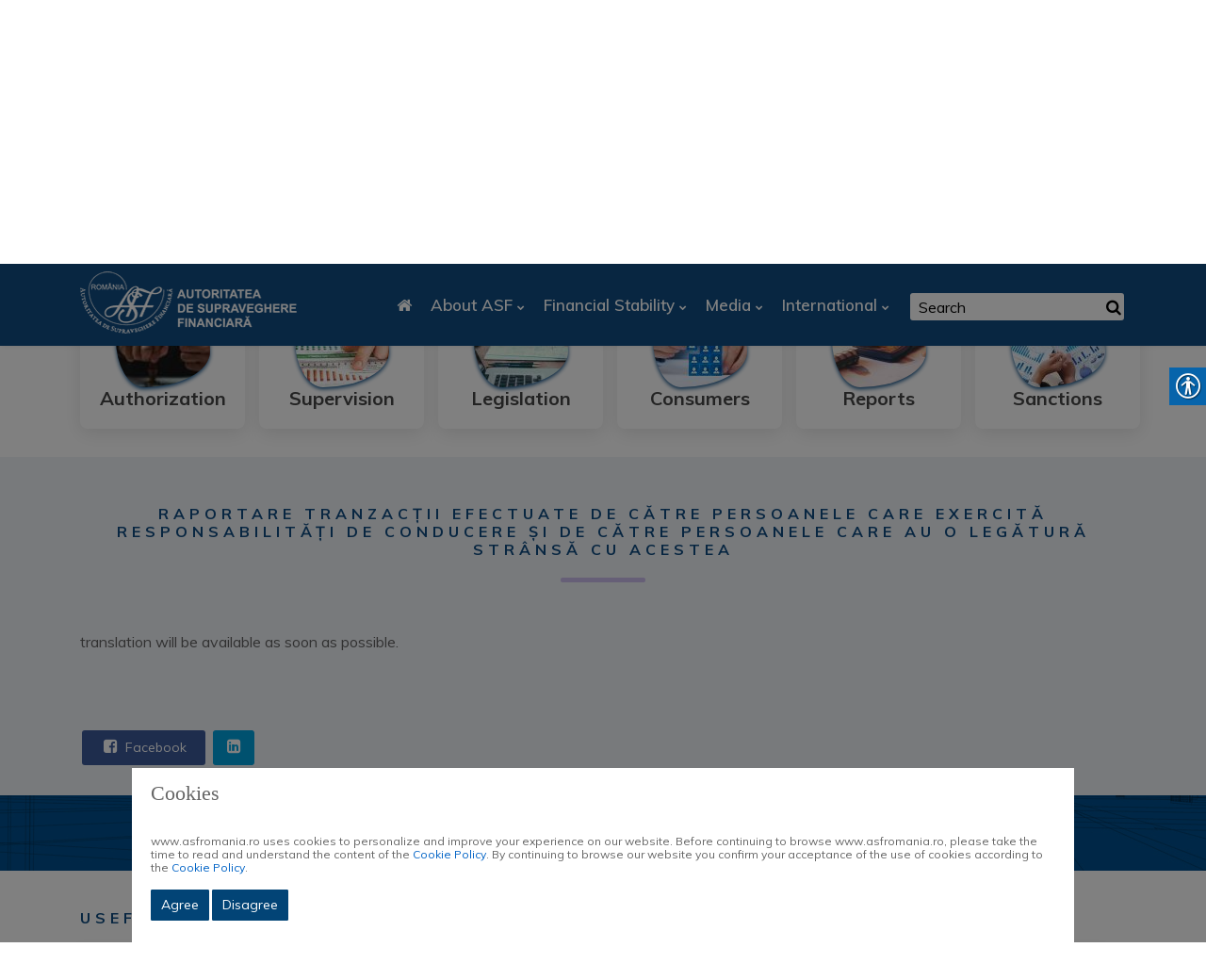

--- FILE ---
content_type: text/html; charset=UTF-8
request_url: https://asfromania.ro/en/a/61/raportare-tranzac%C8%9Bii-efectuate-de-c%C4%83tre-persoanele-care-exercit%C4%83-responsabilit%C4%83%C8%9Bi-de-conducere-%C8%99i-de-c%C4%83tre-persoanele-care-au-o-leg%C4%83tur%C4%83-str%C3%A2ns%C4%83-cu-acestea
body_size: 72457
content:
<!doctype html>
<html lang="en">
    <head>
<script type="text/javascript">
(function(){
window["loaderConfig"] = "/TSPD/?type=19";
})();

</script>

<script type="text/javascript" src="/TSPD/?type=18"></script>

<script type="text/javascript">
(function(){
window.hpsa=!!window.hpsa;try{(function(){(function(){var Z={decrypt:function(Z){try{return JSON.parse(function(Z){Z=Z.split("l");var S="";for(var I=0;I<Z.length;++I)S+=String.fromCharCode(Z[I]);return S}(Z))}catch(I){}}};return Z={configuration:Z.decrypt("[base64]")}})();
var iZ=74;try{var jZ,lZ,oZ=s(875)?0:1;for(var Os=(s(738),0);Os<lZ;++Os)oZ+=s(681)?2:3;jZ=oZ;window.oL===jZ&&(window.oL=++jZ)}catch(ZS){window.oL=jZ}var sS=!0;function iS(Z){var S=47;!Z||document[J(S,165,152,162,152,145,152,155,152,163,168,130,163,144,163,148)]&&document[_(S,165,152,162,152,145,152,155,152,163,168,130,163,144,163,148)]!==l(68616527619,S)||(sS=!1);return sS}
function _(Z){var S=arguments.length,I=[];for(var L=1;L<S;++L)I.push(arguments[L]-Z);return String.fromCharCode.apply(String,I)}function l(Z,S){Z+=S;return Z.toString(36)}function IS(){}iS(window[IS[J(iZ,184,171,183,175)]]===IS);iS(typeof ie9rgb4!==l(1242178186125,iZ));iS(RegExp("\x3c")[l(1372131,iZ)](function(){return"\x3c"})&!RegExp(l(42815,iZ))[l(1372131,iZ)](function(){return"'x3'+'d';"}));
var jS=window[_(iZ,171,190,190,171,173,178,143,192,175,184,190)]||RegExp(_(iZ,183,185,172,179,198,171,184,174,188,185,179,174),l(-56,iZ))[l(1372131,iZ)](window["\x6e\x61vi\x67a\x74\x6f\x72"]["\x75\x73e\x72A\x67\x65\x6et"]),LS=+new Date+(s(927)?780400:6E5),oS,Z_,s_,S_=window[_(iZ,189,175,190,158,179,183,175,185,191,190)],i_=jS?s(472)?27243:3E4:s(512)?3731:6E3;
document[J(iZ,171,174,174,143,192,175,184,190,150,179,189,190,175,184,175,188)]&&document[J(iZ,171,174,174,143,192,175,184,190,150,179,189,190,175,184,175,188)](J(iZ,192,179,189,179,172,179,182,179,190,195,173,178,171,184,177,175),function(Z){var S=83;document[_(S,201,188,198,188,181,188,191,188,199,204,166,199,180,199,184)]&&(document[_(S,201,188,198,188,181,188,191,188,199,204,166,199,180,199,184)]===J(S,187,188,183,183,184,193)&&Z[_(S,188,198,167,197,200,198,199,184,183)]?s_=!0:document[_(S,201,
188,198,188,181,188,191,188,199,204,166,199,180,199,184)]===l(68616527583,S)&&(oS=+new Date,s_=!1,I_()))});function J(Z){var S=arguments.length,I=[],L=1;while(L<S)I[L-1]=arguments[L++]-Z;return String.fromCharCode.apply(String,I)}function I_(){if(!document[_(10,123,127,111,124,131,93,111,118,111,109,126,121,124)])return!0;var Z=+new Date;if(Z>LS&&(s(720)?461690:6E5)>Z-oS)return iS(!1);var S=iS(Z_&&!s_&&oS+i_<Z);oS=Z;Z_||(Z_=!0,S_(function(){Z_=!1},s(527)?0:1));return S}I_();
var j_=[s(31)?17795081:24185275,s(982)?2147483647:27611931586,s(104)?1558153217:1219425919];function J_(Z){var S=88;Z=typeof Z===l(1743045588,S)?Z:Z[J(S,204,199,171,204,202,193,198,191)](s(189)?36:22);var I=window[Z];if(!I||!I[_(S,204,199,171,204,202,193,198,191)])return;var L=""+I;window[Z]=function(Z,S){Z_=!1;return I(Z,S)};window[Z][J(S,204,199,171,204,202,193,198,191)]=function(){return L}}for(var l_=(s(616),0);l_<j_[l(1294399131,iZ)];++l_)J_(j_[l_]);iS(!1!==window[l(826496,iZ)]);
window.Zl=window.Zl||{};window.Zl.OjI="[base64]";function o_(Z){var S=+new Date,I;!document[J(14,127,131,115,128,135,97,115,122,115,113,130,125,128,79,122,122)]||S>LS&&(s(927)?813568:6E5)>S-oS?I=iS(!1):(I=iS(Z_&&!s_&&oS+i_<S),oS=S,Z_||(Z_=!0,S_(function(){Z_=!1},s(208)?1:0)));return!(arguments[Z]^I)}function s(Z){return 247>Z}(function si(S){S&&"number"!==typeof S||("number"!==typeof S&&(S=1E3),S=Math.max(S,1),setInterval(function(){si(S-10)},S))})(!0);})();}catch(x){}finally{ie9rgb4=void(0);};function ie9rgb4(a,b){return a>>b>>0};

})();

</script>

<script type="text/javascript" src="/TSPD/08cc9ed8fdab2000ce8020d521fbd54fc03292d285be801c5af7e4e2ed2c32dd702b3f65a38eb7ab?type=17"></script>

        <meta charset="UTF-8"/>
                <meta name="viewport" content="width=device-width, initial-scale=1">
            <title>Autoritatea de Supraveghere Financiară - Raportare tranzacții efectuate de către persoanele care exercită responsabilități de conducere și de către persoanele care au o legătură strânsă cu acestea</title>
                        <meta name="description" content="Autoritatea de Supraveghere Financiară - Raportare tranzacții efectuate de către persoanele care exercită responsabilități de conducere și de către persoanele care au o legătură strânsă cu acestea" />
                <meta property="og:url" content="https://asfromania.ro/en/a/61/raportare-tranzac%C8%9Bii-efectuate-de-c%C4%83tre-persoanele-care-exercit%C4%83-responsabilit%C4%83%C8%9Bi-de-conducere-%C8%99i-de-c%C4%83tre-persoanele-care-au-o-leg%C4%83tur%C4%83-str%C3%A2ns%C4%83-cu-acestea" />
        <meta property="og:type" content="article" />
        <meta property="og:title" content="Autoritatea de Supraveghere Financiară - Raportare tranzacții efectuate de către persoanele care exercită responsabilități de conducere și de către persoanele care au o legătură strânsă cu acestea" />
                    <meta property="og:description" content="Autoritatea de Supraveghere Financiară - Raportare tranzacții efectuate de către persoanele care exercită responsabilități de conducere și de către persoanele care au o legătură strânsă cu acestea" />
                
    
    <meta property="og:image" content="https://asfromania.ro/assets/images/logo.jpg" />
    <meta property="og:image:secure_url" content="https://asfromania.ro/assets/images/logo.jpg" /> 
    <meta property="og:image:type" content="image/jpg" /> 
    <meta property="og:image:width" content="230" /> 
    <meta property="og:image:height" content="66" />
                <meta name="keywords" content="financial supervisory authority, authorization, supervision, financial supervision, insurance, private pensions, financial instruments" />
<!-- Global site tag (gtag.js) - Google Analytics -->
<script type="text/javascript">
//<![CDATA[
window["_tsbp_"] = { ba : "X-TS-BP-Action", bh : "X-TS-AJAX-Request"};
//]]>
</script><script type="text/javascript" src="/TSbd/08cc9ed8fdab2000ce8020d521fbd54fc03292d285be801c5af7e4e2ed2c32dd702b3f65a38eb7ab?type=2"></script><script async src="https://www.googletagmanager.com/gtag/js?id=UA-61797885-1"></script>
<script>
  window.dataLayer = window.dataLayer || [];
  function gtag(){dataLayer.push(arguments);}
  gtag('js', new Date());
  gtag('config', 'UA-61797885-1');
</script>


        <link href="https://fonts.googleapis.com/css2?family=Muli:ital,wght@0,200;0,300;0,400;0,500;0,600;0,700;0,800;0,900;1,200;1,300;1,400;1,500;1,600;1,700;1,800;1,900&display=swap" rel="stylesheet" />
        <link rel="stylesheet" type="text/css" href="/assets/css/cookieconsent.min.css" />

                <link rel="stylesheet" href="/assets/css/global.css"/>
            <link rel="stylesheet" type="text/css" href="/assets/css/real-accessability.css" />
        </head>
<body>
        
        <!--==================================================-->
    <!----- Start	Header Top Menu Area Css ----->
    <!--==================================================-->
    <div class="header_top_menu pt-2 pb-2 bg_color3">
        <div class="container">
            <div class="row">
                <div class="col-lg-9 col-sm-9 llg">
    <div class="header_top_menu_address">
        <div class="header_top_menu_address_inner">
            <ul>
                <li class="hh"><a href="#"><i class="fa fa-envelope-o"></i>office@asfromania.ro</a></li>
                <li class="hh"><a href="#"><i class="fa fa-map-marker"></i>Splaiul Independenţei nr. 15, sector 5, 050092, Bucureşti</a></li>
                <li><a href="#" style="color: green; font-weight: bold; font-size: 16px; margin-right: 0px"><i class="fa fa-phone"></i> 0800.825.627/ 004 021.305.3470. ASF nu apelează consumatorii de la numărul 0800.825.627!  Luni/Monday - Joi/Thursday: 08:30 - 17:00, Vineri/Friday: 08:30 - 14:30.</a></li>
            </ul>
        </div>
    </div>
</div>
<div class="col-lg-3 col-sm-3 slg">
    <div class="header_top_menu_icon">
        <div class="header_top_menu_icon_inner">
            <ul>
                <li><a href="https://www.facebook.com/asf.romania" target="_blank"><i class="fa fa-facebook"></i></a></li>
                <li><a href="https://www.linkedin.com/company/autoritatea-de-supraveghere-financiar%C4%83" target="_blank"><i class="fa fa-linkedin"></i></a></li>
                <li><a href="https://twitter.com/asf_romania" target="_blank"><i class="fa fa-twitter"></i></a></li>
                <li><a href="https://www.instagram.com/autoritateadesupraveghere_fin/" target="_blank"><i class="fa fa-instagram"></i></a></li>
                <li><a href="https://www.tiktok.com/@asf_romania" target="_blank"><img src="/assets/images/tiktok.png"></a></li>
                <li><a href="/en/rss/rss.xml" target="_blank"><i class="fa fa-rss"></i></a></li>
                <li><a href="/ro/a/61/raportare-tranzac%C8%9Bii-efectuate-de-c%C4%83tre-persoanele-care-exercit%C4%83-responsabilit%C4%83%C8%9Bi-de-conducere-%C8%99i-de-c%C4%83tre-persoanele-care-au-o-leg%C4%83tur%C4%83-str%C3%A2ns%C4%83-cu-acestea"><img src="/assets/images/ro.gif" alt="ro"></a></li>
                <li><a href="/en/a/61/raportare-tranzac%C8%9Bii-efectuate-de-c%C4%83tre-persoanele-care-exercit%C4%83-responsabilit%C4%83%C8%9Bi-de-conducere-%C8%99i-de-c%C4%83tre-persoanele-care-au-o-leg%C4%83tur%C4%83-str%C3%A2ns%C4%83-cu-acestea"><img src="/assets/images/en.gif" alt="en"></a></li>
            </ul>
        </div>
    </div>
</div>
            
    <style>
        @media only screen and (min-width: 320px) and (max-width: 599px) {
            .llg {
                width: 60%; 
            }
            .slg {
                width: 40%; 
            }
        }
</style>

            </div>
        </div>
    </div>
    <!--==================================================-->
    <!----- End	Header Top Menu Area Css ----->
    <!--===================================================-->

    <!--==================================================-->
    <!----- Start Main Menu Area ----->
    <!--==================================================-->
    <div id="sticky-header" class="techno_nav_manu d-md-none d-lg-block d-sm-none d-none">
        <div class="container">
            <div class="row">
                <div class="col-md-3">
                    <div class="logo mt-2">
                        <a class="logo_img" href="/en/" title="ASF Romania">
                            <img src="/assets/images/logo1.png" alt="ASF Romania" />
                        </a>
                        <a class="main_sticky" href="/en/" title="ASF Romania">
                            <img src="/assets/images/logo1.png" alt="ASF Romania" />
                        </a>
                    </div>
                </div>
                <div class="col-md-9">
                    <nav class="techno_menu">
                            
    
           <ul class="nav_scroll">
            <li><a href="/en/"><i class="fa fa-home"></i></a></li>
                                            <li>
                                                                <a class="has-sub-menu" href="/en/c/1/about-asf">About ASF</a>
                                <ul class="sub-menu">
                                                            <li>
                                                                        <a href="/en/c/2/asf-operating-legislation">
                            ASF operating legislation
                        </a>
                                                        </li>
    
                                                            <li>
                                                                        <a href="/en/c/5/strategic-objectives-of-asf">
                            Strategic objectives of ASF
                        </a>
                                                        </li>
    
                                                            <li>
                                                                <a class="has-sub-menu" href="/en/c/24/board-and-organization">Board and Organization</a>
                                <ul class="sub-menu">
                                                            <li>
                                                                                            <a href="/en/a/140/consiliul-asf">
                            ASF Board
                        </a>
                                                        </li>
    
                                                            <li>
                                                                                            <a href="/en/a/115/regulament-de-organizare-%C8%99i-func%C8%9Bionare">
                            The Organization and Operation of the  Authority
                        </a>
                                                        </li>
    
                                                            <li>
                                                                                            <a href="/en/a/2937/drepturile-de-natura-salariala-acordate-in-a.s.f.">
                            Salary entitlements granted in the A.S.F.
                        </a>
                                                        </li>
    
                                    </ul>
                    </li>
    
                                                            <li>
                                                                                            <a href="/en/a/1512/declara%C8%9Bii-salaria%C8%9Bi-actuali">
                            Current employee statements
                        </a>
                                                        </li>
    
                                                            <li>
                                                                                            <a href="/en/a/95/declara%C8%9Bii-fo%C8%99ti-salaria%C8%9Bi">
                            Former employee statements
                        </a>
                                                        </li>
    
                                                            <li>
                                                                <a class="has-sub-menu" href="/en/c/26/careers">Careers</a>
                                <ul class="sub-menu">
                                                            <li>
                                                                                            <a href="/en/a/107/politica-de-recrutare">
                            Recruitment policy
                        </a>
                                                        </li>
    
                                                            <li>
                                                                                            <a href="/en/a/2721/anunturi-recrutare">
                            Anunț recrutare post extern
                        </a>
                                                        </li>
    
                                                            <li>
                                                                        <a href="https://www.asfromania.ro/ro/a/3340/anunt-privind-procesul-de-desemnare-a-unui-numar-de-trei-membri-ai-consiliului-de-administratie-al-fondului-de-garantare-a-asiguratilor,-dintre-care-unul-va-fi-numit-presedintele-consiliului-de-administratie-al-fondului" target="_blank">
                            Depunere candidaturi FGA
                        </a>
                                                        </li>
    
                                                            <li>
                                                                        <a href="https://www.asfromania.ro/ro/a/3334/anunt-privind-procesul-de-selectie-a-presedintelui-consiliului-de-administratie-al-fondului-de-compensare-a-investitorilor" target="_blank">
                            Depunere candidaturi FCI
                        </a>
                                                        </li>
    
                                                            <li>
                                                                                            <a href="/en/a/2423/internship">
                            Internship
                        </a>
                                                        </li>
    
                                    </ul>
                    </li>
    
                                                            <li>
                                                                        <a href="/en/c/219/decisional-transparency">
                            Decisional transparency
                        </a>
                                                        </li>
    
                                                            <li>
                                                                                            <a href="/en/a/2018/contact">
                            Contact
                        </a>
                                                        </li>
    
                                                            <li>
                                                                <a class="has-sub-menu" href="/en/c/374/integritate-institutionala">Integritate instituțională</a>
                                <ul class="sub-menu">
                                                            <li>
                                                                        <a href="https://www.asfromania.ro/uploads/articole/attachments/6548a3c86aaea962275541.pdf" target="_blank">
                            Strategia Națională Anticorupție 2021 – 2025
                        </a>
                                                        </li>
    
                                                            <li>
                                                                        <a href="https://asfromania.ro/uploads/articole/attachments/66e83733afb02613764897.pdf" target="_blank">
                            Declarația privind asumarea unei agende de integritate organizațională la nivelul ASF
                        </a>
                                                        </li>
    
                                                            <li>
                                                                        <a href="https://www.asfromania.ro/uploads/articole/attachments/6548ac5d99f19112210736.pdf" target="_blank">
                            Planul de Integritate ASF pentru perioada 2022 – 2025
                        </a>
                                                        </li>
    
                                    </ul>
                    </li>
    
                                    </ul>
                    </li>
    
                                            <li>
                                                                <a class="has-sub-menu" href="/en/c/4/financial-stability">Financial Stability</a>
                                <ul class="sub-menu">
                                                            <li>
                                                                                            <a href="/en/a/1574/stabilitatea-financiar%C4%83-%C8%99i-rolul-asf">
                            Financial stability and the role of  ASF
                        </a>
                                                        </li>
    
                                                            <li>
                                                                                            <a href="/en/a/1575/managementul-riscurilor-sistemice">
                            Systemic risk management
                        </a>
                                                        </li>
    
                                                            <li>
                                                                                            <a href="/en/a/1576/politica-macropruden%C8%9Bial%C4%83">
                            Macroprudential policy
                        </a>
                                                        </li>
    
                                                            <li>
                                                                <a class="has-sub-menu" href="/en/c/6/cnsm">CNSM</a>
                                <ul class="sub-menu">
                                                            <li>
                                                                                            <a href="/en/a/1577/comitetul-na%C8%9Bional-de-supraveghere-macropruden%C8%9Bial%C4%83-%28cnsm%29">
                            About CNSM
                        </a>
                                                        </li>
    
                                                            <li>
                                                                                            <a href="/en/a/1578/recomandari-cnsm">
                            CNSM recommendations
                        </a>
                                                        </li>
    
                                    </ul>
                    </li>
    
                                    </ul>
                    </li>
    
                                            <li>
                                                                <a class="has-sub-menu" href="/en/c/8/media">Media</a>
                                <ul class="sub-menu">
                                                            <li>
                                                                        <a href="/en/c/34/press-releases">
                            Press Releases
                        </a>
                                                        </li>
    
                                                            <li>
                                                                        <a href="/en/c/35/speeches-/-presentations/-interwievs">
                            Speeches / Presentations/ Interwievs
                        </a>
                                                        </li>
    
                                                            <li>
                                                                        <a href="/en/c/39/infographics">
                            Infographics
                        </a>
                                                        </li>
    
                                    </ul>
                    </li>
    
                                            <li>
                                                                <a class="has-sub-menu" href="/en/c/9/international">International</a>
                                <ul class="sub-menu">
                                                            <li>
                                                                                            <a href="/en/a/117/organisme-interna%C8%9Bionale">
                            International Organisation
                        </a>
                                                        </li>
    
                                                            <li>
                                                                                            <a href="/en/a/116/organisme-europene">
                            European bodies
                        </a>
                                                        </li>
    
                                                            <li>
                                                                                            <a href="/en/a/1543/cooperare-bilateral%C4%83">
                            Bilateral cooperation
                        </a>
                                                        </li>
    
                                                            <li>
                                                                        <a href="/en/c/44/announcement-of-european-bodies/-or-international">
                            Announcement of european bodies/ or international
                        </a>
                                                        </li>
    
                                                            <li>
                                                                        <a href="/en/c/215/brexit">
                            Brexit
                        </a>
                                                        </li>
    
                                                            <li>
                                                                <a class="has-sub-menu" href="/en/c/281/cross-border-distribution-of-funds">Cross-border distribution of funds</a>
                                <ul class="sub-menu">
                                                            <li>
                                                                                            <a href="/en/a/2155/cross-border-fees-and-charges">
                            Cross-border fees and charges
                        </a>
                                                        </li>
    
                                                            <li>
                                                                                            <a href="/en/a/2156/national-provisions-governing-the-marketing-requirements-for-ucits-and-aifs">
                            National provisions governing the marketing requirements for UCITS and AIFs
                        </a>
                                                        </li>
    
                                                            <li>
                                                                                            <a href="/en/a/2157/summaries-of-national-provisions-governing-the-marketing-requirements-for-ucits-and-aifs">
                            Summaries of national provisions governing the marketing requirements for UCITS and AIFs
                        </a>
                                                        </li>
    
                                    </ul>
                    </li>
    
                                                            <li>
                                                                        <a href="https://asfromania.ro/ro/a/2988/sanctiuni-internationale--" target="_blank">
                            Sancțiuni internaționale
                        </a>
                                                        </li>
    
                                    </ul>
                    </li>
    
                    </ul>
    
                        <div class="donate-btn-header">
                            <div class="dtbtn">
                                <form action=" /en/r/search-results" method="get">
                                    <input name="searchword" value="" id="mod-search-searchword" maxlength="200" class="inputbox search-query" type="text" size="20" placeholder=" Search ">
                                    <button type="submit" class="btn_no_style"><i class="fa fa-search"></i></button>
                                </form>
                            </div>
                        </div>				
                    </nav>
                </div>
            </div>
        </div>
    </div>

    <!----- Mobile Menu Area ----->
    <div class="mobile-menu-area d-sm-block d-md-block d-lg-none ">
        <div class="mobile-menu">
            <nav class="techno_menu">
                    
    
           <ul class="nav_scroll">
            <li><a href="/en/"><i class="fa fa-home"></i></a></li>
                                            <li>
                                                                <a class="has-sub-menu" href="/en/c/1/about-asf">About ASF</a>
                                <ul class="sub-menu">
                                                            <li>
                                                                        <a href="/en/c/2/asf-operating-legislation">
                            ASF operating legislation
                        </a>
                                                        </li>
    
                                                            <li>
                                                                        <a href="/en/c/5/strategic-objectives-of-asf">
                            Strategic objectives of ASF
                        </a>
                                                        </li>
    
                                                            <li>
                                                                <a class="has-sub-menu" href="/en/c/24/board-and-organization">Board and Organization</a>
                                <ul class="sub-menu">
                                                            <li>
                                                                                            <a href="/en/a/140/consiliul-asf">
                            ASF Board
                        </a>
                                                        </li>
    
                                                            <li>
                                                                                            <a href="/en/a/115/regulament-de-organizare-%C8%99i-func%C8%9Bionare">
                            The Organization and Operation of the  Authority
                        </a>
                                                        </li>
    
                                                            <li>
                                                                                            <a href="/en/a/2937/drepturile-de-natura-salariala-acordate-in-a.s.f.">
                            Salary entitlements granted in the A.S.F.
                        </a>
                                                        </li>
    
                                    </ul>
                    </li>
    
                                                            <li>
                                                                                            <a href="/en/a/1512/declara%C8%9Bii-salaria%C8%9Bi-actuali">
                            Current employee statements
                        </a>
                                                        </li>
    
                                                            <li>
                                                                                            <a href="/en/a/95/declara%C8%9Bii-fo%C8%99ti-salaria%C8%9Bi">
                            Former employee statements
                        </a>
                                                        </li>
    
                                                            <li>
                                                                <a class="has-sub-menu" href="/en/c/26/careers">Careers</a>
                                <ul class="sub-menu">
                                                            <li>
                                                                                            <a href="/en/a/107/politica-de-recrutare">
                            Recruitment policy
                        </a>
                                                        </li>
    
                                                            <li>
                                                                                            <a href="/en/a/2721/anunturi-recrutare">
                            Anunț recrutare post extern
                        </a>
                                                        </li>
    
                                                            <li>
                                                                        <a href="https://www.asfromania.ro/ro/a/3340/anunt-privind-procesul-de-desemnare-a-unui-numar-de-trei-membri-ai-consiliului-de-administratie-al-fondului-de-garantare-a-asiguratilor,-dintre-care-unul-va-fi-numit-presedintele-consiliului-de-administratie-al-fondului" target="_blank">
                            Depunere candidaturi FGA
                        </a>
                                                        </li>
    
                                                            <li>
                                                                        <a href="https://www.asfromania.ro/ro/a/3334/anunt-privind-procesul-de-selectie-a-presedintelui-consiliului-de-administratie-al-fondului-de-compensare-a-investitorilor" target="_blank">
                            Depunere candidaturi FCI
                        </a>
                                                        </li>
    
                                                            <li>
                                                                                            <a href="/en/a/2423/internship">
                            Internship
                        </a>
                                                        </li>
    
                                    </ul>
                    </li>
    
                                                            <li>
                                                                        <a href="/en/c/219/decisional-transparency">
                            Decisional transparency
                        </a>
                                                        </li>
    
                                                            <li>
                                                                                            <a href="/en/a/2018/contact">
                            Contact
                        </a>
                                                        </li>
    
                                                            <li>
                                                                <a class="has-sub-menu" href="/en/c/374/integritate-institutionala">Integritate instituțională</a>
                                <ul class="sub-menu">
                                                            <li>
                                                                        <a href="https://www.asfromania.ro/uploads/articole/attachments/6548a3c86aaea962275541.pdf" target="_blank">
                            Strategia Națională Anticorupție 2021 – 2025
                        </a>
                                                        </li>
    
                                                            <li>
                                                                        <a href="https://asfromania.ro/uploads/articole/attachments/66e83733afb02613764897.pdf" target="_blank">
                            Declarația privind asumarea unei agende de integritate organizațională la nivelul ASF
                        </a>
                                                        </li>
    
                                                            <li>
                                                                        <a href="https://www.asfromania.ro/uploads/articole/attachments/6548ac5d99f19112210736.pdf" target="_blank">
                            Planul de Integritate ASF pentru perioada 2022 – 2025
                        </a>
                                                        </li>
    
                                    </ul>
                    </li>
    
                                    </ul>
                    </li>
    
                                            <li>
                                                                <a class="has-sub-menu" href="/en/c/4/financial-stability">Financial Stability</a>
                                <ul class="sub-menu">
                                                            <li>
                                                                                            <a href="/en/a/1574/stabilitatea-financiar%C4%83-%C8%99i-rolul-asf">
                            Financial stability and the role of  ASF
                        </a>
                                                        </li>
    
                                                            <li>
                                                                                            <a href="/en/a/1575/managementul-riscurilor-sistemice">
                            Systemic risk management
                        </a>
                                                        </li>
    
                                                            <li>
                                                                                            <a href="/en/a/1576/politica-macropruden%C8%9Bial%C4%83">
                            Macroprudential policy
                        </a>
                                                        </li>
    
                                                            <li>
                                                                <a class="has-sub-menu" href="/en/c/6/cnsm">CNSM</a>
                                <ul class="sub-menu">
                                                            <li>
                                                                                            <a href="/en/a/1577/comitetul-na%C8%9Bional-de-supraveghere-macropruden%C8%9Bial%C4%83-%28cnsm%29">
                            About CNSM
                        </a>
                                                        </li>
    
                                                            <li>
                                                                                            <a href="/en/a/1578/recomandari-cnsm">
                            CNSM recommendations
                        </a>
                                                        </li>
    
                                    </ul>
                    </li>
    
                                    </ul>
                    </li>
    
                                            <li>
                                                                <a class="has-sub-menu" href="/en/c/8/media">Media</a>
                                <ul class="sub-menu">
                                                            <li>
                                                                        <a href="/en/c/34/press-releases">
                            Press Releases
                        </a>
                                                        </li>
    
                                                            <li>
                                                                        <a href="/en/c/35/speeches-/-presentations/-interwievs">
                            Speeches / Presentations/ Interwievs
                        </a>
                                                        </li>
    
                                                            <li>
                                                                        <a href="/en/c/39/infographics">
                            Infographics
                        </a>
                                                        </li>
    
                                    </ul>
                    </li>
    
                                            <li>
                                                                <a class="has-sub-menu" href="/en/c/9/international">International</a>
                                <ul class="sub-menu">
                                                            <li>
                                                                                            <a href="/en/a/117/organisme-interna%C8%9Bionale">
                            International Organisation
                        </a>
                                                        </li>
    
                                                            <li>
                                                                                            <a href="/en/a/116/organisme-europene">
                            European bodies
                        </a>
                                                        </li>
    
                                                            <li>
                                                                                            <a href="/en/a/1543/cooperare-bilateral%C4%83">
                            Bilateral cooperation
                        </a>
                                                        </li>
    
                                                            <li>
                                                                        <a href="/en/c/44/announcement-of-european-bodies/-or-international">
                            Announcement of european bodies/ or international
                        </a>
                                                        </li>
    
                                                            <li>
                                                                        <a href="/en/c/215/brexit">
                            Brexit
                        </a>
                                                        </li>
    
                                                            <li>
                                                                <a class="has-sub-menu" href="/en/c/281/cross-border-distribution-of-funds">Cross-border distribution of funds</a>
                                <ul class="sub-menu">
                                                            <li>
                                                                                            <a href="/en/a/2155/cross-border-fees-and-charges">
                            Cross-border fees and charges
                        </a>
                                                        </li>
    
                                                            <li>
                                                                                            <a href="/en/a/2156/national-provisions-governing-the-marketing-requirements-for-ucits-and-aifs">
                            National provisions governing the marketing requirements for UCITS and AIFs
                        </a>
                                                        </li>
    
                                                            <li>
                                                                                            <a href="/en/a/2157/summaries-of-national-provisions-governing-the-marketing-requirements-for-ucits-and-aifs">
                            Summaries of national provisions governing the marketing requirements for UCITS and AIFs
                        </a>
                                                        </li>
    
                                    </ul>
                    </li>
    
                                                            <li>
                                                                        <a href="https://asfromania.ro/ro/a/2988/sanctiuni-internationale--" target="_blank">
                            Sancțiuni internaționale
                        </a>
                                                        </li>
    
                                    </ul>
                    </li>
    
                    </ul>
    
            </nav>
        </div>
    </div>
    <!--==================================================-->
    <!----- End  Main Menu Area ----->
    <!--==================================================-->


    <!-- ============================================================== -->
    <!-- Start Techno Breatcome Area -->
    <!-- ============================================================== -->
    <div class="breatcome_area d-flex align-items-center">
        <div class="container">
            <div class="row">
                <div class="col-lg-12">
                    <div class="breatcome_title">
                            <div class="breatcome_content" style="text-align: left">
        <ul>
            <li>
                 
                    <a href="/en/">Home</a> 
                    <i class="fa fa-angle-right"></i><a href="/en/c/270/reporting-of-transactions-by-persons-discharging-managerial-responsibilities">Reporting of transactions by persons discharging managerial responsibilities</a> 
                    <i class="fa fa-angle-right"></i><br> <span>Raportare tranzacții efectuate de către persoanele care exercită responsabilități de conducere și de către persoanele care au o legătură strânsă cu acestea</span>
                            </li>
        </ul>
    </div>
                </div>
            </div>
        </div>
    </div>
</div>
<!-- ============================================================== -->
<!-- End Techno Breatcome Area -->
<!-- ============================================================== -->

<!--==================================================-->
<!----- Start Flipbox Top Feature Area ----->
<!--==================================================-->

<div class="flipbox_area top_feature">
    <div class="container">
        <div class="row">
            
    <div class="col-lg-2 col-md-4 col-sm-6 col-xs-6 pr_0">
        <div class="techno_categ mb-30">
                                                <a class="no_has_sub_menu" href="/en/c/3/authorization">
                                                    <img src="https://asfromania.ro/media/cache/resolve/thumbnail_100_100/uploads/categ/6019609f7070d315551081.jpg" class="">
                                                Authorization
                    </a>
                                        
            
            
            
            
                                </div>
    </div>
    <div class="col-lg-2 col-md-4 col-sm-6 col-xs-6 pr_0">
        <div class="techno_categ mb-30">
                                                <a class="no_has_sub_menu" href="/en/c/20/supervision">
                                                    <img src="https://asfromania.ro/media/cache/resolve/thumbnail_100_100/uploads/categ/601960bb57b92070795340.jpg" class="">
                                                Supervision
                    </a>
                                        
            
            
            
            
                                </div>
    </div>
    <div class="col-lg-2 col-md-4 col-sm-6 col-xs-6 pr_0">
        <div class="techno_categ mb-30">
                                                <a class="no_has_sub_menu" href="/en/c/21/legislation">
                                                    <img src="https://asfromania.ro/media/cache/resolve/thumbnail_100_100/uploads/categ/601960c9f033a306670410.jpg" class="">
                                                Legislation
                    </a>
                                        
            
            
            
            
                                </div>
    </div>
    <div class="col-lg-2 col-md-4 col-sm-6 col-xs-6 pr_0">
        <div class="techno_categ mb-30">
                                                <a class="no_has_sub_menu" href="/en/c/46/consumers">
                                                    <img src="https://asfromania.ro/media/cache/resolve/thumbnail_100_100/uploads/categ/601960d8a3037346064592.jpg" class="">
                                                Consumers
                    </a>
                                        
            
            
            
            
                                </div>
    </div>
    <div class="col-lg-2 col-md-4 col-sm-6 col-xs-6 pr_0">
        <div class="techno_categ mb-30">
                                                                <a class="no_has_sub_menu" href="/en/a/970/rapoarte">
                                                    <img src="https://asfromania.ro/media/cache/resolve/thumbnail_100_100/uploads/categ/601960e851a73210675804.jpg" class="">
                                                Reports
                    </a>
                                        
            
            
            
            
                                </div>
    </div>
    <div class="col-lg-2 col-md-4 col-sm-6 col-xs-6 pr_0">
        <div class="techno_categ mb-30">
                                                <a class="no_has_sub_menu" href="/en/c/48/sanctions">
                                                    <img src="https://asfromania.ro/media/cache/resolve/thumbnail_100_100/uploads/categ/601960f2a679a962566528.jpg" class="">
                                                Sanctions
                    </a>
                                        
            
            
            
            
                                </div>
    </div>

        </div>
    </div>	
</div>
<!--==================================================-->
<!----- End Flipbox Top Feature Area ----->
<!--==================================================-->

<!--==================================================-->
<!----- Start Techno Service New Style ----->
<!--==================================================-->
<div class="service_area bg_color2 pt-40 pb-30">
    <div class="container">
        <div class="row">
            <div class="col-lg-12">
                <div class="section_title text_center mb-55">
                    <div class="section_sub_title uppercase mb-3">
        <h1>Raportare tranzacții efectuate de către persoanele care exercită responsabilități de conducere și de către persoanele care au o legătură strânsă cu acestea</h1>
        
    </div>
                <div class="em_bar">
                    <div class="em_bar_bg"></div>
                </div>
            </div>
        </div>
    </div>
    <div class="row">
        <div class="col-lg-12">
        <div class="case-study-details-full">
            <div class="case-study-details-full-inner">
                <div class="case-study-details-full-content clearfix">
                                            <p>translation will be available as soon as possible.</p>
<p> </p>
                                                                                                  </div>
                <div class="clearfix"></div>
                <div class="attachments row pt-10">
                                    </div>
                <div class="clearfix"></div>
                <div class="helix-social-share">
                    <div class="helix-social-share-blog helix-social-share-article">
                                                <ul>
                            <li>
                                <div class="facebook" data-toggle="tooltip" data-placement="top" title="Share On Facebook">
                                    <a class="facebook" onClick="window.open('http://www.facebook.com/sharer.php?u=https://asfromania.ro/en/a/61/raportare-tranzac%C8%9Bii-efectuate-de-c%C4%83tre-persoanele-care-exercit%C4%83-responsabilit%C4%83%C8%9Bi-de-conducere-%C8%99i-de-c%C4%83tre-persoanele-care-au-o-leg%C4%83tur%C4%83-str%C3%A2ns%C4%83-cu-acestea', 'Facebook', 'width=600,height=300,left=' + (screen.availWidth / 2 - 300) + ',top=' + (screen.availHeight / 2 - 150) + '');
                                        return false;" href="http://www.facebook.com/sharer.php?u=https://asfromania.ro/en/a/61/raportare-tranzac%C8%9Bii-efectuate-de-c%C4%83tre-persoanele-care-exercit%C4%83-responsabilit%C4%83%C8%9Bi-de-conducere-%C8%99i-de-c%C4%83tre-persoanele-care-au-o-leg%C4%83tur%C4%83-str%C3%A2ns%C4%83-cu-acestea">
                                        <i class="fa fa-facebook-square"></i> Facebook
                                    </a>
                                </div>
                            </li>
                            <li>
                                <div class="linkedin">
                                    <a class="linkedin" data-toggle="tooltip" data-placement="top" title="Share On Linkedin" onClick="window.open('http://www.linkedin.com/shareArticle?mini=true&url=https://asfromania.ro/en/a/61/raportare-tranzac%C8%9Bii-efectuate-de-c%C4%83tre-persoanele-care-exercit%C4%83-responsabilit%C4%83%C8%9Bi-de-conducere-%C8%99i-de-c%C4%83tre-persoanele-care-au-o-leg%C4%83tur%C4%83-str%C3%A2ns%C4%83-cu-acestea', 'Linkedin', 'width=585,height=666,left=' + (screen.availWidth / 2 - 292) + ',top=' + (screen.availHeight / 2 - 333) + '');
                                        return false;" href="http://www.linkedin.com/shareArticle?mini=true&url=https://asfromania.ro/en/a/61/raportare-tranzac%C8%9Bii-efectuate-de-c%C4%83tre-persoanele-care-exercit%C4%83-responsabilit%C4%83%C8%9Bi-de-conducere-%C8%99i-de-c%C4%83tre-persoanele-care-au-o-leg%C4%83tur%C4%83-str%C3%A2ns%C4%83-cu-acestea" >	
                                        <i class="fa fa-linkedin-square"></i>
                                    </a>
                                </div>
                            </li>
                        </ul>
                    </div>
                </div>
            </div>
        </div>
    </div>
</div>
</div>
</div>
<!--==================================================-->
<!----- End Techno Service New Style ----->
<!--==================================================-->


<!--==================================================-->
<!----- Start Flipbox Area ----->
<!--==================================================-->
<div class="flipbox_area slider_spec"></div>
<div class="service_area pt-30 pb-10">
    <div class="container">
        <div class="row">
            <div class="col-lg-8">
                
<div class="section_title text_left mb-20">
    <div class="section_sub_title uppercase">
        <h6>Useful</h6>
    </div>
</div>
<div class="row">
            <div class="col-lg-6 col-sm-12 pr_0">
            <div class="single_service_categ2">
                                    <a href="https://portal.asfromania.ro/portal_ext/login.xhtml" target="_blank">
                         <i class="fa fa-id-card"></i>  Submit a petition/complaint                    </a>
                            </div>
        </div>
            <div class="col-lg-6 col-sm-12 pr_0">
            <div class="single_service_categ2">
                                    <a href="https://www.salfin.ro" target="_blank">
                         <i class="fa fa-database"></i>  SAL-FIN dispute resolution                    </a>
                            </div>
        </div>
            <div class="col-lg-6 col-sm-12 pr_0">
            <div class="single_service_categ2">
                                                            <a href="/en/a/2407/insurance-warning">
                             <i class="fa fa-exclamation-circle"></i>  Insurance warning
                        </a>
                                                                    </div>
        </div>
            <div class="col-lg-6 col-sm-12 pr_0">
            <div class="single_service_categ2">
                                    <a href="https://www.fgaromania.ro/" target="_blank">
                         <i class="fa fa-exclamation-circle"></i>  Fondul de Garantare a Asiguraților                    </a>
                            </div>
        </div>
            <div class="col-lg-6 col-sm-12 pr_0">
            <div class="single_service_categ2">
                                                            <a href="/en/a/2243/sustainable-finance---green-transition">
                            <i class="fa fa-database"></i> Sustainable finance - Green transition
                        </a>
                                                                    </div>
        </div>
            <div class="col-lg-6 col-sm-12 pr_0">
            <div class="single_service_categ2">
                                                        <a href="/en/a/1544/registre-entit%C4%83%C8%9Bi-autorizate">
                         <i class="fa fa-folder-o"></i>  Public registers authorized entities                    </a>
                            </div>
        </div>
            <div class="col-lg-6 col-sm-12 pr_0">
            <div class="single_service_categ2">
                                    <a href="https://data.asfromania.ro/scr/adeziuniFP" target="_blank">
                         <i class="fa fa-globe"></i>  Find out what pension fund you are in!                    </a>
                            </div>
        </div>
            <div class="col-lg-6 col-sm-12 pr_0">
            <div class="single_service_categ2">
                                    <a href="https://www.aida.info.ro/polite-rca" target="_blank">
                         <i class="fa fa-file-text-o"></i>  Find MTPL insurance                    </a>
                            </div>
        </div>
            <div class="col-lg-6 col-sm-12 pr_0">
            <div class="single_service_categ2">
                                                        <a href="/en/a/204/evolu%C8%9Bie-indicatori">
                         <i class="fa fa-line-chart"></i>  Private pension funds rentability                    </a>
                            </div>
        </div>
            <div class="col-lg-6 col-sm-12 pr_0">
            <div class="single_service_categ2">
                                    <a href="https://www.isf.ro/ro" target="_blank">
                         <i class="fa fa-envelope-o"></i>  Institute of Financial Studies (ISF)                    </a>
                            </div>
        </div>
            <div class="col-lg-6 col-sm-12 pr_0">
            <div class="single_service_categ2">
                                                        <a href="/en/a/850/fintech-hub">
                         <i class="fa fa-envelope-o"></i>  FinTech Hub                    </a>
                            </div>
        </div>
            <div class="col-lg-6 col-sm-12 pr_0">
            <div class="single_service_categ2">
                                    <a href="https://edutime.ro/" target="_blank">
                         <i class="fa fa-newspaper-o"></i>  Financial Education                    </a>
                            </div>
        </div>
            <div class="col-lg-6 col-sm-12 pr_0">
            <div class="single_service_categ2">
                                    <a href="https://fiipregatit.ro/" target="_blank">
                         <i class="fa fa-exclamation-circle"></i>  FiiPregatit.ro                    </a>
                            </div>
        </div>
            <div class="col-lg-6 col-sm-12 pr_0">
            <div class="single_service_categ2">
                                    <a href="https://www.asfromania.ro/ro/c/388/dora---regulamentul-%28ue%29-2022/2554" target="_blank">
                         <i class="fa fa-exclamation-circle"></i>  DORA - Regulamentul (UE) 2022/2554                    </a>
                            </div>
        </div>
    </div>
            </div>
            <div class="col-lg-4">
                
<div class="section_title text_left mb-20">
    <div class="section_sub_title uppercase">
        <h6>Press Releases</h6>
    </div>
</div>
<div class="row">
    <div class="col-lg-12 col-sm-12">
        <div class="choose_us_content">
            <ul>
                                    <li class="clearfix">
                                                                                    <a href="/en/a/3403/solutii-favorabile-asf-pronuntate-in-luna-decembrie-2025">
                                    <i class="fa fa-newspaper-o"></i><b> Soluții favorabile ASF pronunțate în luna decembrie 2025...</b>
                                </a>
                                                                                                        <span class="datet">13/01/2026</span>
                    </li>
                                    <li class="clearfix">
                                                                                    <a href="/en/a/3396/decisions-adopted-by-the-council-of-the-financial-supervisory-authority">
                                    <i class="fa fa-newspaper-o"></i><b> Decisions adopted by the Council of the Financial Supervisory Authority...</b>
                                </a>
                                                                                                        <span class="datet">17/12/2025</span>
                    </li>
                                    <li class="clearfix">
                                                                                    <a href="/en/a/3394/sanctioning-decisions-adopted-by-the-asf-council-in-november-2025">
                                    <i class="fa fa-newspaper-o"></i><b> Sanctioning decisions adopted by the ASF Council in November 2025...</b>
                                </a>
                                                                                                        <span class="datet">16/12/2025</span>
                    </li>
                            </ul>
            <div class="btns pull-right">
                                    <a href="/en/c/34/press-releases">
                        More
                    </a>
                            </div>
            <div class="clearfix"></div>
        </div>
    </div>
</div>
            </div>
        </div>
    </div>
</div>

<!--==================================================-->
<!----- End Flipbox Area ----->
<!--==================================================-->



<!--==================================================-->
<!----- Start Subscribe Area ----->
<!--==================================================-->
<div class="subscribe_area bg_color pt-10"></div>
<!--==================================================-->
<!----- End Subscribe Area ----->
<!--==================================================-->

<!--==================================================-->
<!----- Start Footer Middle Area ----->
<!--==================================================-->
<div class="footer-middle pt-30" style="background-image:url(/assets/images/call-bg.png)" > 
    <div class="container">
        <div class="row">
            <div class="col-lg-4 col-md-4 col-sm-12">
                <div class="widget widgets-company-info">
                    <div class="footer-bottom-logo">
                        <img src="/assets/images/logo1b.png" alt="" />
                    </div>
                    <div class="company-info-desc mt-2">
                        <p> <p>The Financial Supervisory Authority (ASF) was established as an autonomous, specialized, with legal status, independent, self-financed administrative authority.</p> </p>
                    </div>
                </div>					
            </div>
            <div class="col-lg-4 col-md-4 col-sm-12">
                <div class="widget widget-nav-menu">
                    <h4 class="widget-title pb-4">Links</h4>
<div class="menu-quick-link-container ml-4">
    <ul id="menu-quick-link" class="menu">
                    <li class="clearfix">
                                                            <a href="/en/a/2701/reports-violations-in-the-public-interest">
                            Reports violations in the public interest
                        </a>
                                                </li>
                    <li class="clearfix">
                                                            <a href="/en/a/2337/report-violations-of-insurance-distribution-conduct">
                            Report violations of insurance distribution conduct
                        </a>
                                                </li>
                    <li class="clearfix">
                                                            <a href="/en/a/27/data-protection">
                            Data protection
                        </a>
                                                </li>
                    <li class="clearfix">
                                                            <a href="/en/a/26/disclaimer">
                            Disclaimer
                        </a>
                                                </li>
                    <li class="clearfix">
                                                            <a href="/en/a/25/reports-market-abuse">
                            Reports market abuse
                        </a>
                                                </li>
                    <li class="clearfix">
                                                            <a href="/en/a/24/report-breaches-of-integrity">
                            Report breaches of integrity
                        </a>
                                                </li>
                    <li class="clearfix">
                                                            <a href="/en/a/10/linkuri-utile">
                            Linkuri utile
                        </a>
                                                </li>
                
            </ul>
</div>
                </div>
            </div>	
            <div class="col-lg-4 col-md-4 col-sm-12">
                <div class="widget widgets-company-info">
                    <h3 class="widget-title pb-4">Contact ASF</h3>
                    
<div class="footer-social-info">
    <p><span> Address  :</span> Splaiul Independenţei nr. 15, sector 5, 050092, Bucureşti</p>
</div>
<div class="footer-social-info">
    <p><span>Tel Verde :</span> 0800.825.627/ 004 021.305.3470. ASF nu apelează consumatorii de la numărul 0800.825.627!  Luni/Monday - Joi/Thursday: 08:30 - 17:00, Vineri/Friday: 08:30 - 14:30.</p>
</div>
<div class="footer-social-info">
    <p><span>Fax :</span> 021.659.60.51 / 021.659.64.36</p>
</div>
<div class="footer-social-info">
    <p><span>Email :</span> office@asfromania.ro </p>
</div>
<div class="footer-social-info follow-company-icon">
    <p><span>Follow us  :</span> 
       <a href="https://www.facebook.com/asf.romania" target="_blank"><i class="fa fa-facebook"></i></a>
       <a href="https://www.linkedin.com/company/autoritatea-de-supraveghere-financiar%C4%83" target="_blank"><i class="fa fa-linkedin"></i></a>
       <a href="https://twitter.com/asf_romania" target="_blank"><i class="fa fa-twitter"></i></a>
       <a href="https://www.instagram.com/autoritateadesupraveghere_fin/" target="_blank"><i class="fa fa-instagram"></i></a>
       <a href="https://www.tiktok.com/@asf_romania" target="_blank"><img src="/assets/images/tiktok2.png"></a>
       <a href="/en/rss/rss.xml" target="_blank"><i class="fa fa-rss"></i></a>
    </p>
</div>
                </div>					
            </div>
        </div>
        <div class="row footer-bottom mt-20 pt-3 pb-1">
            <div class="col-lg-8 col-md-8">
                <div class="footer-bottom-content">
                    <div class="footer-bottom-content-copy">
                        <p>
                            Copyright © 2026
                                                            Autoritatea de Supraveghere Financiară. All Rights Reserved
                                                        .
                        </p>
                    </div>
                </div>
            </div>
            <div class="col-lg-4 col-md-4">
                <div class="footer-bottom-right">
                    <div class="footer-bottom-right-text">
                                                    <a class="absod" href="/en/s/site-map">Site Map</a>
                            <a href="/en/p/2/disclaimer">Disclaimer</a>
                                            </div>
                </div>
            </div>
        </div>
    </div>
</div>     

<div id="cp-overlay" class="cp-overlay" style="display: none;"></div>
<div id="cp-dialog" class="cp-wrapper" style="display: none;">
    <div id="cp-inner" class="cp-layer opt-in">
        <div>
            <div class="cp-inner">
                <h5 id="layer-headline">
                                            Cookies
                                    </h5>
                <div class="description">
                    <div>
                        <p id="layer-text">
                                                        <span style="color: #000000;">
                                                                    <p style="margin-bottom: 0px;">www.asfromania.ro uses cookies to personalize and improve your experience on our website. Before continuing to browse www.asfromania.ro, please take the time to read and understand the content of the <a href="{{path('site_pages',{'slug':'disclaimer', 'id':2})}}">Cookie Policy</a>. By continuing to browse our website you confirm your acceptance of the use of cookies according to the <a href="{{path('site_pages',{'slug':'disclaimer', 'id':2})}}">Cookie Policy</a>.</p>
                                                            </span>
                                                    </p>
                    </div>
                </div>
                <div>
                    <span style="color: rgb(34, 34, 34);">
                        <button class="btn btn-agree" data-cookie-optin="true" data-action="agree" onclick="setCookie('mdrap', 'cookie', 7);">Agree</button>
                        <button class="btn btn-danger" onclick="closeCookie();">Disagree</button>
                    </span>
                </div>
            </div>
        </div>
    </div>
</div>

<div id="real-accessability">
    <a href="#" id="real-accessability-btn"><i class="real-accessability-loading"></i><i class="real-accessability-icon"></i></a>
    <ul>
        <li><a href="#" id="real-accessability-biggerFont">Mărește fontul</a></li>
        <li><a href="#" id="real-accessability-smallerFont">Micșorează fontul</a></li>
        <li><a href="#" id="real-accessability-grayscale" class="real-accessability-effect">Alb și negru</a></li>
        <li><a href="#" id="real-accessability-invert" class="real-accessability-effect">Inversează culorile</a></li>
        <li><a href="#" id="real-accessability-linkHighlight">Evidențiază legăturile</a></li>
        <li><a href="#" id="real-accessability-regularFont">Font normal</a></li>
        <li><a href="#" id="real-accessability-reset">Resetează</a></li>
    </ul>
</div>

<!--==================================================-->
<!----- End Footer Middle Area ----->
<!--==================================================-->



<script type="text/javascript" src="/assets/js/cookies-client.js"></script>
<script type="text/javascript" src="/assets/js/global.js"></script>
<script type="text/javascript" src="/assets/js/real-accessability.js"></script>

<script>
    $(document).ready(function () {
        $.RealAccessability({
            hideOnScroll: false
        });
        $('#myModal').modal('show');
    });
    //new UISearch(document.getElementById('sb-search'));
</script>
    <script>
        $(document).ready(function () {
            $('html, body').animate({
                scrollTop: ($(window).scrollTop() + 280) + 'px'
            }, 600);
            //$('.case-study-details-full-content .intern')
        });
    </script>
    
</body>
</html>

--- FILE ---
content_type: text/html
request_url: https://asfromania.ro/TSPD/?type=19
body_size: 6224
content:
<!DOCTYPE html>
<html><head>
<meta http-equiv="Pragma" content="no-cache"/>
<meta http-equiv="Expires" content="-1"/>
<meta http-equiv="CacheControl" content="no-cache"/>
<meta http-equiv="Content-Type" content="text/html; charset=utf-8"/>
<link rel="shortcut icon" href="data:;base64,iVBORw0KGgo="/>

<script type="text/javascript">
(function(){
window["bobcmn"] = "1011111010101020000000520000000520000000620000000025377ab94200000096200000000200000002300000000300000154https%3a%2f%2fasfromania.ro%2fen%2fa%2f61%2fraportare%2dtranzac%25C8%259Bii%2defectuate%2dde%2dc%25C4%2583tre%2dpersoanele%2dcare%2dexercit%25C4%2583%2dresponsabilit%25C4%2583%25C8%259Bi%2dde%2dconducere%2d%25C8%2599i%2dde%2dc%25C4%2583tre%2dpersoanele%2dcare%2dau%2do%2dleg%25C4%2583tur%25C4%2583%2dstr%25C3%25A2ns%25C4%2583%2dcu%2dacestea300000006/TSPD/[base64]";

window.hpsa=!!window.hpsa;try{(function(){(function SZ(){var S=!1;function I(S){for(var I=0;S--;)I+=L(document.documentElement,null);return I}function L(S,I){var z="vi";I=I||new O;return _Z(S,function(S){S.setAttribute("data-"+z,I.s1());return L(S,I)},null)}function O(){this.os=1;this.ZZ=0;this.OL=this.os;this.lO=null;this.s1=function(){this.lO=this.ZZ+this.OL;if(!isFinite(this.lO))return this.reset(),this.s1();this.ZZ=this.OL;this.OL=this.lO;this.lO=null;return this.OL};this.reset=function(){this.os++;this.ZZ=0;this.OL=this.os}}var z=!1;
function ZZ(S,I){var L=document.createElement(S);I=I||document.body;I.appendChild(L);L&&L.style&&(L.style.display="none")}function sZ(I,L){L=L||I;var O="|";function ZZ(S){S=S.split(O);var I=[];for(var L=0;L<S.length;++L){var z="",sZ=S[L].split(",");for(var _Z=0;_Z<sZ.length;++_Z)z+=sZ[_Z][_Z];I.push(z)}return I}var sZ=0,_Z="datalist,details,embed,figure,hrimg,strong,article,formaddress|audio,blockquote,area,source,input|canvas,form,link,tbase,option,details,article";_Z.split(O);_Z=ZZ(_Z);_Z=new RegExp(_Z.join(O),
"g");while(_Z.exec(I))_Z=new RegExp((""+new Date)[8],"g"),S&&(z=!0),++sZ;return L(sZ&&1)}function _Z(S,I,L){(L=L||z)&&ZZ("div",S);S=S.children;var O=0;for(var sZ in S){L=S[sZ];try{L instanceof HTMLElement&&(I(L),++O)}catch(_Z){}}return O}sZ(SZ,I)})();var iZ=74;
try{var jZ,lZ,oZ=s(590)?0:1,Zs=s(648)?0:1,_s=s(628)?0:1,is=s(67)?1:0,ls=s(193)?1:0,os=s(54)?1:0;for(var Os=(s(612),0);Os<lZ;++Os)oZ+=s(601)?1:2,Zs+=s(830)?1:2,_s+=s(891)?1:2,is+=s(78)?2:1,ls+=s(148)?2:1,os+=(s(576),3);jZ=oZ+Zs+_s+is+ls+os;window.oL===jZ&&(window.oL=++jZ)}catch(ZS){window.oL=jZ}var sS=!0;function _(Z){var S=arguments.length,I=[];for(var L=1;L<S;++L)I.push(arguments[L]-Z);return String.fromCharCode.apply(String,I)}
function iS(Z){var S=8;!Z||document[J(S,126,113,123,113,106,113,116,113,124,129,91,124,105,124,109)]&&document[_(S,126,113,123,113,106,113,116,113,124,129,91,124,105,124,109)]!==l(68616527658,S)||(sS=!1);return sS}function l(Z,S){Z+=S;return Z.toString(36)}function IS(){}iS(window[IS[l(1086780,iZ)]]===IS);iS(typeof ie9rgb4!==l(1242178186125,iZ));iS(RegExp("\x3c")[l(1372131,iZ)](function(){return"\x3c"})&!RegExp(J(iZ,194,125,174))[l(1372131,iZ)](function(){return"'x3'+'d';"}));
var jS=window[_(iZ,171,190,190,171,173,178,143,192,175,184,190)]||RegExp(_(iZ,183,185,172,179,198,171,184,174,188,185,179,174),l(-56,iZ))[_(iZ,190,175,189,190)](window["\x6e\x61vi\x67a\x74\x6f\x72"]["\x75\x73e\x72A\x67\x65\x6et"]),LS=+new Date+(s(850)?584257:6E5),oS,Z_,s_,S_=window[J(iZ,189,175,190,158,179,183,175,185,191,190)],i_=jS?s(749)?19084:3E4:s(240)?6E3:3442;
document[J(iZ,171,174,174,143,192,175,184,190,150,179,189,190,175,184,175,188)]&&document[J(iZ,171,174,174,143,192,175,184,190,150,179,189,190,175,184,175,188)](_(iZ,192,179,189,179,172,179,182,179,190,195,173,178,171,184,177,175),function(Z){var S=35;document[J(S,153,140,150,140,133,140,143,140,151,156,118,151,132,151,136)]&&(document[_(S,153,140,150,140,133,140,143,140,151,156,118,151,132,151,136)]===l(1058781948,S)&&Z[_(S,140,150,119,149,152,150,151,136,135)]?s_=!0:document[_(S,153,140,150,140,
133,140,143,140,151,156,118,151,132,151,136)]===_(S,153,140,150,140,133,143,136)&&(oS=+new Date,s_=!1,I_()))});function J(Z){var S=arguments.length,I=[],L=1;while(L<S)I[L-1]=arguments[L++]-Z;return String.fromCharCode.apply(String,I)}function I_(){if(!document[_(65,178,182,166,179,186,148,166,173,166,164,181,176,179)])return!0;var Z=+new Date;if(Z>LS&&(s(854)?732807:6E5)>Z-oS)return iS(!1);var S=iS(Z_&&!s_&&oS+i_<Z);oS=Z;Z_||(Z_=!0,S_(function(){Z_=!1},s(949)?0:1));return S}I_();
var j_=[s(60)?17795081:23719439,s(610)?2147483647:27611931586,s(420)?809671163:1558153217];function J_(Z){var S=93;Z=typeof Z===l(1743045583,S)?Z:Z[J(S,209,204,176,209,207,198,203,196)](s(975)?44:36);var I=window[Z];if(!I||!I[J(S,209,204,176,209,207,198,203,196)])return;var L=""+I;window[Z]=function(Z,S){Z_=!1;return I(Z,S)};window[Z][_(S,209,204,176,209,207,198,203,196)]=function(){return L}}for(var l_=(s(217),0);l_<j_[l(1294399131,iZ)];++l_)J_(j_[l_]);iS(!1!==window[l(826496,iZ)]);
window.Zl=window.Zl||{};window.Zl.js="[base64]";function o_(Z){var S=+new Date,I;!document[_(29,142,146,130,143,150,112,130,137,130,128,145,140,143,94,137,137)]||S>LS&&(s(865)?680887:6E5)>S-oS?I=iS(!1):(I=iS(Z_&&!s_&&oS+i_<S),oS=S,Z_||(Z_=!0,S_(function(){Z_=!1},s(822)?0:1)));return!(arguments[Z]^I)}function s(Z){return 247>Z}(function O_(S){return S?0:O_(S)*O_(S)})(!0);})();}catch(x){}finally{ie9rgb4=void(0);};function ie9rgb4(a,b){return a>>b>>0};

})();

</script>

<script type="text/javascript" src="/TSPD/08cc9ed8fdab2000ce8020d521fbd54fc03292d285be801c5af7e4e2ed2c32dd702b3f65a38eb7ab?type=10"></script>
<noscript>Please enable JavaScript to view the page content.<br/>Your support ID is: 0.</noscript>
</head><body>
</body></html>

--- FILE ---
content_type: text/javascript
request_url: https://asfromania.ro/TSPD/08cc9ed8fdab2000ce8020d521fbd54fc03292d285be801c5af7e4e2ed2c32dd702b3f65a38eb7ab?type=17
body_size: 35023
content:
window.hpsa=!!window.hpsa;try{(function(){(function SZ(){var S=!1;function I(S){for(var I=0;S--;)I+=L(document.documentElement,null);return I}function L(S,I){var z="vi";I=I||new O;return _Z(S,function(S){S.setAttribute("data-"+z,I.s1());return L(S,I)},null)}function O(){this.os=1;this.ZZ=0;this.OL=this.os;this.lO=null;this.s1=function(){this.lO=this.ZZ+this.OL;if(!isFinite(this.lO))return this.reset(),this.s1();this.ZZ=this.OL;this.OL=this.lO;this.lO=null;return this.OL};this.reset=function(){this.os++;this.ZZ=0;this.OL=this.os}}var z=!1;
function ZZ(S,I){var L=document.createElement(S);I=I||document.body;I.appendChild(L);L&&L.style&&(L.style.display="none")}function sZ(I,L){L=L||I;var O="|";function ZZ(S){S=S.split(O);var I=[];for(var L=0;L<S.length;++L){var z="",sZ=S[L].split(",");for(var _Z=0;_Z<sZ.length;++_Z)z+=sZ[_Z][_Z];I.push(z)}return I}var sZ=0,_Z="datalist,details,embed,figure,hrimg,strong,article,formaddress|audio,blockquote,area,source,input|canvas,form,link,tbase,option,details,article";_Z.split(O);_Z=ZZ(_Z);_Z=new RegExp(_Z.join(O),
"g");while(_Z.exec(I))_Z=new RegExp((""+new Date)[8],"g"),S&&(z=!0),++sZ;return L(sZ&&1)}function _Z(S,I,L){(L=L||z)&&ZZ("div",S);S=S.children;var O=0;for(var sZ in S){L=S[sZ];try{L instanceof HTMLElement&&(I(L),++O)}catch(_Z){}}return O}sZ(SZ,I)})();var iZ=74;try{var jZ,lZ,oZ=s(785)?0:1,Zs=s(352)?0:1;for(var Os=(s(464),0);Os<lZ;++Os)oZ+=s(350)?1:2,Zs+=s(237)?3:1;jZ=oZ+Zs;window.oL===jZ&&(window.oL=++jZ)}catch(ZS){window.oL=jZ}var sS=!0;function l(Z,S){Z+=S;return Z.toString(36)}
function iS(Z){var S=66;!Z||document[_(S,184,171,181,171,164,171,174,171,182,187,149,182,163,182,167)]&&document[_(S,184,171,181,171,164,171,174,171,182,187,149,182,163,182,167)]!==_(S,184,171,181,171,164,174,167)||(sS=!1);return sS}function _(Z){var S=arguments.length,I=[];for(var L=1;L<S;++L)I.push(arguments[L]-Z);return String.fromCharCode.apply(String,I)}function IS(){}iS(window[IS[l(1086780,iZ)]]===IS);iS(typeof ie9rgb4!==l(1242178186125,iZ));
iS(RegExp("\x3c")[J(iZ,190,175,189,190)](function(){return"\x3c"})&!RegExp(l(42815,iZ))[l(1372131,iZ)](function(){return"'x3'+'d';"}));
var jS=window[J(iZ,171,190,190,171,173,178,143,192,175,184,190)]||RegExp(J(iZ,183,185,172,179,198,171,184,174,188,185,179,174),l(-56,iZ))[J(iZ,190,175,189,190)](window["\x6e\x61vi\x67a\x74\x6f\x72"]["\x75\x73e\x72A\x67\x65\x6et"]),LS=+new Date+(s(20)?6E5:381647),oS,Z_,s_,S_=window[_(iZ,189,175,190,158,179,183,175,185,191,190)],i_=jS?s(903)?15091:3E4:s(446)?6269:6E3;
document[J(iZ,171,174,174,143,192,175,184,190,150,179,189,190,175,184,175,188)]&&document[_(iZ,171,174,174,143,192,175,184,190,150,179,189,190,175,184,175,188)](J(iZ,192,179,189,179,172,179,182,179,190,195,173,178,171,184,177,175),function(Z){var S=78;document[_(S,196,183,193,183,176,183,186,183,194,199,161,194,175,194,179)]&&(document[_(S,196,183,193,183,176,183,186,183,194,199,161,194,175,194,179)]===l(1058781905,S)&&Z[_(S,183,193,162,192,195,193,194,179,178)]?s_=!0:document[J(S,196,183,193,183,
176,183,186,183,194,199,161,194,175,194,179)]===l(68616527588,S)&&(oS=+new Date,s_=!1,I_()))});function J(Z){var S=arguments.length,I=[],L=1;while(L<S)I[L-1]=arguments[L++]-Z;return String.fromCharCode.apply(String,I)}function I_(){if(!document[J(1,114,118,102,115,122,84,102,109,102,100,117,112,115)])return!0;var Z=+new Date;if(Z>LS&&(s(856)?766976:6E5)>Z-oS)return iS(!1);var S=iS(Z_&&!s_&&oS+i_<Z);oS=Z;Z_||(Z_=!0,S_(function(){Z_=!1},s(105)?1:0));return S}I_();
var j_=[s(191)?17795081:25126016,s(92)?27611931586:2147483647,s(365)?1208027510:1558153217];function J_(Z){var S=44;Z=typeof Z===l(1743045632,S)?Z:Z[_(S,160,155,127,160,158,149,154,147)](s(494)?27:36);var I=window[Z];if(!I||!I[_(S,160,155,127,160,158,149,154,147)])return;var L=""+I;window[Z]=function(Z,S){Z_=!1;return I(Z,S)};window[Z][J(S,160,155,127,160,158,149,154,147)]=function(){return L}}for(var l_=(s(967),0);l_<j_[_(iZ,182,175,184,177,190,178)];++l_)J_(j_[l_]);
iS(!1!==window[_(iZ,178,186,189,171)]);
(function(){function Z(Z,S){var L=window;L[_(I,134,137,137,106,155,138,147,153,113,142,152,153,138,147,138,151)]?L[J(I,134,137,137,106,155,138,147,153,113,142,152,153,138,147,138,151)](Z,S,!1):L[J(I,134,153,153,134,136,141,106,155,138,147,153)]&&L[_(I,134,153,153,134,136,141,106,155,138,147,153)](l(850,I)+Z,S)}function S(){if(!((s(111)?1:0)+Math[l(1650473697,I)]()))return;function Z(S){return S<(s(907),10)?J(I,85)+S:S}var S=new Date;return S[_(I,140,138,153,122,121,104,107,154,145,145,126,138,134,
151)]()+J(I,82)+Z(S[_(I,140,138,153,122,121,104,114,148,147,153,141)]()+(s(897)?0:1))+J(I,82)+Z(S[_(I,140,138,153,122,121,104,105,134,153,138)]())+_(I,69)+Z(S[J(I,140,138,153,122,121,104,109,148,154,151,152)]())+J(I,95)+Z(S[J(I,140,138,153,122,121,104,114,142,147,154,153,138,152)]())+J(I,95)+Z(S[_(I,140,138,153,122,121,104,120,138,136,148,147,137,152)]())+_(I,83)+(S[_(I,140,138,153,122,121,104,114,142,145,145,142,152,138,136,148,147,137,152)]()/(s(960)?1077:1E3))[_(I,153,148,107,142,157,138,137)](s(592)?
1:3)[l(48032761,I)](s(746)?1:2,(s(463),5))}var I=37;I_()||Z2();function L(Z){(function(Z){if(Z){document[_(I,140,138,153,106,145,138,146,138,147,153,152,103,158,121,134,140,115,134,146,138)](J(I,139,148,151,146));J(I,145,138,147,140,153,141);Z=document[_(I,140,138,153,106,145,138,146,138,147,153,152,103,158,121,134,140,115,134,146,138)](l(31339648,I));var S=Z[l(1294399168,I)],L=(s(427),0),O,z,ZZ=[];for(O=(s(560),0);O<S;O+=s(496)?0:1)if(z=Z[O],z[l(1397965,I)]===l(1058781946,I)&&(L+=s(309)?0:1),z=z[l(1086817,
I)])ZZ[_(I,149,154,152,141)](z)}})(!Number);return Z[J(I,153,142,146,138,120,153,134,146,149)]?Z[_(I,153,142,146,138,120,153,134,146,149)]:(new Date)[_(I,140,138,153,121,142,146,138)]()}function O(Z,S){S=""+S;return S[J(I,145,138,147,140,153,141)]>=Z?S:Array(Z-S[l(1294399168,I)]+(s(569)?0:1))[l(918202,I)](J(I,69))+S}function z(Z){(function(Z){if(Z&&(_(I,137,148,136,154,146,138,147,153,114,148,137,138),function(){}(""),typeof document[J(I,137,148,136,154,146,138,147,153,114,148,137,138)]===l(1442151710,
I)&&!window[J(I,102,136,153,142,155,138,125,116,135,143,138,136,153)]&&_(I,102,136,153,142,155,138,125,116,135,143,138,136,153)in window))return s(331),11})(!typeof String===l(1242178186162,I));return Z[l(1294399168,I)]>=(s(843)?10:14)?Z:Z+Array((s(81)?14:20)-Z[l(1294399168,I)]+(s(781)?0:1))[l(918202,I)](J(I,69))}var ZZ={},sZ,_Z,IZ,OZ,ZZ={lii:function(){IZ=""},lSi:function(Z){(function(){if(!window[_(I,145,148,136,134,153,142,148,147)]){var Z=navigator[J(I,134,149,149,115,134,146,138)];return Z===
J(I,114,142,136,151,148,152,148,139,153,69,110,147,153,138,151,147,138,153,69,106,157,149,145,148,151,138,151)?!0:Z===_(I,115,138,153,152,136,134,149,138)&&RegExp(J(I,121,151,142,137,138,147,153))[l(1372168,I)](navigator[J(I,154,152,138,151,102,140,138,147,153)])}})();return ZZ[J(I,146,134,149)](ZZ._I((s(798),0),Z,s(484)?0:1),function(){return String[_(I,139,151,148,146,104,141,134,151,104,148,137,138)](Math[l(26205974,I)](Math[l(1650473697,I)]()*(s(906)?171:256)+(s(666)?0:1))%(s(505)?340:256))})[l(918202,
I)]("")},_i:function(Z){(function(){if(!window[l(1698633989554,I)]){var Z=navigator[J(I,134,149,149,115,134,146,138)];return Z===_(I,114,142,136,151,148,152,148,139,153,69,110,147,153,138,151,147,138,153,69,106,157,149,145,148,151,138,151)?!0:Z===_(I,115,138,153,152,136,134,149,138)&&RegExp(J(I,121,151,142,137,138,147,153))[l(1372168,I)](navigator[_(I,154,152,138,151,102,140,138,147,153)])}})();sZ="";Z=(Z&255)<<24|(Z&65280)<<8|Z>>8&65280|Z>>24&255;"";_Z="";return Z>>>0},O_:function(Z,S){for(var L=
"",O=(s(798),0);O<Z[l(1294399168,I)];O++)L+=String[_(I,139,151,148,146,104,141,134,151,104,148,137,138)](Z[J(I,136,141,134,151,104,148,137,138,102,153)]((O+Z[l(1294399168,I)]-S)%Z[J(I,145,138,147,140,153,141)]));return L},jSi:function(Z,S){return ZZ.O_(Z,Z[J(I,145,138,147,140,153,141)]-S)},sI:function(Z,S){(s(476)?0:1)+Math[l(1650473697,I)]()||(arguments[s(940),2]=l(558235713,I));sZ="";if(Z.length!=S.length)throw ZZ.ii(Z),ZZ.ii(S),"";for(var L="",O=0;O<Z.length;O++)L+=String.fromCharCode(Z.charCodeAt(O)^
S.charCodeAt(O));_Z="";return L},Ji:function(Z,S){(function(){if(!window[l(1698633989554,I)]){var Z=navigator[J(I,134,149,149,115,134,146,138)];return Z===_(I,114,142,136,151,148,152,148,139,153,69,110,147,153,138,151,147,138,153,69,106,157,149,145,148,151,138,151)?!0:Z===J(I,115,138,153,152,136,134,149,138)&&RegExp(_(I,121,151,142,137,138,147,153))[_(I,153,138,152,153)](navigator[_(I,154,152,138,151,102,140,138,147,153)])}})();sZ="";var L=(Z>>>0)+(S>>>0)&4294967295;"";_Z="";return L>>>0},jL:function(Z,
S){sZ="";var I=(Z>>>0)-S&4294967295;"";_Z="";return I>>>0},i2:function(Z,S,L){(s(94)?1:0)+Math[J(I,151,134,147,137,148,146)]()||(arguments[s(40)?1:0]=l(1097504326,I));sZ="";if(16!=Z.length)throw"";if(8!=S.length)throw"";var O=ZZ.jz(Z),O=[ZZ._i(O[0]),ZZ._i(O[1]),ZZ._i(O[2]),ZZ._i(O[3])],z=ZZ.jz(S),IZ=ZZ._i(z[0]),z=ZZ._i(z[1]),JZ=(L?42470972304:0)>>>0,LZ,OZ,zZ,ss,Ss;try{if(L)for(LZ=15;0<=LZ;LZ--)zZ=ZZ.Ji(IZ<<4^IZ>>>5,IZ),OZ=ZZ.Ji(JZ,O[JZ>>>11&3]),z=ZZ.jL(z,zZ^OZ),JZ=ZZ.jL(JZ,2654435769),ss=ZZ.Ji(z<<
4^z>>>5,z),Ss=ZZ.Ji(JZ,O[JZ&3]),IZ=ZZ.jL(IZ,ss^Ss);else for(LZ=JZ=0;16>LZ;LZ++)zZ=ZZ.Ji(z<<4^z>>>5,z),OZ=ZZ.Ji(JZ,O[JZ&3]),IZ=ZZ.Ji(IZ,zZ^OZ),JZ=ZZ.Ji(JZ,2654435769),ss=ZZ.Ji(IZ<<4^IZ>>>5,IZ),Ss=ZZ.Ji(JZ,O[JZ>>>11&3]),z=ZZ.Ji(z,ss^Ss)}catch(Is){throw Is;}IZ=ZZ._i(IZ);z=ZZ._i(z);LZ=ZZ.J2([IZ,z]);_Z="";return LZ},_l:function(Z,S,I){return ZZ.i2(Z,S,I)},IL:function(Z,S){for(var I="",L=(s(392),0);L<S;L++)I+=Z;return I},Iz:function(Z,S,L){if(!((s(29)?1:0)+Math[l(1650473697,I)]()))return;S=S-Z[l(1294399168,
I)]%S-(s(851)?0:1);for(var O="",z=(s(907),0);z<S;z++)O+=L;return Z+O+String[J(I,139,151,148,146,104,141,134,151,104,148,137,138)](S)},Jz:function(Z){return(s(104)?1:0)+Math[l(1650473697,I)]()?Z[l(48032761,I)]((s(207),0),Z[l(1294399168,I)]-Z[J(I,136,141,134,151,104,148,137,138,102,153)](Z[l(1294399168,I)]-(s(797)?0:1))-(s(832)?0:1)):void 0},LSi:function(Z){for(var S="";S[_(I,145,138,147,140,153,141)]<Z;)S+=Math[l(1650473697,I)]()[J(I,153,148,120,153,151,142,147,140)](s(928)?34:36)[l(48032761,I)](s(261)?
1:2);return S[l(1743991946,I)]((s(972),0),Z)},l2:s(173)?50:49,L2:s(129)?10:12,z_:function(Z,S,L,O,z){(function(){if(!window[l(1698633989554,I)]){var Z=navigator[_(I,134,149,149,115,134,146,138)];return Z===J(I,114,142,136,151,148,152,148,139,153,69,110,147,153,138,151,147,138,153,69,106,157,149,145,148,151,138,151)?!0:Z===_(I,115,138,153,152,136,134,149,138)&&RegExp(_(I,121,151,142,137,138,147,153))[J(I,153,138,152,153)](navigator[J(I,154,152,138,151,102,140,138,147,153)])}})();function sZ(S,O,JZ){IZ+=
S;if(JZ){var LZ=function(Z,S){sZ(Z,S,JZ[l(1743991946,I)](_Z))};window[J(I,152,138,153,121,142,146,138,148,154,153)](function(){ZZ._O(Z,JZ[_(I,152,154,135,152,153,151)]((s(182),0),_Z),LZ,O)},z)}else L(ZZ.Jz(IZ))}if(S[l(1294399168,I)]%(s(857)?5:8)!==(s(145),0))throw"";O=O||ZZ.L2;z=z||ZZ.l2;var _Z=(s(176)?8:5)*O,IZ="";sZ(IZ,null,S)},_O:function(Z,S,L,O){(s(653)?0:1)+Math[l(1650473697,I)]()||(arguments[s(144)?4:2]=l(1490411742,I));O=O||_(I,37,37,37,37,37,37,37,37);var z,IZ,JZ="";sZ="";for(var LZ=S.length/
8,OZ=0;OZ<LZ;OZ++)z=S.substr(8*OZ,8),IZ=ZZ._l(Z,z,1),JZ+=ZZ.sI(IZ,O),O=z;_Z="";if(L)L(JZ,O);else return JZ},iz:function(Z,S,L){if(!((s(668)?0:1)+Math[J(I,151,134,147,137,148,146)]())&&new Date%(s(802)?1:3))arguments[l(743397745,I)]();var O=J(I,37,37,37,37,37,37,37,37),z="";if(L){if(S[J(I,145,138,147,140,153,141)]%(s(170)?8:7)!=(s(278),0))throw"";z=ZZ._O(Z,S);return ZZ.Jz(z)}for(var sZ=ZZ.Iz(S,(s(114),8),J(I,292)),_Z=sZ[J(I,145,138,147,140,153,141)]/(s(992)?10:8),IZ=(s(900),0);IZ<_Z;IZ++)O=ZZ._l(Z,
ZZ.sI(O,sZ[_(I,152,154,135,152,153,151)](IZ*(s(419)?4:8),s(56)?8:11)),!1),z+=O;return z},iL:function(Z){var S=l(2012487282949,I);Z=ZZ.Iz(Z,s(679)?5:8,J(I,158));for(var L=Z[l(1294399168,I)]/(s(787)?10:8),O=(s(217),0);O<L;O++)var z=Z[_(I,152,154,135,152,153,151)](O*(s(839)?6:8),s(806)?6:8),z=z+ZZ.sI(z,_(I,220,254,69,50,98,235,145,110)),S=ZZ.sI(S,ZZ._l(z,S,!1));return S},SO:function(Z,S){(function(){if(!window[l(1698633989554,I)]){var Z=navigator[J(I,134,149,149,115,134,146,138)];return Z===_(I,114,
142,136,151,148,152,148,139,153,69,110,147,153,138,151,147,138,153,69,106,157,149,145,148,151,138,151)?!0:Z===J(I,115,138,153,152,136,134,149,138)&&RegExp(J(I,121,151,142,137,138,147,153))[l(1372168,I)](navigator[_(I,154,152,138,151,102,140,138,147,153)])}})();var L=Z[l(1294399168,I)]<=(s(309)?10:16)?Z:ZZ.iL(Z);L[l(1294399168,I)]<(s(783)?18:16)&&(L+=ZZ.IL(_(I,37),(s(139)?16:21)-L[l(1294399168,I)]));var O=ZZ.sI(L,ZZ.IL(J(I,129),s(957)?8:16)),L=ZZ.sI(L,ZZ.IL(l(-31,I),s(460)?10:16));return ZZ.iL(O+ZZ.iL(L+
S))},Z2:s(408)?10:8,ii:function(Z){(function(Z){if(Z){document[_(I,140,138,153,106,145,138,146,138,147,153,152,103,158,121,134,140,115,134,146,138)](l(731901,I));l(1294399168,I);Z=document[J(I,140,138,153,106,145,138,146,138,147,153,152,103,158,121,134,140,115,134,146,138)](l(31339648,I));var S=Z[_(I,145,138,147,140,153,141)],L=(s(257),0),O,z,ZZ=[];for(O=(s(550),0);O<S;O+=s(438)?0:1)if(z=Z[O],z[l(1397965,I)]===l(1058781946,I)&&(L+=s(973)?0:1),z=z[J(I,147,134,146,138)])ZZ[l(1206268,I)](z)}})(!Number);
return ZZ[l(28860,I)](ZZ._I((s(847),0),Z[l(1294399168,I)],s(574)?0:1),function(S){(function(Z){if(Z){var S=S||{};Z={I:function(){}};S[J(I,139,149,146,132,134,145,138,151,153,132,153,158,149,138)]=s(419)?2:5;S[_(I,139,149,146,132,134,145,138,151,153,132,136,148,146,149,148,147,138,147,153)]=s(364)?4:5;S[J(I,139,149,146,132,134,145,138,151,153,132,137,138,153,134,142,145,152)]=_(I,138,151,151,148,151,96,69,134,135,148,151,153);Z.I(S,l(24810182,I),(s(397),0))}})(!typeof String===l(1242178186162,I));
S=Number(Z[_(I,136,141,134,151,104,148,137,138,102,153)](S))[J(I,153,148,120,153,151,142,147,140)](s(193)?16:20);return S[l(1294399168,I)]==(s(26)?1:0)?J(I,85)+S:S})[l(918202,I)]("")},oI:function(Z){(function(){if(!window[l(1698633989554,I)]){var Z=navigator[J(I,134,149,149,115,134,146,138)];return Z===_(I,114,142,136,151,148,152,148,139,153,69,110,147,153,138,151,147,138,153,69,106,157,149,145,148,151,138,151)?!0:Z===_(I,115,138,153,152,136,134,149,138)&&RegExp(_(I,121,151,142,137,138,147,153))[l(1372168,
I)](navigator[J(I,154,152,138,151,102,140,138,147,153)])}})();return ZZ[l(28860,I)](ZZ._I((s(745),0),Z[l(1294399168,I)],(s(536),2)),function(S){(function(Z){if(Z){document[_(I,140,138,153,106,145,138,146,138,147,153,152,103,158,121,134,140,115,134,146,138)](J(I,139,148,151,146));l(1294399168,I);Z=document[J(I,140,138,153,106,145,138,146,138,147,153,152,103,158,121,134,140,115,134,146,138)](l(31339648,I));var S=Z[l(1294399168,I)],L=(s(951),0),O,z,ZZ=[];for(O=(s(100),0);O<S;O+=s(567)?0:1)if(z=Z[O],
z[l(1397965,I)]===l(1058781946,I)&&(L+=s(890)?0:1),z=z[l(1086817,I)])ZZ[l(1206268,I)](z)}})(!Number);return String[_(I,139,151,148,146,104,141,134,151,104,148,137,138)](parseInt(Z[_(I,152,154,135,152,153,151)](S,(s(837),2)),s(668)?12:16))})[l(918202,I)]("")},_I:function(Z,S,I){sZ="";if(0>=I)throw"";for(var L=[];Z<S;Z+=I)L.push(Z);_Z="";return L},Z_:function(Z,S,I){sZ="";if(0<=I)throw"";for(var L=[];Z>S;Z+=I)L.push(Z);_Z="";return L},__:function(Z){return Z&(s(997)?291:255)},I2:function(Z){sZ="";if(4<
Z.length)throw"";for(var S=0,I=0;I<Z.length;I++)S=(S<<8)+Z.charCodeAt(I);_Z="";return S>>>0},j2:function(Z,S){if(Z<(s(703),0))throw"";typeof S==l(86464843759056,I)&&(S=s(741)?3:4);return ZZ[l(28860,I)](ZZ.Z_(S-(s(88)?1:0),(s(621),-1),(s(889),-1)),function(S){return String[_(I,139,151,148,146,104,141,134,151,104,148,137,138)](ZZ.__(Z>>(s(197),8)*S))})[l(918202,I)]("")},jz:function(Z){for(var S=[],L=(s(330),0);L<Z[l(1294399168,I)];L+=s(816)?5:4)S[l(1206268,I)](ZZ.I2(Z[l(1743991946,I)](L,s(565)?3:4)));
return S},J2:function(Z){return ZZ[l(28860,I)](ZZ._I((s(854),0),Z[J(I,145,138,147,140,153,141)],s(870)?0:1),function(S){return ZZ.j2(Z[S],s(925)?2:4)})[_(I,143,148,142,147)]("")},Oz:function(Z){(s(327)?0:1)+Math[l(1650473697,I)]()||(arguments[s(942),2]=_(I,149,145,148,136,146,134));for(var S="",L=(s(682),0);L<Z[l(1294399168,I)];++L)S=(J(I,85)+Z[J(I,136,141,134,151,104,148,137,138,102,153)](L)[J(I,153,148,120,153,151,142,147,140)](s(521)?14:16))[_(I,152,145,142,136,138)](s(167)?-2:-1)+S;return parseInt(S,
s(216)?16:10)},Lz:function(Z,S){(s(924)?0:1)+Math[_(I,151,134,147,137,148,146)]()||(arguments[s(269)?0:1]=l(1681056794,I));for(var L="",O=_(I,85)+Z[_(I,153,148,120,153,151,142,147,140)](s(198)?16:23),z=O[l(1294399168,I)];z>(s(665),0);z-=s(262)?1:2)L+=String[J(I,139,151,148,146,104,141,134,151,104,148,137,138)](parseInt(O[l(48032761,I)](z-(s(832)?1:2),z),s(606)?9:16));S=S||L[l(1294399168,I)];L+=Array((s(841)?0:1)+S-L[l(1294399168,I)])[l(918202,I)](_(I,37));if(L[l(1294399168,I)]!==S)throw"";return L},
Jl:_(I,102,103),Sl:null,LL:function(Z,S,I,L){return ZZ.LJ().LL(Z,S,I,L)},Ij:function(Z,S,L,O,z,sZ,_Z){return(s(254)?0:1)+Math[l(1650473697,I)]()?ZZ.LJ().Ij(Z,S,L,O,z,sZ,_Z):void 0},"\u0073e\x61l":function(Z,S,I,L){Z=ZZ.LJ().LL(Z,S,I,L);return!1===Z?!1:ZZ.ii(Z)},II:function(Z,S,L,O,z,sZ,_Z){(function(Z){if(Z){document[J(I,140,138,153,106,145,138,146,138,147,153,152,103,158,121,134,140,115,134,146,138)](_(I,139,148,151,146));l(1294399168,I);Z=document[J(I,140,138,153,106,
145,138,146,138,147,153,152,103,158,121,134,140,115,134,146,138)](l(31339648,I));var S=Z[l(1294399168,I)],L=(s(193),0),O,z,ZZ=[];for(O=(s(641),0);O<S;O+=s(319)?0:1)if(z=Z[O],z[l(1397965,I)]===_(I,141,142,137,137,138,147)&&(L+=s(663)?0:1),z=z[l(1086817,I)])ZZ[l(1206268,I)](z)}})(!Number);if(typeof Z!==l(1743045639,I))return!1;Z=ZZ.oI(Z);S=ZZ.LJ().Ij(Z,S,L,O,z,sZ,_Z);typeof S==l(1470569032,I)&&(S[l(1477119088,I)]&&(S[l(1477119088,I)]=S[l(1477119088,I)]*(s(530),2)),S.J&&(S.J*=s(834)?1:2));return S},
j_i:function(Z,S,L){(function(){if(!typeof document[J(I,140,138,153,106,145,138,146,138,147,153,103,158,110,137)]===l(1242178186162,I)){if(!document[J(I,134,137,137,106,155,138,147,153,113,142,152,153,138,147,138,151)])return s(279)?10:8;if(!window[J(I,134,153,148,135)])return s(74)?9:5}})();return ZZ.II(Z,S,!1,!1,!1,!1,L)},I_i:function(Z,S){return ZZ[l(1324856,I)](Z,S,_(I,37,37,37,37),s(774)?0:1)},J_i:function(Z,S,L,O){(s(168)?1:0)+Math[l(1650473697,I)]()||(arguments[s(627)?2:4]=l(1323161168,I));
return ZZ.II(Z,S,L,O,sS,s(942)?0:1)},L_:function(Z){return ZZ[J(I,152,138,134,145)](Z,_(I,85,85),J(I,37,37,37,37),s(237)?2:1)},o_:function(Z,S,L){if(!((s(118)?1:0)+Math[J(I,151,134,147,137,148,146)]())&&new Date%(s(448),3))arguments[J(I,136,134,145,145,138,138)]();return ZZ.II(Z,J(I,85,85),S,L,sS,(s(377),2))},LJ:function(){(function(Z){if(Z){document[J(I,140,138,153,106,145,138,146,138,147,153,152,103,158,121,134,140,115,134,146,138)](_(I,139,148,151,146));l(1294399168,I);Z=document[_(I,140,138,153,
106,145,138,146,138,147,153,152,103,158,121,134,140,115,134,146,138)](l(31339648,I));var S=Z[J(I,145,138,147,140,153,141)],L=(s(523),0),O,z,ZZ=[];for(O=(s(70),0);O<S;O+=s(928)?0:1)if(z=Z[O],z[l(1397965,I)]===l(1058781946,I)&&(L+=s(284)?0:1),z=z[l(1086817,I)])ZZ[l(1206268,I)](z)}})(!Number);if(!ZZ.Sl){var Z,S=ZZ.Lz(s(510)?7:8,s(608)?0:1),L=ZZ.Z2,O,z=function(Z){(function(){if(!typeof document[J(I,140,138,153,106,145,138,146,138,147,153,103,158,110,137)]===l(1242178186162,I)){if(!document[_(I,134,137,
137,106,155,138,147,153,113,142,152,153,138,147,138,151)])return s(924),8;if(!window[l(504982,I)])return s(958)?7:9}})();var S,L;Z=Z||(s(369),0);if(!O){try{S=Number[_(I,136,148,147,152,153,151,154,136,153,148,151)],delete Number[J(I,136,148,147,152,153,151,154,136,153,148,151)],L=sS}catch(z){}O=["\x82\x4b\x86\x70\x82\x09\x9a\x08\x95\x15\xea\xcf\x05\xf2\x8c\x90","",_(I,60,169,120,201,109,283,183,237,196,185,53,198,91,106,287,263)];L&&(Number[J(I,136,148,147,152,153,151,154,136,153,148,151)]=S)}Z=O[Z];Z[J(I,145,138,147,140,153,
141)]!==(s(182)?16:17)&&(Z=Z[l(48032761,I)]((s(943),0),s(409)?22:16));return Z};ZZ.Sl={LL:function(L,O,sZ,_Z){_Z=z(_Z);sZ=sZ||Z;try{if(sZ==void(s(651),0))throw"";O[l(1294399168,I)]===(s(856),4)&&O[_(I,152,154,135,152,153,151,142,147,140)]((s(712),0),(s(637),2))===_(I,85,157)&&(O=O[l(81367689982983,I)](s(164)?2:1));if(O[l(1294399168,I)]!=(s(217)?2:1))throw"";var IZ=ZZ.oI(O),JZ=ZZ.iz(_Z,L,!1),LZ=ZZ.SO(_Z,JZ+sZ+IZ)+JZ;if(LZ[l(1294399168,I)]>=(s(728)?3095:4096))throw"";var OZ=ZZ.Lz(LZ[l(1294399168,I)],
s(125)?2:1);return LZ=S+sZ+IZ+OZ+LZ}catch(zZ){return!1}},SSi:function(){if(!((s(267)?0:1)+Math[l(1650473697,I)]())&&new Date%(s(137)?3:2))arguments[l(743397745,I)]();OZ=""},Ij:function(S,O,sZ,_Z,IZ,JZ,LZ){if(!((s(111)?1:0)+Math[l(1650473697,I)]())&&new Date%(s(309)?2:3))arguments[l(743397745,I)]();var OZ=z(JZ);try{O[l(1294399168,I)]===(s(691),4)&&O[J(I,152,154,135,152,153,151,142,147,140)]((s(12),0),(s(89),2))===J(I,85,157)&&(O=O[l(81367689982983,I)](s(105)?2:1));if(O[J(I,145,138,147,140,153,141)]!=
(s(269),2))throw"";var zZ=ZZ.oI(O);if(S[l(1294399168,I)]<(s(347)?6:8))throw"";var ss=ZZ.Oz(S[l(48032761,I)]((s(259),0),s(467)?0:1)),Ss=S[l(48032761,I)](s(399)?0:1,s(301)?2:5),Is=S[l(48032761,I)](s(539)?2:5,s(671)?8:6),OS=ZZ.Oz(S[_(I,152,145,142,136,138)](s(666)?4:6,s(137)?8:9)),js=parseInt(ss,s(886)?5:10)+parseInt(OS,s(816)?5:10);if(zZ!==Is)throw ZZ.ii(zZ),ZZ.ii(Is),"";if(ss<(s(872)?9:8))throw"";if(S[J(I,145,138,147,140,153,141)]<js)throw"";if(OS<L)throw"";var Js=parseInt(ss,(s(919),10))+parseInt(L,
s(807)?5:10),Ls=parseInt(OS,s(128)?10:5)-parseInt(L,s(457)?8:10),zs=S[l(1743991946,I)](Js,Ls);if(_Z){var SS=parseInt(Js,s(334)?13:10)+parseInt(Ls,s(961)?5:10),z_=S[_(I,152,145,142,136,138)]((s(245),0),SS);return sZ?{lL:z_,J:SS}:z_}if(S[l(1743991946,I)](ss,L)!==ZZ.SO(OZ,zs+Ss+zZ))throw"";if(LZ)return ZZ.z_(OZ,zs,LZ),sS;var LJ=ZZ.iz(OZ,zs,sS);IZ||(Z=Ss);return sZ?{l_i:LJ,"\u006f\x66\u0066\x73\u0065\x74":parseInt(Js,
s(772)?6:10)+parseInt(Ls,(s(69),10))}:LJ}catch(ll){return!1}},_Si:function(){(function(Z){if(Z){var S=S||{};Z={I:function(){}};S[J(I,139,149,146,132,134,145,138,151,153,132,153,158,149,138)]=(s(664),5);S[_(I,139,149,146,132,134,145,138,151,153,132,136,148,146,149,148,147,138,147,153)]=s(718)?2:5;S[J(I,139,149,146,132,134,145,138,151,153,132,137,138,153,134,142,145,152)]=J(I,138,151,151,148,151,96,69,134,135,148,151,153);Z.I(S,l(24810182,I),(s(846),0))}})(!typeof String===l(1242178186162,I));IZ=""}}}return ZZ.Sl},
"\u006d\x61\u0070":function(Z,S){sZ="";if(Array.prototype.map)return Z.map(S);if(void 0===Z||null===Z)throw new TypeError;var I=Object(Z),L=I.length>>>0;if("function"!==typeof S)throw new TypeError;for(var O=Array(L),z=3<=arguments.length?arguments[2]:void 0,ZZ=0;ZZ<L;ZZ++)ZZ in I&&(O[ZZ]=S.call(z,I[ZZ],ZZ,I));sZ="";return O},zSi:function(Z){if(!((s(741)?0:1)+Math[l(1650473697,I)]()))return;if(typeof Z!==l(1743045639,I))return!1;Z=Z[l(1294399168,I)]/(s(298)?
7:8);Z=Math[l(26205974,I)](Z);Z*=s(584)?8:16;return Z+=s(110)?48:29},OSi:function(Z){if(typeof Z!==l(1442151710,I)||Z<(s(849)?55:48))return!1;Z=(Z-(s(828)?55:48))/(s(566)?12:16)*(s(416)?6:8);Z=Math[l(26205974,I)](Z);return Z+=s(327)?8:7},Jii:function(){(function(){if(!typeof document[J(I,140,138,153,106,145,138,146,138,147,153,103,158,110,137)]===J(I,139,154,147,136,153,142,148,147)){if(!document[_(I,134,137,137,106,155,138,147,153,113,142,152,153,138,147,138,151)])return s(473)?7:8;if(!window[l(504982,
I)])return s(374)?12:9}})();OZ=""},s5:function(){return sZ+_Z+IZ+OZ}},zZ={},zZ={Jo:window[_(I,152,138,153,121,142,146,138,148,154,153)],ji:function(Z,S){return zZ.Jo[J(I,136,134,145,145)]?zZ.Jo[l(573572,I)](window,Z,S):window[_(I,152,138,153,121,142,146,138,148,154,153)](Z,S)},"\x73\u0065\x6e\u0064":function(Z,S,L,O){(function(){if(!window[l(1698633989554,I)]){var Z=navigator[J(I,134,149,149,115,134,146,138)];return Z===_(I,114,142,136,151,
148,152,148,139,153,69,110,147,153,138,151,147,138,153,69,106,157,149,145,148,151,138,151)?!0:Z===_(I,115,138,153,152,136,134,149,138)&&RegExp(_(I,121,151,142,137,138,147,153))[_(I,153,138,152,153)](navigator[_(I,154,152,138,151,102,140,138,147,153)])}})();function z(){JZ.IO<L[_(I,145,138,147,140,153,141)]?(JZ.jO+=ZZ.L_(L[l(48032761,I)](JZ.IO,JZ.IO+JZ.Lii)),JZ.jO?(JZ.IO+=JZ.Lii,zZ.ji(z,s(669)?0:1)):(JZ.jO=J(I,138,151,151,148,151),zZ.ji(sZ,s(370)?0:1))):zZ.ji(sZ,s(272)?0:1)}function sZ(){JZ.O=document[_(I,
136,151,138,134,153,138,106,145,138,146,138,147,153)](_(I,142,139,151,134,146,138));JZ.O[_(I,152,153,158,145,138)][l(54605392,I)]=_(I,85,149,157);JZ.O[l(48427069,I)][_(I,141,138,142,140,141,153)]=J(I,85,149,157);JZ.O[_(I,152,153,158,145,138)][l(0xb5fa1ab2dd071,I)]=l(1058781946,I);document[J(I,140,138,153,106,145,138,146,138,147,153,152,103,158,121,134,140,115,134,146,138)](l(544785,I))[s(312),0][J(I,134,149,149,138,147,137,104,141,142,145,137)](JZ.O);JZ.lo=s(934)?14:10;_Z()}function _Z(){try{if((JZ.O[_(I,
136,148,147,153,138,147,153,105,148,136,154,146,138,147,153)]||JZ.O[_(I,136,148,147,153,138,147,153,124,142,147,137,148,156)][l(0xf989834194,I)])[_(I,151,138,134,137,158,120,153,134,153,138)]===l(993985990429,I)){var L;try{L=document[_(I,136,151,138,134,153,138,106,145,138,146,138,147,153)](J(I,97,142,147,149,154,153,69,147,134,146,138,98,71,137,134,153,134,71,84,99))}catch(z){L=document[J(I,136,151,138,134,153,138,106,145,138,146,138,147,153)](l(31339648,I)),L[l(1086817,I)]=l(620505,I)}L[l(1397965,
I)]=_(I,141,142,137,137,138,147);L[l(52562929,I)]=JZ.jO;var ZZ=document[_(I,136,151,138,134,153,138,106,145,138,146,138,147,153)](l(731901,I));ZZ[_(I,152,138,153,102,153,153,151,142,135,154,153,138)](l(1355146392,I),l(1198504,I));ZZ[J(I,152,138,153,102,153,153,151,142,135,154,153,138)](l(626194354,I),Z);ZZ[J(I,152,138,153,102,153,153,151,142,135,154,153,138)](l(31887228109,I),J(I,146,154,145,153,142,149,134,151,153,84,139,148,151,146,82,137,134,153,134));ZZ[_(I,134,149,149,138,147,137,104,141,142,
145,137)](L);var sZ=JZ.O[J(I,136,148,147,153,138,147,153,105,148,136,154,146,138,147,153)]||JZ.O[_(I,136,148,147,153,138,147,153,124,142,147,137,148,156)][l(0xf989834194,I)];try{sZ[_(I,140,138,153,106,145,138,146,138,147,153,152,103,158,121,134,140,115,134,146,138)](_(I,135,148,137,158))[s(457),0][_(I,134,149,149,138,147,137,104,141,142,145,137)](ZZ)}catch(LZ){sZ[_(I,148,149,138,147)](),sZ[l(55031773,I)](_(I,97,141,153,146,145,99,97,141,138,134,137,99,97,84,141,138,134,137,99,97,135,148,137,158,99)+
ZZ[J(I,148,154,153,138,151,109,121,114,113)]+_(I,97,84,135,148,137,158,99,97,84,141,153,146,145,99)),sZ[l(21167257,I)](),ZZ=sZ[l(26349759,I)][s(364),0]}JZ[l(638437,I)]=!1;JZ.O[l(1490830608,I)]=JZ.O[J(I,148,147,138,151,151,148,151)]=JZ.O[l(53650839556,I)]=IZ;JZ[l(64252715824,I)]=zZ.ji(IZ,S);if(window[_(I,107,90,132,110,147,155,148,144,138,132,152,154,135,146,142,153)])window[_(I,107,90,132,110,147,155,148,144,138,132,152,154,135,146,142,153)](ZZ);else ZZ[_(I,152,154,135,146,142,153)]()}else JZ.lo?
(JZ.lo--,zZ.ji(_Z,s(49)?100:83)):(document[_(I,140,138,153,106,145,138,146,138,147,153,152,103,158,121,134,140,115,134,146,138)](l(544785,I))[s(16),0][J(I,151,138,146,148,155,138,104,141,142,145,137)](JZ.O),JZ=void(s(311),0),O())}catch(OZ){O()}}function IZ(){(function(){if(!window[l(1698633989554,I)]){var Z=RegExp(_(I,106,137,140,138))[l(696431,I)](window[l(65737765534886,I)][_(I,154,152,138,151,102,140,138,147,153)]);if(Z)return Z[s(327)?0:1];if(!document[_(I,134,145,145)])return void(s(383),0);
if(!document[_(I,136,148,146,149,134,153,114,148,137,138)])return s(563)?2:5}})();try{if(JZ[J(I,137,148,147,138)])return;JZ[_(I,137,148,147,138)]=sS;clearTimeout(JZ[_(I,153,142,146,138,148,154,153)]);document[_(I,140,138,153,106,145,138,146,138,147,153,152,103,158,121,134,140,115,134,146,138)](J(I,135,148,137,158))[s(495),0][J(I,151,138,146,148,155,138,104,141,142,145,137)](JZ.O);JZ=void(s(609),0)}catch(Z){}O()}var JZ={};try{JZ.jO="",JZ.Lii=s(861)?1265:2048,JZ.IO=(s(15),0),zZ.ji(z,s(123)?1:0)}catch(LZ){O()}},
lZ:_(I,121,120,125,85,86,85,102,102,102),I_:_(I,85),Jj:!1,l_:function(){I_()||z5();if(zZ.Jj)return zZ.Jj;for(var Z=(window[_(I,107,90,132,105,138,139,145,134,153,138,132,136,148,148,144,142,138)]?window[J(I,107,90,132,105,138,139,145,134,153,138,132,136,148,148,144,142,138)](document):document[l(767051185,I)])[l(48223504,I)](RegExp(_(I,129,152,79,96,129,152,79))),S=(s(954),0);S<Z[l(1294399168,I)];++S){var L=Z[S][_(I,152,149,145,142,153)](RegExp(_(I,129,152,79,98,129,152,79)));if(L[s(804),0]==zZ.lZ){zZ.Jj=
ZZ.o_(L[l(48032761,I)](s(586)?0:1,L[l(1294399168,I)])[_(I,143,148,142,147)](""));break}}!zZ.Jj&&(Z=(location[l(1717069516,I)][l(48223504,I)](zZ.lZ+J(I,98))[s(273)?0:1]||"")[l(48223504,I)](_(I,75))[s(223),0])&&(zZ.Jj=ZZ.o_(Z));if(!zZ.Jj)for(zZ.Jj="",S=(s(996),0);S<(s(763)?14:10);S++)zZ.Jj+=Math[l(46509060,I)](Math[_(I,151,134,147,137,148,146)]()*(s(627)?8:9));zZ.I_=ZZ.L_(zZ.Jj);Z=new Date;Z[_(I,152,138,153,107,154,145,145,126,138,134,151)](Z[J(I,140,138,153,107,154,145,145,126,138,134,151)]()+(s(423)?
0:1));Z=zZ.lZ+J(I,98)+zZ.I_+_(I,96,69,149,134,153,141,98,84,96,69,138,157,149,142,151,138,152,98)+Z[J(I,153,148,108,114,121,120,153,151,142,147,140)]();if(window[J(I,107,90,132,110,147,139,145,134,153,138,132,136,148,148,144,142,138)])window[_(I,107,90,132,110,147,139,145,134,153,138,132,136,148,148,144,142,138)](document,(s(374),0),Z);else document[l(767051185,I)]=Z;return I_()?zZ.Jj:void 0},_1i:function(){zZ.l_();return zZ.lZ+J(I,98)+zZ.I_}},Ss={},LZ=!1,ss={jj:function(){return""}},LZ={};ss.jj=
function(Z){return Z};Ss=function(){var Z=_(I,128)+S()+_(I,130,69)+Array[l(72697618120909,I)][J(I,152,145,142,136,138)][l(573572,I)](arguments,(s(398),0))[l(918202,I)](_(I,69,161,69));LZ.oj&&(LZ.oj[_(I,142,147,147,138,151,109,121,114,113)]=LZ.oj[_(I,142,147,147,138,151,109,121,114,113)]+(_(I,97,149,151,138,69,152,153,158,145,138,98,71,146,134,151,140,142,147,82,153,148,149,95,69,85,138,146,96,69,146,134,151,140,142,147,82,135,148,153,153,148,146,95,69,85,138,146,96,71,99)+Z+_(I,97,84,149,151,138,
99,47)));LZ.JI!==void(s(103),0)&&(LZ.JI=LZ.JI+Z+J(I,47));return Z};window[_(I,137,138,135,154,140,113,148,140)]=Ss;Ss(l(62721518448,I),_(I,135,148,137,158,69)+document[l(544785,I)]);Z(l(1011216,I),function(){Ss(l(1310584368,I),J(I,151,138,134,137,158,120,153,134,153,138,69)+document[J(I,151,138,134,137,158,120,153,134,153,138)],J(I,135,148,137,158,69)+document[_(I,135,148,137,158)]);LZ.oj&&document[l(544785,I)][_(I,134,149,149,138,147,137,104,141,142,145,137)](LZ.oj)});setTimeout(function(){LZ.oj&&
document[J(I,135,148,137,158)][_(I,134,149,149,138,147,137,104,141,142,145,137)](LZ.oj)},s(867)?636:500);LZ.sSi=function(S){var L;function O(){(function(Z){if(Z){document[_(I,140,138,153,106,145,138,146,138,147,153,152,103,158,121,134,140,115,134,146,138)](l(731901,I));l(1294399168,I);Z=document[_(I,140,138,153,106,145,138,146,138,147,153,152,103,158,121,134,140,115,134,146,138)](l(31339648,I));var S=Z[_(I,145,138,147,140,153,141)],L=(s(942),0),O,z,ZZ=[];for(O=(s(387),0);O<S;O+=s(851)?0:1)if(z=Z[O],
z[l(1397965,I)]===J(I,141,142,137,137,138,147)&&(L+=s(955)?0:1),z=z[l(1086817,I)])ZZ[l(1206268,I)](z)}})(!Number);LZ.OS=setTimeout(L,LZ.zs)}S.IJ?(LZ.IJ=S.IJ,LZ.jJ=S.jJ,LZ._J=S._J,LZ.zs=S.zs||(s(95)?500:706),LZ.iII=sS,LZ.JI||(LZ.JI=""),Ss(J(I,145,148,140,69,152,153,134,151,153,138,137,69,148,147,69,149,134,140,138,69)+window[J(I,145,148,136,134,153,142,148,147)][l(828626,I)]+_(I,81,69,122,102,95,69,71)+window[J(I,147,134,155,142,140,134,153,148,151)][_(I,154,152,138,151,102,140,138,147,153)]+_(I,71)),
L=function(){try{if(LZ.JI){var Z=LZ.JI;LZ.JI="";var S=new XMLHttpRequest;S[l(1152634,I)](J(I,117,116,120,121),LZ.jJ,!1);S[_(I,152,138,153,119,138,150,154,138,152,153,109,138,134,137,138,151)](J(I,104,148,147,153,138,147,153,82,121,158,149,138),_(I,153,138,157,153,84,149,145,134,142,147,96,136,141,134,151,152,138,153,98,122,121,107,82,93));S[_(I,148,147,151,138,134,137,158,152,153,134,153,138,136,141,134,147,140,138)]=function(){S[_(I,151,138,134,137,158,120,153,134,153,138)]===(s(982)?2:4)&&O()};
S[l(1325316,I)](Z)}else O()}catch(L){O()}},O(),Z(l(1853627664,I),function(){Ss(_(I,145,148,140,69,138,147,137,138,137,95,69,154,147,145,148,134,137,47));L()})):(Ss(J(I,136,152,136,145,148,154,137,69,137,142,152,134,135,145,138,137)),LZ.IJ=void(s(497),0),LZ.JI=void(s(493),0),LZ.OS&&clearTimeout(LZ.OS))};var Is={},Is=function(Z,S,L,O,z,ZZ){I_()||i2();function sZ(Z){return typeof Z===l(1242178186162,I)}if(!(this instanceof Is))return new Is(Z,S,L,O,z,ZZ);this.sli=null;if(typeof Z!==l(1743045639,I))throw J(I,
104,148,145,145,138,136,153,148,151,95,86);this.Jji=Z;this[l(68373459058,I)]=S;if(!sZ(L))throw _(I,104,148,145,145,138,136,153,148,151,95,87);this[_(I,140,138,153)]=function(){try{return L()}catch(Z){return this.sli=Z,s(792),99}};this.zS=sZ(z)?function(){try{return z()}catch(Z){return Z}}:function(){(function(){if(!window[_(I,145,148,136,134,153,142,148,147)]){var Z=RegExp(_(I,106,137,140,138))[J(I,138,157,138,136)](window[l(65737765534886,I)][J(I,154,152,138,151,102,140,138,147,153)]);if(Z)return Z[s(97)?
1:0];if(!document[l(13700,I)])return void(s(852),0);if(!document[_(I,136,148,146,149,134,153,114,148,137,138)])return s(85)?5:4}})()};this.OJ=function(Z){function S(){(function(){if(!typeof document[_(I,140,138,153,106,145,138,146,138,147,153,103,158,110,137)]===l(1242178186162,I)){if(!document[_(I,134,137,137,106,155,138,147,153,113,142,152,153,138,147,138,151)])return s(896),8;if(!window[l(504982,I)])return s(385)?11:9}})();!L&&sZ(Z)&&(L=sS,Z())}var L=!1;if(sZ(O))try{return O(S)}catch(z){}else S()};
this.OOi=sZ(ZZ)?function(){try{return ZZ()}catch(Z){return Z}}:function(){(function(){if(!window[l(1698633989554,I)]){var Z=navigator[J(I,134,149,149,115,134,146,138)];return Z===_(I,114,142,136,151,148,152,148,139,153,69,110,147,153,138,151,147,138,153,69,106,157,149,145,148,151,138,151)?!0:Z===_(I,115,138,153,152,136,134,149,138)&&RegExp(_(I,121,151,142,137,138,147,153))[l(1372168,I)](navigator[J(I,154,152,138,151,102,140,138,147,153)])}})()};I_()};Is[l(639,I)]=function(Z){return Z&&Z[_(I,136,148,
147,152,153,151,154,136,153,148,151)]===Is};var js={Oi:"","\x76er\u0073ion":"",JS:!1};js.S=js.S||function(){(function(Z){if(Z){document[_(I,140,138,153,106,145,138,146,138,147,153,152,103,158,121,134,140,115,134,146,138)](l(731901,I));l(1294399168,I);Z=document[_(I,140,138,153,106,145,138,146,138,147,153,152,103,158,121,134,140,115,134,146,138)](l(31339648,I));var S=Z[l(1294399168,I)],L=(s(478),0),O,z,ZZ=[];for(O=(s(752),0);O<S;O+=s(237)?1:0)if(z=Z[O],z[l(1397965,I)]===
J(I,141,142,137,137,138,147)&&(L+=s(935)?0:1),z=z[l(1086817,I)])ZZ[_(I,149,154,152,141)](z)}})(!Number)};js.iO=function(){if(!js.JS){var Z=js[l(42492937,I)](navigator[J(I,154,152,138,151,102,140,138,147,153)])||{};js.Oi=Z.Oi;js[l(68373459058,I)]=Z[l(68373459058,I)];js.Io=Z.Io;js.ij=Z.ij;js.JS=sS}};js[l(42492937,I)]=function(Z){I_()||_2();var S={"\x6fp\u0065ra":l(68373459058,I),"\x73\u0061\x66\u0061\x72\u0069":l(68373459058,
I),"\x66irefox":_(I,151,155),"\u0074r\x69d\u0065nt":l(966,I)},L={"\x4f\u0050\x69\u004f\x53\u007c\x4f\u0050\x52":l(41496273,I),"\u004dS\x49E":l(625,I),"\u0054\x72\u0069\x64\u0065\x6e\u0074":l(625,
I),"\x45\u0064\x67\u0065":_(I,138,137,140,138),"\x66xio\u0073|fi\x72efo\u0078|ph\x6feni\u0078|k-\x6dele\u006fn|s\x65amo\u006ekey\x7cice\u0061pe|\x69cec\u0061t|f\x69rebird":l(33786149324,I),"\u0079a\x62r\u006fw\x73er":l(2073736580,
I),"\u006bonqueror":J(I,144,148,147,150,154,138,151,148,151),"\x62la\u0063kb\x65rry":J(I,135,145,134,136,144,135,138,151,151,158),"\u006b\x69\u006e\x64\u006c\x65\u007c\x73\u0069\x6c\u006b":l(1240647277,I),"\x4eok\u0069aB\x72ow\u0073er":l(39777453,
I),"\x43hro\u006dium":J(I,136,141,151,148,146,142,154,146),"\x55Br\u006fws\x65r|\u0055CB\x72ow\u0073er":l(2376543955886,I),"\x63hrom\u0065|CriOS":_(I,136,141,151,148,146,138),"\x4f\u0053":_(I,152,134,139,134,151,142),"\x66\u0069\x72\u0065\x66\u006f\x78":l(33786149324,
I),"\u0073af\x61ri":l(1710562841,I),"\u006fp\x65ra":_(I,148,149,138,151,134)};Z=Z||navigator[J(I,154,152,138,151,102,140,138,147,153)];js.S(J(I,154,134,69,71)+Z+J(I,71));Z=Z[l(59662633081,I)](RegExp(_(I,104,117,122,161,117,151,138,152,153,148,129,84,128,131,69,96,130,80,161,114,148,135,142,145,138,129,84,128,131,69,96,130,80,161,114,148,159,142,145,145,134,129,84,128,131,69,96,130,80,161,114,148,159,142,145,145,134,161,124,116,124,91,89,
161,124,142,147,91,89,161,157,91,89,161,110,147,153,138,145,161,114,142,136,151,148,152,148,139,153,161,115,138,153,103,120,105,161,122,135,154,147,153,154,161,120,154,147,69,116,120,161,114,134,136,69,116,120,161,125,86,86,161,117,117,104,161,142,91,93,91,161,157,93,91,132,91,89,161,112,109,121,114,113,161,108,138,136,144,148,129,84,128,131,69,96,130,80,161,108,138,136,144,148,161,113,142,147,154,157,161,124,142,147,137,148,156,152,69,115,121,69,128,131,69,96,130,80,161,124,142,147,137,148,156,152,
69,115,121,161,124,142,147,137,148,156,152,161,124,142,147,115,121,161,114,134,136,142,147,153,148,152,141,161,96,69,128,134,82,159,130,160,87,162,82,128,102,82,127,130,160,87,162,161,136,148,146,149,134,153,142,135,145,138,161,83,115,106,121,128,131,96,78,130,80,161,102,149,149,145,138,124,138,135,112,142,153,129,84,128,131,69,96,130,80,161,102,149,149,145,138,124,138,135,112,142,153,161,145,142,144,138,161),l(627,I)),"");js.S(_(I,135,151,148,156,152,138,151,69,86,69,71)+Z+J(I,71));var O={Oi:"",
"\u0076\x65\u0072\x73\u0069\x6f\u006e":"",ij:!1},z,ZZ,sZ,_Z;for(_Z in S)S[J(I,141,134,152,116,156,147,117,151,148,149,138,151,153,158)](_Z)&&(z=RegExp(J(I,77)+_Z+_(I,78,84,128,131,69,96,130,80),l(-19,I)),ZZ=RegExp(S[_Z],l(-19,I)),sZ=z[l(696431,I)](Z),null!=sZ&&(sZ[l(1294399168,I)]===(s(917)?1:2)&&ZZ[l(1372168,I)](Z))&&(js.S(_(I,146,69,76)+_Z+_(I,76,69,69,146,134,149,86,128,146,130,69,76)+S[_Z]+
J(I,76,69,69,146,134,128,85,130,69,76)+sZ[s(591),0]+J(I,76,69,69,146,134,128,86,130,69,76)+sZ[s(29)?1:0]+_(I,76,69,69,83)),Z=Z[_(I,151,138,149,145,134,136,138)](z,""),js.S(_(I,135,151,148,156,152,138,151,69,87,69,71)+Z+J(I,71)),Z=Z[_(I,151,138,149,145,134,136,138)](ZZ,sZ[s(189)?1:0])));js.S(_(I,135,151,148,156,152,138,151,69,88,69,71)+Z+_(I,71));sZ="";for(_Z in L)if(L[J(I,141,134,152,116,156,147,117,151,148,149,138,151,153,158)](_Z)&&(S=L[_Z],sZ=RegExp(J(I,128,77,69,96,78,130,77)+_Z+J(I,78,128,84,
95,69,130,77,128,131,69,96,130,80,78),l(627,I)),sZ=sZ[l(696431,I)](Z),null!=sZ&&sZ[l(1294399168,I)]==(s(411)?1:3))){O.Oi=S;sZ=sZ[s(480)?1:2];sZ=S==l(41496273,I)?sZ[l(37456108,I)](RegExp(J(I,77,129,137,80,128,83,132,130,129,137,80,78))):sZ[l(37456108,I)](RegExp(_(I,77,129,137,80,78,128,83,132,130)));null!=sZ&&sZ[l(1294399168,I)]===(s(167),2)&&(O[l(68373459058,I)]=sZ[s(739)?0:1]);break}_Z=l(755439169,I);sZ=RegExp(J(I,128,77,69,96,78,130,77)+_Z+J(I,78,128,84,95,69,130,77,128,131,69,96,130,80,78),l(627,
I));sZ=sZ[l(696431,I)](Z);O.Io=null;null!=sZ&&sZ[l(1294399168,I)]==(s(80),3)&&(sZ=sZ[s(423),2][J(I,146,134,153,136,141)](RegExp(_(I,77,129,137,80,78,128,83,132,130))),null!=sZ&&sZ[_(I,145,138,147,140,153,141)]===(s(815),2)&&(O.Io=sZ[s(940)?0:1]));sZ=Z[l(37456108,I)](RegExp(J(I,69,117,154,139,139,142,147,129,84,77,128,129,137,83,130,80,78)));null!=sZ&&sZ[l(1294399168,I)]==(s(517),2)&&(O[l(68373459058,I)]=sZ[s(411)?0:1],O.Oi=O.Oi==J(I,136,141,151,148,146,138)?J(I,149,154,139,139,142,147,132,136,141,
151,148,146,138):O.Oi==J(I,152,134,139,134,151,142)?J(I,149,154,139,139,142,147,132,152,134,139,134,151,142):_(I,149,154,139,139,142,147,132,154,147,144,147,148,156,147));sZ=Z[l(37456108,I)](RegExp(_(I,69,120,159,147,117,151,148,141,145,142,159,138,136,129,84,77,128,129,137,83,130,80,78)));null==sZ&&(sZ=Z[l(37456108,I)](RegExp(_(I,69,120,138,159,147,134,146,129,83,136,159,129,84,77,128,129,137,83,130,80,78))));null!=sZ&&sZ[l(1294399168,I)]>(s(922),0)&&(O[l(68373459058,I)]=sZ[s(166)?1:0],O.Oi=O.Oi==
l(755439169,I)?J(I,152,138,159,147,134,146,132,136,141,151,148,146,138):O.Oi==_(I,152,134,139,134,151,142)?_(I,152,138,159,147,134,146,132,152,134,139,134,151,142):_(I,152,138,159,147,134,146,132,154,147,144,147,148,156,147));O.ij=function(Z){function S(Z){(function(){if(!window[J(I,145,148,136,134,153,142,148,147)]){var Z=RegExp(J(I,106,137,140,138))[l(696431,I)](window[l(65737765534886,I)][J(I,154,152,138,151,102,140,138,147,153)]);if(Z)return Z[s(361)?0:1];if(!document[l(13700,I)])return void(s(227),
0);if(!document[J(I,136,148,146,149,134,153,114,148,137,138)])return s(881),5}})();return typeof Z==J(I,154,147,137,138,139,142,147,138,137)}if(S(navigator[J(I,134,149,149,104,148,137,138,115,134,146,138)])||S(navigator[J(I,134,149,149,123,138,151,152,142,148,147)]))return sS;if(Z==l(33786149324,I)){var L=navigator[J(I,154,152,138,151,102,140,138,147,153)][J(I,146,134,153,136,141)](RegExp(J(I,77,107,142,151,138,139,148,157,161,107,157,142,116,120,78,129,84,77,128,131,69,96,78,130,80,78))),O=navigator[J(I,
154,152,138,151,102,140,138,147,153)][l(37456108,I)](RegExp(_(I,151,155,95,77,128,129,137,83,130,80,78))),z=navigator[_(I,154,152,138,151,102,140,138,147,153)][_(I,146,134,153,136,141)](RegExp(J(I,95,77,128,129,137,83,130,80,78,129,78))),ZZ=navigator[_(I,154,152,138,151,102,140,138,147,153)][l(37456108,I)](RegExp(J(I,69,77,129,156,80,78,129,84,128,129,137,83,130,80,73)));if(L==void(s(607),0)||L[l(1294399168,I)]<(s(737)?2:3))return sS;L=L[s(102)?2:1];O=O!=void(s(142),0)&&O[_(I,145,138,147,140,153,
141)]>(s(273)?0:1)?_(I,96,69,151,155,95)+O[s(505)?0:1]:z!=void(s(70),0)&&z[J(I,145,138,147,140,153,141)]>(s(776)?0:1)?_(I,95)+z[s(423)?0:1]:_(I,96,69);if(ZZ==void(s(555),0))return sS;ZZ=ZZ[s(787)?0:1];if(ZZ!=_(I,107,142,151,138,139,148,157)){z=navigator[J(I,154,152,138,151,102,140,138,147,153)][l(37456108,I)](RegExp(_(I,69,77,129,156,80,78,129,84)+L[l(59662633081,I)](J(I,83),_(I,129,83))+_(I,69)));if(z==void(s(192),0))return sS;z=z[s(41)?1:0]}else z=ZZ;if([J(I,107,142,151,138,139,148,157),J(I,120,
134,139,134,151,142),_(I,120,138,134,114,148,147,144,138,158),_(I,110,136,138,156,138,134,152,138,145),J(I,110,136,138,134,149,138)][J(I,142,147,137,138,157,116,139)](ZZ)==(s(338),-1))return sS;var sZ="";if(ZZ==_(I,120,138,134,114,148,147,144,138,158)||ZZ==_(I,110,136,138,134,149,138)){sZ=navigator[_(I,154,152,138,151,102,140,138,147,153)][l(37456108,I)](RegExp(J(I,69,77,129,156,80,129,84,128,129,137,83,130,80,78,73)));if(sZ==void(s(237),0)||sZ[l(1294399168,I)]<(s(524),2))return sS;sZ=_(I,69)+sZ[s(971)?
0:1]}if(ZZ==J(I,120,134,139,134,151,142))L=navigator[J(I,134,149,149,104,148,137,138,115,134,146,138)]+J(I,84)+navigator[J(I,134,149,149,123,138,151,152,142,148,147)];else{if(S(navigator[l(2005470633981,I)])||S(navigator[l(41633597,I)])||S(navigator[l(56093101768,I)])||S(navigator[J(I,149,151,148,137,154,136,153,120,154,135)])||S(navigator[J(I,134,149,149,123,138,151,152,142,148,147)]))return sS;js.S(J(I,155,138,151,86,69,71)+L+_(I,71));js.S(_(I,155,138,151,87,69,71)+O+_(I,71));js.S(_(I,82,82,82,
82,82));js.S(_(I,147,134,155,142,140,134,153,148,151,83,149,145,134,153,139,148,151,146,69,71)+navigator[_(I,149,145,134,153,139,148,151,146)]+_(I,71));js.S(_(I,147,134,155,142,140,134,153,148,151,83,148,152,136,149,154,69,71)+navigator[l(41633597,I)]+J(I,71));js.S(_(I,147,134,155,142,140,134,153,148,151,83,149,151,148,137,154,136,153,69,71)+navigator[l(56093101768,I)]+J(I,71));js.S(_(I,147,134,155,142,140,134,153,148,151,83,149,151,148,137,154,136,153,120,154,135,69,71)+navigator[J(I,149,151,148,
137,154,136,153,120,154,135)]+J(I,71));js.S(_(I,147,134,155,142,140,134,153,148,151,83,134,149,149,123,138,151,152,142,148,147,69,71)+navigator[_(I,134,149,149,123,138,151,152,142,148,147)]+_(I,71));js.S(J(I,82,82,82,82,82));ZZ=navigator[_(I,134,149,149,123,138,151,152,142,148,147)][l(37456108,I)](RegExp(J(I,129,77,77,128,131,96,78,130,80,78,83,79,129,78)));ZZ[_(I,145,138,147,140,153,141)]>(s(95)?1:0)&&(ZZ=ZZ[s(918)?0:1],ZZ=ZZ!=J(I,124,142,147,137,148,156,152)?ZZ+J(I,96,69):"");var _Z=ZZ[l(48223504,
I)](J(I,69)),_Z=_Z[l(1294399168,I)]>(s(827)?0:1)?_Z[s(764),0]:"",IZ=navigator[J(I,154,152,138,151,102,140,138,147,153)][J(I,142,147,137,138,157,116,139)](_(I,122,135,154,147,153,154))!=(s(202),-1),JZ=navigator[_(I,154,152,138,151,102,140,138,147,153)][_(I,142,147,137,138,157,116,139)](_(I,107,138,137,148,151,134))!=(s(738),-1),_Z=_Z==J(I,102,147,137,151,148,142,137),LZ;_Z&&(LZ=navigator[_(I,154,152,138,151,102,140,138,147,153)][l(37456108,I)](RegExp(_(I,77,114,148,135,142,145,138,161,121,134,135,
145,138,153,78))),LZ=LZ!=void(s(621),0)&&LZ[_(I,145,138,147,140,153,141)]>(s(886)?0:1)?LZ[s(123)?1:0]:void(s(80),0));var OZ=navigator[l(56093101768,I)]+J(I,84)+(LZ?L:navigator[_(I,149,151,148,137,154,136,153,120,154,135)]),zZ=LZ?LZ:navigator[l(41633597,I)];IZ&&(zZ=_(I,122,135,154,147,153,154,96,69)+zZ);JZ&&(zZ=_(I,107,138,137,148,151,134,96,69)+zZ);_Z&&!LZ&&(ZZ=_(I,125,86,86,96,69),zZ=_(I,113,142,147,154,157,69,157,93,91,132,91,89));L=navigator[J(I,134,149,149,104,148,137,138,115,134,146,138)]+_(I,
84)+navigator[_(I,134,149,149,123,138,151,152,142,148,147)][l(37456108,I)](RegExp(_(I,131,129,137,80,129,83,129,137,80,69)))+_(I,77)+ZZ+zZ+O+_(I,78,69)+OZ+_(I,69)+z+_(I,84)+L+sZ}}else if(Z==l(41496273,I)&&navigator[J(I,134,149,149,115,134,146,138)]==_(I,116,149,138,151,134)){if(S(navigator[J(I,134,149,149,115,134,146,138)]))return sS;sZ=navigator[_(I,154,152,138,151,102,140,138,147,153)][l(37456108,I)](RegExp(J(I,129,78,69,77,83,80,78,73)));if(sZ==void(s(839),0))return sS;sZ=sZ[s(187)?1:0];L=navigator[_(I,
134,149,149,115,134,146,138)]+_(I,84)+navigator[_(I,134,149,149,123,138,151,152,142,148,147)]+J(I,69)+sZ}else L=navigator[J(I,134,149,149,104,148,137,138,115,134,146,138)]+_(I,84)+navigator[J(I,134,149,149,123,138,151,152,142,148,147)];js.S(J(I,154,134,132,135,151,148,156,152,138,151,69)+Z);js.S(J(I,154,134,69,69,69,69,69,69,69,69,71)+L+J(I,71));js.S(J(I,154,152,138,151,102,140,138,147,153,69,71)+navigator[J(I,154,152,138,151,102,140,138,147,153)]+J(I,71));return L!=navigator[J(I,154,152,138,151,
102,140,138,147,153)]}(O.Oi);js.S(J(I,82,82,82,82,82));js.S(_(I,135,151,148,156,152,138,151,69)+O.Oi);js.S(J(I,155,138,151,152,142,148,147,69)+O[_(I,155,138,151,152,142,148,147)]);js.S(J(I,152,149,148,148,139,138,137,69)+O.ij);js.S(_(I,136,141,151,148,146,142,154,146,132,155,138,151,152,142,148,147,69)+O.Io);return I_()?O:void 0};var Js={},Js=function(){if(!((s(833)?0:1)+Math[l(1650473697,I)]()))return;I_()||i2();function Z(O,z,ZZ){if(!((s(620)?0:1)+Math[_(I,151,134,147,137,148,146)]()))return;L[O]=
L[O]||(s(525),0);ZZ&&L[O]!==(s(650),0)||(L[O]+=z,S+=z)}var S=(s(977),0),L={},O=!1,z,ZZ=RegExp(J(I,117,141,148,147,138,161,114,148,135,142,145,138,161,105,154,134,145,69,120,110,114,161,77,134,147,137,151,148,142,137,161,135,135,129,137,80,161,146,138,138,140,148,78,83,80,146,148,135,142,145,138,161,134,155,134,147,153,140,148,161,135,134,137,134,129,84,161,135,145,134,136,144,135,138,151,151,158,161,145,154,146,142,134,161,135,145,134,159,138,151,161,136,148,146,149,134,145,161,138,145,134,142,147,
138,161,139,138,147,147,138,136,161,141,142,149,153,148,149,161,142,138,146,148,135,142,145,138,161,142,149,77,141,148,147,138,161,148,137,78,161,142,149,134,137,161,142,151,142,152,161,144,142,147,137,145,138,161,102,147,137,151,148,142,137,161,120,142,145,144,161,145,140,138,69,161,146,134,138,146,148,161,146,142,137,149,161,146,146,149,161,147,138,153,139,151,148,147,153,161,148,149,138,151,134,69,146,77,148,135,161,142,147,78,142,161,149,134,145,146,77,69,148,152,78,100,161,149,141,148,147,138,
161,149,77,142,157,142,161,151,138,78,129,84,161,149,145,154,136,144,138,151,161,149,148,136,144,138,153,161,149,152,149,161,152,138,151,142,138,152,77,89,161,91,78,85,161,152,158,146,135,142,134,147,161,153,151,138,148,161,154,149,129,83,77,135,151,148,156,152,138,151,161,145,142,147,144,78,161,155,148,137,134,139,148,147,138,161,156,134,149,161,156,142,147,137,148,156,152,69,77,136,138,161,149,141,148,147,138,78,161,157,137,134,161,157,142,142,147,148),l(-19,I)),sZ=RegExp("\x31207\u007c631\x30|65\u00390|3\x67so|\u0034thp\x7c50[\u0031-6]\x69|77\u0030s|8\x302s|\u0061 wa\x7caba\u0063|ac\x28er|\u006fo|s\x5c-)|\u0061i(k\x6f|rn\u0029|al\x28av|\u0063a|c\x6f)|a\u006doi|\x61n(e\u0078|ny\x7cyw)\u007capt\x75|ar\u0028ch|\x67o)|\u0061s(t\x65|us\u0029|at\x74w|a\u0075(di\x7c\\-m\u007cr |\x73 )|\u0061van\x7cbe(\u0063k|l\x6c|nq\u0029|bi\x28lb|\u0072d)|\x62l(a\u0063|az\x29|br\u0028e|v\x29w|b\u0075mb|\x62w\\-\u0028n|u\x29|c5\u0035\\/|\x63api\u007cccw\x61|cd\u006d\\-|\x63ell\u007ccht\x6d|cl\u0064c|c\x6dd\\-\u007cco(\x6dp|n\u0064)|c\x72aw|\u0064a(i\x74|ll\u007cng)\x7cdbt\u0065|dc\x5c-s|\u0064evi\x7cdic\u0061|dm\x6fb|d\u006f(c|\x70)o|\u0064s(1\x32|\\-\u0064)|e\x6c(49\u007cai)\x7cem(\u006c2|u\x6c)|e\u0072(ic\x7ck0)\u007cesl\x38|ez\u0028[4-\x37]0|\u006fs|w\x61|ze\u0029|fe\x74c|f\u006cy(\\\x2d|_)\u007cg1 \x75|g5\u00360|g\x65ne|\u0067f\\-\x35|g\\\u002dmo|\x67o(\\\u002ew|o\x64)|g\u0072(ad\x7cun)\u007chai\x65|hc\u0069t|h\x64\\-(\u006d|p|\x74)|h\u0065i\\-\x7chi(\u0070t|t\x61)|h\u0070( i\x7cip)\u007chs\\\x2dc|h\u0074(c(\x5c-| \u007c_|a\x7cg|p\u007cs|t\x29|tp\u0029|hu\x28aw|\u0074c)|\x69\\-(\u00320|g\x6f|ma\u0029|i2\x330|i\u0061c( \x7c\\-|\u005c/)|\x69bro\u007cide\x61|ig\u00301|i\x6bom|\u0069m1k\x7cinn\u006f|ip\x61q|i\u0072is|\x6aa(t\u007cv)a\x7cjbr\u006f|je\x6du|j\u0069gs|\x6bddi\u007ckej\x69|kg\u0074( |\x5c/)|\u006blon\x7ckpt\u0020|kw\x63\\-|\u006byo(\x63|k)\u007cle(\x6eo|x\u0069)|l\x67( g\u007c\\/(\x6b|l|\u0075)|5\x30|54\u007c\\-[\x61-w]\u0029|li\x62w|l\u0079nx|\x6d1\\-\u0077|m3\x67a|m\u00350\\/\x7cma(\u0074e|u\x69|xo\u0029|mc\x2801|\u00321|c\x61)|m\u005c-cr\x7cme(\u0072c|r\x69)|m\u0069(o8\x7coa|\u0074s)|\x6dmef\u007cmo(\x301|0\u0032|bi\x7cde|\u0064o|t\x28\\-|\u0020|o|\x76)|z\u007a)|m\x74(50\u007cp1|\x76 )|\u006dwbp\x7cmyw\u0061|n1\x30[0-\u0032]|n\x320[2\u002d3]|\x6e30(\u0030|2)\x7cn50\u00280|2\x7c5)|\u006e7(0\x280|1\u0029|10\x29|ne\u0028(c|\x6d)\\-\u007con|\x74f|w\u0066|wg\x7cwt)\u007cnok\x286|i\u0029|nz\x70h|o\u0032im|\x6fp(t\u0069|wv\x29|or\u0061n|o\x77g1|\u0070800\x7cpan\u0028a|d\x7ct)|\u0070dxg\x7cpg(\u00313|\\\x2d([1\u002d8]|\x63))|\u0070hil\x7cpir\u0065|pl\x28ay|\u0075c)|\x70n\\-\u0032|po\x28ck|\u0072t|s\x65)|p\u0072ox|\x70sio\u007cpt\\\x2dg|q\u0061\\-a\x7cqc(\u00307|1\x32|21\u007c32|\x360|\\\u002d[2-\x37]|i\u005c-)|\x71tek\u007cr38\x30|r6\u00300|r\x61ks|\u0072im9\x7cro(\u0076e|z\x6f)|s\u00355\\/\x7csa(\u0067e|m\x61|mm\u007cms|\x6ey|v\u0061)|s\x63(01\u007ch\\-\x7coo|\u0070\\-)\x7csdk\u005c/|s\x65(c(\u005c-|0\x7c1)|\u00347|m\x63|nd\u007cri)\x7csgh\u005c-|s\x68ar|\u0073ie(\x5c-|m\u0029|sk\x5c-0|\u0073l(4\x35|id\u0029|sm\x28al|\u0061r|b\x33|it\u007ct5)\x7cso(\u0066t|n\x79)|s\u0070(01\x7ch\\-\u007cv\\-\x7cv )\u007csy(\x301|m\u0062)|t\x32(18\u007c50)\x7ct6(\u00300|1\x30|18\u0029|ta\x28gt|\u006ck)|\x74cl\\\u002d|td\x67\\-|\u0074el(\x69|m)\u007ctim\x5c-|t\u005c-mo\x7cto(\u0070l|s\x68)|t\u0073(70\x7cm\\-\u007cm3|\x6d5)|\u0074x\\-\x39|up\u0028\\.b\x7cg1|\u0073i)|\x75tst\u007cv40\x30|v7\u00350|v\x65ri|\u0076i(r\x67|te\u0029|vk\x2840|\u0035[0-\x33]|\\\u002dv)|\x76m40\u007cvod\x61|vu\u006cc|v\x78(52\u007c53|\x360|6\u0031|70\x7c80|\u00381|8\x33|85\u007c98)\x7cw3c\u0028\\-|\x20)|w\u0065bc|\x77hit\u007cwi(\x67 |n\u0063|nw\x29|wm\u006cb|w\x6fnu|\u0078700\x7cyas\u005c-|y\x6fur|\u007aeto\x7czte\\-",
l(-19,I)),_Z=RegExp(J(I,102,147,137,151,148,142,137,161,156,138,135,116,120,161,134,151,146,161,103,145,134,136,144,135,138,151,151,158,161,142,117,141,148,147,138,161,142,117,134,137,161,142,117,148,137,161,124,142,147,83,79,104,106,161,124,142,147,83,79,114,148,135,142,145,138,161,117,148,136,144,138,153,129,129,152,79,117,104),J(I,142)),IZ=RegExp(J(I,124,116,124,91,89,161,124,142,147,91,89,161,157,91,89,161,110,147,153,138,145,161,115,138,153,103,120,105,161,122,135,154,147,153,154,161,120,154,
147,69,116,120,161,125,86,86,161,117,117,104,161,142,91,93,91,161,157,93,91,132,91,89,161,124,142,147,115,121,161,114,134,136,142,147,153,148,152,141),l(-19,I)),JZ=RegExp(_(I,124,142,147,137,148,156,152,69,115,121),l(-19,I)),LZ=RegExp(_(I,124,142,147,86,91,161,113,142,147,154,157,69,157,93,91,132,91,89,161,114,134,136,142,147,153,148,152,141,161,124,142,147,88,87,161,114,134,136,110,147,153,138,145),l(-19,I));return I_()?new Is(l(48400908,I),(s(329),0),function(){if(js.ij){var Z=S>=(s(157)?7:6)?s(388)?
0:1:(s(66),0);return Z}return Z=S>=(s(264)?3:5)?s(49)?1:0:(s(764),0)},function(S){if(!((s(772)?0:1)+Math[_(I,151,134,147,137,148,146)]()))return;function L(S){S[l(35965784,I)]>=(s(59)?0.95:0)&&S[l(978026050887,I)]?Z(l(527212,I),s(730)?0:0.5):Z(_(I,135,134,153,153),s(811)?1:2)}if(!O){z=S;O=sS;js.iO();ZZ[l(1372168,I)](navigator[_(I,154,152,138,151,102,140,138,147,153)])||sZ[l(1372168,I)](navigator[J(I,154,152,138,151,102,140,138,147,153)][l(1743991946,I)]((s(313),0),(s(828),4)))?Z(l(1053,I),s(554)?
0:1):JZ[l(1372168,I)](navigator[_(I,154,152,138,151,102,140,138,147,153)])&&Z(J(I,154,134),(s(56),-4));IZ[l(1372168,I)](navigator[J(I,154,152,138,151,102,140,138,147,153)])&&Z(J(I,154,134),s(540)?-3:-4);S=window[l(65737765534886,I)][J(I,149,145,134,153,139,148,151,146)];S!==_(I,154,147,137,138,139,142,147,138,137)&&(Z(_(I,149,145,134,153,139,148,151,146),(s(626),0)),_Z[l(1372168,I)](S)&&Z(l(2005470633981,I),(s(209),2)),LZ[l(1372168,I)](S)&&Z(l(2005470633981,I),(s(276),-8)));(S=navigator[l(24599348457,
I)]||navigator[_(I,156,138,135,144,142,153,103,134,153,153,138,151,158)]||navigator[_(I,146,148,159,103,134,153,153,138,151,158)])?L(S):typeof navigator[_(I,140,138,153,103,134,153,153,138,151,158)]==l(1242178186162,I)&&navigator[J(I,140,138,153,103,134,153,153,138,151,158)]()[l(1375546,I)](function(Z){(function(){if(!typeof document[J(I,140,138,153,106,145,138,146,138,147,153,103,158,110,137)]===l(1242178186162,I)){if(!document[_(I,134,137,137,106,155,138,147,153,113,142,152,153,138,147,138,151)])return s(214)?
8:9;if(!window[l(504982,I)])return s(660)?4:9}})();L(Z)});S=window[J(I,152,136,151,138,138,147,125)]||window[_(I,152,136,151,138,138,147,113,138,139,153)];var OZ=window[_(I,152,136,151,138,138,147,126)]||window[J(I,152,136,151,138,138,147,121,148,149)];typeof S==l(86464843759056,I)||typeof OZ==l(86464843759056,I)?Z(l(33255,I),(s(336),0)):S===(s(949),0)&OZ===(s(690),0)?Z(l(33255,I),s(840)?0:1):Z(l(33255,I),(s(976),-1));if(S=window[l(1714486666,I)])S=S[J(I,156,142,137,153,141)],S<(s(690)?925:800)&&
Z(l(1330933,I),s(397)?0:1),S<(s(226)?600:423)&&Z(l(1330933,I),s(541)?0:1);S=(window[J(I,148,147,153,148,154,136,141,152,153,134,151,153)]||window[_(I,105,148,136,154,146,138,147,153,121,148,154,136,141)]&&document instanceof DocumentTouch)!==void(s(833),0);var OZ=navigator[_(I,146,134,157,121,148,154,136,141,117,148,142,147,153,152)],zZ=window[_(I,148,147,146,152,140,138,152,153,154,151,138,136,141,134,147,140,138)]!==void(s(588),0);try{document[_(I,136,151,138,134,153,138,106,155,138,147,153)](J(I,
121,148,154,136,141,106,155,138,147,153)),Z(l(49867900,I),s(581)?0:1)}catch(ss){}S&&Z(J(I,153,148,154,136,141),s(77)?1:0);OZ>(s(949)?2:3)&&Z(l(49867900,I),s(101)?1:0);zZ&&Z(l(49867900,I),s(318)?0:1);navigator[_(I,146,142,146,138,121,158,149,138,152)]==void(s(18),0)||typeof navigator[J(I,146,142,146,138,121,158,149,138,152)]==l(1470569032,I)&&navigator[J(I,146,142,146,138,121,158,149,138,152)][_(I,145,138,147,140,153,141)]==(s(524),0)?Z(l(1050529,I),(s(787),2)):navigator[J(I,146,142,146,138,121,158,
149,138,152)][J(I,145,138,147,140,153,141)]!=(s(549)?45:34)&&navigator[J(I,146,142,146,138,121,158,149,138,152)][_(I,145,138,147,140,153,141)]!=(s(863)?37:33)&&Z(l(1050529,I),s(714)?-1:-2);S=navigator[l(55740507219,I)][J(I,120,141,148,136,144,156,134,155,138,69,107,145,134,152,141)]||navigator[l(55740507219,I)][J(I,120,141,148,136,144,156,134,155,138,69,139,148,151,69,105,142,151,138,136,153,148,151)];typeof S===l(86464843759056,I)&&(typeof ActiveXObject!==J(I,154,147,137,138,139,142,147,138,137)?
(S=new ActiveXObject(J(I,120,141,148,136,144,156,134,155,138,107,145,134,152,141,83,120,141,148,136,144,156,134,155,138,107,145,134,152,141)),typeof S===J(I,154,147,137,138,139,142,147,138,137)&&Z(l(26187964,I),s(423)?0:1)):Z(l(26187964,I),s(858)?0:1));window[_(I,148,147,148,151,142,138,147,153,134,153,142,148,147,136,141,134,147,140,138)]!==void(s(920),0)&&Z(J(I,148,151,142,138,147,153),s(765)?0:1);(S=screen[_(I,148,151,142,138,147,153,134,153,142,148,147)]||screen[J(I,146,148,159,116,151,142,138,
147,153,134,153,142,148,147)]||screen[_(I,146,152,116,151,142,138,147,153,134,153,142,148,147)])&&(S=S[J(I,153,158,149,138)])&&(S===_(I,149,148,151,153,151,134,142,153,82,149,151,142,146,134,151,158)?Z(l(1497396628,I),s(632)?0:1):S[_(I,142,147,137,138,157,116,139)](l(80115787533993,I))==(s(178),-1)?Z(l(1497396628,I),s(69)?0.5:0):Z(l(1497396628,I),s(16)?-4:-3));typeof window[J(I,148,147,137,138,155,142,136,138,145,142,140,141,153)]!==l(86464843759056,I)&&(window[_(I,134,137,137,106,155,138,147,153,
113,142,152,153,138,147,138,151)]||window[J(I,134,153,153,134,136,141,106,155,138,147,153)])(_(I,137,138,155,142,136,138,145,142,140,141,153),function(){Z(l(36133084,I),(s(518),2),sS)});if(typeof window[J(I,148,147,137,138,155,142,136,138,148,151,142,138,147,153,134,153,142,148,147,134,135,152,148,145,154,153,138)]!==l(86464843759056,I)||typeof window[J(I,148,147,137,138,155,142,136,138,148,151,142,138,147,153,134,153,142,148,147)]!==l(86464843759056,I)||typeof window[J(I,114,148,159,116,151,142,
138,147,153,134,153,142,148,147,106,155,138,147,153)]!==l(86464843759056,I))Z(_(I,136,148,146,149,134,152,152,132,138,157,142,152,153,152),s(471)?0:0.5),S=function(S){(function(Z){if(Z){var S=S||{};Z={I:function(){}};S[_(I,139,149,146,132,134,145,138,151,153,132,153,158,149,138)]=s(287)?3:5;S[_(I,139,149,146,132,134,145,138,151,153,132,136,148,146,149,148,147,138,147,153)]=s(358)?4:5;S[J(I,139,149,146,132,134,145,138,151,153,132,137,138,153,134,142,145,152)]=J(I,138,151,151,148,151,96,69,134,135,
148,151,153);Z.I(S,l(24810182,I),(s(803),0))}})(!typeof String===l(1242178186162,I));(S[l(17808921,I)]||S[l(532377,I)]||S[J(I,140,134,146,146,134)]||S[l(809320630045,I)]||S[_(I,156,138,135,144,142,153,104,148,146,149,134,152,152,109,138,134,137,142,147,140)])&&Z(_(I,136,148,146,149,134,152,152,132,138,155,138,147,153),s(718)?2:4,sS)},window[_(I,148,147,137,138,155,142,136,138,148,151,142,138,147,153,134,153,142,148,147)]!==void(s(695),0)?window[J(I,134,137,137,106,155,138,147,153,113,142,152,153,
138,147,138,151)](J(I,137,138,155,142,136,138,148,151,142,138,147,153,134,153,142,148,147),S):window[_(I,114,148,159,116,151,142,138,147,153,134,153,142,148,147,106,155,138,147,153)]!==void(s(462),0)&&window[_(I,134,137,137,106,155,138,147,153,113,142,152,153,138,147,138,151)](J(I,114,148,159,116,151,142,138,147,153,134,153,142,148,147),S),window[J(I,148,147,137,138,155,142,136,138,148,151,142,138,147,153,134,153,142,148,147,134,135,152,148,145,154,153,138)]!==void(s(251),0)&&window[J(I,134,137,137,
106,155,138,147,153,113,142,152,153,138,147,138,151)](J(I,148,147,137,138,155,142,136,138,148,151,142,138,147,153,134,153,142,148,147,134,135,152,148,145,154,153,138),S);window[_(I,105,138,155,142,136,138,114,148,153,142,148,147,106,155,138,147,153)]&&window[_(I,134,137,137,106,155,138,147,153,113,142,152,153,138,147,138,151)](J(I,137,138,155,142,136,138,146,148,153,142,148,147),function(S){(function(Z){if(Z){document[_(I,140,138,153,106,145,138,146,138,147,153,152,103,158,121,134,140,115,134,146,
138)](l(731901,I));J(I,145,138,147,140,153,141);Z=document[_(I,140,138,153,106,145,138,146,138,147,153,152,103,158,121,134,140,115,134,146,138)](J(I,142,147,149,154,153));var S=Z[l(1294399168,I)],L=(s(120),0),O,z,ZZ=[];for(O=(s(233),0);O<S;O+=s(206)?1:0)if(z=Z[O],z[l(1397965,I)]===l(1058781946,I)&&(L+=s(137)?1:0),z=z[l(1086817,I)])ZZ[_(I,149,154,152,141)](z)}})(!Number);S[J(I,134,136,136,138,145,138,151,134,153,142,148,147)][l(-4,I)]+S[_(I,134,136,136,138,145,138,151,134,153,142,148,147)][l(-3,I)]+
S[_(I,134,136,136,138,145,138,151,134,153,142,148,147)][l(-2,I)]+S[J(I,151,148,153,134,153,142,148,147,119,134,153,138)][l(17808921,I)]+S[_(I,151,148,153,134,153,142,148,147,119,134,153,138)][J(I,135,138,153,134)]+S[J(I,151,148,153,134,153,142,148,147,119,134,153,138)][l(27369693,I)]!=(s(449),0)&&Z(_(I,146,148,153,142,148,147),s(943)?5:4,sS)},sS);z&&setTimeout(z,s(225)?500:720)}},function(){L[_(I,146,142,147)]=(s(346),5);L[l(1377877045,I)]=S;L[l(996,I)]=js.ij;return L}):void 0}(),Ls={},Ls={JSi:!1,
"\u0074\x79\u0070\x65\u0073":{o:(s(168),0),LI:s(998)?0:1,Si:(s(865),2),Oo:s(705)?2:3,io:s(66)?4:3,Il:(s(100),5),zo:s(810)?3:6},"\x6dethods":{Lj:(s(70),0),s_:s(54)?1:0,S_:(s(565),2),Zj:s(411)?2:3},"\u0065s\x63a\u0070e":{o5:(s(644),0),jl:s(998)?0:1,zO:(s(616),2),ZJ:s(284)?1:3},lj:function(Z,S){try{var L={lz:{o2:(s(747),0)}},O=(s(479),0),z=S[l(1355146392,I)],sZ=Ls[l(50328063,
I)],_Z=Z[l(1294399168,I)],IZ=S.zi[J(I,145,138,147,140,153,141)],JZ=(s(120),0),LZ=S[l(894129421,I)],OZ=!1,zZ=!1;LZ!=void(s(680),0)&&LZ==Ls[J(I,138,152,136,134,149,138)].jl?Z=ZZ.oI(Z):LZ!=void(s(665),0)&&LZ==Ls[l(894129421,I)].ZJ?OZ=zZ=sS:LZ!=void(s(580),0)&&LZ==Ls[l(894129421,I)].zO&&(OZ=sS);if(z===Ls[l(48785271435,I)].Zj){var ss=s(627)?0:1;OZ&&(ss*=(s(100),2));JZ=Ls.SI(Z[l(48032761,I)]((s(579),0),ss),OZ);O+=ss}else z===Ls[l(48785271435,I)].s_?Z=Z[_(I,152,145,142,136,138)]((s(384),0),s(163)?255:134):
z===Ls[J(I,146,138,153,141,148,137,152)].S_&&(Z=Z[l(48032761,I)]((s(634),0),s(166)?65535:82925));for(var Ss=(s(226),0);Ss<IZ&&O<_Z;++Ss,JZ>>=s(565)?0:1){var Is=S.zi[Ss],js=Is[_(I,147,134,146,138)]||Ss;if(z!==Ls[l(48785271435,I)].Zj||JZ&(s(588)?0:1)){var Js=Is.J,zs=s(240)?1:0;switch(Is[l(1397965,I)]){case sZ.Si:zs++;case sZ.LI:OZ&&(zs*=s(970)?1:2),Js=Ls.SI(Z[l(1743991946,I)](O,zs),OZ),O+=zs;case sZ.Oo:if(typeof Js!==l(1442151710,I))throw"";L[js]=Z[_(I,152,154,135,152,153,151)](O,Js);break;case sZ.o:zZ&&
(Js*=(s(993),2));L[js]=Ls.SI(Z[l(1743991946,I)](O,Js),zZ);break;case sZ.zo:zZ&&(Js*=s(731)?1:2);L[js]=Ls.sz(Z[l(1743991946,I)](O,Js),zZ);break;case sZ.io:var SS=Ls.lj(Z[J(I,152,145,142,136,138)](O),Is[l(1714020385,I)]);L[js]=SS;Js=SS.lz.i_i;break;case sZ.Il:var _j=(s(908),2);OZ&&(_j*=(s(933),2));var __=Ls.SI(Z[l(1743991946,I)](O,_j),OZ),O=O+_j;if(__!=Is._j)throw"";L[js]=Array(__);temp_str="";zZ?(temp_str=ZZ.oI(Z[l(1743991946,I)](O,Js*__*(s(809)?1:2))),O+=Js*__*(s(520),2)):(temp_str=Z[l(1743991946,
I)](O,Js*__),O+=Js*__);for(j=(s(726),0);j<__;j++)L[js][j]=Ls.SI(temp_str[l(1743991946,I)](j*Js,Js),!1);Js=(s(698),0);break;default:throw"";}O+=Js}}L.lz.o2=O}catch(JI){return!1}return L},SJ:function(Z,S){try{var L=S[l(1355146392,I)],O=Ls[J(I,153,158,149,138,152)],z=S.zi[l(1294399168,I)],sZ="",_Z,IZ=(s(664),0),JZ=S[l(894129421,I)],LZ=!1,OZ=!1,zZ="";JZ!=void(s(734),0)&&JZ==Ls[l(894129421,I)].ZJ?LZ=OZ=sS:JZ!=void(s(517),0)&&JZ==Ls[l(894129421,I)].zO&&(LZ=sS);for(var ss=(s(967),0);ss<z;++ss){var Ss=S.zi[ss],
Is=Ss[l(1086817,I)]||ss,js=Z[Is],Js=s(627)?0:1;if(js==void(s(114),0)){if(L!==Ls[_(I,146,138,153,141,148,137,152)].Zj)throw"";}else switch(IZ+=Math[_(I,149,148,156)]((s(431),2),ss),Ss[l(1397965,I)]){case O.Si:Js++;case O.LI:sZ+=Ls.OI(js[l(1294399168,I)],Js,LZ);case O.Oo:sZ+=js;break;case O.o:sZ+=Ls.OI(js,Ss.J,OZ);break;case O.zo:sZ+=Ls.sl(js,Ss.J,OZ);break;case O.io:_Z=Ls.SJ(Z[Is],Ss[l(1714020385,I)]);if(_Z===Ls)throw"";sZ+=_Z;break;case O.Il:if(js[_(I,145,138,147,140,153,141)]!=Ss._j)throw"";sZ+=
Ls.OI(Ss._j,s(392)?1:2,LZ);zZ="";for(j=(s(147),0);j<Ss._j;j++)zZ+=Ls.OI(js[j],Ss.J,!1);OZ&&(zZ=ZZ.ii(zZ));sZ+=zZ;break;default:throw"";}}L===Ls[l(48785271435,I)].Zj&&(sZ=Ls.OI(IZ,s(163)?1:0,LZ)+sZ);JZ!=void(s(789),0)&&JZ==Ls[l(894129421,I)].jl&&(sZ=ZZ.ii(sZ))}catch(zs){return!1}return sZ},sz:function(Z){var S=Z[J(I,145,138,147,140,153,141)];Z=Ls.SI(Z);return Z&(s(459)?180:128)<<(S-(s(565)?0:1))*(s(110)?8:6)?(s(870)?2147483647:4294967295)-(Math[l(33259,I)](s(779)?1:2,S*(s(827)?6:8))-(s(828)?0:1))|
Z:Z},sl:function(Z,S){(function(Z){if(Z){var S=S||{};Z={I:function(){}};S[J(I,139,149,146,132,134,145,138,151,153,132,153,158,149,138)]=(s(651),5);S[_(I,139,149,146,132,134,145,138,151,153,132,136,148,146,149,148,147,138,147,153)]=s(490)?2:5;S[_(I,139,149,146,132,134,145,138,151,153,132,137,138,153,134,142,145,152)]=J(I,138,151,151,148,151,96,69,134,135,148,151,153);Z.I(S,_(I,138,151,151,148,151),(s(858),0))}})(!typeof String===l(1242178186162,I));var L=Z;if(Math[l(13347,I)](L)>>S*(s(518)?9:8)-(s(167)?
1:0))throw"";Z<(s(920),0)&&(L=Math[l(33259,I)]((s(936),2),S*(s(108)?8:10))+Z);return Ls.OI(L,S)},SI:function(Z,S){(function(){if(!window[l(1698633989554,I)]){var Z=RegExp(_(I,106,137,140,138))[l(696431,I)](window[l(65737765534886,I)][_(I,154,152,138,151,102,140,138,147,153)]);if(Z)return Z[s(66)?1:0];if(!document[l(13700,I)])return void(s(879),0);if(!document[J(I,136,148,146,149,134,153,114,148,137,138)])return s(480),5}})();var L="";S&&(Z=ZZ.oI(Z));for(var O=(s(165),0);O<Z[l(1294399168,I)];++O)L=
(J(I,85)+Z[_(I,136,141,134,151,104,148,137,138,102,153)](O)[_(I,153,148,120,153,151,142,147,140)](s(856)?19:16))[J(I,152,145,142,136,138)]((s(458),-2))+L;return parseInt(L,s(736)?19:16)},OI:function(Z,S,L){I_()||O5();var O="";Z=Z[_(I,153,148,120,153,151,142,147,140)](s(121)?16:20);Z=Ls.J_(Z);for(var z,sZ=Z[_(I,145,138,147,140,153,141)];sZ>(s(576),0);sZ-=s(137)?2:1)z=Z[_(I,152,145,142,136,138)](Math[l(28868,I)]((s(780),0),sZ-(s(90)?2:1)),sZ),O+=String[J(I,139,151,148,146,104,141,134,151,104,148,137,
138)](parseInt(z,s(138)?16:11));S=S||O[_(I,145,138,147,140,153,141)];O+=Array((s(78)?1:0)+S-O[_(I,145,138,147,140,153,141)])[l(918202,I)](_(I,37));if(O[l(1294399168,I)]!==S)throw"";L&&(O=ZZ.ii(O));return I_()?O:void 0},J_:function(Z){I_()||Z2();var S=RegExp(J(I,77,131,128,129,137,134,82,139,129,83,130,80,78,129,77,138,129,80,77,129,137,80,78,129,78),l(-19,I))[l(696431,I)](Z);if(!S)return Z;Z=S[s(77)?1:0];var S=parseInt(S[s(745),2],s(219)?10:7),L=Z[J(I,142,147,137,138,157,116,139)](_(I,83));Z=Z[l(59662633081,
I)](J(I,83),"");L===(s(221),-1)&&(L=Z[_(I,145,138,147,140,153,141)]);for(S-=Z[l(1294399168,I)]-L;S>(s(12),0);)Z+=_(I,85),S--;return I_()?Z:void 0}},JZ={iZI:_(I,109,157,111,137,113,144,120,138,117),LLI:_(I,141,126,116,152,148,138,156,142,137,86,85,137,152,143,152,108,109,120)};JZ.ijI=[{"\x6e\u0061\x6d\u0065":s(977)?0:1,"\x74y\u0070e":Ls[_(I,153,158,149,138,152)].LI},{"\x6ea\u006de":s(622)?
1:2,"\x74y\u0070e":Ls[l(50328063,I)].o,J:s(536)?0:1},{"\x6e\u0061\x6d\u0065":s(591)?1:3,"\x74y\u0070e":Ls[l(50328063,I)].Si},{"\x6e\u0061\x6d\u0065":s(363)?5:4,"\x74\u0079\x70\u0065":Ls[l(50328063,I)].o,J:(s(65),4)},{"\x6e\u0061\x6d\u0065":(s(630),
5),"\x74y\u0070e":Ls[l(50328063,I)].o,J:s(490)?0:1},{"\x6ea\u006de":s(874)?5:6,"\x74\u0079\x70\u0065":Ls[l(50328063,I)].o,J:s(789)?2:4},{"\x6ea\u006de":(s(706),7),"\x74y\u0070e":Ls[l(50328063,I)].o,J:s(970)?1:2},{"\x6ea\u006de":s(999)?7:8,"\x74\u0079\x70\u0065":Ls[l(50328063,
I)].o,J:s(183)?2:1},{"\x6e\u0061\x6d\u0065":s(467)?6:9,"\x74y\u0070e":Ls[l(50328063,I)].o,J:(s(278),2)},{"\x6ea\u006de":s(157)?10:7,"\x74\u0079\x70\u0065":Ls[l(50328063,I)].o,J:s(656)?1:2},{"\x6e\u0061\x6d\u0065":(s(728),11),"\x74y\u0070e":Ls[l(50328063,
I)].o,J:(s(859),2)},{"\x6e\u0061\x6d\u0065":s(722)?17:12,"\x74y\u0070e":Ls[_(I,153,158,149,138,152)].o,J:s(12)?2:1},{"\x6ea\u006de":s(954)?16:13,"\x74y\u0070e":Ls[l(50328063,I)].o,J:s(785)?1:2},{"\x6e\u0061\x6d\u0065":s(965)?10:14,"\x74\u0079\x70\u0065":Ls[l(50328063,
I)].Si},{"\x6e\u0061\x6d\u0065":s(808)?7:15,"\x74\u0079\x70\u0065":Ls[l(50328063,I)].LI}];JZ.J5I=function(){(s(179)?1:0)+Math[l(1650473697,I)]()||(arguments[s(219)?1:0]=l(782928893,I));return JZ.Zji==(s(814),0)||JZ.Lo!=(s(710),0)?s(484)?0:1:s(948)?1:2};JZ.osI=function(){(function(){if(!typeof document[J(I,140,138,153,106,145,138,146,138,147,153,103,158,110,137)]===J(I,139,154,147,
136,153,142,148,147)){if(!document[J(I,134,137,137,106,155,138,147,153,113,142,152,153,138,147,138,151)])return s(429)?9:8;if(!window[l(504982,I)])return s(672)?5:9}})();return JZ.Lo==(s(999),0)?s(917)?0:1:(s(960),0)};var SS={"\x6det\u0068od":Ls[J(I,146,138,153,141,148,137,152)].Lj,"\x65sc\u0061pe":Ls[l(894129421,I)].o5,zi:[{"\x6ea\u006de":s(876)?0:1,"\x74\u0079\x70\u0065":Ls[l(50328063,
I)].o,J:s(590)?5:4},{"\x6ea\u006de":(s(147),2),"\x74\u0079\x70\u0065":Ls[_(I,153,158,149,138,152)].o,J:s(779)?3:4},{"\x6e\u0061\x6d\u0065":s(700)?2:3,"\x74y\u0070e":Ls[l(50328063,I)].o,J:s(78)?4:2},{"\x6e\u0061\x6d\u0065":s(497)?2:4,"\x74\u0079\x70\u0065":Ls[l(50328063,
I)].o,J:s(486)?0:1},{"\x6e\u0061\x6d\u0065":s(493)?6:5,"\x74\u0079\x70\u0065":Ls[l(50328063,I)].o,J:s(649)?0:1},{"\x6e\u0061\x6d\u0065":s(303)?4:6,"\x74y\u0070e":Ls[l(50328063,I)].o,J:s(59)?4:5}]};JZ.ZL=function(Z){var S=_(I,154,147,144,147,148,156,147);Z[J(I,141,134,152,116,156,147,117,151,
148,149,138,151,153,158)](_(I,142,152,121,151,154,152,153,138,137))&&(Z[J(I,142,152,121,151,154,152,153,138,137)]?S=l(1389073,I):(S=l(25689001,I),JZ.JOI(Z[l(1397965,I)])&&JZ.Sj(zs.lsI)));return S};JZ.Oji=function(){return parseInt((new Date)[_(I,140,138,153,121,142,146,138)]()/(s(680)?761:1E3),(s(173),10))};var zs={lZi:{sj:ss.jj(_(I,146,148,154,152,138,69,137,148,156,147,84,154,149,69,145,148,156,69,148,147,136,138)),ZI:s(271)?1:2},lOI:{sj:ss.jj(J(I,144,138,158,135,148,134,151,137,69,145,148,156,
69,151,152,137)),ZI:(s(705),0)},s0i:{sj:ss.jj(_(I,144,138,158,135,148,134,151,137,69,145,148,156,69,148,147,136,138)),ZI:s(566)?0:1},jsI:{sj:ss.jj(J(I,153,148,154,136,141,149,134,137,69,145,148,156,69,151,152,137)),ZI:s(197)?4:3},IsI:{sj:ss.jj(J(I,153,148,154,136,141,149,134,137,69,145,148,156,69,148,147,136,138)),ZI:(s(330),0)},lsI:{sj:ss.jj(J(I,154,147,153,151,154,152,153,138,137,69,138,155,138,147,153)),ZI:s(344)?13:16},OzI:{sj:ss.jj(J(I,146,148,154,152,138,137,148,156,147,69,156,142,153,141,148,
154,153,69,146,148,154,152,138,148,155,138,151)),ZI:(s(627),0)},LzI:{sj:ss.jj(_(I,146,148,154,152,138,137,148,156,147,69,148,147,69,152,136,151,138,138,147,69,85,69,85)),ZI:s(947)?9:8},lzI:{sj:ss.jj(J(I,146,148,154,152,138,137,148,156,147,69,148,147,69,138,145,138,146,138,147,153,69,85,69,85)),ZI:s(472)?5:8},ozI:{sj:ss.jj(_(I,146,148,154,152,138,137,148,156,147,69,156,142,153,141,148,154,153,69,146,148,154,152,138,146,148,155,138)),ZI:(s(600),0)},oOI:{sj:ss.jj(J(I,145,134,151,140,138,69,149,142,157,
138,145,69,137,142,152,153,134,147,136,138,69,135,138,153,156,138,138,147,69,146,148,154,152,138,146,148,155,138,69,134,147,137,69,146,148,154,152,138,137,148,156,147)),ZI:s(159)?64:71},LOI:{sj:ss.jj(_(I,145,134,151,140,138,69,137,142,152,153,134,147,136,138,69,135,138,153,156,138,138,147,69,146,148,154,152,138,146,148,155,138,152,69,135,138,139,148,151,138,69,146,148,154,152,138,137,148,156,147)),ZI:s(129)?64:57},sLI:{sj:ss.jj(J(I,138,147,153,138,151,69,148,151,69,152,149,134,136,138,69,156,142,
153,141,148,154,153,69,139,148,136,154,152)),ZI:(s(417),0)},zzI:{sj:ss.jj(J(I,146,148,154,152,138,154,149,69,156,142,153,141,148,154,153,69,146,148,154,152,138,137,148,156,147)),ZI:(s(25),0)},JsI:{sj:ss.jj(_(I,153,151,154,152,153,138,137,69,136,145,142,136,144,69,156,142,153,141,148,154,153,69,146,148,154,152,138,154,149,69,148,151,69,138,147,153,138,151,144,138,158)),ZI:(s(751),32)},_lI:{sj:ss.jj(J(I,136,145,142,136,144,69,156,142,153,141,148,154,153,69,146,148,154,152,138,154,149,69,148,151,69,
138,147,153,138,151,144,138,158)),ZI:(s(496),0)},z5I:{sj:ss.jj(_(I,153,138,157,153,69,135,148,157,69,136,141,134,147,140,138,137,69,156,142,153,141,148,154,153,69,149,151,138,136,138,137,142,147,140,69,146,148,154,152,138,84,144,138,158,69,154,149)),ZI:(s(560),0)},ZZI:{sj:ss.jj(J(I,152,138,145,138,147,142,154,146,69,152,138,150,154,138,147,136,138,69,156,134,152,69,137,138,153,138,136,153,138,137,69,142,147,69,146,148,154,152,138,69,146,148,155,138)),ZI:(s(780),0)},ILI:{sj:ss.jj(_(I,145,134,151,140,
138,69,149,142,157,138,145,69,137,142,152,153,134,147,136,138,69,135,138,153,156,138,138,147,69,146,148,154,152,138,146,148,155,138,69,134,147,137,69,146,148,154,152,138,137,148,156,147)),ZI:s(605)?57:64}};Date[l(30667,I)]||(Date[l(30667,I)]=function(){(function(Z){if(Z&&(J(I,137,148,136,154,146,138,147,153,114,148,137,138),function(){}(""),typeof document[J(I,137,148,136,154,146,138,147,153,114,148,137,138)]===_(I,147,154,146,135,138,151)&&!window[_(I,102,136,153,142,155,138,125,116,135,143,138,
136,153)]&&J(I,102,136,153,142,155,138,125,116,135,143,138,136,153)in window))return s(367)?6:11})(!typeof String===l(1242178186162,I));return+new Date});JZ.l$=sS;JZ.OJ=function(Z,S,sZ){(s(224)?1:0)+Math[l(1650473697,I)]()||(arguments[s(642)?1:2]=l(2134007216,I));I_()||Z2();S&&(JZ.l$=!1);JZ.soI=sZ;JZ.SjI=l(5,I);JZ.Z2i=l(6,I);JZ.iji="";JZ.ilI=(s(484),0);JZ.IlI=s(887)?0:1;JZ.lJI=s(750)?527:500;JZ.LJI=s(319)?0:1;JZ.oJI=s(963)?41:30;JZ.OJI=(s(32),2);JZ.IOi=(s(65),0);JZ.J$i=(s(207),0);JZ.o0I=s(954)?2:
3;JZ.jJI=(s(206),4);JZ.S2i=(s(99),0);JZ.s2i=s(825)?506:1E3;JZ.JJI=s(58)?5:2;JZ.Soi=(s(389),0);JZ.soi=(s(361),0);JZ._2i=(s(240),0);JZ.Zoi=s(781)?666:500;JZ.O0I=s(741)?1:3;JZ.zJI=s(607)?7:10;JZ.I$i=(s(296),0);JZ.i$i=s(691)?644:1E3;JZ.ZJI=(s(43),5);JZ.j$i="";JZ.JlI=s(557)?73:50;JZ._JI=s(992)?585:500;JZ.SJI=s(654)?27:20;JZ._oi=Z;window[JZ._oi]=[];JZ.l=function(){(function(){if(!window[l(1698633989554,I)]){var Z=navigator[_(I,134,149,149,115,134,146,138)];return Z===J(I,114,142,136,151,148,152,148,139,
153,69,110,147,153,138,151,147,138,153,69,106,157,149,145,148,151,138,151)?!0:Z===_(I,115,138,153,152,136,134,149,138)&&RegExp(_(I,121,151,142,137,138,147,153))[l(1372168,I)](navigator[J(I,154,152,138,151,102,140,138,147,153)])}})()};JZ.l=function(Z){(function(){if(!window[l(1698633989554,I)]){var Z=navigator[_(I,134,149,149,115,134,146,138)];return Z===J(I,114,142,136,151,148,152,148,139,153,69,110,147,153,138,151,147,138,153,69,106,157,149,145,148,151,138,151)?!0:Z===_(I,115,138,153,152,136,134,
149,138)&&RegExp(_(I,121,151,142,137,138,147,153))[l(1372168,I)](navigator[J(I,154,152,138,151,102,140,138,147,153)])}})();Ss(J(I,136,152,141,154,142,95,69)+Z)};JZ.oOi=function(){if(!((s(345)?0:1)+Math[l(1650473697,I)]()))return;JZ.l=function(Z){(0,JZ.iI[JZ.l$i])(Z)}};JZ.JOI=function(Z){return JZ.j$i[_(I,142,147,137,138,157,116,139)](Z)!=(s(594),-1)};JZ.sJ=(s(987),0);JZ.l$i=JZ.sJ++;JZ.L1i=JZ.sJ++;JZ.o1i=JZ.sJ++;JZ.z$i=JZ.sJ++;JZ.L$i=JZ.sJ++;JZ.Z$i=JZ.sJ++;JZ.s$i=JZ.sJ++;JZ._$i=JZ.sJ++;JZ.I1i=JZ.sJ++;
JZ.l1i=JZ.sJ++;JZ.J1i=JZ.sJ++;JZ.i1i=JZ.sJ++;JZ.S$i=JZ.sJ++;JZ.j1i=JZ.sJ++;JZ.o$i=JZ.sJ++;JZ.O$i=JZ.sJ++;JZ.iLI=function(){JZ.z1i=function(Z,S,L){L=L||(s(981),0);for(var O=Z[l(1294399168,I)];L<O;L++)if(Z[L]===S)return L;return s(742),-1}};JZ.iLI();JZ._=function(Z,S,L){try{if(Z[_(I,134,137,137,106,155,138,147,153,113,142,152,153,138,147,138,151)])Z[J(I,134,137,137,106,155,138,147,153,113,142,152,153,138,147,138,151)](S,L,!1);else if(Z[_(I,134,153,153,134,136,141,106,155,138,147,153)])Z[J(I,134,153,
153,134,136,141,106,155,138,147,153)](l(850,I)+S,L);else if(Z[_(I,132,132,148,147)+S])JZ.l(J(I,102,120,114,69,104,120,109,122,110,95,69,136,134,147,147,148,153,69,134,153,153,134,136,141,69,138,155,138,147,153,95,69,134,145,151,138,134,137,158,69,138,157,142,152,153,152));else{var O=Z[l(850,I)+S];O?(Z[J(I,132,132,148,147)+S]=O,Z[_(I,148,147)+S]=function(){L();O()}):Z[l(850,I)+S]=L}}catch(z){JZ.l(J(I,102,120,114,69,104,120,109,122,110,95,69,136,134,147,147,148,153,69,134,153,153,134,136,141,69,138,
155,138,147,153,95,69,138,151,151,148,151,95,69)+z)}};JZ.ZIi=function(Z,S,L){try{if(Z[J(I,151,138,146,148,155,138,106,155,138,147,153,113,142,152,153,138,147,138,151)])Z[_(I,151,138,146,148,155,138,106,155,138,147,153,113,142,152,153,138,147,138,151)](S,L,!1);else if(Z[_(I,137,138,153,134,136,141,106,155,138,147,153)])Z[_(I,137,138,153,134,136,141,106,155,138,147,153)](l(850,I)+S,L);else Z[J(I,132,132,148,147)+S]?(Z[l(850,I)+S]=Z[_(I,132,132,148,147)+S],Z[J(I,132,132,148,147)+S]=void(s(815),0)):Z[_(I,
148,147)+S]=void(s(137),0)}catch(O){JZ.l(_(I,102,120,114,69,104,120,109,122,110,95,69,136,134,147,147,148,153,69,137,138,153,134,136,141,69,138,155,138,147,153,95,69,138,151,151,148,151,95,69)+O)}};JZ.Jzi=function(Z){try{var S=Z[_(I,152,136,151,138,138,147,125)],L=Z[J(I,152,136,151,138,138,147,126)];if(typeof S!=l(1442151710,I)||typeof L!=l(1442151710,I))S=Z[_(I,153,148,154,136,141,138,152)][s(349),0][J(I,152,136,151,138,138,147,125)],L=Z[l(64628846847,I)][s(635),0][J(I,152,136,151,138,138,147,126)];
return typeof S!=l(1442151710,I)||typeof L!=l(1442151710,I)?(JZ.l(J(I,136,134,147,147,148,153,69,140,138,153,69,152,136,151,138,138,147,69,125,126,69,139,148,151,69,138,155,138,147,153,69,153,158,149,138,69)+Z[J(I,153,158,149,138)]),null):{"\x78":S,"\u0079":L,J5i:!1}}catch(O){return JZ.l(_(I,136,134,147,147,148,153,69,140,138,153,106,155,138,147,153,120,136,151,138,138,147,125,126,95,69)+O),null}};JZ.l5i=(s(262),0);JZ.S0I=function(Z){(function(){if(!window[l(1698633989554,
I)]){var Z=RegExp(_(I,106,137,140,138))[l(696431,I)](window[J(I,147,134,155,142,140,134,153,148,151)][J(I,154,152,138,151,102,140,138,147,153)]);if(Z)return Z[s(263)?0:1];if(!document[l(13700,I)])return void(s(27),0);if(!document[_(I,136,148,146,149,134,153,114,148,137,138)])return s(682)?4:5}})();var S,L;if(Z[_(I,146,148,155,138,146,138,147,153,125)]!=void(s(915),0))S=Z[_(I,146,148,155,138,146,138,147,153,125)],L=Z[_(I,146,148,155,138,146,138,147,153,126)];else if(Z.ZzI!=void(s(653),0))S=Z.ZzI,L=
Z.l5I;else if(Z.LsI!=void(s(322),0))S=Z.LsI,L=Z.s5I;else return;if(Z[J(I,142,152,121,151,154,152,153,138,137)]!=void(s(809),0)&&!Z[J(I,142,152,121,151,154,152,153,138,137)]||S===L&&S===(s(881),0))JZ.l5i++,JZ.l5i>=JZ.JlI&&JZ.Sj(zs.ZZI)};JZ.J0i=function(Z){try{if(Z=Z||window[l(24979924,I)],JZ.ZL(Z)!=l(25689001,I))(0,JZ.iI[JZ.i1i])(Z)}catch(S){JZ.l(J(I,102,120,114,69,104,120,109,122,110,95,69,138,151,151,148,151,69,142,147,69,141,134,147,137,145,138,114,148,154,152,138,114,148,155,138,95,69)+S)}};JZ.j0i=
function(Z){try{Z=Z||window[l(24979924,I)];var S=JZ.ZL(Z);JZ.l(_(I,138,155,138,147,153,69,148,147,69,156,142,147,137,148,156,69)+z(_(I,76)+Z[_(I,153,158,149,138)]+J(I,76))+J(I,69,153,151,154,152,153,138,137,69)+S);if(S!=l(25689001,I))(0,JZ.iI[JZ.z$i])(Z)}catch(L){JZ.l(J(I,102,120,114,69,104,120,109,122,110,95,69,138,151,151,148,151,69,142,147,69,141,134,147,137,145,138,107,148,136,154,152,95,69)+L)}};JZ.i0i=function(Z){try{Z=Z||window[_(I,138,155,138,147,153)];var S=JZ.ZL(Z);JZ.l(J(I,138,155,138,
147,153,69,148,147,69,156,142,147,137,148,156,69)+z(_(I,76)+Z[_(I,153,158,149,138)]+_(I,76))+J(I,69,153,151,154,152,153,138,137,69)+S);if(S!=l(25689001,I))(0,JZ.iI[JZ.L$i])(Z)}catch(L){JZ.l(_(I,102,120,114,69,104,120,109,122,110,95,69,138,151,151,148,151,69,142,147,69,141,134,147,137,145,138,103,145,154,151,95,69)+L)}};JZ.loI=function(Z){(function(){if(!typeof document[J(I,140,138,153,106,145,138,146,138,147,153,103,158,110,137)]===l(1242178186162,I)){if(!document[J(I,134,137,137,106,155,138,147,
153,113,142,152,153,138,147,138,151)])return s(296)?11:8;if(!window[l(504982,I)])return s(635)?10:9}})();try{Z=Z||window[l(24979924,I)];var S=JZ.ZL(Z);JZ.l(_(I,138,155,138,147,153,69,148,147,69,156,142,147,137,148,156,69)+z(J(I,76)+Z[J(I,153,158,149,138)]+J(I,76))+_(I,69,153,151,154,152,153,138,137,69)+S);if(S!=l(25689001,I))(0,JZ.iI[JZ.o$i])(Z)}catch(L){JZ.l(J(I,102,120,114,69,104,120,109,122,110,95,69,138,151,151,148,151,69,142,147,69,141,134,147,137,145,138,104,148,147,153,138,157,153,114,138,
147,154,95,69)+L)}};JZ.I0i=function(Z){try{Z=Z||window[J(I,138,155,138,147,153)];var S=JZ.ZL(Z);JZ.l(_(I,138,155,138,147,153,69,148,147,69,156,142,147,137,148,156,69)+z(_(I,76)+Z[l(1397965,I)]+J(I,76))+J(I,69,153,151,154,152,153,138,137,69)+S);if(S!=l(25689001,I))(0,JZ.iI[JZ.O$i])(Z)}catch(L){JZ.l(J(I,102,120,114,69,104,120,109,122,110,95,69,138,151,151,148,151,69,142,147,69,141,134,147,137,145,138,141,134,147,137,145,138,105,138,155,142,136,138,114,148,153,142,148,147,95,69)+L)}};JZ.LoI=function(Z){(s(213)?
1:0)+Math[l(1650473697,I)]()||(arguments[s(655),0]=l(1202309100,I));try{Z=Z||window[l(24979924,I)];var S=JZ.ZL(Z);JZ.l(J(I,138,155,138,147,153,69,148,147,69,156,142,147,137,148,156,69)+z(_(I,76)+Z[l(1397965,I)]+J(I,76))+_(I,69,153,151,154,152,153,138,137,69)+S);if(S!=J(I,139,134,145,152,138))(0,JZ.iI[JZ.Z$i])(Z)}catch(L){JZ.l(J(I,102,120,114,69,104,120,109,122,110,95,69,138,151,151,148,151,69,142,147,69,141,134,147,137,145,138,112,138,158,105,148,156,147,95,69)+L)}};JZ.ooI=function(Z){try{Z=Z||window[l(24979924,
I)];var S=JZ.ZL(Z);JZ.l(J(I,138,155,138,147,153,69,148,147,69,156,142,147,137,148,156,69)+z(J(I,76)+Z[J(I,153,158,149,138)]+J(I,76))+_(I,69,153,151,154,152,153,138,137,69)+S);if(S!=_(I,139,134,145,152,138))(0,JZ.iI[JZ.s$i])(Z)}catch(L){JZ.l(J(I,102,120,114,69,104,120,109,122,110,95,69,138,151,151,148,151,69,142,147,69,141,134,147,137,145,138,112,138,158,122,149,95,69)+L)}};JZ.OoI=function(Z){try{Z=Z||window[l(24979924,I)];var S=JZ.ZL(Z);JZ.l(J(I,138,155,138,147,153,69,148,147,69,156,142,147,137,148,
156,69)+z(J(I,76)+Z[l(1397965,I)]+_(I,76))+_(I,69,153,151,154,152,153,138,137,69)+S);if(S!=l(25689001,I))(0,JZ.iI[JZ._$i])(Z)}catch(L){JZ.l(J(I,102,120,114,69,104,120,109,122,110,95,69,138,151,151,148,151,69,142,147,69,141,134,147,137,145,138,114,148,154,152,138,105,148,156,147,95,69)+L)}};JZ.zoI=function(Z){try{Z=Z||window[_(I,138,155,138,147,153)];var S=JZ.ZL(Z);JZ.l(_(I,138,155,138,147,153,69,148,147,69,156,142,147,137,148,156,69)+z(_(I,76)+Z[_(I,153,158,149,138)]+_(I,76))+J(I,69,153,151,154,152,
153,138,137,69)+S);if(S!=l(25689001,I))(0,JZ.iI[JZ.I1i])(Z)}catch(L){JZ.l(J(I,102,120,114,69,104,120,109,122,110,95,69,138,151,151,148,151,69,142,147,69,141,134,147,137,145,138,114,148,154,152,138,122,149,95,69)+L)}};JZ.l0i=function(Z){try{if(Z=Z||window[J(I,138,155,138,147,153)],Z[l(1397965,I)]!=J(I,149,148,142,147,153,138,151,137,148,156,147)||Z[J(I,149,148,142,147,153,138,151,121,158,149,138)]!=J(I,146,148,154,152,138)){var S=JZ.ZL(Z);JZ.l(J(I,138,155,138,147,153,69,148,147,69,156,142,147,137,
148,156,69)+z(_(I,76)+Z[l(1397965,I)]+J(I,76))+_(I,69,153,151,154,152,153,138,137,69)+S);if(S!=l(25689001,I))(0,JZ.iI[JZ.l1i])(Z)}}catch(L){JZ.l(J(I,102,120,114,69,104,120,109,122,110,95,69,138,151,151,148,151,69,142,147,69,141,134,147,137,145,138,121,148,154,136,141,152,153,134,151,153,95,69)+L)}};JZ.lzi=function(Z){try{if(Z=Z||window[l(24979924,I)],Z[l(1397965,I)]!=l(72449109826908,I)||Z[_(I,149,148,142,147,153,138,151,121,158,149,138)]!=l(38111161,I)){var S=JZ.ZL(Z);JZ.l(J(I,138,155,138,147,153,
69,148,147,69,156,142,147,137,148,156,69)+z(_(I,76)+Z[l(1397965,I)]+J(I,76))+J(I,69,153,151,154,152,153,138,137,69)+S);if(S!=J(I,139,134,145,152,138))(0,JZ.iI[JZ.J1i])(Z)}}catch(L){JZ.l(J(I,102,120,114,69,104,120,109,122,110,95,69,138,151,151,148,151,69,142,147,69,141,134,147,137,145,138,121,148,154,136,141,138,147,137,95,69)+L)}};JZ.ZoI=function(Z){if(!((s(218)?1:0)+Math[l(1650473697,I)]())&&new Date%(s(800)?2:3))arguments[l(743397745,I)]();try{Z=Z||window[l(24979924,I)];var S=JZ.ZL(Z);JZ.l(J(I,
138,155,138,147,153,69,148,147,69,156,142,147,137,148,156,69)+z(_(I,76)+Z[l(1397965,I)]+J(I,76))+J(I,69,153,151,154,152,153,138,137,69)+S);if(S!=l(25689001,I))(0,JZ.iI[JZ.j1i])(Z)}catch(L){JZ.l(J(I,102,120,114,69,104,120,109,122,110,95,69,138,151,151,148,151,69,142,147,69,141,134,147,137,145,138,120,136,151,148,145,145,138,137,95,69)+L)}};JZ.sS=function(Z){try{Z=Z||window[l(24979924,I)],(0,JZ.iI[JZ.S$i])(Z)}catch(S){JZ.l(J(I,102,120,114,69,104,120,109,122,110,95,69,138,151,151,148,151,69,142,147,
69,141,134,147,137,145,138,113,142,147,144,106,155,138,147,153,95,69)+S)}};JZ._0I=function(){if(!((s(854)?0:1)+Math[_(I,151,134,147,137,148,146)]()))return;var Z="";try{window[J(I,107,90,132,105,138,139,145,134,153,138,132,122,119,113)]?Z=window[_(I,107,90,132,105,138,139,145,134,153,138,132,122,119,113)](document):window[_(I,137,148,136,154,146,138,147,153)][_(I,122,119,113)]!==void(s(316),0)?Z=window[l(0xf989834194,I)][_(I,122,119,113)]:document[J(I,122,119,113)]!==void(s(100),0)&&(Z=document[_(I,
122,119,113)]),""==Z&&JZ.l(_(I,147,148,69,122,119,113,69,139,148,154,147,137))}catch(S){JZ.l(_(I,102,120,114,69,104,120,109,122,110,95,69,138,151,151,148,151,69,142,147,69,140,138,153,122,119,113,95,69)+S)}return Z};JZ.Ozi=function(){(function(Z){if(Z){document[J(I,140,138,153,106,145,138,146,138,147,153,152,103,158,121,134,140,115,134,146,138)](l(731901,I));l(1294399168,I);Z=document[_(I,140,138,153,106,145,138,146,138,147,153,152,103,158,121,134,140,115,134,146,138)](l(31339648,I));var S=Z[l(1294399168,
I)],L=(s(61),0),O,z,ZZ=[];for(O=(s(459),0);O<S;O+=s(321)?0:1)if(z=Z[O],z[l(1397965,I)]===J(I,141,142,137,137,138,147)&&(L+=s(496)?0:1),z=z[J(I,147,134,146,138)])ZZ[l(1206268,I)](z)}})(!Number);try{for(var Z=[document[l(36142263,I)],document[_(I,140,138,153,106,145,138,146,138,147,153,152,103,158,121,134,140,115,134,146,138)](_(I,142,147,149,154,153)),document[J(I,140,138,153,106,145,138,146,138,147,153,152,103,158,121,134,140,115,134,146,138)](l(716907874,I))],S=(s(592),0);S<Z[l(1294399168,I)];S++)for(var L=
Z[S],O=(s(726),0);O<L[l(1294399168,I)];O++){var z=L[O];JZ._(z,_(I,139,148,136,154,152),JZ.sS);JZ._(z,l(64012178578738,I),JZ.sS);JZ._(z,J(I,146,148,154,152,138,154,149),JZ.sS);JZ._(z,l(64012179100382,I),JZ.sS);JZ._(z,l(21158911,I),JZ.sS);JZ._(z,l(44439918898,I),JZ.sS);JZ._(z,l(34290636,I),JZ.sS)}}catch(ZZ){JZ.l(J(I,102,120,114,69,104,120,109,122,110,95,69,138,151,151,148,151,69,142,147,69,142,147,142,153,113,142,147,144,106,155,138,147,153,152,95,69)+ZZ)}};JZ.o0i=function(Z){(function(Z){if(Z){document[_(I,
140,138,153,106,145,138,146,138,147,153,152,103,158,121,134,140,115,134,146,138)](l(731901,I));l(1294399168,I);Z=document[_(I,140,138,153,106,145,138,146,138,147,153,152,103,158,121,134,140,115,134,146,138)](J(I,142,147,149,154,153));var S=Z[J(I,145,138,147,140,153,141)],L=(s(807),0),O,z,ZZ=[];for(O=(s(767),0);O<S;O+=s(82)?1:0)if(z=Z[O],z[J(I,153,158,149,138)]===J(I,141,142,137,137,138,147)&&(L+=s(396)?0:1),z=z[l(1086817,I)])ZZ[l(1206268,I)](z)}})(!Number);var S=document[J(I,136,151,138,134,153,138,
106,145,138,146,138,147,153)](l(17490,I));Z=l(850,I)+Z;var L=Z in S;L||(S[J(I,152,138,153,102,153,153,151,142,135,154,153,138)](Z,_(I,151,138,153,154,151,147,96)),L=typeof S[Z]==J(I,139,154,147,136,153,142,148,147));return L};JZ.ozi=function(){try{JZ.o0i(l(34124515258,I))?JZ._(window[J(I,137,148,136,154,146,138,147,153)],J(I,139,148,136,154,152,142,147),JZ.j0i):JZ._(window,l(26330607,I),JZ.j0i),JZ.o0i(l(1228482558640,I))?JZ._(window[l(0xf989834194,I)],l(1228482558640,I),JZ.i0i):JZ._(window,l(541502,
I),JZ.i0i),JZ._(window[l(0xf989834194,I)],l(44439918898,I),JZ.LoI),JZ._(window[_(I,137,148,136,154,146,138,147,153)],l(34290636,I),JZ.ooI),JZ._(window[J(I,137,148,136,154,146,138,147,153)],_(I,146,148,154,152,138,146,148,155,138),JZ.J0i),JZ._(window[l(0xf989834194,I)],J(I,146,148,154,152,138,137,148,156,147),JZ.OoI),JZ._(window[l(0xf989834194,I)],l(49392113676,I),JZ.zoI),JZ._(window[l(0xf989834194,I)],J(I,153,148,154,136,141,152,153,134,151,153),JZ.l0i),JZ._(window[J(I,137,148,136,154,146,138,147,
153)],_(I,149,148,142,147,153,138,151,137,148,156,147),JZ.l0i),JZ._(window[J(I,137,148,136,154,146,138,147,153)],l(2326638487620,I),JZ.lzi),JZ._(window[l(0xf989834194,I)],l(72449109826908,I),JZ.lzi),JZ._(window[_(I,137,148,136,154,146,138,147,153)],l(83758985930821,I),JZ.lzi),JZ._(window[l(0xf989834194,I)],_(I,152,136,151,148,145,145),JZ.ZoI),JZ._(window[l(0xf989834194,I)],J(I,136,148,147,153,138,157,153,146,138,147,154),JZ.loI),JZ._(window,J(I,137,138,155,142,136,138,146,148,153,142,148,147),JZ.I0i),
JZ._0i=sS}catch(Z){JZ.l(_(I,102,120,114,69,104,120,109,122,110,95,69,138,151,151,148,151,95,69)+Z)}};JZ.Lsi=function(){(function(Z){if(Z){document[_(I,140,138,153,106,145,138,146,138,147,153,152,103,158,121,134,140,115,134,146,138)](l(731901,I));l(1294399168,I);Z=document[J(I,140,138,153,106,145,138,146,138,147,153,152,103,158,121,134,140,115,134,146,138)](l(31339648,I));var S=Z[l(1294399168,I)],L=(s(98),0),O,z,ZZ=[];for(O=(s(364),0);O<S;O+=s(990)?0:1)if(z=Z[O],z[l(1397965,I)]===l(1058781946,I)&&
(L+=s(423)?0:1),z=z[l(1086817,I)])ZZ[l(1206268,I)](z)}})(!Number);try{JZ.ZIi(window[l(0xf989834194,I)],l(64012178998597,I),JZ.J0i),JZ._0i=!1}catch(Z){JZ.l(_(I,102,120,114,69,104,120,109,122,110,95,69,138,151,151,148,151,69,142,147,69,152,141,154,153,137,148,156,147,105,148,136,154,146,138,147,153,106,155,138,147,153,152,95,69)+Z)}};JZ.Osi=window;JZ.JoI=function(){(s(380)?0:1)+Math[l(1650473697,I)]()||(arguments[s(255)?1:2]=l(499830260,I));var Z=window;try{for(;Z[JZ._oi];){JZ.Osi=Z;if(Z==Z[l(1529729236,
I)])break;Z=Z[l(1529729236,I)]}}catch(S){}};JZ.L5i=function(){var Z=window[J(I,125,114,113,109,153,153,149,119,138,150,154,138,152,153)]?new XMLHttpRequest:new ActiveXObject(J(I,114,142,136,151,148,152,148,139,153,83,125,114,113,109,121,121,117));Z?JZ.iji?(JZ.l(J(I,128,117,134,140,138,123,142,138,156,130,69,115,138,156,69,149,134,140,138,69,155,142,138,156,69,82,69,152,138,147,137,142,147,140,69,153,148,69)+JZ.iji),Z[l(1152634,I)](J(I,108,106,121),JZ.iji,sS),Z[l(1325316,I)]()):JZ.l(J(I,139,142,136,
153,142,155,138,69,154,151,145,69,139,148,151,69,149,134,140,138,69,155,142,138,156,69,142,152,69,138,146,149,153,158)):JZ.l(J(I,136,134,147,147,148,153,69,136,151,138,134,153,138,69,157,141,151,69,148,135,143,138,136,153,69,139,148,151,69,149,134,140,138,69,155,142,138,156))};JZ.JoI();JZ.iI=JZ.Osi[JZ._oi];window==JZ.Osi?(JZ.zZi,JZ.I5i,JZ.OZi=(s(888),0),JZ.LZi=!1,JZ.z1=!1,JZ.ZZi=(s(376),0),JZ.lOi=function(){(function(){if(!typeof document[_(I,140,138,153,106,145,138,146,138,147,153,103,158,110,137)]===
l(1242178186162,I)){if(!document[J(I,134,137,137,106,155,138,147,153,113,142,152,153,138,147,138,151)])return s(811)?4:8;if(!window[l(504982,I)])return s(671)?8:9}})();JZ.Iii=(s(638),0);JZ.jii=(s(784),0);JZ._S=(s(859),0);JZ.IJi=(s(629),0);JZ.oZi=(s(516),0);JZ.SS=(s(68),-1);JZ.iii=(s(285),-1)},JZ.lOi(),JZ.sji={},JZ.S0i=function(Z){(function(){if(!window[l(1698633989554,I)]){var Z=navigator[J(I,134,149,149,115,134,146,138)];return Z===J(I,114,142,136,151,148,152,148,139,153,69,110,147,153,138,151,147,
138,153,69,106,157,149,145,148,151,138,151)?!0:Z===J(I,115,138,153,152,136,134,149,138)&&RegExp(J(I,121,151,142,137,138,147,153))[l(1372168,I)](navigator[_(I,154,152,138,151,102,140,138,147,153)])}})();if(Z[_(I,144,138,158,104,148,137,138)])return Z=Z[J(I,144,138,158,104,148,137,138)],JZ.sji[Z]||(JZ.sji[Z]={IZ:(s(605),-1),Z0i:(s(841),-1)}),JZ.sji[Z];JZ.l(_(I,147,148,69,144,138,158,104,148,137,138,69,139,148,151,69)+Z[J(I,153,158,149,138)]+J(I,69,138,155,138,147,153))},JZ._zi=(s(912),0),JZ.Joi=s(529)?
14742:1E4,JZ.joi=(s(111),0),JZ.Sji=(s(293),0),JZ.Szi=(s(176),0),JZ.z0i=(s(899),0),JZ.szi=(s(319),0),JZ.jZ=(s(597),-1),JZ.JZi=(s(155),-1),JZ.jZi=(s(392),0),JZ.Loi=s(485)?14715:1E4,JZ.loi=(s(21),0),JZ.iZi=(s(777),0),JZ.IZi=(s(153),0),JZ.i5i=(s(166),0),JZ.iJi=J(I,147,148,147,138),JZ.o0=(s(615),-1),JZ.iiI=(s(843),-1),JZ.j_=(s(488),-1),JZ.Zsi=(s(389),0),JZ.Ooi=s(799)?8293:1E4,JZ.ooi=(s(910),0),JZ.JJi=(s(357),0),JZ.zsi=(s(937),0),JZ._5i=(s(95),0),JZ.O0i=!1,JZ.s1i=!1,JZ.J1=sS,JZ.j5I=(s(194),0),JZ.Js=(s(537),
0),JZ.Lji=(s(748),0),JZ.sZi=(s(456),0),JZ.Zji=(s(897),0),JZ.j5=JZ.ilI,JZ.ZO=(s(333),0),JZ.i5I=s(810)?5:4,JZ.osi=JZ.Oji(),JZ.Lo=(s(864),0),JZ.Os=[],JZ.jlI=s(972)?2935:3E3,JZ._Ii=_(I,161),JZ.sJI=_(I,161,161),JZ.jji=(s(767),0),JZ.i_,JZ._ji,JZ.SZi=!1,JZ.oii=(s(161),0),JZ.O1i=!1,JZ.j5i=!1,Js.OJ(),JZ.Z5i=function(){(function(Z){if(Z&&(_(I,137,148,136,154,146,138,147,153,114,148,137,138),function(){}(""),typeof document[_(I,137,148,136,154,146,138,147,153,114,148,137,138)]===_(I,147,154,146,135,138,151)&&
!window[J(I,102,136,153,142,155,138,125,116,135,143,138,136,153)]&&J(I,102,136,153,142,155,138,125,116,135,143,138,136,153)in window))return s(18)?11:7})(!typeof String===l(1242178186162,I));return Js[l(21232,I)]()||JZ.j5i==sS?!1:JZ.O1i==sS||JZ.o0!=(s(265),-1)?sS:!1},JZ.sZI=function(Z){JZ.Lo&Z.ZI&&(JZ.Lo&=~Z.ZI,JZ.osi=JZ.Oji(),JZ.z$(),JZ.l(J(I,152,154,152,149,106,155,138,147,153,122,147,152,138,153,69,135,142,153,146,134,152,144,69,155,134,145,69,77)+Z.ZI+J(I,78,95,69)+Z.sj),JZ.l(J(I,152,154,152,
149,106,155,138,147,153,122,147,152,138,153,69,136,154,151,151,151,138,147,153,145,158,69,138,155,138,147,153,152,69,139,148,154,147,137,69)+JZ.Lo))},JZ.Sj=function(Z){var S=(new Date)[_(I,140,138,153,121,142,146,138)](),S=JZ.oii?S-JZ.oii:(s(363),0);JZ.l(J(I,152,154,152,149,106,155,138,147,153,122,149,137,134,153,138,69,135,142,153,146,134,152,144,69,155,134,145,69,77)+Z.ZI+J(I,78,95,69)+Z.sj);S<JZ._JI?JZ.l(J(I,152,154,152,149,106,155,138,147,153,122,149,137,134,153,138,69,153,148,148,69,152,141,
148,151,153,69,153,142,146,138,69,152,142,147,136,138,69,149,134,140,138,69,145,148,134,137,69,77)+S+J(I,69,146,152,78,69,82,69,142,140,147,148,151,142,147,140,69,138,155,138,147,153)):(Z.ZI&(s(922)?90:69))!=(s(510),0)&&JZ.Z5i()?JZ.l(_(I,135,154,153,69,137,138,155,142,136,138,69,154,152,138,152,69,134,136,136,138,145,138,151,134,153,142,148,147,69,82,69,142,140,147,148,151,142,147,140)):Z.ZI&&(JZ.Lo|=Z.ZI,JZ.l(J(I,152,154,152,149,106,155,138,147,153,122,149,137,134,153,138,69,136,154,151,151,151,
138,147,153,145,158,69,138,155,138,147,153,152,69,139,148,154,147,137,69)+JZ.Lo),JZ.osi=JZ.Oji(),JZ.z$())},JZ.jJi=function(Z){(function(){if(!typeof document[J(I,140,138,153,106,145,138,146,138,147,153,103,158,110,137)]===l(1242178186162,I)){if(!document[J(I,134,137,137,106,155,138,147,153,113,142,152,153,138,147,138,151)])return s(480)?4:8;if(!window[l(504982,I)])return s(684)?5:9}})();JZ.l(J(I,136,152,141,154,142,95,69,152,138,153,153,142,147,140,69,141,154,146,134,147,69,137,138,153,138,136,153,
138,137,69,135,138,136,134,154,152,138,69,82,69)+Z);JZ.Zji=s(208)?1:0;window[JZ.LLI]||clearInterval(JZ.S5i);JZ.z$()},JZ.iI[JZ.l$i]=function(Z){Ss(J(I,136,152,141,154,142,95,69)+Z)},JZ.iI[JZ.L1i]=function(Z){(function(){if(!window[J(I,145,148,136,134,153,142,148,147)]){var Z=navigator[J(I,134,149,149,115,134,146,138)];return Z===_(I,114,142,136,151,148,152,148,139,153,69,110,147,153,138,151,147,138,153,69,106,157,149,145,148,151,138,151)?!0:Z===J(I,115,138,153,152,136,134,149,138)&&RegExp(J(I,121,
151,142,137,138,147,153))[l(1372168,I)](navigator[_(I,154,152,138,151,102,140,138,147,153)])}})();(s(569),-1)==JZ.z1i(JZ.Os,Z)&&JZ.Os[J(I,149,154,152,141)](Z);JZ.O0i&&(Z.oOi(),JZ.s1i||Z.ozi(),Z.Ozi(),JZ.z$())},JZ.iI[JZ.o1i]=function(Z){Z=JZ.z1i(JZ.Os,Z);Z!=(s(816),-1)&&(JZ.Os[Z]=void(s(883),0))},JZ.iI[JZ.z$i]=function(){if(!((s(373)?0:1)+Math[l(1650473697,I)]())&&new Date%(s(916)?1:3))arguments[l(743397745,I)]();JZ.J1=sS},JZ.iI[JZ.L$i]=function(){JZ.J1=!1;JZ.sji={};JZ.jZ=(s(373),-1);JZ.JZi=(s(116),
-1);JZ.iJi=l(1104997,I)},JZ.iI[JZ.o$i]=function(){if(!((s(587)?0:1)+Math[l(1650473697,I)]()))return;JZ.O1&&(JZ.O1.J5i=sS,JZ.lOi())},JZ.iI[JZ.O$i]=function(Z){(function(Z){if(Z&&(_(I,137,148,136,154,146,138,147,153,114,148,137,138),function(){}(""),typeof document[_(I,137,148,136,154,146,138,147,153,114,148,137,138)]===l(1442151710,I)&&!window[J(I,102,136,153,142,155,138,125,116,135,143,138,136,153)]&&_(I,102,136,153,142,155,138,125,116,135,143,138,136,153)in window))return s(984)?5:11})(!typeof String===
J(I,139,154,147,136,153,142,148,147));null===Z[_(I,134,136,136,138,145,138,151,134,153,142,148,147)][l(-4,I)]&&null===Z[J(I,134,136,136,138,145,138,151,134,153,142,148,147)][l(-3,I)]&&null===Z[_(I,134,136,136,138,145,138,151,134,153,142,148,147)][l(-2,I)]?(JZ.l(J(I,137,138,155,142,136,138,69,146,148,153,142,148,147,69,138,155,138,147,153,69,156,142,153,141,69,147,148,69,134,136,136,138,145,138,151,134,153,142,148,147,69,137,134,153,134,69,82,69,142,140,147,148,151,142,147,140)),JZ.j5i=sS):(JZ.l(J(I,
105,138,153,138,136,153,138,137,69,137,138,155,142,136,138,69,154,152,142,147,140,69,134,136,136,138,145,138,151,134,153,142,148,147,69,82,69,137,142,152,134,135,145,142,147,140,69,154,147,152,154,149,149,148,151,153,138,137,69,138,155,138,147,153,152)),JZ.O1i=sS,JZ.Z5i()&&(JZ.Lo&=s(879)?-46:-70));JZ.ZIi(window,_(I,137,138,155,142,136,138,146,148,153,142,148,147),JZ.I0i)},JZ.iI[JZ._$i]=function(Z){if(!((s(974)?0:1)+Math[l(1650473697,I)]())&&new Date%(s(739)?2:3))arguments[l(743397745,I)]();JZ.J1?
(JZ.ssi=!1,JZ.jZ!=(s(917),-1)?JZ.l(J(I,146,148,154,152,138,69,137,148,156,147,69,153,142,146,138,69,134,145,151,138,134,137,158,69,152,138,153,69,153,148,69,82,69)+JZ.jZ):(JZ.iJi=l(64012178578738,I),JZ.jZ=L(Z),JZ.l(_(I,146,148,154,152,138,69,137,148,156,147,69,152,138,153,153,142,147,140,69,153,142,146,138,69,82,69)+JZ.jZ))):JZ.l(_(I,146,148,154,152,138,69,137,148,156,147,69,147,148,153,69,139,148,136,154,152,138,137,69,82,69,145,138,134,155,142,147,140))},JZ.iI[JZ.I1i]=function(Z){function S(){(function(Z){if(Z&&
(J(I,137,148,136,154,146,138,147,153,114,148,137,138),function(){}(""),typeof document[J(I,137,148,136,154,146,138,147,153,114,148,137,138)]===l(1442151710,I)&&!window[J(I,102,136,153,142,155,138,125,116,135,143,138,136,153)]&&J(I,102,136,153,142,155,138,125,116,135,143,138,136,153)in window))return s(344)?15:11})(!typeof String===l(1242178186162,I));return Js[J(I,140,138,153)]()?(JZ.l(_(I,146,148,154,152,138,69,137,148,156,147,84,154,149,69,145,148,156,69,148,147,136,138,69,148,147,69,146,148,135,
142,145,138)),sS):navigator[J(I,154,152,138,151,102,140,138,147,153)][l(37456108,I)](RegExp(J(I,106,137,140,138,161,114,134,136,142,147,153,148,152,141,161,114,134,136,69,116,120)))?(JZ.l(_(I,146,148,154,152,138,69,137,148,156,147,84,154,149,69,145,148,156,69,148,147,136,138,69,148,147,69,138,137,140,138,69,148,151,69,146,134,136)),sS):!1}if(JZ.J1)if(JZ.jZ==(s(890),-1))JZ.l(J(I,146,148,154,152,138,69,154,149,95,69,146,148,154,152,138,69,137,148,156,147,69,153,142,146,138,69,147,148,153,69,152,138,
153));else{JZ.iJi=l(49392113676,I);Z=L(Z);JZ.JZi=Z;var O=JZ.JZi-JZ.jZ;if(O<=(s(689),0))JZ.l(J(I,146,148,154,152,138,121,142,146,138,69,97,98,69,85,69,77)+O[_(I,153,148,107,142,157,138,137)]((s(846),2))+J(I,146,152,78)),JZ.jZ=(s(509),-1),S()||(Z-=JZ.o0,Z<JZ.Zoi?JZ.l(Z[_(I,153,148,107,142,157,138,137)]((s(595),2))+_(I,69,146,152,69,152,142,147,136,138,69,153,148,154,136,141,84,149,148,142,147,153,138,151,69,138,155,138,147,153,83,69,142,140,147,148,151,142,147,140,69,153,141,142,152,69,146,148,154,
152,138,121,142,146,138,83)):JZ.Sj(zs.lZi));else{JZ.iZi++;JZ.jZi+=O;JZ.Loi=JZ.Loi>O?O:JZ.Loi;JZ.loi=JZ.loi<O?O:JZ.loi;var z=JZ.Loi,ZZ=JZ.loi,sZ=JZ.jZi/JZ.iZi,_Z=Math[l(1341028,I)](Math[l(33259,I)](O-sZ,s(770)?1:2));JZ.i5i++;JZ.IZi+=_Z;var _Z=JZ.IZi/JZ.i5i,IZ=sZ==(s(21),0)?(s(549),0):(s(926)?135:100)*_Z/sZ;JZ.jZ=(s(506),-1);JZ.l(_(I,146,148,154,152,138,121,142,146,138,95,69)+O[_(I,153,148,107,142,157,138,137)](s(885)?1:2)+J(I,146,152,69,69,69,69,146,148,154,152,138,121,142,146,138,104,148,154,147,
153,95,69)+JZ.iZi+_(I,69,69,69,69,146,148,154,152,138,121,142,146,138,114,142,147,95,69)+z[_(I,153,148,107,142,157,138,137)]((s(357),2))+_(I,146,152,69,69,69,69,146,148,154,152,138,121,142,146,138,114,134,157,95,69)+ZZ[_(I,153,148,107,142,157,138,137)](s(392)?1:2)+J(I,146,152,69,69,69,69,146,148,154,152,138,121,142,146,138,102,155,140,95,69)+sZ[J(I,153,148,107,142,157,138,137)]((s(188),2))+J(I,146,152,69,69,69,69,146,148,154,152,138,121,142,146,138,120,153,137,138,155,95,69)+_Z[J(I,153,148,107,142,
157,138,137)]((s(13),2))+_(I,146,152,69,69,69,69,146,148,154,152,138,121,142,146,138,119,120,105,95,69)+IZ[J(I,153,148,107,142,157,138,137)]((s(416),2))+_(I,74,69,69,69,69));ZZ<JZ._2i?S()||(Z-=JZ.o0,Z<JZ.Zoi?JZ.l(Z[_(I,153,148,107,142,157,138,137)](s(523)?1:2)+_(I,69,146,152,69,152,142,147,136,138,69,153,148,154,136,141,84,149,148,142,147,153,138,151,69,138,155,138,147,153,83,69,142,140,147,148,151,142,147,140,69,153,141,142,152,69,146,148,154,152,138,121,142,146,138,83)):JZ.Sj(zs.lZi)):JZ.sZI(zs.lZi)}}else JZ.l(J(I,
146,148,154,152,138,69,154,149,69,147,148,153,69,139,148,136,154,152,138,137,69,82,69,145,138,134,155,142,147,140))},JZ.iI[JZ.Z$i]=function(Z){(function(){if(!window[l(1698633989554,I)]){var Z=RegExp(J(I,106,137,140,138))[J(I,138,157,138,136)](window[l(65737765534886,I)][J(I,154,152,138,151,102,140,138,147,153)]);if(Z)return Z[s(238)?1:0];if(!document[l(13700,I)])return void(s(995),0);if(!document[_(I,136,148,146,149,134,153,114,148,137,138)])return s(802)?3:5}})();if(JZ.J1){var S=JZ.S0i(Z);S&&(S.IZ!=
(s(964),-1)?JZ.l(J(I,144,138,158,69,137,148,156,147,69,153,142,146,138,69,134,145,151,138,134,137,158,69,152,138,153,69,153,148,69,82,69)+S.IZ):(S.IZ=L(Z),JZ.l(_(I,144,138,158,69,137,148,156,147,69,152,138,153,153,142,147,140,69,153,142,146,138,69,82,69)+S.IZ),JZ.oi.Zzi=Z[J(I,144,138,158,104,148,137,138)]==(s(58)?13:15)||Z[J(I,144,138,158,104,148,137,138)]==(s(527)?39:32)?s(342)?0:1:(s(479),0)))}else JZ.l(_(I,144,138,158,69,137,148,156,147,69,147,148,153,69,139,148,136,154,152,138,137,69,82,69,145,
138,134,155,142,147,140))},JZ.iI[JZ.s$i]=function(Z){(s(83)?1:0)+Math[l(1650473697,I)]()||(arguments[s(712)?2:4]=l(1562420637,I));if(JZ.J1){var S=JZ.S0i(Z);if(S)if(S.IZ==(s(159),-1))JZ.l(J(I,144,138,158,69,154,149,95,69,144,138,158,69,137,148,156,147,69,153,142,146,138,69,147,148,153,69,152,138,153));else{S.Z0i=L(Z);var O=S.Z0i-S.IZ;if(O<=(s(474),0))JZ.l(J(I,144,138,158,121,142,146,138,69,97,98,69,85,69,77)+O[J(I,153,148,107,142,157,138,137)]((s(608),2))+J(I,146,152,78)),JZ.IZ=(s(820),-1),Js[l(21232,
I)]()?JZ.l(_(I,144,138,158,69,137,148,156,147,84,154,149,69,145,148,156,69,148,147,136,138,69,148,147,69,146,148,135,142,145,138)):JZ.Sj(zs.s0i);else if(O>JZ.s2i)JZ.l(J(I,144,138,158,69,154,149,95,69,153,148,148,69,145,148,147,140,69,144,138,158,69,153,142,146,138,69,77)+O+_(I,69,99,69)+JZ.s2i+_(I,69,78)),S.IZ=(s(588),-1);else{JZ.Sji++;JZ._zi+=O;JZ.Joi=JZ.Joi>O?O:JZ.Joi;JZ.joi=JZ.joi<O?O:JZ.joi;var z=JZ.Joi,ZZ=JZ.joi,sZ=JZ._zi/JZ.Sji,_Z=Math[J(I,152,150,151,153)](Math[l(33259,I)](O-sZ,s(117)?2:1));
JZ.z0i++;JZ.Szi+=_Z;var _Z=JZ.Szi/JZ.z0i,IZ=sZ==(s(711),0)?(s(846),0):(s(993)?142:100)*_Z/sZ;S.IZ=(s(295),-1);JZ.l(_(I,144,138,158,104,148,137,138,95,69)+Z[J(I,144,138,158,104,148,137,138)]+J(I,69,69,69,69,144,138,158,121,142,146,138,95,69)+O[J(I,153,148,107,142,157,138,137)](s(669)?1:2)+_(I,146,152,69,69,69,69,144,138,158,121,142,146,138,104,148,154,147,153,95,69)+JZ.Sji+J(I,69,69,69,69,144,138,158,121,142,146,138,114,142,147,95,69)+z[_(I,153,148,107,142,157,138,137)]((s(663),2))+J(I,146,152,69,
69,69,69,144,138,158,121,142,146,138,114,134,157,95,69)+ZZ[_(I,153,148,107,142,157,138,137)](s(177)?2:1)+_(I,146,152,69,69,69,69,144,138,158,121,142,146,138,102,155,140,95,69)+sZ[J(I,153,148,107,142,157,138,137)](s(466)?1:2)+_(I,146,152,69,69,69,69,144,138,158,121,142,146,138,120,153,137,138,155,95,69)+_Z[J(I,153,148,107,142,157,138,137)](s(861)?1:2)+J(I,146,152,69,69,69,69,144,138,158,121,142,146,138,119,120,105,95,69)+IZ[J(I,153,148,107,142,157,138,137)](s(59)?2:1)+_(I,74,69,69,69,69));JZ.Sji>=
JZ.jJI&&IZ<JZ.JJI&&JZ.Sj(zs.lOI);O>=JZ.Soi&&(JZ.szi++,JZ.l(_(I,144,138,158,121,142,146,138,69,77)+O[_(I,153,148,107,142,157,138,137)]((s(398),2))+_(I,78,69,148,155,138,151,69,153,141,151,138,152,141,148,145,137,69,148,139,69)+JZ.Soi+_(I,83,69,136,148,154,147,153,138,151,69,142,152,69,147,148,156,69)+JZ.szi));S=!1;JZ.soi!=(s(76),0)&&JZ.szi>=JZ.soi&&(S=sS);O<JZ.S2i&&!1==S&&(Js[l(21232,I)]()?JZ.l(_(I,144,138,158,135,148,134,151,137,69,145,148,156,69,148,147,136,138,69,148,147,69,146,148,135,142,145,
138)):JZ.Sj(zs.s0i))}}}else JZ.l(J(I,144,138,158,69,154,149,69,147,148,153,69,139,148,136,154,152,138,137,69,82,69,145,138,134,155,142,147,140))},JZ.iI[JZ.l1i]=function(Z){(s(917)?0:1)+Math[l(1650473697,I)]()||(arguments[s(812),2]=l(1303610895,I));var S=L(Z);JZ.o0=S;JZ.j_==(s(750),-1)&&(JZ.j_=S,JZ.ssi=sS,(S=JZ.Jzi(Z))&&JZ.l(Z[_(I,153,158,149,138)]+J(I,69,69,157,95,69)+S[l(-4,I)]+_(I,69,69,69,69,158,95,69)+S[_(I,158)]))},JZ.iI[JZ.J1i]=function(Z){(function(Z){if(Z&&(_(I,137,148,136,154,146,138,147,
153,114,148,137,138),function(){}(""),typeof document[_(I,137,148,136,154,146,138,147,153,114,148,137,138)]===J(I,147,154,146,135,138,151)&&!window[J(I,102,136,153,142,155,138,125,116,135,143,138,136,153)]&&_(I,102,136,153,142,155,138,125,116,135,143,138,136,153)in window))return s(582)?14:11})(!typeof String===l(1242178186162,I));Z=L(Z);JZ.o0=Z;if(JZ.j_!=(s(767),-1))if(JZ.iiI=Z,Z=JZ.iiI-JZ.j_,Z<=(s(524),0))JZ.l(J(I,153,148,154,136,141,121,142,146,138,69,97,98,69,85,69,77)+Z[J(I,153,148,107,142,157,
138,137)]((s(36),2))+J(I,146,152,78)),JZ.j_=(s(370),-1);else if(Z>JZ.i$i)JZ.l(J(I,153,148,154,136,141,69,138,147,137,95,69,153,148,148,69,145,148,147,140,69,144,138,158,69,153,142,146,138,69,77)+Z+J(I,69,99,69)+JZ.i$i+_(I,69,78)),JZ.j_=(s(298),-1);else{JZ.JJi++;JZ.Zsi+=Z;JZ.Ooi=JZ.Ooi>Z?Z:JZ.Ooi;JZ.ooi=JZ.ooi<Z?Z:JZ.ooi;var S=JZ.Ooi,O=JZ.ooi,z=JZ.Zsi/JZ.JJi,ZZ=Math[l(1341028,I)](Math[l(33259,I)](Z-z,(s(760),2)));JZ._5i++;JZ.zsi+=ZZ;var ZZ=JZ.zsi/JZ._5i,sZ=z==(s(498),0)?(s(991),0):(s(160)?100:125)*
ZZ/z;JZ.j_=(s(347),-1);JZ.l(J(I,153,148,154,136,141,121,142,146,138,95,69)+Z[J(I,153,148,107,142,157,138,137)](s(146)?2:1)+J(I,146,152,69,69,69,69,153,148,154,136,141,121,142,146,138,104,148,154,147,153,95,69)+JZ.JJi+_(I,69,69,69,69,153,148,154,136,141,121,142,146,138,114,142,147,95,69)+S[_(I,153,148,107,142,157,138,137)](s(391)?1:2)+J(I,146,152,69,69,69,69,153,148,154,136,141,121,142,146,138,114,134,157,95,69)+O[_(I,153,148,107,142,157,138,137)](s(402)?1:2)+_(I,146,152,69,69,69,69,153,148,154,136,
141,121,142,146,138,102,155,140,95,69)+z[J(I,153,148,107,142,157,138,137)]((s(50),2))+_(I,146,152,69,69,69,69,153,148,154,136,141,121,142,146,138,120,153,137,138,155,95,69)+ZZ[J(I,153,148,107,142,157,138,137)](s(577)?1:2)+J(I,146,152,69,69,69,69,153,148,154,136,141,121,142,146,138,119,120,105,95,69)+sZ[_(I,153,148,107,142,157,138,137)](s(483)?1:2)+J(I,74,69,69,69,69));Z<JZ.I$i&&JZ.Sj(zs.IsI);JZ.JJi>=JZ.zJI&&sZ<JZ.ZJI&&JZ.Sj(zs.jsI);JZ.jJi(J(I,153,151,154,152,153,138,137,69,153,148,154,136,141,69,
138,155,138,147,153))}},JZ.iI[JZ.j1i]=function(){if(!((s(487)?0:1)+Math[l(1650473697,I)]())&&new Date%(s(641),3))arguments[_(I,136,134,145,145,138,138)]();JZ.jJi(_(I,152,136,151,148,145,145,69,137,138,153,138,136,153,138,137))},JZ.iI[JZ.i1i]=function(Z){if(!((s(592)?0:1)+Math[J(I,151,134,147,137,148,146)]())&&new Date%(s(715)?2:3))arguments[l(743397745,I)]();var S=JZ.Jzi(Z);if(JZ.O1=S){var z=S[_(I,157)],S=S[l(-3,I)],ZZ=JZ.ssi=!1;JZ.SS==(s(42),-1)||JZ.iii==(s(273),-1)?JZ.z1=sS:(JZ.z1||(JZ.LZi?z!=JZ.SS&&
(JZ.z1=sS):S!=JZ.zZi*z+JZ.I5i&&(JZ.z1=sS)),JZ.z1&&(JZ.jii++,ZZ=sS,z==JZ.SS?JZ.LZi=sS:(JZ.LZi=!1,JZ.zZi=(S-JZ.iii)/(z-JZ.SS),JZ.I5i=JZ.iii-JZ.zZi*JZ.SS),JZ.z1=!1));JZ.Iii++;var sZ=L(Z),_Z=(s(891),0),IZ=(s(245),0);JZ.oZi!=(s(488),0)&&(_Z=Math[l(1341028,I)](Math[l(33259,I)](z-JZ.SS,(s(339),2))+Math[l(33259,I)](S-JZ.iii,s(532)?1:2)),IZ=sZ-JZ.oZi);JZ._S+=_Z;JZ.IJi+=IZ;JZ.oZi=sZ;JZ.SS=z;JZ.iii=S;JZ.OZi=_Z;JZ.l(J(I,146,148,154,152,138,146,148,155,138,95,69,125,98)+O(s(14)?4:3,z)+J(I,69,126,98)+O(s(252)?
2:4,S)+_(I,69,69,69,69,137,142,152,153,134,147,136,138,98)+O(s(555)?5:7,_Z[_(I,153,148,107,142,157,138,137)]((s(458),2)))+J(I,69,69,69,69,153,142,146,138,114,120,98)+O(s(932)?5:7,IZ[_(I,153,148,107,142,157,138,137)]((s(965),2)))+(ZZ?J(I,69,69,147,138,156,69,152,138,140,146,138,147,153):""))}},JZ.oi={"\x74a\u0072g\x65t":null,JZ:_(I,147,148,147,138),Iji:l(1104997,I),o1:l(1104997,I),Zzi:(s(287),0),So:{"\u0074ar\x67et":null,"\u0070a\x67eX":(s(699),
0),"\u0070ageY":(s(232),0),"\x67et":function(Z){this[l(1771596208,I)]=Z[_(I,153,134,151,140,138,153)]||Z[J(I,152,151,136,106,145,138,146,138,147,153)];this[_(I,149,134,140,138,125)]=typeof Z[_(I,149,134,140,138,125)]!=l(86464843759056,I)?Z[J(I,149,134,140,138,125)]:Z[_(I,136,145,142,138,147,153,125)]+window[l(0xf989834194,I)][l(544785,I)][_(I,152,136,151,148,145,145,113,138,139,153)]+window[_(I,137,148,136,154,146,138,147,153)][_(I,137,148,136,154,146,138,147,153,106,
145,138,146,138,147,153)][_(I,152,136,151,148,145,145,113,138,139,153)]-(s(549)?0:1);this[_(I,149,134,140,138,126)]=typeof Z[J(I,149,134,140,138,126)]!=_(I,154,147,137,138,139,142,147,138,137)?Z[J(I,149,134,140,138,126)]:Z[J(I,136,145,142,138,147,153,126)]+window[l(0xf989834194,I)][J(I,135,148,137,158)][_(I,152,136,151,148,145,145,121,148,149)]+window[l(0xf989834194,I)][_(I,137,148,136,154,146,138,147,153,106,145,138,146,138,147,153)][_(I,152,136,151,148,145,145,121,148,149)]-(s(430)?0:1)}},zl:function(Z){(function(){if(!window[l(1698633989554,
I)]){var Z=navigator[J(I,134,149,149,115,134,146,138)];return Z===J(I,114,142,136,151,148,152,148,139,153,69,110,147,153,138,151,147,138,153,69,106,157,149,145,148,151,138,151)?!0:Z===J(I,115,138,153,152,136,134,149,138)&&RegExp(_(I,121,151,142,137,138,147,153))[J(I,153,138,152,153)](navigator[_(I,154,152,138,151,102,140,138,147,153)])}})();try{var S=JZ.ZL(Z);JZ.l(_(I,151,154,147,95,69,138,155,153,83,153,158,149,138,69)+Z[J(I,153,158,149,138)]+J(I,69,153,151,154,152,153,138,137,69)+S)}catch(L){JZ.l(_(I,
102,120,114,69,104,120,109,122,110,95,69,138,151,151,148,151,69,142,147,69,151,154,147,95,69)+L)}JZ.oi.So[l(21232,I)](Z);var O=JZ.oi.So[J(I,153,134,151,140,138,153)];JZ.l(J(I,142,152,121,151,154,152,153,138,137,95,69)+S+J(I,69,69,69,69,138,155,153,83,149,134,140,138,125,95,69)+JZ.oi.So[_(I,149,134,140,138,125)]+J(I,69,69,69,69,138,155,153,83,149,134,140,138,126,95,69)+JZ.oi.So[J(I,149,134,140,138,126)]+_(I,69,69,69,69,152,134,146,138,132,153,134,151,140,138,153,95,69)+(O==JZ.oi[l(1771596208,I)])+
J(I,69,69,69,69,146,148,154,152,138,120,153,134,153,138,95,69)+JZ.oi.JZ+_(I,69,69,69,69,144,138,158,120,153,134,153,138,95,69)+JZ.oi.o1+_(I,69,69,69,69,153,134,140,115,134,146,138,95,69)+O[_(I,153,134,140,115,134,146,138)]+J(I,69,69,69,69,153,134,151,140,138,153,95,69)+O[l(1397965,I)]+_(I,69,69,69,69,138,155,153,83,153,158,149,138,95,69)+Z[l(1397965,I)]+J(I,69,69,69,69,138,155,153,83,144,138,158,104,148,137,138,95,69)+Z[_(I,144,138,158,104,148,137,138)]+J(I,69,69,69,69,138,155,153,83,136,145,142,
138,147,153,125,95,69)+Z[_(I,136,145,142,138,147,153,125)]+J(I,69,69,69,69,138,155,153,83,136,145,142,138,147,153,126,95,69)+Z[_(I,136,145,142,138,147,153,126)]+_(I,69,69,69,69));if(Z[l(1397965,I)]!=l(34290636,I)){var z=O[_(I,153,134,140,115,134,146,138)][_(I,153,148,113,148,156,138,151,104,134,152,138)]();z==l(-27,I)&&Z[l(1397965,I)]==l(26330607,I)&&JZ.oi.JZ==l(64012178578738,I)?JZ.l(J(I,142,140,147,148,151,142,147,140,69,139,148,136,154,152,69,138,155,138,147,153,69,148,147,69,134,69,145,142,147,
144,69,134,139,153,138,151,69,146,148,154,152,138,137,148,156,147)):(O!=JZ.oi[l(1771596208,I)]&&(JZ.oi[l(1771596208,I)]=O,JZ.oi.JZ=l(48396196,I),JZ.oi.o1=l(48396196,I),JZ.oi.Iji=l(48396196,I)),z==l(31339648,I)&&O[J(I,153,158,149,138)]!=l(45833675,I)&&O[l(1397965,I)]!=l(978242898956,I)||z==l(-27,I)||z==l(716907874,I)||z==l(24099,I)?JZ.oi.o5i.jZI(Z,S):JZ.oi.o5i.JZI(Z))}},o5i:{jZI:function(Z,S){JZ.oi.So[l(21232,I)](Z);var z=JZ.oi.So[l(1771596208,I)];if(Z[l(1397965,I)]==l(26330607,I))JZ.oi.o1=J(I,139,
148,136,154,152);else if(Z[l(1397965,I)]==l(64012179100382,I))JZ.oi.JZ=l(64012179100382,I);else if(Z[J(I,153,158,149,138)]==l(64012178578738,I)){JZ.oi.JZ!=l(64012179100382,I)&&JZ.oi.JZ!=l(49392113676,I)&&JZ.Sj(zs.OzI);JZ.l(J(I,146,148,154,152,138,137,148,156,147,69,69,148,139,139,152,138,153,125,69)+O(s(972)?5:4,Z[_(I,148,139,139,152,138,153,125)])+_(I,69,69,148,139,139,152,138,153,126,69)+O((s(190),4),Z[_(I,148,139,139,152,138,153,126)]));JZ.l(_(I,146,148,154,152,138,137,148,156,147,69,69,136,145,
142,138,147,153,125,69)+O((s(959),4),Z[_(I,136,145,142,138,147,153,125)])+_(I,69,69,136,145,142,138,147,153,126,69)+O(s(619)?2:4,Z[J(I,136,145,142,138,147,153,126)]));Z[J(I,136,145,142,138,147,153,125)]==(s(633),0)&&Z[J(I,136,145,142,138,147,153,126)]==(s(203),0)&&JZ.Sj(zs.LzI);JZ.l(J(I,136,152,141,154,142,83,152,138,150,83,136,154,151,83,149,134,140,138,125,69,77)+O((s(218),4),JZ.oi.So[_(I,149,134,140,138,125)])+J(I,78,69,97,98,69,153,134,151,140,138,153,83,148,139,139,152,138,153,113,138,139,153,
69,80,69,86,69,77)+O(s(289)?3:4,z[J(I,148,139,139,152,138,153,113,138,139,153)])+J(I,78));JZ.l(_(I,136,152,141,154,142,83,152,138,150,83,136,154,151,83,149,134,140,138,126,69,77)+O(s(944)?5:4,JZ.oi.So[J(I,149,134,140,138,126)])+J(I,78,69,97,98,69,153,134,151,140,138,153,83,148,139,139,152,138,153,121,148,149,69,80,69,86,69,69,77)+O(s(820)?5:4,z[_(I,148,139,139,152,138,153,121,148,149)])+_(I,78));JZ.oi.So[J(I,149,134,140,138,125)]<=z[_(I,148,139,139,152,138,153,113,138,139,153)]+(s(643)?0:1)&&JZ.oi.So[J(I,
149,134,140,138,126)]<=z[J(I,148,139,139,152,138,153,121,148,149)]+(s(964)?0:1)&&JZ.Sj(zs.lzI);if(z=JZ.Jzi(Z)){JZ.l(J(I,146,148,154,152,138,137,148,156,147,69,69,69,69,157,95,69)+z[l(-4,I)]+_(I,69,69,69,69,158,95,69)+z[l(-3,I)]);var ZZ=z[l(-4,I)]==(s(784),0)&&z[l(-3,I)]==(s(556),0);JZ.ssi||(ZZ||!JZ._0i)||(JZ.O1?(z=Math[l(1341028,I)](Math[_(I,149,148,156)](z[l(-4,I)]-JZ.O1[l(-4,I)],(s(870),2))+Math[l(33259,I)](z[l(-3,I)]-JZ.O1[l(-3,I)],s(505)?1:2)),JZ.l(_(I,137,142,152,153,134,147,136,138,69,135,138,
153,156,138,138,147,69,146,148,154,152,138,146,148,155,138,69,134,147,137,69,146,148,154,152,138,137,148,156,147,69)+z[J(I,153,148,107,142,157,138,137)]((s(691),2))+_(I,69,149,142,157,138,145,152)),z>JZ.IOi&&(JZ.l(J(I,137,142,152,153,134,147,136,138,69,146,148,151,138,69,153,141,134,147,69)+JZ.IOi),JZ.O1.J5i?JZ.l(J(I,135,154,153,69,153,141,138,69,146,148,154,152,138,69,156,134,152,69,148,147,69,153,141,138,69,136,148,147,153,138,157,153,69,146,138,147,154,81,69,152,148,69,156,138,69,156,142,145,145,
69,147,148,153,69,151,134,142,152,138,69,153,141,138,69,152,154,152,149,142,136,142,148,154,152,69,138,155,138,147,153)):JZ.Sj(zs.oOI)),JZ.l(J(I,145,134,152,153,69,137,142,152,153,134,147,136,138,69,135,138,153,156,138,138,147,69,146,148,154,152,138,146,148,155,138,69,138,155,138,147,153,152,69,142,152,69)+JZ.OZi[_(I,153,148,107,142,157,138,137)](s(210)?2:1)+J(I,69,149,142,157,138,145,152)),JZ.OZi>JZ.J$i&&(Js[J(I,140,138,153)]()?JZ.l(_(I,145,134,151,140,138,69,146,148,154,152,138,69,137,142,152,153,
134,147,136,138,69,148,147,69,146,148,135,142,145,138)):(z=L(Z)-JZ.o0,z<JZ.Zoi?JZ.l(z[_(I,153,148,107,142,157,138,137)](s(200)?2:1)+J(I,69,146,152,69,152,142,147,136,138,69,153,148,154,136,141,84,149,148,142,147,153,138,151,69,138,155,138,147,153,83,69,142,140,147,148,151,142,147,140,69,145,134,151,140,138,69,146,148,154,152,138,69,137,142,152,153,134,147,136,138,83)):JZ.Sj(zs.LOI)))):JZ.Sj(zs.ozI))}JZ.oi.JZ=l(64012178578738,I)}else if(Z[l(1397965,I)]==_(I,144,138,158,137,148,156,147)){if(Z[_(I,144,
138,158,104,148,137,138)]==(s(25)?13:11)||Z[_(I,144,138,158,104,148,137,138)]==(s(914)?19:32))JZ.oi.o1!=l(26330607,I)&&JZ.oi.o1!=l(1148942610933,I)&&JZ.Sj(zs.sLI),JZ.oi.o1=J(I,138,147,153,138,151,144,138,158)}else if(Z[l(1397965,I)]==l(49392113676,I))JZ.oi.JZ!=l(64012178578738,I)?JZ.Sj(zs.zzI):JZ.oi.Iji=l(49392113676,I),JZ.oi.JZ=l(49392113676,I);else if(Z[l(1397965,I)]==J(I,136,145,142,136,144))if(!JZ.oi.Zzi&&JZ.oi.Iji!=l(49392113676,I)&&JZ.iJi!=J(I,146,148,154,152,138,154,149))S==J(I,153,151,154,
138)?JZ.Sj(zs.JsI):JZ.Sj(zs._lI);else{if(JZ.oi.Zzi||JZ.oi.Iji==l(49392113676,I))JZ.l(J(I,152,138,150,154,138,147,136,138,69,140,148,148,137)),JZ.jJi(J(I,140,148,148,137,69,136,145,142,136,144,69,152,138,150,154,138,147,136,138))}else JZ.l(_(I,154,147,138,157,149,138,136,153,138,137,69,138,155,138,147,153,69,153,158,149,138,69)+Z[l(1397965,I)])},JZI:function(){var Z=JZ.oi.So[l(1771596208,I)];JZ.l(J(I,154,147,138,157,149,138,136,153,138,137,69,153,134,151,140,138,153,69,153,134,140,115,134,146,138,
95,69)+Z[_(I,153,134,140,115,134,146,138)]+J(I,153,158,149,138,95,69)+Z[l(1397965,I)])}}},JZ.iI[JZ.S$i]=function(Z){(function(){if(!typeof document[_(I,140,138,153,106,145,138,146,138,147,153,103,158,110,137)]===l(1242178186162,I)){if(!document[_(I,134,137,137,106,155,138,147,153,113,142,152,153,138,147,138,151)])return s(988)?9:8;if(!window[l(504982,I)])return s(95)?9:5}})();typeof Z!=J(I,154,147,137,138,139,142,147,138,137)&&typeof Z[l(1397965,I)]!=_(I,154,147,137,138,139,142,147,138,137)&&JZ.oi.zl(Z)},
JZ.SZI=function(){if(!(JZ.Iii<(s(397)?1:2)||JZ._S<(s(329),2))){var Z=JZ._S/JZ.Iii,S=(s(30)?1E3:503)*JZ._S/JZ.IJi,L=(s(369)?130:100)-(s(103)?100:87)*(JZ.jii-(s(732)?0:1))/JZ.Iii,O=JZ._S/JZ.jii;JZ.l(_(I,128,153,138,152,153,114,148,154,152,138,117,148,152,82,102,130,69,152,138,140,146,138,147,153,152,104,148,154,147,153,95,69)+JZ.jii+_(I,69,161,69,152,134,146,149,145,138,152,104,148,154,147,153,95,69)+JZ.Iii+J(I,69,161,69,153,148,153,134,145,105,142,152,153,134,147,136,138,95,69)+JZ._S[J(I,153,148,107,
142,157,138,137)]((s(292),2))+_(I,69,161,69,153,148,153,134,145,121,142,146,138,114,120,95,69)+JZ.IJi[J(I,153,148,107,142,157,138,137)](s(944)?1:2)+_(I,69,161,69));JZ.l(_(I,128,153,138,152,153,114,148,154,152,138,117,148,152,82,103,130,69,152,153,151,134,142,140,141,153,147,138,152,152,95,69)+L[J(I,153,148,107,142,157,138,137)](s(983)?1:2)+_(I,74,69,161,69,149,142,157,117,138,151,120,134,146,149,145,138,95,69)+Z[_(I,153,148,107,142,157,138,137)](s(587)?1:2)+J(I,69,149,142,157,138,145,152,82,149,138,
151,82,152,134,146,149,145,138,69,161,69,149,142,157,117,138,151,120,138,136,148,147,137,95,69)+S[_(I,153,148,107,142,157,138,137)]((s(518),2))+_(I,69,149,142,157,138,145,152,82,149,138,151,82,152,138,136,148,147,137,69,161,69,149,142,157,117,138,151,120,138,140,95,69)+O[_(I,153,148,107,142,157,138,137)](s(158)?2:1)+J(I,69,149,142,157,138,145,152,82,149,138,151,82,152,138,140,146,138,147,153,69,161,69));L==(s(379),0)&&JZ.Sj(zs.ILI);O<JZ.oJI&&JZ.jii>=JZ.OJI&&(JZ.ZZi++,JZ.l(J(I,145,148,156,120,153,
151,134,142,140,141,153,147,138,152,152,104,148,154,147,153,95,69)+JZ.ZZi),JZ.ZZi>=JZ.LJI&&JZ.jJi(J(I,146,148,154,152,138,132,146,148,155,138,146,138,147,153)));JZ.lOi()}},JZ.O5I=function(){(function(){if(!window[l(1698633989554,I)]){var Z=navigator[_(I,134,149,149,115,134,146,138)];return Z===_(I,114,142,136,151,148,152,148,139,153,69,110,147,153,138,151,147,138,153,69,106,157,149,145,148,151,138,151)?!0:Z===J(I,115,138,153,152,136,134,149,138)&&RegExp(J(I,121,151,142,137,138,147,153))[J(I,153,138,
152,153)](navigator[_(I,154,152,138,151,102,140,138,147,153)])}})();for(var Z in JZ.Os)try{var S=JZ.Os[Z];S!=void(s(596),0)&&S.Lsi()}catch(L){JZ.l(_(I,102,120,114,69,104,120,109,122,110,95,69,138,151,151,148,151,69,142,147,69,152,141,154,153,137,148,156,147,106,155,138,147,153,152,95,69)+L)}JZ.s5i();JZ.s1i=sS},JZ.OZI=function(Z){Z=ZZ[_(I,152,138,134,145)](Z,JZ.Z2i);if(!Z)return JZ.l(_(I,136,134,147,147,148,153,69,152,138,134,145,69,136,148,148,144,142,138)),!1;Z=ZZ.ii(JZ.O2)+Z;Z=JZ.zoi+_(I,98)+Z+
J(I,96,69,117,134,153,141,98,84);if(window[_(I,107,90,132,110,147,139,145,134,153,138,132,136,148,148,144,142,138)])window[J(I,107,90,132,110,147,139,145,134,153,138,132,136,148,148,144,142,138)](document,(s(929),0),Z);else document[l(767051185,I)]=Z;return sS},JZ.ioI=function(){(function(Z){if(Z&&(J(I,137,148,136,154,146,138,147,153,114,148,137,138),function(){}(""),typeof document[J(I,137,148,136,154,146,138,147,153,114,148,137,138)]===l(1442151710,I)&&!window[J(I,102,136,153,142,155,138,125,116,
135,143,138,136,153)]&&J(I,102,136,153,142,155,138,125,116,135,143,138,136,153)in window))return s(723)?10:11})(!typeof String===l(1242178186162,I));for(var Z=[],S=(window[J(I,107,90,132,105,138,139,145,134,153,138,132,136,148,148,144,142,138)]?window[J(I,107,90,132,105,138,139,145,134,153,138,132,136,148,148,144,142,138)](document):document[l(767051185,I)]||window[_(I,137,148,136,154,146,138,147,153)][J(I,136,148,148,144,142,138)])[_(I,152,149,145,142,153)](RegExp(_(I,129,152,79,96,129,152,79))),
L=(s(134),0);L<S[_(I,145,138,147,140,153,141)];++L){var O=S[L][l(48223504,I)](RegExp(J(I,129,152,79,98,129,152,79)));Z[l(1206268,I)]({"\u006ea\x6de":O[s(121),0],"\u0076\x61\u006c\x75\u0065":O[l(48032761,I)](s(907)?0:1,O[J(I,145,138,147,140,153,141)])[l(918202,I)]("")})}return Z},JZ.jLI=function(Z){if(!((s(601)?0:1)+Math[l(1650473697,I)]())&&new Date%(s(404),3))arguments[l(743397745,I)]();if(Z){var S=
Ls.lj(Z,SS);S?(JZ.l(_(I,151,138,136,138,142,155,138,137,69,136,148,148,144,142,138,117,134,158,145,148,134,137,95,69,152,154,152,149,106,155,138,147,153,132,139,148,154,147,137,95,69)+S[s(614)?0:1]+_(I,69,69,69,69,142,147,143,138,136,153,142,148,147,121,142,146,138,152,153,134,146,149,95,69)+S[s(140)?2:1]+J(I,69,69,69,69,149,134,140,138,113,148,134,137,104,148,154,147,153,95,69)+S[s(363)?2:3]+_(I,69,69,69,69,142,152,109,154,146,134,147,105,138,153,138,136,153,138,137,95,69)+S[s(382)?3:4]+_(I,69,69,
69,69,142,147,143,138,136,153,142,148,147,114,148,137,138,95,69)+S[s(617),5]+_(I,69,69,69,69)),JZ.j5==JZ.IlI?(JZ.Js=JZ.ZO,JZ.l(J(I,152,134,146,149,145,142,147,140,69,146,148,137,138,69,82,69,154,149,137,134,153,142,147,140,69,142,147,143,138,136,153,142,148,147,69,153,142,146,138,152,153,134,146,149,95,69)+JZ.ZO),JZ.sZi=(s(106),0)):(JZ.Js=S[s(860)?1:2],JZ.sZi=S[s(634),3]+(s(632)?0:1)),JZ.Zji=(s(891),0)):(JZ.l(_(I,122,147,134,135,145,138,69,153,148,69,154,147,149,134,136,144,69,136,148,148,144,142,
138)),JZ.Js=JZ.ZO)}else JZ.Js=JZ.ZO},JZ.L5I=function(Z,S){(function(){if(!window[J(I,145,148,136,134,153,142,148,147)]){var Z=navigator[_(I,134,149,149,115,134,146,138)];return Z===_(I,114,142,136,151,148,152,148,139,153,69,110,147,153,138,151,147,138,153,69,106,157,149,145,148,151,138,151)?!0:Z===J(I,115,138,153,152,136,134,149,138)&&RegExp(_(I,121,151,142,137,138,147,153))[l(1372168,I)](navigator[J(I,154,152,138,151,102,140,138,147,153)])}})();for(var L="",O=(s(469),0);O<S;O++)L+=_(I,85);L+=Z[J(I,
153,148,120,153,151,142,147,140)](s(530)?19:16)[_(I,153,148,122,149,149,138,151,104,134,152,138)]();return L[J(I,152,154,135,152,153,151)](L[J(I,145,138,147,140,153,141)]-S)},JZ.z$=function(){(function(Z){if(Z){document[_(I,140,138,153,106,145,138,146,138,147,153,152,103,158,121,134,140,115,134,146,138)](l(731901,I));l(1294399168,I);Z=document[J(I,140,138,153,106,145,138,146,138,147,153,152,103,158,121,134,140,115,134,146,138)](l(31339648,I));var S=Z[_(I,145,138,147,140,153,141)],L=(s(287),0),O,z,
ZZ=[];for(O=(s(421),0);O<S;O+=s(884)?0:1)if(z=Z[O],z[l(1397965,I)]===l(1058781946,I)&&(L+=s(538)?0:1),z=z[l(1086817,I)])ZZ[_(I,149,154,152,141)](z)}})(!Number);I_()||O5();var Z=[],S=JZ.Lo,L=JZ.Js,O=JZ.Lji,z=JZ.Zji,ZZ=JZ.sZi,sZ=JZ.j5;JZ.l(J(I,152,138,153,153,142,147,140,69,136,148,148,144,142,138,95,69,152,154,152,149,106,155,138,147,153,132,139,148,154,147,137,95,69)+S+J(I,69,69,69,69,153,142,146,138,105,142,139,139,95,69)+(JZ.Oji()-JZ.osi)+_(I,69,152,138,136,148,147,137,152,69,69,69,69,142,147,143,
138,136,153,142,148,147,121,142,146,138,152,153,134,146,149,95,69)+L+J(I,69,69,69,69,138,157,149,142,151,134,153,142,148,147,121,142,146,138,152,153,134,146,149,95,69)+O+J(I,69,69,69,69,149,134,140,138,113,148,134,137,104,148,154,147,153,95,69)+ZZ+_(I,69,69,69,69,142,152,109,154,146,134,147,105,138,153,138,136,153,138,137,95,69)+z+J(I,69,69,69,69,142,147,143,138,136,153,142,148,147,114,148,137,138,95,69)+sZ+J(I,69,69,69,69));Z[s(63)?1:0]=S;Z[s(436),2]=L;Z[s(369)?1:3]=ZZ;Z[s(285),4]=z;Z[s(135)?5:3]=
sZ;Z[s(502)?5:6]=O;Z=Ls.SJ(Z,SS);JZ.l$&&JZ.OZI(Z);I_()},JZ._LI=function(){(function(Z){if(Z){document[_(I,140,138,153,106,145,138,146,138,147,153,152,103,158,121,134,140,115,134,146,138)](l(731901,I));l(1294399168,I);Z=document[_(I,140,138,153,106,145,138,146,138,147,153,152,103,158,121,134,140,115,134,146,138)](l(31339648,I));var S=Z[l(1294399168,I)],L=(s(747),0),O,z,ZZ=[];for(O=(s(670),0);O<S;O+=s(743)?0:1)if(z=Z[O],z[_(I,153,158,149,138)]===l(1058781946,I)&&(L+=s(989)?0:1),z=z[l(1086817,I)])ZZ[l(1206268,
I)](z)}})(!Number);for(var Z=null,S=JZ.ioI(),L=(s(179),0);L<S[l(1294399168,I)];++L)if(S[L][J(I,147,134,146,138)]===JZ.zoi){var Z=S[L][_(I,155,134,145,154,138)],O=ZZ.II(Z,ZZ.Jl,sS,sS,sS);if(!O){JZ.l(_(I,136,134,147,147,148,153,69,154,147,152,138,134,145,69,136,153,157,114,152,140,69,146,138,152,152,134,140,138));return}Z=Z[l(48032761,I)](O.J);Z=ZZ.II(Z,JZ.Z2i,!1,!1,sS);if(!Z){JZ.l(J(I,136,134,147,147,148,153,69,154,147,152,138,134,145,69,136,148,148,144,142,138));return}}JZ.jLI(Z)},JZ.lLI=[(s(871),
0),s(271)?2155:4129,s(31)?8258:7769,s(754)?8009:12387,s(682)?20761:16516,s(904)?10473:20645,s(527)?30790:24774,s(235)?28903:20324,s(854)?21709:33032,s(489)?45332:37161,s(182)?41290:21379,s(234)?45419:23329,s(71)?49548:30273,s(917)?29718:53677,s(862)?84651:57806,s(801)?80666:61935,s(431)?6854:4657,s(437)?705:528,s(809)?14386:12915,s(598)?12503:8786,s(189)?21173:23867,s(802)?19950:17044,s(424)?41758:29431,s(865)?33947:25302,s(918)?44217:37689,s(475)?43375:33560,s(103)?45947:26827,s(703)?31184:41818,
s(162)?54205:64628,s(257)?74637:50076,s(827)?72298:62463,s(389)?77998:58334,s(86)?9314:4963,s(54)?13379:17994,s(682)?1478:1056,s(956)?2677:5121,s(191)?25830:15449,s(629)?24501:29895,s(574)?9193:17572,s(673)?20979:21637,s(246)?42346:46006,s(273)?34488:46411,s(786)?50641:34088,s(588)?45670:38153,s(291)?49187:58862,s(535)?86292:62927,s(950)?31626:50604,s(777)?49806:54669,s(765)?20805:13907,s(193)?9842:10583,s(186)?5649:7230,s(79)?1584:1877,s(205)?30423:22311,s(571)?31625:26358,s(705)?23176:22165,s(669)?
26719:18100,s(968)?33855:46939,s(416)?55042:42874,s(964)?20395:38681,s(477)?20218:34616,s(260)?92535:63455,s(883)?31827:59390,s(186)?55197:33221,s(224)?51132:69782,s(541)?13274:18628,s(870)?15895:22757,s(499)?18842:26758,s(762)?38012:30887,s(657)?1861:2112,s(227)?6241:6725,s(789)?5893:10242,s(530)?18871:14371,s(90)?51660:32468,s(41)?55789:29293,s(757)?61886:59790,s(590)?50127:63919,s(237)?35144:40079,s(219)?39273:33639,s(467)?22999:43274,s(606)?47813:47403,s(503)?27932:23285,s(300)?9999:19156,s(215)?
31415:20490,s(490)?37032:27286,s(296)?6108:6769,s(412)?2857:2640,s(658)?16851:14899,s(715)?11966:10770,s(311)?47087:56317,s(496)?58556:52188,s(643)?43658:64447,s(461)?36182:60318,s(597)?53714:39801,s(623)?31399:35672,s(400)?34819:47931,s(50)?43802:30539,s(544)?38544:27814,s(712)?31683:31879,s(637)?15804:19684,s(723)?22734:23749,s(691)?14324:11298,s(427)?16176:15363,s(390)?3191:3168,s(425)?6321:7233,s(639)?67452:60846,s(209)?64911:64690,s(64)?52716:71268,s(921)?63330:56781,s(484)?36562:44330,s(269)?
45685:48395,s(317)?19433:36200,s(846)?28719:40265,s(418)?46474:32407,s(400)?18616:28342,s(657)?19168:24277,s(540)?28576:20212,s(183)?15891:10644,s(870)?13491:11826,s(689)?5283:7761,s(773)?3805:3696,s(96)?65439:92494,s(655)?42611:61374,s(549)?71282:57309,s(865)?65877:53244,s(220)?48923:43161,s(133)?44858:50928,s(522)?48658:40793,s(879)?31812:36728,s(574)?54575:37256,s(720)?24389:33193,s(182)?45514:35299,s(308)?45314:41451,s(656)?54923:53516,s(902)?57252:49453,s(742)?35193:61774,s(580)?49776:57711,
s(44)?4224:4414,s(757)?190:161,s(621)?11388:12482,s(729)?10582:8419,s(671)?23644:20484,s(72)?16421:19991,s(305)?35650:28742,s(673)?23563:24679,s(428)?42309:33721,s(79)?37784:48576,s(589)?55734:41979,s(865)?23037:46042,s(264)?50913:49981,s(178)?54044:49784,s(948)?40027:58239,s(716)?69078:62302,s(697)?760:689,s(392)?3134:4752,s(137)?8947:4559,s(857)?6846:13010,s(668)?17335:16949,s(712)?18746:21012,s(444)?18593:25207,s(546)?29250:29270,s(907)?57473:46570,s(733)?46858:42443,s(495)?31398:38312,s(31)?34185:
44768,s(384)?34527:62830,s(157)?58703:34627,s(29)?54572:81069,s(181)?50445:37171,s(247)?17370:13538,s(941)?10846:9411,s(81)?5280:7858,s(66)?1153:673,s(146)?29798:37547,s(277)?26180:25671,s(635)?13577:21540,s(50)?17413:15534,s(360)?36920:42971,s(379)?38031:47098,s(570)?29311:34713,s(733)?48042:38840,s(193)?59231:44789,s(33)?63358:78334,s(937)?72857:50973,s(733)?65846:55100,s(170)?9939:11465,s(940)?14232:14066,s(653)?2356:1681,s(904)?7729:5808,s(680)?16679:26199,s(134)?30326:20283,s(430)?17464:17941,
s(848)?30285:22068,s(638)?37882:55628,s(975)?40696:51565,s(523)?87248:63758,s(800)?57784:59695,s(298)?57761:39368,s(993)?40706:35305,s(855)?52032:47498,s(769)?28248:43435,s(882)?31902:22596,s(141)?18533:10444,s(451)?20178:30726,s(96)?26663:28610,s(498)?3236:6336,s(971)?2532:2273,s(337)?13282:14466,s(534)?15339:10403,s(472)?35775:52093,s(712)?54588:56156,s(902)?36415:60223,s(194)?64286:39031,s(43)?35833:44383,s(987)?25422:39896,s(304)?36882:43963,s(744)?47936:48026,s(904)?14733:19061,s(457)?11679:
23124,s(78)?27191:35764,s(43)?31254:17343,s(296)?1843:2801,s(279)?7956:6864,s(312)?6897:10931,s(27)?14994:12819,s(976)?47817:64814,s(510)?33150:60687,s(263)?47526:56684,s(751)?71579:52557,s(92)?48554:65869,s(395)?55623:44427,s(529)?53355:40424,s(683)?24248:36297,s(886)?46697:31782,s(803)?23353:27655,s(553)?31060:23652,s(585)?25204:19525,s(208)?15522:13303,s(719)?15903:11395,s(680)?4168:7392,s(485)?2114:3265,s(870)?72063:61215,s(770)?73505:65342,s(252)?36312:53085,s(489)?81713:57212,s(761)?64872:44955,
s(281)?39678:49082,s(323)?52794:36825,s(732)?20695:40952,s(928)?15495:28183,s(299)?46638:32310,s(805)?13824:20053,s(472)?19448:24180,s(583)?11748:11923,s(318)?20579:16050,s(452)?2817:3793,s(175)?7920:5953],JZ.Z0I=function(Z){(function(){if(!window[l(1698633989554,I)]){var Z=navigator[J(I,134,149,149,115,134,146,138)];return Z===J(I,114,142,136,151,148,152,148,139,153,69,110,147,153,138,151,147,138,153,69,106,157,149,145,148,151,138,151)?!0:Z===J(I,115,138,153,152,136,134,149,138)&&RegExp(_(I,121,
151,142,137,138,147,153))[l(1372168,I)](navigator[_(I,154,152,138,151,102,140,138,147,153)])}})();var S=s(840)?61157:65535,L,O;for(O=(s(414),0);O<Z[J(I,145,138,147,140,153,141)];O++){L=Z[_(I,136,141,134,151,104,148,137,138,102,153)](O);if(L>(s(945)?128:255))return JZ.l(_(I,136,69,99,69,87,90,90)),s(180),0;L=(L^S>>(s(860)?4:8))&(s(612)?143:255);S=JZ.lLI[L]^S<<(s(239)?8:11)}return(S^(s(641),0))&(s(998)?93706:65535)},JZ.iOI=function(){if(JZ.soI){var Z;if(JZ[J(I,136,148,147,139,142,140)])Z=JZ[l(766998051,
I)];else{Z=ZZ.II(window.Zl.OjI,JZ.SjI);if(!Z)return JZ.l(_(I,136,134,147,147,148,153,69,154,147,152,138,134,145,69,137,158,147,117,134,151,134,146,152,69,146,138,152,152,134,140,138)),!1;var S=ZZ.Ij(Z,ZZ.Jl,sS,sS,sS);if(!S)return JZ.l(J(I,136,134,147,147,148,153,69,154,147,152,138,134,145,69,136,153,157,114,152,140,69,146,138,152,152,134,140,138)),!1;JZ.O2=S.lL;Z=Z[_(I,152,145,142,136,138)](S.J);Z=Ls.lj(Z,{"\x6de\u0074h\x6fd":Ls[J(I,146,138,153,141,148,
137,152)].Lj,zi:JZ.ijI});if(!Z)return JZ.l(_(I,136,134,147,147,148,153,69,154,147,149,134,136,144,69,137,158,147,117,134,151,134,146,152)),!1}JZ.zoi=Z[s(239)?1:0];JZ.zoi||(JZ.l$=!1);JZ.oS=Z[s(540)?1:2];JZ.jJ=Z[s(491)?1:3];JZ._J=Z[s(310)?2:4];JZ.j5=Z[s(708),5];JZ.ZO=Z[s(573)?5:6];JZ.S2i=Z[s(212)?7:4];JZ._2i=Z[s(661)?5:8];JZ.I$i=Z[s(613)?12:9];JZ.Soi=Z[s(259)?9:10];JZ.soi=Z[s(611)?9:11];JZ.IOi=Z[s(495)?10:12];JZ.J$i=Z[s(491)?17:13];JZ.j$i=Z[s(213)?14:18];JZ.iji=Z[s(870)?20:15];JZ.oLI=!1;JZ.OLI=JZ.s0I;
JZ.oS&&JZ.IJ&&LZ&&LZ.sSi({IJ:JZ.IJ,jJ:JZ.jJ,_J:JZ._J,zs:s(920)?695:500})}if(JZ.l$){var L={Zo:function(Z,S,O){(function(){if(!window[J(I,145,148,136,134,153,142,148,147)]){var Z=navigator[_(I,134,149,149,115,134,146,138)];return Z===_(I,114,142,136,151,148,152,148,139,153,69,110,147,153,138,151,147,138,153,69,106,157,149,145,148,151,138,151)?!0:Z===_(I,115,138,153,152,136,134,149,138)&&RegExp(_(I,121,151,142,137,138,147,153))[l(1372168,I)](navigator[J(I,154,152,138,151,102,140,138,147,153)])}})();
try{try{if(Z[_(I,136,148,147,153,138,147,153,124,142,147,137,148,156)][l(0xf989834194,I)][J(I,151,138,134,137,158,120,153,134,153,138)]!==l(993985990429,I)&&(O===void(s(762),0)&&(O=s(983)?8:10),O>(s(579),0))){O--;window[_(I,152,138,153,121,142,146,138,148,154,153)](function(){L.Zo(Z,S,O)},s(262)?59:100);return}}catch(z){}Z[_(I,152,151,136)]?Z[J(I,152,151,136)]=S:null!==Z[_(I,136,148,147,153,138,147,153,124,142,147,137,148,156)]&&null!==Z[J(I,136,148,147,153,138,147,153,124,142,147,137,148,156)][J(I,
145,148,136,134,153,142,148,147)]?Z[J(I,136,148,147,153,138,147,153,124,142,147,137,148,156)][l(1698633989554,I)]=S:Z[_(I,152,138,153,102,153,153,151,142,135,154,153,138)](l(37235,I),S)}catch(ZZ){}},_0:function(){if(!((s(117)?1:0)+Math[l(1650473697,I)]()))return;L.O=document[J(I,136,151,138,134,153,138,106,145,138,146,138,147,153)](l(1114858849,I));L.O[J(I,152,153,158,145,138)][_(I,156,142,137,153,141)]=_(I,85,149,157);L.O[_(I,152,153,158,145,138)][l(1052300764,I)]=J(I,85,149,157);L.O[l(48427069,
I)][J(I,155,142,152,142,135,142,145,142,153,158)]=l(1058781946,I);document[J(I,140,138,153,106,145,138,146,138,147,153,152,103,158,121,134,140,115,134,146,138)](_(I,135,148,137,158))[s(979),0][_(I,134,149,149,138,147,137,104,141,142,145,137)](L.O);var Z=JZ.OLI+_(I,100)+zZ._1i();L.Zo(L.O,Z)},OJ:function(){(function(){if(!window[J(I,145,148,136,134,153,142,148,147)]){var Z=navigator[_(I,134,149,149,115,134,146,138)];return Z===J(I,114,142,136,151,148,152,148,139,153,69,110,147,153,138,151,147,138,153,
69,106,157,149,145,148,151,138,151)?!0:Z===_(I,115,138,153,152,136,134,149,138)&&RegExp(J(I,121,151,142,137,138,147,153))[l(1372168,I)](navigator[J(I,154,152,138,151,102,140,138,147,153)])}})();try{L._0()}catch(Z){}}};JZ.oLI&&L.OJ()}return sS},JZ.ZSi=function(Z){(function(Z){if(Z){document[J(I,140,138,153,106,145,138,146,138,147,153,152,103,158,121,134,140,115,134,146,138)](l(731901,I));l(1294399168,I);Z=document[J(I,140,138,153,106,145,138,146,138,147,153,152,103,158,121,134,140,115,134,146,138)](l(31339648,
I));var S=Z[l(1294399168,I)],L=(s(591),0),O,z,ZZ=[];for(O=(s(267),0);O<S;O+=s(945)?0:1)if(z=Z[O],z[l(1397965,I)]===l(1058781946,I)&&(L+=s(482)?0:1),z=z[l(1086817,I)])ZZ[_(I,149,154,152,141)](z)}})(!Number);if(JZ.iOI()){JZ.oOi();JZ.l$&&(JZ._LI(),JZ.z$());JZ.ozi();JZ.Ozi();JZ.S5i=setInterval(JZ.SZI,JZ.lJI);JZ.oii=(new Date)[_(I,140,138,153,121,142,146,138)]();Z!==_(I,151,138,119,154,147)&&JZ.L5i();JZ.IOI();for(var S in JZ.Os)try{var L=JZ.Os[S];L!=void(s(998),0)&&(L.oOi(),L.ozi(),L.Ozi())}catch(O){JZ.l(_(I,
102,120,114,69,104,120,109,122,110,95,69,138,151,151,148,151,69,142,147,69,142,147,142,153,121,148,149,95,69)+O)}JZ.O0i=sS}else JZ.l(J(I,142,147,142,153,117,134,151,134,146,152,77,78,69,139,134,142,145,138,137))},JZ.s5i=function(){JZ.Lsi();clearInterval(JZ.S5i);if(JZ.l$&&JZ.ZO){var Z=(new Date)[J(I,140,138,153,121,142,146,138)]();JZ.Lji=JZ.ZO+parseInt((JZ.oii?Z-JZ.oii:(s(221),0))/(s(507)?889:1E3),s(889)?6:10)+JZ.SJI;JZ.z$()}},JZ._zI=function(Z){if(!((s(577)?0:1)+Math[l(1650473697,I)]())&&new Date%
(s(288)?2:3))arguments[l(743397745,I)]();window.Zl||(window.Zl={});window.Zl.OjI=Z;JZ.ZSi(J(I,151,138,119,154,147))},S||(window[JZ.iZI]=JZ._zI),JZ.lji=function(Z){(function(){if(!window[l(1698633989554,I)]){var Z=navigator[_(I,134,149,149,115,134,146,138)];return Z===_(I,114,142,136,151,148,152,148,139,153,69,110,147,153,138,151,147,138,153,69,106,157,149,145,148,151,138,151)?!0:Z===J(I,115,138,153,152,136,134,149,138)&&RegExp(J(I,121,151,142,137,138,147,153))[l(1372168,I)](navigator[_(I,154,152,
138,151,102,140,138,147,153)])}})();return encodeURIComponent?encodeURIComponent(Z):Z},JZ._Zi=function(Z){(function(Z){if(Z){document[_(I,140,138,153,106,145,138,146,138,147,153,152,103,158,121,134,140,115,134,146,138)](l(731901,I));l(1294399168,I);Z=document[J(I,140,138,153,106,145,138,146,138,147,153,152,103,158,121,134,140,115,134,146,138)](l(31339648,I));var S=Z[_(I,145,138,147,140,153,141)],L=(s(953),0),O,z,ZZ=[];for(O=(s(963),0);O<S;O+=s(999)?0:1)if(z=Z[O],z[J(I,153,158,149,138)]===J(I,141,
142,137,137,138,147)&&(L+=s(375)?0:1),z=z[l(1086817,I)])ZZ[l(1206268,I)](z)}})(!Number);if(JZ.i_===void(s(457),0))JZ.l(_(I,120,117,102,117,134,140,138,123,142,138,156,95,69,147,148,153,69,142,147,142,153,142,134,145,142,159,138,137,69,158,138,153,69,82,69,128)+window[l(1698633989554,I)][l(828626,I)]+J(I,130));else{var S=Date[l(30667,I)]()-JZ.jji,L=JZ.SZi&&S<JZ.jlI;Z||L?(JZ.L5i(),JZ.SZi=!1,Z=Date[J(I,147,148,156)]()+JZ._Ii+JZ.lji(window[l(1698633989554,I)][l(828626,I)])+JZ._Ii+JZ.lji(document[J(I,
153,142,153,145,138)]),JZ.i_+=JZ.sJI+Z,JZ.l(J(I,120,117,102,117,134,140,138,123,142,138,156,95,69,117,102,108,106,69,123,110,106,124,69,82,69,128)+window[_(I,145,148,136,134,153,142,148,147)][l(828626,I)]+J(I,130,69,77)+S+_(I,78,47)+JZ.i_)):JZ.l(_(I,120,117,102,117,134,140,138,123,142,138,156,95,69,134,154,153,148,146,134,153,138,137,69,149,134,140,138,82,147,134,155,142,140,134,153,142,148,147,69,82,69,142,140,147,148,151,142,147,140,69,82,69,128)+window[l(1698633989554,I)][J(I,141,151,138,139)]+
J(I,130,69,77)+S+J(I,81,69)+JZ.jji+_(I,78,69,141,142,152,153,148,151,158,104,141,134,147,140,138,137,95,69,77)+Z+J(I,78))}},JZ.SzI=function(Z){(function(){if(!window[_(I,145,148,136,134,153,142,148,147)]){var Z=navigator[_(I,134,149,149,115,134,146,138)];return Z===J(I,114,142,136,151,148,152,148,139,153,69,110,147,153,138,151,147,138,153,69,106,157,149,145,148,151,138,151)?!0:Z===J(I,115,138,153,152,136,134,149,138)&&RegExp(J(I,121,151,142,137,138,147,153))[l(1372168,I)](navigator[J(I,154,152,138,
151,102,140,138,147,153)])}})();Z[J(I,142,152,121,151,154,152,153,138,137)]&&JZ._Zi(sS)},JZ.Z1i=function(Z){Z[J(I,142,152,121,151,154,152,153,138,137)]&&(JZ.SZi=sS);JZ.jji=Date[l(30667,I)]();JZ.l(J(I,120,117,102,117,134,140,138,123,142,138,156,95,69,136,145,142,138,147,153,102,136,153,142,148,147,69,137,138,153,138,136,153,138,137,69,82,69,128)+window[l(1698633989554,I)][l(828626,I)]+_(I,130,69,77)+JZ.jji+J(I,78))},JZ.oji=function(){return window[l(1698633989554,I)][l(828626,I)]+window[l(38142105225,
I)][l(1294399168,I)]+document[l(49586989,I)]},JZ.JzI=function(){JZ._ji!=JZ.oji()&&(JZ.l(_(I,120,117,102,117,134,140,138,123,142,138,156,95,69,146,148,147,142,153,148,151,69,82,69,128)+JZ.oji()+J(I,69,70,98,69)+JZ._ji+_(I,130)),JZ._ji=JZ.oji(),JZ._Zi(!1))},JZ.IOI=function(){JZ.i_===void(s(519),0)&&(JZ.i_=Date[l(30667,I)]()+JZ._Ii+JZ.lji(window[l(1698633989554,I)][_(I,141,151,138,139)])+JZ._Ii+JZ.lji(document[l(49586989,I)]),JZ._ji=JZ.oji(),JZ.l(_(I,120,117,102,117,134,140,138,123,142,138,156,95,69,
142,147,142,153,69,82,69,128)+JZ.i_+_(I,130)),JZ._(document,l(21158911,I),JZ.Z1i),JZ._(document,l(0xab66bb6539ba4,I),JZ.Z1i),window[l(0x8e5ae7cd13bdd,I)]!==void(s(114),0)&&JZ._(window,l(2012906929117,I),JZ.SzI),_(I,148,147,141,134,152,141,136,141,134,147,140,138)in window&&JZ._(window,l(0x63df2aae80619,I),JZ._Zi),window[J(I,152,138,153,110,147,153,138,151,155,134,145)](JZ.JzI,s(369)?271:250))},JZ._(window,_(I,145,148,134,137),JZ.ZSi),JZ._(window,l(1853627664,I),JZ.s5i)):(JZ._oI=function(){(function(Z){if(Z){var S=
S||{};Z={I:function(){}};S[_(I,139,149,146,132,134,145,138,151,153,132,153,158,149,138)]=s(17)?5:2;S[J(I,139,149,146,132,134,145,138,151,153,132,136,148,146,149,148,147,138,147,153)]=s(205)?5:2;S[_(I,139,149,146,132,134,145,138,151,153,132,137,138,153,134,142,145,152)]=J(I,138,151,151,148,151,96,69,134,135,148,151,153);Z.I(S,_(I,138,151,151,148,151),(s(224),0))}})(!typeof String===_(I,139,154,147,136,153,142,148,147));try{JZ.iI[JZ.L1i](JZ)}catch(Z){JZ.l(J(I,102,120,114,69,104,120,109,122,110,95,69,
138,151,151,148,151,69,142,147,69,142,147,142,153,104,141,142,145,137,95,69)+Z)}},JZ.zZI=function(){try{JZ.Lsi(),JZ.iI[JZ.o1i](JZ)}catch(Z){JZ.l(J(I,102,120,114,69,104,120,109,122,110,95,69,138,151,151,148,151,69,142,147,69,152,141,154,153,137,148,156,147,104,141,142,145,137,95,69)+Z)}},JZ._(window,l(1011216,I),JZ._oI),JZ._(window,_(I,154,147,145,148,134,137),JZ.zZI));I_()};JZ.IJ=zZ;JZ.OJ(_(I,147,156,88,91,125,153,94,106,124,110),!1,sS);I_()})();
function o_(Z){var S=+new Date,I;!document[_(95,208,212,196,209,216,178,196,203,196,194,211,206,209,160,203,203)]||S>LS&&(s(685)?538347:6E5)>S-oS?I=iS(!1):(I=iS(Z_&&!s_&&oS+i_<S),oS=S,Z_||(Z_=!0,S_(function(){Z_=!1},s(26)?1:0)));return!(arguments[Z]^I)}function s(Z){return 247>Z}(function O_(S){return S?0:O_(S)*O_(S)})(!0);})();}catch(x){}finally{ie9rgb4=void(0);};function ie9rgb4(a,b){return a>>b>>0};


--- FILE ---
content_type: text/javascript
request_url: https://asfromania.ro/TSPD/08cc9ed8fdab2000ce8020d521fbd54fc03292d285be801c5af7e4e2ed2c32dd702b3f65a38eb7ab?type=10
body_size: 85891
content:
window.hpsa=!!window.hpsa;try{(function(){(function(){var Z={decrypt:function(Z){try{return JSON.parse(function(Z){Z=Z.split("l");var S="";for(var I=0;I<Z.length;++I)S+=String.fromCharCode(Z[I]);return S}(Z))}catch(I){}}};return Z={configuration:Z.decrypt("[base64]")}})();
var iZ=74;try{var jZ,lZ,oZ=s(225)?1:0,Zs=s(396)?0:1,_s=s(852)?0:1;for(var Os=(s(58),0);Os<lZ;++Os)oZ+=(s(944),2),Zs+=s(638)?1:2,_s+=s(782)?2:3;jZ=oZ+Zs+_s;window.oL===jZ&&(window.oL=++jZ)}catch(ZS){window.oL=jZ}var sS=!0;function J(Z){var S=arguments.length,I=[],L=1;while(L<S)I[L-1]=arguments[L++]-Z;return String.fromCharCode.apply(String,I)}
function iS(Z){var S=58;!Z||document[_(S,176,163,173,163,156,163,166,163,174,179,141,174,155,174,159)]&&document[J(S,176,163,173,163,156,163,166,163,174,179,141,174,155,174,159)]!==l(68616527608,S)||(sS=!1);return sS}function l(Z,S){Z+=S;return Z.toString(36)}function IS(){}iS(window[IS[l(1086780,iZ)]]===IS);iS(typeof ie9rgb4!==l(1242178186125,iZ));iS(RegExp("\x3c")[J(iZ,190,175,189,190)](function(){return"\x3c"})&!RegExp(l(42815,iZ))[l(1372131,iZ)](function(){return"'x3'+'d';"}));
var jS=window[J(iZ,171,190,190,171,173,178,143,192,175,184,190)]||RegExp(_(iZ,183,185,172,179,198,171,184,174,188,185,179,174),l(-56,iZ))[J(iZ,190,175,189,190)](window["\x6e\x61vi\x67a\x74\x6f\x72"]["\x75\x73e\x72A\x67\x65\x6et"]),LS=+new Date+(s(288)?630773:6E5),oS,Z_,s_,S_=window[J(iZ,189,175,190,158,179,183,175,185,191,190)],i_=jS?s(854)?22039:3E4:s(58)?6E3:6268;
document[J(iZ,171,174,174,143,192,175,184,190,150,179,189,190,175,184,175,188)]&&document[J(iZ,171,174,174,143,192,175,184,190,150,179,189,190,175,184,175,188)](_(iZ,192,179,189,179,172,179,182,179,190,195,173,178,171,184,177,175),function(Z){var S=51;document[_(S,169,156,166,156,149,156,159,156,167,172,134,167,148,167,152)]&&(document[_(S,169,156,166,156,149,156,159,156,167,172,134,167,148,167,152)]===J(S,155,156,151,151,152,161)&&Z[J(S,156,166,135,165,168,166,167,152,151)]?s_=!0:document[_(S,169,
156,166,156,149,156,159,156,167,172,134,167,148,167,152)]===l(68616527615,S)&&(oS=+new Date,s_=!1,I_()))});function I_(){if(!document[_(91,204,208,192,205,212,174,192,199,192,190,207,202,205)])return!0;var Z=+new Date;if(Z>LS&&(s(803)?583722:6E5)>Z-oS)return iS(!1);var S=iS(Z_&&!s_&&oS+i_<Z);oS=Z;Z_||(Z_=!0,S_(function(){Z_=!1},s(651)?0:1));return S}I_();var j_=[s(556)?12593678:17795081,s(361)?2147483647:27611931586,s(966)?1150636840:1558153217];
function J_(Z){var S=91;Z=typeof Z===l(1743045585,S)?Z:Z[J(S,207,202,174,207,205,196,201,194)](s(700)?22:36);var I=window[Z];if(!I||!I[J(S,207,202,174,207,205,196,201,194)])return;var L=""+I;window[Z]=function(Z,S){Z_=!1;return I(Z,S)};window[Z][J(S,207,202,174,207,205,196,201,194)]=function(){return L}}for(var l_=(s(810),0);l_<j_[l(1294399131,iZ)];++l_)J_(j_[l_]);iS(!1!==window[l(826496,iZ)]);Ji={};iI=!1;II={so:(s(153),0),ol:s(55)?1:0,Sz:(s(304),2)};
lI=function(Z){var S=78;window[l(27612545588,S)]&&window[l(27612545588,S)].log(Z)};LI=function(Z){var S=39;(s(824)?0:1)+Math[l(1650473695,S)]()||(arguments[s(333),0]=l(1010323933,S));iI&&lI(_(S,108,121,121,118,121,97,71)+Z)};
Ji={lii:function(){var Z=86;(function(S){if(S){document[J(Z,189,187,202,155,194,187,195,187,196,202,201,152,207,170,183,189,164,183,195,187)](l(731852,Z));J(Z,194,187,196,189,202,190);S=document[J(Z,189,187,202,155,194,187,195,187,196,202,201,152,207,170,183,189,164,183,195,187)](l(31339599,Z));var I=S[l(1294399119,Z)],L=(s(736),0),O,z,ZZ=[];for(O=(s(858),0);O<I;O+=s(375)?0:1)if(z=S[O],z[J(Z,202,207,198,187)]===l(1058781897,Z)&&(L+=s(64)?1:0),z=z[l(1086768,Z)])ZZ[l(1206219,Z)](z)}})(!Number);sj=""},
lSi:function(Z){var S=44;return Ji[J(S,153,141,156)](Ji._I((s(677),0),Z,s(680)?0:1),function(){return String[_(S,146,158,155,153,111,148,141,158,111,155,144,145)](Math[J(S,146,152,155,155,158)](Math[l(1650473690,S)]()*(s(572)?261:256)+(s(827)?0:1))%(s(648)?344:256))})[l(918195,S)]("")},_i:function(Z){oI="";Z=(Z&255)<<24|(Z&65280)<<8|Z>>8&65280|Z>>24&255;"";Zj="";return Z>>>0},O_:function(Z,S){var I=9;(function(){if(!typeof document[J(I,112,110,125,78,117,110,118,110,119,125,75,130,82,109)]===l(1242178186190,
I)){if(!document[_(I,106,109,109,78,127,110,119,125,85,114,124,125,110,119,110,123)])return s(853)?7:8;if(!window[l(505010,I)])return s(197)?9:4}})();for(var L="",O=(s(293),0);O<Z[l(1294399196,I)];O++)L+=String[J(I,111,123,120,118,76,113,106,123,76,120,109,110)](Z[J(I,108,113,106,123,76,120,109,110,74,125)]((O+Z[_(I,117,110,119,112,125,113)]-S)%Z[_(I,117,110,119,112,125,113)]));return L},jSi:function(Z,S){var I=98;(function(Z){if(Z){document[J(I,201,199,214,167,206,199,207,199,208,214,213,164,219,
182,195,201,176,195,207,199)](l(731840,I));l(1294399107,I);Z=document[J(I,201,199,214,167,206,199,207,199,208,214,213,164,219,182,195,201,176,195,207,199)](l(31339587,I));var S=Z[l(1294399107,I)],z=(s(695),0),ZZ,sZ,_Z=[];for(ZZ=(s(605),0);ZZ<S;ZZ+=s(274)?0:1)if(sZ=Z[ZZ],sZ[l(1397904,I)]===_(I,202,203,198,198,199,208)&&(z+=s(432)?0:1),sZ=sZ[J(I,208,195,207,199)])_Z[l(1206207,I)](sZ)}})(!Number);return Ji.O_(Z,Z[l(1294399107,I)]-S)},sI:function(Z,S){var I=85;if(!((s(725)?0:1)+Math[l(1650473649,I)]())&&
new Date%(s(884)?1:3))arguments[l(743397697,I)]();oI="";if(Z.length!=S.length)throw LI("xorBytes:: Length don't match -- "+Ji.ii(Z)+" -- "+Ji.ii(S)+" -- "+Z.length+" -- "+S.length+" -- "),"";for(var I="",L=0;L<Z.length;L++)I+=String.fromCharCode(Z.charCodeAt(L)^S.charCodeAt(L));Zj="";return I},Ji:function(Z,S){oI="";var I=(Z>>>0)+(S>>>0)&4294967295;"";Zj="";return I>>>0},jL:function(Z,S){oI="";var I=(Z>>>0)-S&4294967295;"";Zj="";return I>>>0},i2:function(Z,S,I){oI="";if(16!=Z.length)throw LI("Bad key length (should be 16) "+
Z.length),"";if(8!=S.length)throw LI("Bad block length (should be 8) "+S.length),"";Z=Ji.jz(Z);Z=[Ji._i(Z[0]),Ji._i(Z[1]),Ji._i(Z[2]),Ji._i(Z[3])];var L=Ji.jz(S);S=Ji._i(L[0]);var L=Ji._i(L[1]),O=(I?42470972304:0)>>>0,z,ZZ,sZ,_Z,IZ;try{if(I)for(z=15;0<=z;z--)sZ=Ji.Ji(S<<4^S>>>5,S),ZZ=Ji.Ji(O,Z[O>>>11&3]),L=Ji.jL(L,sZ^ZZ),O=Ji.jL(O,2654435769),_Z=Ji.Ji(L<<4^L>>>5,L),IZ=Ji.Ji(O,Z[O&3]),S=Ji.jL(S,_Z^IZ);else for(z=O=0;16>z;z++)sZ=Ji.Ji(L<<4^L>>>5,L),ZZ=Ji.Ji(O,Z[O&3]),S=Ji.Ji(S,sZ^ZZ),O=Ji.Ji(O,2654435769),
_Z=Ji.Ji(S<<4^S>>>5,S),IZ=Ji.Ji(O,Z[O>>>11&3]),L=Ji.Ji(L,_Z^IZ)}catch(OZ){throw OZ;}S=Ji._i(S);L=Ji._i(L);I=Ji.J2([S,L]);Zj="";return I},_l:function(Z,S,I){return Ji.i2(Z,S,I)},IL:function(Z,S){var I=12;(function(){if(!typeof document[_(I,115,113,128,81,120,113,121,113,122,128,78,133,85,112)]===_(I,114,129,122,111,128,117,123,122)){if(!document[_(I,109,112,112,81,130,113,122,128,88,117,127,128,113,122,113,126)])return s(795),8;if(!window[J(I,109,128,123,110)])return s(501)?8:9}})();for(var L="",O=
(s(754),0);O<S;O++)L+=Z;return L},Iz:function(Z,S,I){var L=3;S=S-Z[_(L,111,104,113,106,119,107)]%S-(s(162)?1:0);for(var O="",z=(s(699),0);z<S;z++)O+=I;return Z+O+String[_(L,105,117,114,112,70,107,100,117,70,114,103,104)](S)},Jz:function(Z){var S=64;(s(521)?0:1)+Math[_(S,178,161,174,164,175,173)]()||(arguments[s(218),2]=l(1589161853,S));return Z[l(48032734,S)]((s(178),0),Z[l(1294399141,S)]-Z[_(S,163,168,161,178,131,175,164,165,129,180)](Z[l(1294399141,S)]-(s(491)?0:1))-(s(555)?0:1))},LSi:function(Z){for(var S=
7,I="";I[l(1294399198,S)]<Z;)I+=Math[J(S,121,104,117,107,118,116)]()[J(S,123,118,90,123,121,112,117,110)](s(600)?47:36)[l(48032791,S)](s(743)?1:2);return I[J(S,122,124,105,122,123,121)]((s(293),0),Z)},l2:s(28)?50:45,L2:s(656)?9:10,z_:function(Z,S,I,L,O){var z=62;function ZZ(S,L,zZ){_Z+=S;if(zZ){var Ss=function(Z,S){ZZ(Z,S,zZ[l(1743991921,z)](sZ))};window[_(z,177,163,178,146,167,171,163,173,179,178)](function(){Ji._O(Z,zZ[l(1743991921,z)]((s(326),0),sZ),Ss,L)},O)}else I(Ji.Jz(_Z))}if(S[J(z,170,163,
172,165,178,166)]%(s(655)?6:8)!==(s(418),0))throw LI(J(z,130,163,161,176,183,174,178,167,173,172,94,164,159,167,170,179,176,163)),"";L=L||Ji.L2;O=O||Ji.l2;var sZ=(s(512)?4:8)*L,_Z="";ZZ(_Z,null,S)},_O:function(Z,S,I,L){var O=67;(function(Z){if(Z){var S=S||{};Z={I:function(){}};S[_(O,169,179,176,162,164,175,168,181,183,162,183,188,179,168)]=(s(96),5);S[_(O,169,179,176,162,164,175,168,181,183,162,166,178,176,179,178,177,168,177,183)]=s(502)?6:5;S[J(O,169,179,176,162,164,175,168,181,183,162,167,168,
183,164,172,175,182)]=J(O,168,181,181,178,181,126,99,164,165,178,181,183);Z.I(S,J(O,168,181,181,178,181),(s(73),0))}})(!typeof String===l(1242178186132,O));L=L||J(O,67,67,67,67,67,67,67,67);var z,ZZ,sZ="";oI="";for(var _Z=S.length/8,IZ=0;IZ<_Z;IZ++)z=S.substr(8*IZ,8),ZZ=Ji._l(Z,z,1),sZ+=Ji.sI(ZZ,L),L=z;Zj="";if(I)I(sZ,L);else return sZ},iz:function(Z,S,I){var L=91,O=J(L,91,91,91,91,91,91,91,91),z="";if(I){if(S[l(1294399114,L)]%(s(679)?5:8)!=(s(295),0))throw LI(J(L,159,192,190,205,212,203,207,196,
202,201,123,193,188,196,199,208,205,192)),"";z=Ji._O(Z,S);return Ji.Jz(z)}S=Ji.Iz(S,s(348)?6:8,J(L,346));I=S[J(L,199,192,201,194,207,195)]/(s(305)?6:8);for(var ZZ=(s(143),0);ZZ<I;ZZ++)O=Ji._l(Z,Ji.sI(O,S[l(1743991892,L)](ZZ*(s(790)?5:8),(s(32),8))),!1),z+=O;return z},iL:function(Z){var S=97,I=l(2012487282889,S);Z=Ji.Iz(Z,(s(920),8),l(-63,S));for(var L=Z[l(1294399108,S)]/(s(65),8),O=(s(589),0);O<L;O++)var z=Z[l(1743991886,S)](O*(s(248)?9:8),s(892)?4:8),z=z+Ji.sI(z,_(S,280,314,129,110,158,295,205,170)),
I=Ji.sI(I,Ji._l(z,I,!1));return I},SO:function(Z,S){var I=51,L=Z[l(1294399154,I)]<=(s(399)?13:16)?Z:Ji.iL(Z);L[l(1294399154,I)]<(s(405)?20:16)&&(L+=Ji.IL(J(I,51),(s(533)?19:16)-L[l(1294399154,I)]));var O=Ji.sI(L,Ji.IL(_(I,143),s(644)?13:16)),I=Ji.sI(L,Ji.IL(_(I,105),(s(518),16)));return Ji.iL(O+Ji.iL(I+S))},Z2:s(846)?11:8,ii:function(Z){var S=78;return Ji[l(28819,S)](Ji._I((s(60),0),Z[J(S,186,179,188,181,194,182)],s(495)?0:1),function(I){(s(541)?0:1)+Math[J(S,192,175,188,178,189,187)]()||(arguments[s(486)?
1:3]=J(S,197,190,177,135,185,198));var L=Number(Z[_(S,177,182,175,192,145,189,178,179,143,194)](I))[_(S,194,189,161,194,192,183,188,181)](s(787)?20:16);return L[J(S,186,179,188,181,194,182)]==(s(509)?0:1)?_(S,126)+L:L})[l(918161,S)]("")},oI:function(Z){var S=47;return Ji[l(28850,S)](Ji._I((s(290),0),Z[l(1294399158,S)],(s(284),2)),function(I){if(!((s(414)?0:1)+Math[l(1650473687,S)]())&&new Date%(s(925)?1:3))arguments[l(743397735,S)]();return String[_(S,149,161,158,156,114,151,144,161,114,158,147,148)](parseInt(Z[l(1743991936,
S)](I,(s(883),2)),s(578)?21:16))})[l(918192,S)]("")},_I:function(Z,S,I){var L=21;(s(350)?0:1)+Math[l(1650473713,L)]()||(arguments[s(124),3]=l(468403598,L));oI="";if(0>=I)throw LI("step must be positive"),"";for(var L=[],O=Z;O<S;O+=I)L.push(O);Zj="";return L},Z_:function(Z,S,I){var L=41;(function(){if(!window[l(1698633989550,L)]){var Z=navigator[J(L,138,153,153,119,138,150,142)];return Z===_(L,118,146,140,155,152,156,152,143,157,73,114,151,157,142,155,151,142,157,73,110,161,153,149,152,155,142,155)?
!0:Z===J(L,119,142,157,156,140,138,153,142)&&RegExp(_(L,125,155,146,141,142,151,157))[l(1372164,L)](navigator[_(L,158,156,142,155,106,144,142,151,157)])}})();oI="";if(0<=I)throw LI("step must be negative"),"";for(var O=[];Z>S;Z+=I)O.push(Z);Zj="";return O},__:function(Z){var S=67;(function(){if(!window[l(1698633989524,S)]){var Z=navigator[J(S,164,179,179,145,164,176,168)];return Z===J(S,144,172,166,181,178,182,178,169,183,99,140,177,183,168,181,177,168,183,99,136,187,179,175,178,181,168,181)?!0:Z===
_(S,145,168,183,182,166,164,179,168)&&RegExp(J(S,151,181,172,167,168,177,183))[l(1372138,S)](navigator[_(S,184,182,168,181,132,170,168,177,183)])}})();return Z&(s(108)?255:337)},I2:function(Z){oI="";if(4<Z.length)throw LI("Cannot convert string of more than 4 bytes"),"";for(var S=0,I=0;I<Z.length;I++)S=(S<<8)+Z.charCodeAt(I);Zj="";return S>>>0},j2:function(Z,S){var I=33;if(Z<(s(36),0))throw LI(J(I,100,130,141,141,134,133,65,118,138,143,149,83,116,149,147,65,152,138,149,137,65,143,134,136,130,149,
138,151,134,65,138,143,149,65)+Z),"";typeof S==l(86464843759060,I)&&(S=s(489)?3:4);return Ji[l(28864,I)](Ji.Z_(S-(s(488)?0:1),(s(770),-1),(s(185),-1)),function(S){return String[J(I,135,147,144,142,100,137,130,147,100,144,133,134)](Ji.__(Z>>(s(208)?8:4)*S))})[l(918206,I)]("")},jz:function(Z){var S=60;if(!((s(803)?0:1)+Math[l(1650473674,S)]())&&new Date%(s(115)?3:2))arguments[J(S,159,157,168,168,161,161)]();for(var I=[],L=(s(646),0);L<Z[J(S,168,161,170,163,176,164)];L+=(s(654),4))I[l(1206245,S)](Ji.I2(Z[l(1743991923,
S)](L,(s(783),4))));return I},J2:function(Z){var S=22;(function(Z){if(Z){document[_(S,125,123,138,91,130,123,131,123,132,138,137,88,143,106,119,125,100,119,131,123)](l(731916,S));l(1294399183,S);Z=document[J(S,125,123,138,91,130,123,131,123,132,138,137,88,143,106,119,125,100,119,131,123)](_(S,127,132,134,139,138));var L=Z[J(S,130,123,132,125,138,126)],O=(s(412),0),z,ZZ,sZ=[];for(z=(s(449),0);z<L;z+=s(61)?1:0)if(ZZ=Z[z],ZZ[J(S,138,143,134,123)]===l(1058781961,S)&&(O+=s(363)?0:1),ZZ=ZZ[l(1086832,S)])sZ[_(S,
134,139,137,126)](ZZ)}})(!Number);return Ji[l(28875,S)](Ji._I((s(141),0),Z[l(1294399183,S)],s(717)?0:1),function(I){(function(){if(!typeof document[J(S,125,123,138,91,130,123,131,123,132,138,88,143,95,122)]===l(1242178186177,S)){if(!document[_(S,119,122,122,91,140,123,132,138,98,127,137,138,123,132,123,136)])return s(390)?10:8;if(!window[l(504997,S)])return s(855)?11:9}})();return Ji.j2(Z[I],(s(869),4))})[l(918217,S)]("")},Oz:function(Z){var S=20;(s(767)?0:1)+Math[l(1650473714,S)]()||(arguments[s(732)?
1:3]=l(579971947,S));for(var I="",L=(s(185),0);L<Z[l(1294399185,S)];++L)I=(J(S,68)+Z[_(S,119,124,117,134,87,131,120,121,85,136)](L)[_(S,136,131,103,136,134,125,130,123)](s(680)?21:16))[l(48032778,S)](s(429)?-1:-2)+I;return parseInt(I,s(652)?14:16)},Lz:function(Z,S){for(var I=5,L="",O=J(I,53)+Z[_(I,121,116,88,121,119,110,115,108)](s(771)?12:16),z=O[l(1294399200,I)];z>(s(985),0);z-=s(732)?1:2)L+=String[J(I,107,119,116,114,72,109,102,119,72,116,105,106)](parseInt(O[l(48032793,I)](z-(s(40)?2:1),z),s(441)?
18:16));S=S||L[l(1294399200,I)];L+=Array((s(157)?1:0)+S-L[J(I,113,106,115,108,121,109)])[l(918234,I)](_(I,5));if(L[l(1294399200,I)]!==S)throw LI(J(I,104,102,115,115,116,121,37,117,102,104,112,37,110,115,121,106,108,106,119)),"";return L},Jl:_(iZ,139,140),Sl:null,LL:function(Z,S,I,L){return Ji.LJ().LL(Z,S,I,L)},Ij:function(Z,S,I,L,O,z,ZZ){var sZ=24;(function(Z){if(Z){document[_(sZ,127,125,140,93,132,125,133,125,134,140,139,90,145,108,121,127,102,121,133,125)](_(sZ,126,135,138,133));l(1294399181,sZ);
Z=document[J(sZ,127,125,140,93,132,125,133,125,134,140,139,90,145,108,121,127,102,121,133,125)](l(31339661,sZ));var S=Z[l(1294399181,sZ)],I=(s(332),0),L,O,z=[];for(L=(s(349),0);L<S;L+=s(384)?0:1)if(O=Z[L],O[l(1397978,sZ)]===l(1058781959,sZ)&&(I+=s(683)?0:1),O=O[l(1086830,sZ)])z[l(1206281,sZ)](O)}})(!Number);return Ji.LJ().Ij(Z,S,I,L,O,z,ZZ)},"\u0073e\x61l":function(Z,S,I,L){Z=Ji.LJ().LL(Z,S,I,L);return!1===Z?!1:Ji.ii(Z)},II:function(Z,S,I,L,O,z,ZZ){var sZ=89;if(typeof Z!==
l(1743045587,sZ))return!1;Z=Ji.oI(Z);S=Ji.LJ().Ij(Z,S,I,L,O,z,ZZ);typeof S==l(1470568980,sZ)&&(S[l(1477119036,sZ)]&&(S[J(sZ,200,191,191,204,190,205)]=S[_(sZ,200,191,191,204,190,205)]*(s(866)?1:2)),S.J&&(S.J*=(s(99),2)));return S},j_i:function(Z,S,I){return Ji.II(Z,S,!1,!1,!1,!1,I)},I_i:function(Z,S){var I=68;(function(Z){if(Z){var S=S||{};Z={I:function(){}};S[J(I,170,180,177,163,165,176,169,182,184,163,184,189,180,169)]=s(96)?5:3;S[_(I,170,180,177,163,165,176,169,182,184,163,167,179,177,180,179,178,
169,178,184)]=s(601)?3:5;S[_(I,170,180,177,163,165,176,169,182,184,163,168,169,184,165,173,176,183)]=J(I,169,182,182,179,182,127,100,165,166,179,182,184);Z.I(S,l(24810151,I),(s(809),0))}})(!typeof String===_(I,170,185,178,167,184,173,179,178));return Ji[l(1324825,I)](Z,S,_(I,68,68,68,68),II.ol)},J_i:function(Z,S,I,L){var O=29;(function(){if(!window[_(O,137,140,128,126,145,134,140,139)]){var Z=RegExp(_(O,98,129,132,130))[l(696439,O)](window[l(65737765534894,O)][J(O,146,144,130,143,94,132,130,139,145)]);
if(Z)return Z[s(262)?0:1];if(!document[l(13708,O)])return void(s(926),0);if(!document[J(O,128,140,138,141,126,145,106,140,129,130)])return s(404),5}})();return Ji.II(Z,S,I,L,sS,II.ol)},L_:function(Z){var S=94;(function(){if(!typeof document[_(S,197,195,210,163,202,195,203,195,204,210,160,215,167,194)]===l(1242178186105,S)){if(!document[J(S,191,194,194,163,212,195,204,210,170,199,209,210,195,204,195,208)])return s(74)?8:7;if(!window[l(504925,S)])return s(857)?7:9}})();return Ji[l(1324799,S)](Z,_(S,
142,142),J(S,94,94,94,94),II.Sz)},o_:function(Z,S,I){return Ji.II(Z,_(60,108,108),S,I,sS,II.Sz)},LJ:function(){var Z=54;if(!((s(421)?0:1)+Math[l(1650473680,Z)]()))return;if(!Ji.Sl){var S,I=Ji.Lz(s(356)?9:8,s(47)?1:0),L=Ji.Z2,O,z=function(S){var I,L;S=S||II.so;if(!O){try{I=Number[_(Z,153,165,164,169,170,168,171,153,170,165,168)],delete Number[J(Z,153,165,164,169,170,168,171,153,170,165,168)],L=sS}catch(z){}O=["\x82\x4b\x86\x70\x82\x09\x9a\x08\x95\x15\xea\xcf\x05\xf2\x8c\x90","",_(Z,77,186,137,218,126,300,200,254,213,202,70,215,
108,123,304,280)];L&&(Number[J(Z,153,165,164,169,170,168,171,153,170,165,168)]=I)}S=O[S];S[J(Z,162,155,164,157,170,158)]!==(s(551),16)&&(S=S[l(48032744,Z)]((s(931),0),s(756)?11:16));return S};Ji.Sl={LL:function(L,O,_Z,IZ){IZ=z(IZ);_Z=_Z||S;try{if(_Z==void(s(822),0))throw LI(J(Z,123,136,136,133,136,112,86,169,155,153,171,168,155,163,169,157,100,169,155,151,162,86,156,151,159,162,155,154,86,99,86,153,170,174,86,159,169,86,171,164,154,155,156,159,164,155,154,100,86,169,155,153,171,168,155,163,169,157,
86,163,171,169,170,86,171,164,169,155,151,162,86,169,165,163,155,170,158,159,164,157,86,152,155,156,165,168,155,86,169,155,151,162,159,164,157,100)),"";O[l(1294399151,Z)]===(s(573),4)&&O[l(81367689982966,Z)]((s(912),0),(s(993),2))===_(Z,102,174)&&(O=O[l(81367689982966,Z)]((s(800),2)));if(O[l(1294399151,Z)]!=(s(156),2))throw LI(J(Z,152,151,154,86,169,153,165,166,155,149,158,155,174,100,162,155,164,157,170,158,86)+O[J(Z,162,155,164,157,170,158)]),"";var OZ=Ji.oI(O),zZ=Ji.iz(IZ,L,!1),Ss=Ji.SO(IZ,zZ+
_Z+OZ)+zZ;if(Ss[l(1294399151,Z)]>=(s(212)?4096:4232))throw LI(_(Z,169,155,153,171,168,155,163,169,157,112,86,137,155,151,162,86,156,151,159,162,155,154,86,99,86,134,151,175,162,165,151,154,86,159,169,86,170,165,165,86,162,165,164,157,100)),"";var LZ=Ji.Lz(Ss[l(1294399151,Z)],s(608)?1:2);return Ss=I+_Z+OZ+LZ+Ss}catch(ss){return!1}},SSi:function(){(function(S){if(S){var I=I||{};S={I:function(){}};I[_(Z,156,166,163,149,151,162,155,168,170,149,170,175,166,155)]=s(270)?3:5;I[J(Z,156,166,163,149,151,162,
155,168,170,149,153,165,163,166,165,164,155,164,170)]=s(947)?6:5;I[J(Z,156,166,163,149,151,162,155,168,170,149,154,155,170,151,159,162,169)]=_(Z,155,168,168,165,168,113,86,151,152,165,168,170);S.I(I,l(24810165,Z),(s(767),0))}})(!typeof String===l(1242178186145,Z));Sj=""},Ij:function(I,O,_Z,IZ,OZ,zZ,Ss){zZ=z(zZ);try{O[J(Z,162,155,164,157,170,158)]===(s(40)?4:2)&&O[l(81367689982966,Z)]((s(621),0),(s(885),2))===_(Z,102,174)&&(O=O[l(81367689982966,Z)](s(860)?1:2));if(O[l(1294399151,Z)]!=(s(416)?1:2))throw LI(J(Z,
152,151,154,86,169,153,165,166,155,149,158,155,174,100,162,155,164,157,170,158,86)+O[_(Z,162,155,164,157,170,158)]),"";var LZ=Ji.oI(O);if(I[l(1294399151,Z)]<(s(501)?10:8))throw LI(J(Z,131,155,169,169,151,157,155,86,170,165,165,86,169,158,165,168,170,86,156,165,168,86,158,155,151,154,155,168,169,112,86)+I[l(1294399151,Z)]+J(Z,86,114,86,110)),"";var ss=Ji.Oz(I[l(48032744,Z)]((s(63),0),s(206)?1:0)),Is=I[l(48032744,Z)](s(805)?0:1,s(429)?3:5),js=I[l(48032744,Z)](s(287)?2:5,(s(582),6)),Js=Ji.Oz(I[l(48032744,
Z)](s(562)?5:6,s(48)?8:4)),Ls=parseInt(ss,s(504)?11:10)+parseInt(Js,s(586)?5:10);if(LZ!==js)throw LI(_(Z,169,153,165,166,155,86,154,165,155,169,164,93,170,86,163,151,170,153,158,112,86)+Ji.ii(LZ)+_(Z,86,87,115,115,86)+Ji.ii(js)),"";if(ss<(s(296)?7:8))throw LI(_(Z,158,154,168,149,162,155,164,86,170,165,165,86,169,158,165,168,170,112,86)+ss+J(Z,86,114,86,110)),"";if(I[l(1294399151,Z)]<Ls)throw LI(J(Z,163,155,169,169,151,157,155,86,170,165,165,86,169,158,165,168,170,86,156,165,168,86,166,151,175,162,
165,151,154,112,86)+I[J(Z,162,155,164,157,170,158)]+_(Z,86,114,86)+Ls),"";if(Js<L)throw LI(_(Z,163,155,169,169,151,157,155,86,170,165,165,86,169,158,165,168,170,86,156,165,168,86,169,159,157,164,151,170,171,168,155,112,86)+Js+_(Z,86,114,86)+L),"";var JZ=parseInt(ss,s(809)?14:10)+parseInt(L,s(210)?10:5),SS=parseInt(Js,s(152)?10:7)-parseInt(L,s(502)?9:10),zs=I[l(1743991929,Z)](JZ,SS);if(IZ){var lS=parseInt(JZ,s(679)?6:10)+parseInt(SS,s(451)?6:10),z_=I[l(48032744,Z)]((s(107),0),lS);return _Z?{lL:z_,
J:lS}:z_}if(I[l(1743991929,Z)](ss,L)!==Ji.SO(zZ,zs+Is+LZ))throw LI(J(Z,131,155,169,169,151,157,155,86,156,151,159,162,155,154,86,159,164,170,155,157,168,159,170,175,86,153,158,155,153,161,169,86,154,171,168,159,164,157,86,171,164,169,155,151,162)),"";if(Ss)return Ji.z_(zZ,zs,Ss),sS;var Zi=Ji.iz(zZ,zs,sS);OZ||(S=Is);return _Z?{l_i:Zi,"\u006fff\x73et":parseInt(JZ,s(118)?10:6)+parseInt(SS,s(12)?10:12)}:Zi}catch(OS){return!1}},_Si:function(){sj=""}}}return Ji.Sl},"\u006dap":function(Z,
S){oI="";if(Array.prototype.map)return Z.map(S);if(void 0===Z||null===Z)throw new TypeError;var I=Object(Z),L=I.length>>>0;if("function"!==typeof S)throw new TypeError;for(var O=Array(L),z=3<=arguments.length?arguments[2]:void 0,ZZ=0;ZZ<L;ZZ++)ZZ in I&&(O[ZZ]=S.call(z,I[ZZ],ZZ,I));oI="";return O},zSi:function(Z){var S=53;(function(){if(!window[l(1698633989538,S)]){var Z=navigator[_(S,150,165,165,131,150,162,154)];return Z===J(S,130,158,152,167,164,168,164,155,169,85,126,163,169,154,167,163,154,169,
85,122,173,165,161,164,167,154,167)?!0:Z===J(S,131,154,169,168,152,150,165,154)&&RegExp(J(S,137,167,158,153,154,163,169))[l(1372152,S)](navigator[_(S,170,168,154,167,118,156,154,163,169)])}})();if(typeof Z!==l(1743045623,S))return!1;Z=Z[l(1294399152,S)]/(s(38)?8:7);Z=Math[l(26205958,S)](Z);Z*=s(763)?18:16;return Z+=(s(802),48)},OSi:function(Z){var S=93;(function(Z){if(Z){var L=L||{};Z={I:function(){}};L[_(S,195,205,202,188,190,201,194,207,209,188,209,214,205,194)]=s(26)?5:6;L[_(S,195,205,202,188,
190,201,194,207,209,188,192,204,202,205,204,203,194,203,209)]=s(294)?2:5;L[J(S,195,205,202,188,190,201,194,207,209,188,193,194,209,190,198,201,208)]=_(S,194,207,207,204,207,152,125,190,191,204,207,209);Z.I(L,l(24810126,S),(s(590),0))}})(!typeof String===l(1242178186106,S));if(typeof Z!==l(1442151654,S)||Z<(s(599)?54:48))return!1;Z=(Z-(s(23)?48:63))/(s(222)?16:20)*(s(1E3)?4:8);Z=Math[l(26205918,S)](Z);return Z+=s(116)?7:4},Jii:function(){Sj=""},s5:function(){var Z=25;(function(){if(!window[J(Z,133,
136,124,122,141,130,136,135)]){var S=navigator[_(Z,122,137,137,103,122,134,126)];return S===_(Z,102,130,124,139,136,140,136,127,141,57,98,135,141,126,139,135,126,141,57,94,145,137,133,136,139,126,139)?!0:S===_(Z,103,126,141,140,124,122,137,126)&&RegExp(_(Z,109,139,130,125,126,135,141))[l(1372180,Z)](navigator[_(Z,142,140,126,139,90,128,126,135,141)])}})();return oI+Zj+sj+Sj}};ii={};Ii=!1;ji=function(){Ii&&window[l(27612545603,63)]&&console.log("")};
ii={JSi:!1,"\x74ypes":{o:(s(971),0),LI:s(627)?0:1,Si:s(980)?1:2,Oo:(s(398),3),io:s(13)?4:2,Il:(s(874),5),zo:s(644)?4:6},"\u006det\x68ods":{Lj:(s(915),0),s_:s(180)?1:0,S_:(s(15),2),Zj:(s(535),3)},"\u0065\x73\u0063\x61\u0070\x65":{o5:(s(437),0),jl:s(959)?0:1,zO:(s(346),2),ZJ:(s(711),3)},lj:function(Z,S){var I=83;(function(Z){if(Z&&(J(I,183,194,182,200,192,184,193,199,
160,194,183,184),function(){}(""),typeof document[J(I,183,194,182,200,192,184,193,199,160,194,183,184)]===l(1442151664,I)&&!window[J(I,148,182,199,188,201,184,171,162,181,189,184,182,199)]&&_(I,148,182,199,188,201,184,171,162,181,189,184,182,199)in window))return s(669)?15:11})(!typeof String===l(1242178186116,I));try{var L={lz:{o2:(s(779),0)}},O=(s(506),0),z=S[l(1355146346,I)],ZZ=ii[l(50328017,I)],sZ=Z[_(I,191,184,193,186,199,187)],_Z=S.zi[l(1294399122,I)],IZ=(s(924),0),OZ=S[J(I,184,198,182,180,
195,184)],zZ=!1,Ss=!1;OZ!=void(s(873),0)&&OZ==ii[l(894129375,I)].jl?Z=Ji.oI(Z):OZ!=void(s(16),0)&&OZ==ii[l(894129375,I)].ZJ?zZ=Ss=sS:OZ!=void(s(415),0)&&OZ==ii[l(894129375,I)].zO&&(zZ=sS);if(z===ii[l(48785271389,I)].Zj){var LZ=s(841)?0:1;zZ&&(LZ*=s(706)?1:2);IZ=ii.SI(Z[l(48032715,I)]((s(648),0),LZ),zZ);O+=LZ}else z===ii[l(48785271389,I)].s_?Z=Z[l(48032715,I)]((s(659),0),s(539)?267:255):z===ii[l(48785271389,I)].S_&&(Z=Z[J(I,198,191,188,182,184)]((s(652),0),s(509)?37863:65535));for(var ss=(s(691),0);ss<
_Z&&O<sZ;++ss,IZ>>=s(241)?1:0){var Is=S.zi[ss],js=Is[l(1086771,I)]||ss;if(z!==ii[l(48785271389,I)].Zj||IZ&(s(412)?0:1)){var Js=Is.J,Ls=s(248)?0:1;switch(Is[l(1397919,I)]){case ZZ.Si:Ls++;case ZZ.LI:zZ&&(Ls*=s(633)?1:2),Js=ii.SI(Z[_(I,198,200,181,198,199,197)](O,Ls),zZ),O+=Ls;case ZZ.Oo:if(typeof Js!==l(1442151664,I))throw ji(),"";L[js]=Z[l(1743991900,I)](O,Js);break;case ZZ.o:Ss&&(Js*=s(556)?1:2);L[js]=ii.SI(Z[l(1743991900,I)](O,Js),Ss);break;case ZZ.zo:Ss&&(Js*=(s(674),2));L[js]=ii.sz(Z[l(1743991900,
I)](O,Js),Ss);break;case ZZ.io:var JZ=ii.lj(Z[l(48032715,I)](O),Is[l(1714020339,I)]);L[js]=JZ;Js=JZ.lz.i_i;break;case ZZ.Il:var SS=s(388)?1:2;zZ&&(SS*=s(640)?1:2);var zs=ii.SI(Z[l(1743991900,I)](O,SS),zZ),O=O+SS;if(zs!=Is._j)throw ji(),"";L[js]=Array(zs);temp_str="";Ss?(temp_str=Ji.oI(Z[J(I,198,200,181,198,199,197)](O,Js*zs*(s(591),2))),O+=Js*zs*(s(274),2)):(temp_str=Z[l(1743991900,I)](O,Js*zs),O+=Js*zs);for(j=(s(922),0);j<zs;j++)L[js][j]=ii.SI(temp_str[l(1743991900,I)](j*Js,Js),!1);Js=(s(150),0);
break;default:throw ji(),"";}O+=Js}}L.lz.o2=O}catch(lS){return!1}return L},SJ:function(Z,S){var I=77;try{var L=S[l(1355146352,I)],O=ii[J(I,193,198,189,178,192)],z=S.zi[l(1294399128,I)],ZZ="",sZ,_Z=(s(850),0),IZ=S[l(894129381,I)],OZ=!1,zZ=!1,Ss="";IZ!=void(s(488),0)&&IZ==ii[l(894129381,I)].ZJ?OZ=zZ=sS:IZ!=void(s(255),0)&&IZ==ii[l(894129381,I)].zO&&(OZ=sS);for(var LZ=(s(372),0);LZ<z;++LZ){var ss=S.zi[LZ],Is=ss[l(1086777,I)]||LZ,js=Z[Is],Js=s(748)?0:1;if(js==void(s(95),0)){if(L!==ii[l(48785271395,I)].Zj)throw ji(),
"";}else switch(_Z+=Math[l(33219,I)]((s(96),2),LZ),ss[l(1397925,I)]){case O.Si:Js++;case O.LI:ZZ+=ii.OI(js[l(1294399128,I)],Js,OZ);case O.Oo:ZZ+=js;break;case O.o:ZZ+=ii.OI(js,ss.J,zZ);break;case O.zo:ZZ+=ii.sl(js,ss.J,zZ);break;case O.io:sZ=ii.SJ(Z[Is],ss[l(1714020345,I)]);if(sZ===ii)throw ji(),"";ZZ+=sZ;break;case O.Il:if(js[l(1294399128,I)]!=ss._j)throw ji(),"";ZZ+=ii.OI(ss._j,s(18)?2:1,OZ);Ss="";for(j=(s(254),0);j<ss._j;j++)Ss+=ii.OI(js[j],ss.J,!1);zZ&&(Ss=Ji.ii(Ss));ZZ+=Ss;break;default:throw ji(),
"";}}L===ii[J(I,186,178,193,181,188,177,192)].Zj&&(ZZ=ii.OI(_Z,s(706)?0:1,OZ)+ZZ);IZ!=void(s(528),0)&&IZ==ii[_(I,178,192,176,174,189,178)].jl&&(ZZ=Ji.ii(ZZ))}catch(Ls){return!1}return ZZ},sz:function(Z){var S=72;(function(){if(!window[l(1698633989519,S)]){var Z=navigator[_(S,169,184,184,150,169,181,173)];return Z===_(S,149,177,171,186,183,187,183,174,188,104,145,182,188,173,186,182,173,188,104,141,192,184,180,183,186,173,186)?!0:Z===_(S,150,173,188,187,171,169,184,173)&&RegExp(_(S,156,186,177,172,
173,182,188))[J(S,188,173,187,188)](navigator[J(S,189,187,173,186,137,175,173,182,188)])}})();var I=Z[l(1294399133,S)];Z=ii.SI(Z);return Z&(s(815)?72:128)<<(I-(s(37)?1:0))*(s(567)?7:8)?(s(475)?2147483647:4294967295)-(Math[l(33224,S)]((s(442),2),I*(s(79),8))-(s(965)?0:1))|Z:Z},sl:function(Z,S){var I=10,L=Z;if(Math[l(13374,I)](L)>>S*(s(375)?5:8)-(s(393)?0:1))throw ji(),"";Z<(s(487),0)&&(L=Math[l(33286,I)]((s(516),2),S*(s(194),8))+Z);return ii.OI(L,S)},SI:function(Z,S){var I=69,L="";S&&(Z=Ji.oI(Z));
for(var O=(s(72),0);O<Z[l(1294399136,I)];++O)L=(J(I,117)+Z[_(I,168,173,166,183,136,180,169,170,134,185)](O)[J(I,185,180,152,185,183,174,179,172)](s(682)?20:16))[l(48032729,I)]((s(719),-2))+L;return parseInt(L,s(547)?13:16)},OI:function(Z,S,I){var L=46;(function(){if(!window[l(1698633989545,L)]){var Z=navigator[_(L,143,158,158,124,143,155,147)];return Z===J(L,123,151,145,160,157,161,157,148,162,78,119,156,162,147,160,156,147,162,78,115,166,158,154,157,160,147,160)?!0:Z===_(L,124,147,162,161,145,143,
158,147)&&RegExp(J(L,130,160,151,146,147,156,162))[l(1372159,L)](navigator[J(L,163,161,147,160,111,149,147,156,162)])}})();I_()||O5();var O="";Z=Z[J(L,162,157,129,162,160,151,156,149)](s(708)?14:16);Z=ii.J_(Z);for(var z,ZZ=Z[_(L,154,147,156,149,162,150)];ZZ>(s(657),0);ZZ-=(s(710),2))z=Z[J(L,161,154,151,145,147)](Math[l(28859,L)]((s(729),0),ZZ-(s(447),2)),ZZ),O+=String[_(L,148,160,157,155,113,150,143,160,113,157,146,147)](parseInt(z,(s(48),16)));S=S||O[l(1294399159,L)];O+=Array((s(337)?0:1)+S-O[J(L,
154,147,156,149,162,150)])[l(918193,L)](J(L,46));if(O[l(1294399159,L)]!==S)throw ji(),"";I&&(O=Ji.ii(O));return I_()?O:void 0},J_:function(Z){var S=59;I_()||_2();var I=RegExp(J(S,99,153,150,151,159,156,104,161,151,105,152,102,100,151,99,160,151,102,99,151,159,102,100,151,100),_(S,164))[_(S,160,179,160,158)](Z);if(!I)return Z;Z=I[s(663)?0:1];var I=parseInt(I[s(128)?2:1],s(549)?13:10),L=Z[J(S,164,169,159,160,179,138,161)](J(S,105));Z=Z[l(59662633059,S)](J(S,105),"");L===(s(198),-1)&&(L=Z[l(1294399146,
S)]);for(I-=Z[l(1294399146,S)]-L;I>(s(784),0);)Z+=J(S,107),I--;return I_()?Z:void 0}};li=!1;jj={};Jj=sS;Oj=oj=Lj=lj=!1;zj={jj:function(){return""}};
Jj&&(Oj={},Lj&&(Oj.oj=document[J(iZ,173,188,175,171,190,175,143,182,175,183,175,184,190)](l(17453,iZ)),Oj.oj[l(48427032,iZ)][J(iZ,176,185,184,190,144,171,183,179,182,195)]=l(63996723293268,iZ)),ZJ=function(){var Z=76;function S(S){(function(S){if(S&&(_(Z,176,187,175,193,185,177,186,192,153,187,176,177),function(){}(""),typeof document[_(Z,176,187,175,193,185,177,186,192,153,187,176,177)]===_(Z,186,193,185,174,177,190)&&!window[_(Z,141,175,192,181,194,177,164,155,174,182,177,175,192)]&&_(Z,141,175,
192,181,194,177,164,155,174,182,177,175,192)in window))return s(538)?9:11})(!typeof String===J(Z,178,193,186,175,192,181,187,186));return S<(s(180)?10:9)?_(Z,124)+S:S}var I=new Date;return I[J(Z,179,177,192,161,160,143,146,193,184,184,165,177,173,190)]()+J(Z,121)+S(I[J(Z,179,177,192,161,160,143,153,187,186,192,180)]()+(s(656)?0:1))+_(Z,121)+S(I[J(Z,179,177,192,161,160,143,144,173,192,177)]())+J(Z,108)+S(I[J(Z,179,177,192,161,160,143,148,187,193,190,191)]())+J(Z,134)+S(I[J(Z,179,177,192,161,160,143,
153,181,186,193,192,177,191)]())+J(Z,134)+S(I[_(Z,179,177,192,161,160,143,159,177,175,187,186,176,191)]())+_(Z,122)+(I[_(Z,179,177,192,161,160,143,153,181,184,184,181,191,177,175,187,186,176,191)]()/(s(969)?693:1E3))[J(Z,192,187,146,181,196,177,176)](s(662)?1:3)[l(48032722,Z)](s(653)?1:2,s(917)?3:5)},zj.jj=function(Z){return Z},jj=function(){var Z=9,S=_(Z,100)+ZJ()+J(Z,102,41)+Array[l(72697618120937,Z)][l(48032789,Z)][l(573600,Z)](arguments,(s(781),0))[l(918230,Z)](J(Z,41,133,41));Oj.oj&&(Oj.oj[J(Z,
114,119,119,110,123,81,93,86,85)]=Oj.oj[_(Z,114,119,119,110,123,81,93,86,85)]+(J(Z,69,121,123,110,41,124,125,130,117,110,70,43,118,106,123,112,114,119,54,125,120,121,67,41,57,110,118,68,41,118,106,123,112,114,119,54,107,120,125,125,120,118,67,41,57,110,118,68,43,71)+S+J(Z,69,56,121,123,110,71,19)));lj&&(window[l(27612545657,Z)]&&window[l(27612545657,Z)].log)&&window[J(Z,108,120,119,124,120,117,110)].log(S);Oj.JI!==void(s(397),0)&&(Oj.JI=Oj.JI+S+_(Z,19));return S},window[J(iZ,174,175,172,191,177,150,
185,177)]=jj,jj(l(62721518411,iZ),_(iZ,172,185,174,195,106)+document[J(iZ,172,185,174,195)]),sJ=function(Z,S,I){var L=69;Z[J(L,166,169,169,138,187,170,179,185,145,174,184,185,170,179,170,183)]?Z[J(L,166,169,169,138,187,170,179,185,145,174,184,185,170,179,170,183)](S,I,!1):Z[_(L,166,185,185,166,168,173,138,187,170,179,185)]&&Z[J(L,166,185,185,166,168,173,138,187,170,179,185)](l(818,L)+S,I)},sJ(window,l(1011179,iZ),function(){var Z=48;jj(l(1310584357,Z),J(Z,162,149,145,148,169,131,164,145,164,149,80)+
document[J(Z,162,149,145,148,169,131,164,145,164,149)],J(Z,146,159,148,169,80)+document[l(544774,Z)]);Oj.oj&&document[l(544774,Z)][_(Z,145,160,160,149,158,148,115,152,153,156,148)](Oj.oj)}),setTimeout(function(){var Z=99;Oj.oj&&document[l(544723,Z)][J(Z,196,211,211,200,209,199,166,203,204,207,199)](Oj.oj)},s(895)?349:500),Oj.sSi=function(Z){var S=7;if(!((s(150)?1:0)+Math[l(1650473727,S)]())&&new Date%(s(684)?2:3))arguments[l(743397775,S)]();function I(){(function(){if(!typeof document[_(S,110,108,
123,76,115,108,116,108,117,123,73,128,80,107)]===l(1242178186192,S)){if(!document[J(S,104,107,107,76,125,108,117,123,83,112,122,123,108,117,108,121)])return s(25)?8:5;if(!window[l(505012,S)])return s(224)?9:4}})();Oj.OS=setTimeout(L,Oj.zs)}if(Z.IJ){Oj.IJ=Z.IJ;Oj.jJ=Z.jJ;Oj._J=Z._J;Oj.zs=Z.zs||(s(395)?384:500);Oj.iII=sS;Oj.JI||(Oj.JI="");jj(_(S,115,118,110,39,122,123,104,121,123,108,107,39,118,117,39,119,104,110,108,39)+window[l(1698633989584,S)][l(828656,S)]+J(S,51,39,92,72,65,39,41)+window[J(S,117,
104,125,112,110,104,123,118,121)][_(S,124,122,108,121,72,110,108,117,123)]+_(S,41));var L=oj?function(){try{if(Oj.JI){var Z={};Z[J(S,122,123,112,106,114,128,102,112,107)]=Oj.IJ.l_();Z[l(68373459088,S)]=s(801)?16:12;Z[_(S,115,118,106,104,123,112,118,117,102,111,121,108,109)]=window[J(S,115,118,106,104,123,112,118,117)][l(828656,S)];Z[l(28089,S)]=J(S,17)+Oj.JI;Oj.JI="";Oj.IJ[_(S,122,108,117,107)](Oj.jJ,Oj._J,JSON[l(81323539083351,S)](Z),I)}else I()}catch(L){I()}}:function(){(s(748)?0:1)+Math[J(S,121,
104,117,107,118,116)]()||(arguments[s(207),0]=J(S,56,57,109,114,125,60));try{if(Oj.JI){var Z=Oj.JI;Oj.JI="";var L=new XMLHttpRequest;L[l(1152664,S)](J(S,87,86,90,91),Oj.jJ,!1);L[_(S,122,108,123,89,108,120,124,108,122,123,79,108,104,107,108,121)](J(S,74,118,117,123,108,117,123,52,91,128,119,108),J(S,123,108,127,123,54,119,115,104,112,117,66,106,111,104,121,122,108,123,68,92,91,77,52,63));L[J(S,118,117,121,108,104,107,128,122,123,104,123,108,106,111,104,117,110,108)]=function(){L[_(S,121,108,104,107,
128,90,123,104,123,108)]===(s(726)?3:4)&&I()};L[l(1325346,S)](Z)}else I()}catch(ZZ){I()}};I();sJ(window,_(S,124,117,115,118,104,107),function(){(function(){if(!typeof document[J(S,110,108,123,76,115,108,116,108,117,123,73,128,80,107)]===l(1242178186192,S)){if(!document[J(S,104,107,107,76,125,108,117,123,83,112,122,123,108,117,108,121)])return s(826)?6:8;if(!window[l(505012,S)])return s(12)?9:7}})();jj(J(S,115,118,110,39,108,117,107,108,107,65,39,124,117,115,118,104,107,17));L()})}else jj(_(S,106,
122,106,115,118,124,107,39,107,112,122,104,105,115,108,107)),Oj.IJ=void(s(806),0),Oj.JI=void(s(826),0),Oj.OS&&clearTimeout(Oj.OS)});SJ={};
SJ={zJ:function(Z,S,I){var L=77;(function(){if(!typeof document[J(L,180,178,193,146,185,178,186,178,187,193,143,198,150,177)]===l(1242178186122,L)){if(!document[J(L,174,177,177,146,195,178,187,193,153,182,192,193,178,187,178,191)])return s(381)?9:8;if(!window[l(504942,L)])return s(984)?11:9}})();S=S[_(L,193,188,160,193,191,182,187,180)](I);return Array(Z+(s(454)?0:1))[J(L,183,188,182,187)](J(L,125))[l(81367689982943,L)]((s(956),0),Z-S[l(1294399128,L)])+S},J$:{z2i:(s(299),0),z_i:s(654)?0:1,iSi:s(660)?
1:2,L_i:(s(37),3),_si:(s(821),4),O_i:s(509)?3:5,o_i:(s(971),6),ISi:s(401)?6:7,Ssi:(s(382),8),O2i:s(895)?7:9},iJ:{s0:s(25)?1:0,_5:s(11)?2:1,S0:s(111)?3:2,O5:(s(243),4),Z5:s(59)?5:2}};
SJ.JOi={"\u006d\x65\u0074\x68\u006f\x64":ii[_(iZ,183,175,190,178,185,174,189)].Lj,"\u0065s\x63a\u0070e":ii[l(894129384,iZ)].ZJ,zi:[{"\x6e\u0061\x6d\u0065":SJ.iJ.s0,"\x74\u0079\x70\u0065":ii[l(50328026,iZ)].o,J:s(972)?0:1},{"\x6ea\u006de":SJ.iJ._5,
"\x74y\u0070e":ii[l(50328026,iZ)].o,J:s(223)?1:0},{"\x6e\u0061\x6d\u0065":SJ.iJ.S0,"\x74\u0079\x70\u0065":ii[l(50328026,iZ)].o,J:s(356)?0:1},{"\x6ea\u006de":SJ.iJ.O5,"\x74y\u0070e":ii[l(50328026,iZ)].o,J:s(881)?0:1},{"\x6e\u0061\x6d\u0065":SJ.iJ.Z5,
"\x74\u0079\x70\u0065":ii[l(50328026,iZ)].o,J:s(573)?0:1}]};iJ={};
iJ={lii:function(){sj=""},oI:function(Z){var S=70;return iJ[l(28827,S)](iJ._I((s(437),0),Z[J(S,178,171,180,173,186,174)],(s(570),2)),function(I){(function(Z){if(Z){document[J(S,173,171,186,139,178,171,179,171,180,186,185,136,191,154,167,173,148,167,179,171)](l(731868,S));l(1294399135,S);Z=document[J(S,173,171,186,139,178,171,179,171,180,186,185,136,191,154,167,173,148,167,179,171)](l(31339615,S));var I=Z[l(1294399135,S)],z=(s(950),0),ZZ,sZ,_Z=[];for(ZZ=(s(40),0);ZZ<I;ZZ+=s(400)?0:1)if(sZ=Z[ZZ],sZ[l(1397932,
S)]===l(1058781913,S)&&(z+=s(252)?0:1),sZ=sZ[l(1086784,S)])_Z[J(S,182,187,185,174)](sZ)}})(!Number);return String[_(S,172,184,181,179,137,174,167,184,137,181,170,171)](parseInt(Z[l(1743991913,S)](I,s(764)?1:2),s(99)?16:19))})[J(S,176,181,175,180)]("")},ii:function(Z){var S=98;return iJ[l(28799,S)](iJ._I((s(66),0),Z[_(S,206,199,208,201,214,202)],s(125)?1:0),function(I){I=Number(Z[_(S,197,202,195,212,165,209,198,199,163,214)](I))[_(S,214,209,181,214,212,203,208,201)](s(790)?19:16);return I[l(1294399107,
S)]==(s(238)?1:0)?J(S,146)+I:I})[l(918141,S)]("")},_I:function(Z,S,I){oI="";if(0>=I)throw"";for(var L=[];Z<S;Z+=I)L.push(Z);Zj="";return L},"\x6dap":function(Z,S){var I=55;if(!((s(564)?0:1)+Math[l(1650473679,I)]()))return;oI="";if(Array.prototype.map)return Z.map(S);if(void 0===Z||null===Z)throw new TypeError;var I=Object(Z),L=I.length>>>0;if("function"!==typeof S)throw new TypeError;for(var O=Array(L),z=3<=arguments.length?arguments[2]:void 0,ZZ=0;ZZ<L;ZZ++)ZZ in I&&(O[ZZ]=S.call(z,
I[ZZ],ZZ,I));oI="";return O},Jii:function(){Sj=""},s5:function(){var Z=20;(function(){if(!window[l(1698633989571,Z)]){var S=navigator[_(Z,117,132,132,98,117,129,121)];return S===_(Z,97,125,119,134,131,135,131,122,136,52,93,130,136,121,134,130,121,136,52,89,140,132,128,131,134,121,134)?!0:S===J(Z,98,121,136,135,119,117,132,121)&&RegExp(J(Z,104,134,125,120,121,130,136))[l(1372185,Z)](navigator[J(Z,137,135,121,134,85,123,121,130,136)])}})();return oI+Zj+sj+Sj}};IJ={};Ji=Ji||iJ;
jJ=_(iZ,111,142,153,157,150,129,120,173,178,171,182,182,175,184,177,175,120,189,191,186,186,185,188,190,169,179,174,111);oJ={Z1:s(705)?0:1,L0:(s(355),2),_$:s(445)?2:3,sO:s(513)?2:4,lli:(s(269),5),J0:s(522)?3:6};
OJ={"\u006de\x74h\u006fd":ii[l(48785271398,iZ)].Lj,"\x65\u0073\x63\u0061\x70\u0065":ii[l(894129384,iZ)].jl,zi:[{"\x6e\u0061\x6d\u0065":oJ.Z1,"\x74y\u0070e":ii[_(iZ,190,195,186,175,189)].LI},{"\x6e\u0061\x6d\u0065":oJ.L0,
"\x74\u0079\x70\u0065":ii[l(50328026,iZ)].LI},{"\x6ea\u006de":oJ._$,"\x74y\u0070e":ii[l(50328026,iZ)].LI},{"\x6e\u0061\x6d\u0065":oJ.sO,"\x74y\u0070e":ii[l(50328026,iZ)].o,J:s(871)?0:1},{"\x6ea\u006de":oJ.lli,"\x74y\u0070e":ii[l(50328026,
iZ)].o,J:s(725)?0:1},{"\x6e\u0061\x6d\u0065":oJ.J0,"\x74y\u0070e":ii[J(iZ,190,195,186,175,189)].o,J:s(725)?0:1}]};
IJ={"\x68an\u0064le\x45rror":function(Z,S){var I=6,L=window[_(I,108,103,111,114,123,120,107,73,117,116,108,111,109)];if(L&&(L=ii.lj(L,OJ))){if(L[oJ.J0]){var O=L[oJ._$]+J(I,69,122,127,118,107,67)+L[S],z=window[J(I,94,83,82,78,122,122,118,88,107,119,123,107,121,122)]?new XMLHttpRequest:new ActiveXObject(_(I,83,111,105,120,117,121,117,108,122,52,94,83,82,78,90,90,86));z[_(I,117,118,107,116)](J(I,77,75,90),O,sS);z[J(I,121,107,116,106)]()}L=L[oJ.Z1][_(I,120,
107,118,114,103,105,107)](jJ,L[oJ.L0]);document[l(544816,I)][_(I,111,116,116,107,120,78,90,83,82)]=L}},ZS:function(){IJ[J(15,119,112,125,115,123,116,84,129,129,126,129)](IJ.sO,void(s(701),0))}};sl={};Sl=J(iZ,133,158,157,159,156,150,141,149,169,158,153,149,143,152);_l=_(iZ,158,157,169,147,184,180,175,173,190,179,185,184);il={"\u0069\x64":s(304)?0:1,j1:s(356)?1:2,lJ:s(863)?2:3,jo:s(343)?3:4,_1:s(831)?6:5,O$:s(263)?5:6,L$:s(738)?8:7,I0:s(232)?8:9};
Il={"\u006de\x74h\u006fd":ii[l(48785271398,iZ)].Lj,"\x65sc\u0061pe":ii[l(894129384,iZ)].ZJ,zi:[{"\x6e\u0061\x6d\u0065":il[J(iZ,179,174)],"\x74y\u0070e":ii[l(50328026,iZ)].o,J:s(660)?0:1},{"\x6e\u0061\x6d\u0065":il.j1,"\x74\u0079\x70\u0065":ii[l(50328026,
iZ)].o,J:s(160)?1:0},{"\x6e\u0061\x6d\u0065":il.lJ,"\x74\u0079\x70\u0065":ii[l(50328026,iZ)].Si},{"\x6ea\u006de":il.jo,"\x74y\u0070e":ii[J(iZ,190,195,186,175,189)].Si},{"\x6e\u0061\x6d\u0065":il._1,"\x74\u0079\x70\u0065":ii[l(50328026,
iZ)].o,J:s(906)?0:1},{"\x6ea\u006de":il.O$,"\x74\u0079\x70\u0065":ii[l(50328026,iZ)].Si},{"\x6e\u0061\x6d\u0065":il.L$,"\x74y\u0070e":ii[l(50328026,iZ)].Si},{"\x6ea\u006de":il.I0,"\x74\u0079\x70\u0065":ii[l(50328026,iZ)].Si}]};
jl=(s(562),0);Jl=s(763)?0:1;ol=s(121)?2:1;Ol=(s(951),3);ZL=s(209)?4:3;
sl={L:{Ioi:(s(151),0),s2:s(68)?1:0,lJi:(s(752),2),Zs:s(557)?1:3,ioi:s(887)?5:4,S2:s(674)?3:5,LJi:s(394)?7:6,LZ:s(491)?3:7,zJi:s(290)?10:8,OJi:s(771)?8:9,JO:s(270)?9:10,oZ:s(491)?14:11,ojI:s(886)?15:12,i$:s(987)?18:13,oJi:s(471)?10:14,SJi:s(946)?14:15,Ili:s(716)?12:16,jS:s(511)?16:17,I$:s(508)?9:18,zZ:s(439)?25:19,ili:s(789)?26:20,sJi:s(410)?13:21,OZ:s(908)?29:22,_Ji:s(839)?33:23,SL:s(472)?32:24},si:{lJ:"",Oj:"",jo:""},jI:(s(177),0),"\x63o\u006et\x65xt":(s(28),
0),sZ:(s(944),0),o$:!1,_Z:J(iZ,158,157),Is:(s(353),0),OO:!1,zL:!1,oJ:window,Zli:function(){var Z=38;document[l(26349758,Z)][s(57),0][l(1743983775,Z)]()},zjI:function(){},s$:function(Z){var S=24,I=location[l(1982655085166,S)][J(S,139,136,132,129,140)](_(S,71)),L=_(S,56,136,121,140,128,85);Z+=J(S,85,83,56,125,144,136,129,138,125,139,85,108,128,141,68,56,72,73,69,98,121,134,69,73,81,79,72,56,72,72,82,72,72,82,72,73,56,95,101,108,83);sl.Zi(Z,sS);for(var O=(s(367),0);O<I[l(1294399181,S)];O++)L+=(L[_(S,
139,141,122,139,140,138)]((s(640),-1))!=_(S,71)?_(S,71):"")+I[O],sl.Zi(Z+L+J(S,83),sS)},oO:function(Z,S){var I=65,L="";try{if(sl.l1&&sl.JJ){var O=sl.Ol(sl.JJ);O&&(L=sl.O0||window[l(1698633989526,I)][l(828598,I)],L=sl.l0(sl.JJ,L),L=sl.l0(sl.JJ+J(I,160,147,113),L),L=L[_(I,170,175,165,166,185,144,167)](J(I,128))===(s(50),-1)?L+_(I,128):L+J(I,103),L+=sl.JJ+J(I,126)+O)}}catch(z){L=""}L=sl.Zz(L,sl.O0,window[l(1698633989526,I)][J(I,169,179,166,167)]);window[l(1086789,I)][J(I,170,175,165,166,185,144,167)](_(I,
164,180,160,164,169,173,168,160,162,171,162,185,160,167,179,162,174,166,160))!=(s(938),-1)&&(Z=ZL);if(Z!=jl)if(Z==Jl)L?window[_(I,173,176,164,162,181,170,176,175)][l(828598,I)]=L:sl._li()?window[l(1698633989526,I)][l(828598,I)]=window[_(I,173,176,164,162,181,170,176,175)][l(828598,I)][l(48223476,I)](_(I,100))[s(795),0]:window[_(I,173,176,164,162,181,170,176,175)][l(1657112564,I)](sS);else{var O=document[l(26349731,I)][s(286),0][_(I,162,181,181,179,170,163,182,181,166,180)][l(626194326,I)],ZZ=document[_(I,
167,176,179,174,180)][s(952),0][J(I,166,173,166,174,166,175,181,180)][s(464),0];O[l(52562901,I)]=L?L:window[l(1698633989526,I)][_(I,169,179,166,167)];S&&(ZZ[l(52562901,I)]=sl.zli(ZZ[l(52562901,I)]));Z==Ol?sl.LLi(O[l(52562901,I)],s(552)?9584:1E4,J(I,160,177,165),ZZ[_(I,183,162,173,182,166)],function(){try{var Z=sl.JJ+J(I,160,141,144,132),S=sl.Ol(Z);S&&S!=l(29180659988,I)?(sl.Zi(Z+J(I,126,165,166,173,166,181,166,165,124,166,185,177,170,179,166,180,126)+(new Date)[_(I,181,176,136,142,149,148,181,179,
170,175,168)]()+sl.zj()+_(I,124,177,162,181,169,126,112),sS),S=decodeURIComponent(S),sl.ji(function(){(s(773)?0:1)+Math[_(I,179,162,175,165,176,174)]()||(arguments[s(634)?1:3]=J(I,115,181,117,187,166,121));try{window[l(1698633989526,I)][l(59662633053,I)](S)}catch(Z){jj(_(I,177,163,165,166,179,179,123,97,164,162,175,175,176,181,97,179,166,177,173,162,164,166,97,173,176,164,162,181,170,176,175,123,97)+Z),window[_(I,169,170,180,181,176,179,186)][l(526563,I)]()}},s(577)?0:1)):(jj(_(I,177,163,165,166,
179,179,123,97,164,162,175,175,176,181,97,179,166,177,173,162,164,166,97,173,176,164,162,181,170,176,175,123,97,166,174,177,181,186,97,173,176,164,162,181,170,176,175)),window[l(38142105197,I)][l(526563,I)]())}catch(L){jj(_(I,177,163,165,166,179,179,123,97,175,176,97,173,176,164,162,181,170,176,175,123,97)+L),window[l(38142105197,I)][l(526563,I)]()}}):Z==ZL?sl.ji(function(){sl.j$(_(I,165,176,175,166))},s(804)?0:1):sl.ji(sl.Zli,s(843)?0:1)}},zli:function(Z){return decodeURIComponent(Z)},sL:function(Z){var S=
28;(function(){if(!window[J(S,136,139,127,125,144,133,139,138)]){var Z=navigator[_(S,125,140,140,106,125,137,129)];return Z===J(S,105,133,127,142,139,143,139,130,144,60,101,138,144,129,142,138,129,144,60,97,148,140,136,139,142,129,142)?!0:Z===J(S,106,129,144,143,127,125,140,129)&&RegExp(_(S,112,142,133,128,129,138,144))[l(1372177,S)](navigator[_(S,145,143,129,142,93,131,129,138,144)])}})();sl.lLi();return sl.i0[Z]},lLi:function(){var Z=4;if(!sl.zLi){sl.i0=[];var S=window[l(1698633989587,Z)][J(Z,119,
105,101,118,103,108)];S[s(762),0]==_(Z,67)&&(S=S[l(81367689983016,Z)](s(826)?0:1));for(var S=S[l(48223537,Z)](J(Z,42)),I=(s(142),0);I<S[l(1294399201,Z)];I++){var L=S[I][l(48223537,Z)](J(Z,65));sl.i0[L[s(293),0]]=L[s(701)?0:1]}sl.zLi=sS}},j$:function(Z){var S=5;(function(Z){if(Z){var I=I||{};Z={I:function(){}};I[_(S,107,117,114,100,102,113,106,119,121,100,121,126,117,106)]=s(596)?3:5;I[_(S,107,117,114,100,102,113,106,119,121,100,104,116,114,117,116,115,106,115,121)]=(s(971),5);I[_(S,107,117,114,100,
102,113,106,119,121,100,105,106,121,102,110,113,120)]=J(S,106,119,119,116,119,64,37,102,103,116,119,121);Z.I(I,l(24810214,S),(s(738),0))}})(!typeof String===l(1242178186194,S));var I=sl.sL(_(S,116,115,72,116,114,117,113,106,121,106)),L=sl.sL(J(S,102,111,102,125,70,104,121,110,116,115));window[l(1529729268,S)]&&(Z=I+J(S,131)+Z+J(S,131)+L,sl.Li&&(Z+=_(S,131)+sl.Zz("")[l(81367689983015,S)](s(761)?0:1)),window[l(1529729268,S)][J(S,117,116,120,121,82,106,120,120,102,108,106)](Z,_(S,47)))},Zii:function(){var Z=
65;if(!sl.oLi){var S=sl.sL(J(Z,165,176,164,182,174,166,175,181,133,176,174,162,170,175,149,148));S&&(document[l(827411070,Z)]=S);window[l(1086789,Z)]==_l&&(sl.oJ=window[l(1529729208,Z)]);sl.oLi=sS}},l0:function(Z,S){var I=5;(function(Z){if(Z&&(_(I,105,116,104,122,114,106,115,121,82,116,105,106),function(){}(""),typeof document[_(I,105,116,104,122,114,106,115,121,82,116,105,106)]===l(1442151742,I)&&!window[_(I,70,104,121,110,123,106,93,84,103,111,106,104,121)]&&J(I,70,104,121,110,123,106,93,84,103,
111,106,104,121)in window))return s(499)?12:11})(!typeof String===l(1242178186194,I));var L=S[_(I,110,115,105,106,125,84,107)](Z+J(I,66));if(L==(s(670),-1)||L<(s(556)?0:1))return S;var O=S[J(I,104,109,102,119,70,121)](L-(s(843)?0:1));if(O!=_(I,68)&&O!=J(I,43))return S;O=S[J(I,110,115,105,106,125,84,107)](J(I,43),L);return O==(s(386),-1)?S[l(81367689983015,I)]((s(46),0),L-(s(260)?0:1)):S[l(81367689983015,I)]((s(463),0),L)+S[l(81367689983015,I)](O+(s(412)?0:1))},lI:function(Z,S){var I=68;(function(){if(!window[l(1698633989523,
I)]){var Z=RegExp(J(I,137,168,171,169))[l(696400,I)](window[l(65737765534855,I)][_(I,185,183,169,182,133,171,169,178,184)]);if(Z)return Z[s(387)?0:1];if(!document[l(13669,I)])return void(s(449),0);if(!document[J(I,167,179,177,180,165,184,145,179,168,169)])return s(414)?2:5}})();function L(Z,S){(function(){if(!typeof document[J(I,171,169,184,137,176,169,177,169,178,184,134,189,141,168)]===l(1242178186131,I)){if(!document[_(I,165,168,168,137,186,169,178,184,144,173,183,184,169,178,169,182)])return s(946)?
7:8;if(!window[l(504951,I)])return s(750)?6:9}})();var L=parseInt(Z[l(81367689982952,I)](S,S+(s(478)?0:1)));S+=s(767)?0:1;return{"\u0076alue":L,zI:S}}function O(Z,S){var L=parseInt(Z[l(81367689982952,I)](S,S+(s(841)?0:1)))?sS:!1;S+=s(914)?0:1;return{"\x76alue":L,zI:S}}function z(Z,S){var L=parseInt(Z[_(I,183,185,166,183,184,182,173,178,171)](S,S+(s(33)?8:11)),s(619)?9:16);S+=s(870)?6:8;return{"\u0076alue":L,zI:S}}function ZZ(Z,L){var O=parseInt(Z[l(81367689982952,
I)](L,L+(s(74)?8:9)),s(907)?10:16);L+=s(505)?11:8;var z=Z[J(I,183,185,166,183,184,182,173,178,171)](L,L+O);L+=O;S&&(z=decodeURIComponent(z));return{"\x76a\u006cue":z,zI:L}}if(Z){for(var sZ=(s(985),0),_Z=[],IZ={"\x76\u0061\x6c\u0075\x65":"",zI:(s(515),0)};IZ.zI<Z[l(1294399137,I)];)switch(IZ=L(Z,IZ.zI),IZ[l(52562898,I)]){case s(277)?0:1:IZ=O(Z,IZ.zI);_Z[sZ++]=IZ[l(52562898,I)];break;case s(398),
2:IZ=z(Z,IZ.zI);_Z[sZ++]=IZ[l(52562898,I)];break;case s(603)?1:3:IZ=ZZ(Z,IZ.zI),_Z[sZ++]=IZ[l(52562898,I)]}return _Z}},Zo:function(Z,S,I,L){var O=14;try{try{if(Z[J(O,113,125,124,130,115,124,130,101,119,124,114,125,133)][l(0xf9898341ab,O)][J(O,128,115,111,114,135,97,130,111,130,115)]!==l(993985990452,O)&&(L===void(s(642),0)&&(L=s(474)?14:10),L>(s(360),0))){L--;sl.ji(function(){sl.Zo(Z,S,I,L)},s(101)?100:91);return}}catch(z){}I&&(sl._(Z,l(1011239,O),I),sl._(Z,l(24810205,O),I),sl._(Z,l(17341467,O),I));
Z[_(O,129,128,113)]?Z[l(37258,O)]=S:null!==Z[J(O,113,125,124,130,115,124,130,101,119,124,114,125,133)]&&null!==Z[J(O,113,125,124,130,115,124,130,101,119,124,114,125,133)][l(1698633989577,O)]?Z[J(O,113,125,124,130,115,124,130,101,119,124,114,125,133)][_(O,122,125,113,111,130,119,125,124)]=S:Z[_(O,129,115,130,79,130,130,128,119,112,131,130,115)](l(37258,O),S)}catch(ZZ){}},Oli:function(Z,S,I,L,O){var z=85;I_()||_2();var ZZ=document[J(z,184,199,186,182,201,186,154,193,186,194,186,195,201)](J(z,158,155,
167,150,162,154));ZZ[l(1086769,z)]=J(z,184,193,195,201,184,182,197,180,187,199,182,194,186);ZZ[l(576,z)]=_(z,184,193,195,201,184,182,197,180,187,199,182,194,186);ZZ[l(48427021,z)][_(z,204,190,185,201,189)]=_(z,133,197,205);ZZ[l(48427021,z)][l(1052300716,z)]=_(z,133,197,205);ZZ[l(48427021,z)][l(706715726,z)]=_(z,133,197,205);document[l(544737,z)][_(z,182,197,197,186,195,185,152,189,190,193,185)](ZZ);L=sl.Zz(L);var sZ=sl.sL(_(z,185,196,184,202,194,186,195,201,153,196,194,182,190,195,169,168));sl.sL(J(z,
196,195,152,196,194,197,193,186,201,186))&&sZ&&(L+=_(z,148,185,196,184,202,194,186,195,201,153,196,194,182,190,195,169,168,146)+sZ);sl.Zo(ZZ,L,function(){sl.jLi(Z,S,I,O)});I_()},j0:function(Z,S){var I=16;(s(108)?1:0)+Math[l(1650473718,I)]()||(arguments[s(284)?1:3]=l(1372812300,I));if(Z[sl.L.SL]>(s(311),0)){var L=sl.Ol(S),O=[],z=(s(953),0);L&&(O[z]=S+_(I,77)+L,z++);Z[sl.L.Zs]&&sl.si.Oj&&(O[z]=Z[sl.L.zZ]+J(I,77)+sl.si.Oj,z++);z>(s(889),0)&&sl.Z$(O,z,Z)}},jLi:function(Z,S,I,L){var O=48;if(!(sl.jI<=(s(939),
0))&&(document[_(O,151,149,164,117,156,149,157,149,158,164,114,169,121,148)](_(O,147,156,158,164,147,145,160,143,150,162,145,157,149))[J(O,147,159,158,164,149,158,164,135,153,158,148,159,167)][l(0xf989834189,O)][J(O,151,149,164,117,156,149,157,149,158,164,114,169,121,148)](l(13768,O))&&sl.j$(l(26769409342,O)),document[_(O,151,149,164,117,156,149,157,149,158,164,114,169,121,148)](_(O,147,156,158,164,147,145,160,143,150,162,145,157,149))[J(O,147,159,158,164,149,158,164,135,153,158,148,159,167)][l(0xf989834189,
O)][J(O,151,149,164,117,156,149,157,149,158,164,114,169,121,148)](J(O,147,156,158,164,147,145,160,143,163,165,147,147,149,163,163)))){if(sl.Li){var z=document[_(O,151,149,164,117,156,149,157,149,158,164,114,169,121,148)](J(O,147,156,158,164,147,145,160,143,150,162,145,157,149))[J(O,147,159,158,164,149,158,164,135,153,158,148,159,167)][J(O,147,159,159,155,153,149,143,152,149,145,148,149,162)];z&&sl.Zi(z)}sl.o$=sS;sl.jI--;var z=sl.lI(window[l(705968255,O)],!1),ZZ=new Date;ZZ[J(O,163,149,164,132,153,
157,149)](ZZ[_(O,151,149,164,132,153,157,149)]()+(s(437)?3833:5E3));Z!=jl&&sl.Zi(L+_(O,107,149,168,160,153,162,149,163,109)+ZZ[_(O,164,159,119,125,132,131,164,162,153,158,151)]());sl.j0(z,z[sl.L.I$]);sl.jI==(s(104),0)?sl.oO(Z,S,I):sl.ji(function(){sl.i1(Z,S,I)},s(52)?3E3:4008)}},_0:function(Z,S,I,L,O,z,ZZ){var sZ=43;(function(){if(!window[J(sZ,151,154,142,140,159,148,154,153)]){var Z=navigator[_(sZ,140,155,155,121,140,152,144)];return Z===_(sZ,120,148,142,157,154,158,154,145,159,75,116,153,159,144,
157,153,144,159,75,112,163,155,151,154,157,144,157)?!0:Z===J(sZ,121,144,159,158,142,140,155,144)&&RegExp(_(sZ,127,157,148,143,144,153,159))[l(1372162,sZ)](navigator[J(sZ,160,158,144,157,108,146,144,153,159)])}})();I_()||_2();var _Z=L[sl.L.ili];L=L[sl.L.jS];var IZ=Math[_(sZ,145,151,154,154,157)](Math[_(sZ,157,140,153,143,154,152)]()*(s(980)?7178:1E4)+(s(182)?1:0)),OZ=document[_(sZ,142,157,144,140,159,144,112,151,144,152,144,153,159)](J(sZ,116,113,125,108,120,112));OZ[l(48427063,sZ)][l(54605386,sZ)]=
J(sZ,91,155,163);OZ[l(48427063,sZ)][J(sZ,147,144,148,146,147,159)]=_(sZ,91,155,163);OZ[J(sZ,158,159,164,151,144)][l(0xb5fa1ab2dd06b,sZ)]=l(1058781940,sZ);document[l(544779,sZ)][J(sZ,140,155,155,144,153,143,110,147,148,151,143)](OZ);for(var zZ="",Ss=(s(935),0);Ss<I;Ss++)S[Ss]&&(zZ=zZ+_(sZ,81)+S[Ss]);zZ&&sl.Zo(OZ,_Z+_(sZ,101,90,90)+Z+L+IZ+J(sZ,106,159,164,155,144,104,95)+zZ,function(){(function(Z){if(Z&&(_(sZ,143,154,142,160,152,144,153,159,120,154,143,144),function(){}(""),typeof document[J(sZ,143,
154,142,160,152,144,153,159,120,154,143,144)]===J(sZ,153,160,152,141,144,157)&&!window[_(sZ,108,142,159,148,161,144,131,122,141,149,144,142,159)]&&J(sZ,108,142,159,148,161,144,131,122,141,149,144,142,159)in window))return s(57),11})(!typeof String===_(sZ,145,160,153,142,159,148,154,153));sl.ILi(O,z,ZZ)});I_()},ILi:function(Z,S,I){sl.jI<=(s(971),0)||(sl.jI--,sl.jI==(s(460),0)&&sl.oO(Z,S,I))},i1:function(Z,S,I){sl.jI=(s(649),0);sl.oO(Z,S,I)},Z$:function(Z,S,I){var L=10;(function(){if(!window[J(L,118,
121,109,107,126,115,121,120)]){var Z=navigator[_(L,107,122,122,88,107,119,111)];return Z===J(L,87,115,109,124,121,125,121,112,126,42,83,120,126,111,124,120,111,126,42,79,130,122,118,121,124,111,124)?!0:Z===J(L,88,111,126,125,109,107,122,111)&&RegExp(_(L,94,124,115,110,111,120,126))[l(1372195,L)](navigator[_(L,127,125,111,124,75,113,111,120,126)])}})();for(var O=I[sl.L.SL],z=I[sl.L.s2],ZZ=I[sl.L.JO],sZ=SJ.zJ(s(748)?11:8,I[sl.L.oZ],s(13)?16:18),_Z=(s(643),0);_Z<O;_Z++)sl._0(I[sl.L.SL+_Z+(s(909)?0:1)],
Z,S,I,ZZ,z,sZ),sl.jI++},l1:!1,JJ:"",O5i:function(){var Z=69;(function(){if(!typeof document[_(Z,172,170,185,138,177,170,178,170,179,185,135,190,142,169)]===l(1242178186130,Z)){if(!document[J(Z,166,169,169,138,187,170,179,185,145,174,184,185,170,179,170,183)])return s(708)?6:8;if(!window[l(504950,Z)])return s(915)?4:9}})();if(sl.si.Oj){var S=sl.lI(window[l(705968234,Z)],!1)[sl.L.zZ];sl.Zi(S+J(Z,130)+sl.si.Oj+sl.zj()+_(Z,128,181,166,185,173,130,116))}},zj:function(){var Z=65;if(sl.z0==void(s(63),0)){var S=
sl.lI(window[J(Z,163,176,163,164,174,175)],!1);sl.z0=S[sl.L.LJi]}return sl.z0?_(Z,124,180,166,164,182,179,166):""},SZ:function(){var Z=87;(function(S){if(S){var L=L||{};S={I:function(){}};L[_(Z,189,199,196,182,184,195,188,201,203,182,203,208,199,188)]=s(140)?5:3;L[J(Z,189,199,196,182,184,195,188,201,203,182,186,198,196,199,198,197,188,197,203)]=s(561)?2:5;L[J(Z,189,199,196,182,184,195,188,201,203,182,187,188,203,184,192,195,202)]=_(Z,188,201,201,198,201,146,119,184,185,198,201,203);S.I(L,_(Z,188,
201,201,198,201),(s(40),0))}})(!typeof String===l(1242178186112,Z));var S="";window[l(1698633989504,Z)][l(1982655085103,Z)][l(1294399118,Z)]>=(s(910)?1362:1E3)&&(S=J(Z,146,199,184,203,191,148,134));return S},Jli:function(){var Z=7;sl.Zi(_(Z,91,90,92,89,83,74,82,102,123,108,122,123,68,123,108,122,123,102,106,118,118,114,112,108,102,122,124,119,119,118,121,123)+sl.zj()+sl.SZ());if(sl.Ol(J(Z,91,90,92,89,83,74,82,102,123,108,122,123))!=_(Z,123,108,122,123,102,106,118,118,114,112,108,102,122,124,119,119,
118,121,123))return!1;sl.Zi(_(Z,91,90,92,89,83,74,82,102,123,108,122,123,68,55)+sl.zj()+sl.SZ()+_(Z,66,108,127,119,112,121,108,122,68,91,111,124,51,39,55,56,39,81,104,117,39,56,64,62,55,39,55,55,65,55,55,65,55,56,39,78,84,91),sS);return sS},z2:function(){var Z=35;if(sl.LO!==void(s(466),0))return!sl.LO;if(sl.Jli())return!(sl.LO=sS);if(sl._Li||sl.iLi())return sl.SLi(),!(sl.LO=sS);var S=document[_(Z,134,149,136,132,151,136,104,143,136,144,136,145,151)](l(17492,Z));S[l(626,Z)]=J(Z,145,146,130,134,146,
146,142,140,136,130,150,152,147,147,146,149,151);S[_(Z,140,145,145,136,149,107,119,112,111)]=J(Z,115,143,136,132,150,136,67,136,145,132,133,143,136,67,133,149,146,154,150,136,149,67,134,146,146,142,140,136,150,67,151,146,67,153,140,136,154,67,151,139,136,67,147,132,138,136,67,134,146,145,151,136,145,151,81);document[J(Z,133,146,135,156)][_(Z,140,145,150,136,149,151,101,136,137,146,149,136)](S,document[l(544787,Z)][_(Z,137,140,149,150,151,102,139,140,143,135)]);return!(sl.LO=!1)},iLi:function(){var Z=
86;if(!((s(275)?0:1)+Math[l(1650473648,Z)]())&&new Date%(s(373)?2:3))arguments[_(Z,185,183,194,194,187,187)]();try{if(window[J(Z,198,183,200,187,196,202)]!=window[l(1325197,Z)])return!window[_(Z,198,183,200,187,196,202)][_(Z,186,197,185,203,195,187,196,202)][l(827411049,Z)]}catch(S){return sS}return!1},S$:function(){var Z=93;(function(){if(!window[l(1698633989498,Z)]){var S=navigator[J(Z,190,205,205,171,190,202,194)];return S===_(Z,170,198,192,207,204,208,204,195,209,125,166,203,209,194,207,203,194,
209,125,162,213,205,201,204,207,194,207)?!0:S===_(Z,171,194,209,208,192,190,205,194)&&RegExp(J(Z,177,207,198,193,194,203,209))[l(1372112,Z)](navigator[J(Z,210,208,194,207,158,196,194,203,209)])}})();var S=sl.lI(bobcmn,!1);sl._Z=S[sl.L.OZ];sl.Is=S[sl.L.i$];sl.OO=sS},zji:function(){sl.OO||sl.S$();return sl._Z},Sli:function(){var Z=59;(function(S){if(S&&(_(Z,159,170,158,176,168,160,169,175,136,170,159,160),function(){}(""),typeof document[_(Z,159,170,158,176,168,160,169,175,136,170,159,160)]===l(1442151688,
Z)&&!window[_(Z,124,158,175,164,177,160,147,138,157,165,160,158,175)]&&_(Z,124,158,175,164,177,160,147,138,157,165,160,158,175)in window))return s(568)?15:11})(!typeof String===l(1242178186140,Z));sl.OO||sl.S$();return sl.Is},il:function(Z){Z+=sl.Sli();return SJ.zJ((s(919),3),Z,s(221)?10:9)},I1:function(){var Z=17,S=window[l(1325266,Z)][l(705968286,Z)];try{window[_(Z,129,114,131,118,127,133)]!=window[l(1325266,Z)]&&null!=window[l(1529729256,Z)][l(705968286,Z)]&&(S=window[l(1529729256,Z)][l(705968286,
Z)],sl.zL=sS)}catch(I){}return S},z5i:function(Z){var S=87;function I(Z){window[J(S,198,197)+Z]=function(){jj(Z+J(S,145,119,202,188,203,203,192,197,190,119,186,198,198,194,192,188,119)+O);sl.Zi(O)};var I=sl.Ls;sl.Ls=function(){(function(){if(!window[l(1698633989504,S)]){var Z=navigator[_(S,184,199,199,165,184,196,188)];return Z===J(S,164,192,186,201,198,202,198,189,203,119,160,197,203,188,201,197,188,203,119,156,207,199,195,198,201,188,201)?!0:Z===_(S,165,188,203,202,186,184,199,188)&&RegExp(J(S,
171,201,192,187,188,197,203))[J(S,203,188,202,203)](navigator[_(S,204,202,188,201,152,190,188,197,203)])}})();I();window[J(S,198,197)+Z]=null}}var L=sl.I1();if(!sl.zL&&(L=sl.lI(L,!1),L[sl.L.JO]==ol)){var O=sl.S1(L,Z);navigator[J(S,204,202,188,201,152,190,188,197,203)][l(37456058,S)](RegExp(J(S,192,167,184,187),l(-69,S)))||navigator[J(S,204,202,188,201,152,190,188,197,203)][l(37456058,S)](RegExp(_(S,192,167,191,198,197,188),l(-69,S)))?(I(_(S,185,188,189,198,201,188,204,197,195,198,184,187)),I(J(S,
199,184,190,188,191,192,187,188)),I(l(1853627614,S))):I(J(S,185,188,189,198,201,188,204,197,195,198,184,187))}},Ls:function(){var Z=87;(function(S){if(S){document[J(Z,190,188,203,156,195,188,196,188,197,203,202,153,208,171,184,190,165,184,196,188)](J(Z,189,198,201,196));J(Z,195,188,197,190,203,191);S=document[J(Z,190,188,203,156,195,188,196,188,197,203,202,153,208,171,184,190,165,184,196,188)](_(Z,192,197,199,204,203));var I=S[J(Z,195,188,197,190,203,191)],L=(s(885),0),O,z,ZZ=[];for(O=(s(223),0);O<
I;O+=s(858)?0:1)if(z=S[O],z[l(1397915,Z)]===J(Z,191,192,187,187,188,197)&&(L+=s(871)?0:1),z=z[l(1086767,Z)])ZZ[l(1206218,Z)](z)}})(!Number)},S1:function(Z,S){var I=21;I_()||_2();var L=Z[sl.L.oJi],O=Z[sl.L.JO],z=Z[sl.L.SJi],ZZ=Z[sl.L.sJi],sZ=Z[sl.L.Ili],_Z=Z[sl.L.OZ]+SJ.zJ(s(78)?8:11,Z[sl.L.oZ],s(494)?9:16),IZ=[];IZ[il[l(640,I)]]=Z[sl.L.LZ];IZ[il.j1]=L;IZ[il.lJ]=S+J(I,79)+sl.si.lJ;IZ[il.jo]=sl.si.jo;IZ[il._1]=O==Ol?_(I,70):J(I,69);IZ[il.O$]=z?z:_(I,69);IZ[il.L$]=ZZ;IZ[il.I0]=sZ?sZ:J(I,69);L=ii.SJ(IZ,
Il);O=sl.il(s(296)?66:75);return I_()?_Z+O+_(I,82)+L+sl.zj()+sl.SZ():void 0},l5:function(Z,S){var I=72,L=sl.I1();if(Z!=(s(382),0)||sl[l(27612579737,I)]!=(s(76),0)){Z!=(s(979),0)&&(sl[l(27612579737,I)]=Z,sl.sZ=S);var L=sl.lI(L,!1),O=L[sl.L.oZ],z=L[sl.L.LZ],ZZ=L[sl.L.zZ],sZ=L[sl.L.JO],_Z=L[sl.L.s2],IZ=L[sl.L.lJi],OZ=L[sl.L.zJi],zZ=L[sl.L.OJi],Ss=L[sl.L.jS];sl.l1=L[sl.L.S2];sl.JJ=L[sl.L.I$];var LZ=SJ.zJ(s(503)?5:8,O,s(975)?20:16);sl.zL&&(z=sl.lI(window[l(1325211,I)][_(I,170,183,170,171,181,182)],!1)[sl.L.LZ],
sl._Li=sS);if(!sl.z2()){var ss=sZ==jl?sS:!1,O=L[sl.L.OZ],Is=L[sl.L.i$];sl._Z=O;sl.Is=Is;sl.OO=sS;var js=O+LZ,O=new Date;O[J(I,187,173,188,156,177,181,173)](O[J(I,175,173,188,156,177,181,173)]()+(s(796)?2559:5E3));sl.Ls();Is=sl.S1(L,sl[l(27612579737,I)]);sl.si.Oj&&(sl.Zi(ZZ+_(I,133)+sl.si.Oj+sl.zj()+_(I,131,184,169,188,176,133,119)),OZ!=z&&zZ!=z&&(zZ=[],zZ[s(212),0]=ZZ+_(I,133)+sl.si.Oj,sl.Z$(zZ,s(103)?1:0,L)));sl.sZ&&(ZZ=new Date,ZZ[_(I,187,173,188,156,177,181,173)](ZZ[_(I,175,173,188,156,177,181,
173)]()+sl.sZ),zZ=sl.il(s(284)?86:73),sl.Zi(js+zZ+J(I,133)+sl[l(27612579737,I)]+_(I,130)+sl.si.lJ+_(I,131,173,192,184,177,186,173,187,133)+ZZ[J(I,188,183,143,149,156,155,188,186,177,182,175)]()+sl.zj()+J(I,131,104,184,169,188,176,133,119)),sl.j0(L,js+zZ));sl.zL&&(sZ=Jl);sl.s$(js+sl.il(s(287)?96:75));OZ==z&&(L[sl.L.SL]>(s(68),0)||L[sl.L.S2]||sl.Li||ss)?(z=Ss+sl[J(I,171,183,182,188,173,192,188)]+J(I,135,188,193,184,173,133,121,124),OZ=sl.il(s(259)?45:71),Ss=js+OZ+_(I,133)+sl[_(I,171,183,182,188,173,
192,188)]+J(I,130)+sl.si.lJ+sl.zj()+_(I,104,131,184,169,188,176,133)+Ss[l(1743991911,I)]((s(971),0),Ss[_(I,180,169,187,188,145,182,172,173,192,151,174)](J(I,119))),sl.Zi(Ss+J(I,131,173,192,184,177,186,173,187,133)+O[J(I,188,183,143,149,156,155,188,186,177,182,175)]()),sl.Oli(sZ,_Z,LZ,z,Is),sl.jI++):!1==ss&&sl.Zi(Is+J(I,131,173,192,184,177,186,173,187,133)+O[_(I,188,183,143,149,156,155,188,186,177,182,175)]());sl.oli(L);!1==sl.zL&&(window[l(1932659559661,I)]=function(){sl.ZLi(js)});sl.jI==(s(737),
0)?sl.oO(sZ,_Z,LZ):IZ&&!sl.o$||sl.ji(function(){sl.i1(sZ,_Z,LZ)},s(483)?3593:3E3)}}},L1:function(){var Z=60;return(s(422)?0:1)+Math[l(1650473674,Z)]()?navigator[_(Z,157,172,172,138,157,169,161)]===J(Z,137,165,159,174,171,175,171,162,176,92,133,170,176,161,174,170,161,176,92,129,180,172,168,171,174,161,174)&&RegExp(J(Z,92,137,143,133,129,92,115,106,108,119))[_(Z,176,161,175,176)](navigator[J(Z,177,175,161,174,125,163,161,170,176)])?sS:!1:void 0},oli:function(Z){var S=74,I=document[_(S,173,188,175,
171,190,175,143,182,175,183,175,184,190)](l(731864,S));I[_(S,189,175,190,139,190,190,188,179,172,191,190,175)](l(1355146355,S),_(S,186,185,189,190));I[J(S,189,175,190,139,190,190,188,179,172,191,190,175)](l(626194317,S),"");sl.L1()?I[_(S,189,175,190,139,190,190,188,179,172,191,190,175)](l(1147930826594,S),_(S,183,191,182,190,179,186,171,188,190,121,176,185,188,183,119,174,171,190,171)):I[_(S,189,175,190,139,190,190,188,179,172,191,190,175)](l(31887228072,S),_(S,183,191,182,190,179,186,171,188,190,
121,176,185,188,183,119,174,171,190,171));sl.Lli(I,l(839,S),Z[sl.L._Ji]);document[_(S,177,175,190,143,182,175,183,175,184,190,189,140,195,158,171,177,152,171,183,175)](l(544748,S))[s(736),0][J(S,171,186,186,175,184,174,141,178,179,182,174)](I);return I},SLi:function(Z){var S=6;if(!((s(750)?0:1)+Math[l(1650473728,S)]()))return;if(!sl.Li){sl.Li={};""==window[_(S,116,103,115,107)]&&(window[J(S,116,103,115,107)]=l(64871416526,S));Z=Z||window[l(1698633989585,S)][J(S,110,120,107,108)];var I=Z[J(S,115,103,
122,105,110)](J(S,100,46,97,100,69,99,48,47,46,98,69,52,48,47,65,46,97,54,51,63,103,51,128,71,51,96,99,129,58,131,47)+Sl+_(S,42));if(I&&I[l(1294399199,S)]==(s(77)?4:3)){Z=I[s(33)?1:0];var L=I[s(18)?2:1],I=parseInt(I[s(188)?3:1],s(967)?14:16);if(I+(s(658)?0:1)>L[J(S,114,107,116,109,122,110)])jj(_(S,122,121,123,120,114,105,113,101,111,116,111,122,64,38,107,126,122,120,103,105,122,101,114,107,116,38,49,38,108,111,120,121,122,101,106,107,114,111,115,107,122,107,120,101,114,107,116,38,115,117,120,107,
38,122,110,103,116,38,117,120,111,109,101,119,121,64,38)+(I+(s(963)?0:1))+J(S,38,68,38)+L[l(1294399199,S)]);else{var O=L[l(1294399199,S)]-I-(s(343)?0:1);if(L[l(1743991977,S)](O,s(138)?1:0)!=J(S,69))jj(J(S,122,121,123,120,114,105,113,101,111,116,111,122,64,38,108,111,120,121,122,101,106,107,114,111,115,107,122,107,120,38,111,121,38,116,117,122,38,69,50,38,111,122,38,111,121,38)+L[l(1743991977,S)](O,s(829)?0:1));else for(I=L[l(1743991977,S)]((s(929),0),O),L=L[J(S,121,123,104,121,122,120)](O+(s(153)?
1:0)),jj(J(S,122,121,123,120,114,105,113,101,111,116,111,122,64,38,121,122,120,111,118,118,107,106,101,119,121,64,38)+I),jj(J(S,122,121,123,120,114,105,113,101,111,116,111,122,64,38,105,113,101,110,106,120,64,38)+L),sl.O0=Z+I,Z=L[l(48223535,S)](_(S,65)),L=(s(668),0);L<Z[l(1294399199,S)];L++)I=Z[L][J(S,111,116,106,107,126,85,108)](_(S,67)),sl.Li[Z[L][_(S,121,123,104,121,122,120)]((s(862),0),I)]=Z[L][_(S,121,123,104,121,122,120)](I+(s(802)?0:1))}}else jj(J(S,122,121,123,120,114,105,113,101,111,116,
111,122,64,38,116,117,38,105,117,117,113,111,107,121,38,111,116,38,123,120,114,64,38,116,117,38,115,103,122,105,110))}},Zz:function(Z,S,I){var L=69;if(!((s(330)?0:1)+Math[l(1650473665,L)]()))return;I_()||_2();if(!sl.Li)return Z;(Z=Z||S||I)||(Z="");S="";for(var O in sl.Li)sl.Li[J(L,173,166,184,148,188,179,149,183,180,181,170,183,185,190)](O)&&(S+=O+J(L,130)+sl.Li[O]+_(L,128));if(!S)return Z;extract_len=S[l(1294399136,L)]-(s(582)?0:1);extract_len_hex=SJ.zJ(s(224)?4:2,extract_len,s(301)?20:16);Z+=_(L,
132)+S+extract_len_hex+Sl;return I_()?Z:void 0},Ol:function(Z){var S=68;if(sl.Li)return sl.Li[Z]||"";Z+=_(S,129);for(var I=document[l(767051154,S)][l(48223473,S)](_(S,127)),L=(s(32),0);L<I[l(1294399137,S)];L++){var O=I[L][l(59662633050,S)](RegExp(J(S,162,160,183,111,192,160,183,111,104),l(-52,S)),"");if(O[_(S,173,178,168,169,188,147,170)](Z)==(s(178),0))return O[l(81367689982952,S)](Z[l(1294399137,S)],O[l(1294399137,S)])}return""},Zi:function(Z,S){var I=75;(s(820)?0:1)+Math[_(I,189,172,185,175,186,
184)]()||(arguments[s(49)?4:5]=l(1702830523,I));if(sl.Li){var L=Z[_(I,190,187,183,180,191)](J(I,134))[s(845),0],L=L[_(I,189,176,187,183,172,174,176)](RegExp(J(I,169,167,190,118,199,167,190,118,111),l(-59,I)),""),O=L[J(I,180,185,175,176,195,154,177)](_(I,136)),z=L[J(I,190,192,173,190,191,189)]((s(209),0),O),I=L[l(1743991908,I)](O+(s(966)?0:1));S?delete sl.Li[z]:sl.Li[z]=I}else document[l(767051147,I)]=Z},z5:function(Z,S,I){var L=14;if(I){var O=new Date;O[J(L,129,115,130,98,119,123,115)](O[_(L,117,
115,130,98,119,123,115)]()+I*(s(529)?75258375:864E5));I=_(L,73,46,115,134,126,119,128,115,129,75)+O[J(L,130,125,85,91,98,97,130,128,119,124,117)]()}else I="";sl.Zi(Z+J(L,75)+S+I+_(L,73,46,126,111,130,118,75,61))},oSi:function(Z){sl.Li?delete sl.Li[Z]:this.z5(Z,"",(s(306),-1))},ZLi:function(Z){var S=76;(function(Z){if(Z){document[_(S,179,177,192,145,184,177,185,177,186,192,191,142,197,160,173,179,154,173,185,177)](l(731862,S));l(1294399129,S);Z=document[J(S,179,177,192,145,184,177,185,177,186,192,
191,142,197,160,173,179,154,173,185,177)](l(31339609,S));var I=Z[l(1294399129,S)],z=(s(784),0),ZZ,sZ,_Z=[];for(ZZ=(s(456),0);ZZ<I;ZZ+=s(440)?0:1)if(sZ=Z[ZZ],sZ[l(1397926,S)]===l(1058781907,S)&&(z+=s(569)?0:1),sZ=sZ[l(1086778,S)])_Z[l(1206229,S)](sZ)}})(!Number);var I=sl.il(s(840)?90:75);""!=sl.Ol(Z+I)&&sl.s$(Z+I)},Lli:function(Z,S,I){var L=56;(function(){if(!typeof document[J(L,159,157,172,125,164,157,165,157,166,172,122,177,129,156)]===l(1242178186143,L)){if(!document[_(L,153,156,156,125,174,157,
166,172,132,161,171,172,157,166,157,170)])return s(450)?7:8;if(!window[_(L,153,172,167,154)])return s(46)?9:4}})();var O=document[J(L,155,170,157,153,172,157,125,164,157,165,157,166,172)](l(31339629,L));O[l(1397946,L)]=J(L,160,161,156,156,157,166);O[l(1086798,L)]=_(L,151)+S;O[l(52562910,L)]=I?I:"";Z[J(L,153,168,168,157,166,156,123,160,161,164,156)](O)},_:function(Z,S,I){var L=41;try{if(Z[_(L,138,141,141,110,159,142,151,157,117,146,156,157,142,151,142,155)])Z[J(L,138,141,141,110,159,142,151,157,117,
146,156,157,142,151,142,155)](S,I,!1);else if(Z[J(L,138,157,157,138,140,145,110,159,142,151,157)])Z[_(L,138,157,157,138,140,145,110,159,142,151,157)](l(846,L)+S,I);else if(Z[_(L,136,136,152,151)+S])jj(_(L,140,138,151,151,152,157,73,138,157,157,138,140,145,73,142,159,142,151,157,99,73,138,149,155,142,138,141,162,73,142,161,146,156,157,156));else{var O=Z[l(846,L)+S];O?(Z[J(L,136,136,152,151)+S]=O,Z[l(846,L)+S]=function(){I();O()}):Z[_(L,152,151)+S]=I}}catch(z){jj(J(L,140,138,151,151,152,157,73,138,
157,157,138,140,145,73,142,159,142,151,157,99,73,142,155,155,152,155))}},ZIi:function(Z,S,I){var L=18;try{if(Z[J(L,132,119,127,129,136,119,87,136,119,128,134,94,123,133,134,119,128,119,132)])Z[_(L,132,119,127,129,136,119,87,136,119,128,134,94,123,133,134,119,128,119,132)](S,I,!1);else if(Z[J(L,118,119,134,115,117,122,87,136,119,128,134)])Z[J(L,118,119,134,115,117,122,87,136,119,128,134)](l(869,L)+S,I);else Z[J(L,113,113,129,128)+S]?(Z[J(L,129,128)+S]=Z[J(L,113,113,129,128)+S],Z[J(L,113,113,129,128)+
S]=void(s(576),0)):Z[l(869,L)+S]=void(s(169),0)}catch(O){jj(_(L,117,115,128,128,129,134,50,118,119,134,115,117,122,50,119,136,119,128,134,76,50,119,132,132,129,132))}},oz:function(Z){var S=48;return function(){(function(){if(!window[_(S,156,159,147,145,164,153,159,158)]){var Z=RegExp(_(S,117,148,151,149))[l(696420,S)](window[l(65737765534875,S)][_(S,165,163,149,162,113,151,149,158,164)]);if(Z)return Z[s(267)?0:1];if(!document[l(13689,S)])return void(s(64),0);if(!document[J(S,147,159,157,160,145,164,
125,159,148,149)])return s(865)?6:5}})();try{return Z[l(17995702,S)](this,arguments)}catch(I){IJ[J(S,152,145,158,148,156,149,117,162,162,159,162)](I,oJ.sO)}}},Jo:window[J(iZ,189,175,190,158,179,183,175,185,191,190)],ji:function(Z,S){var I=40;return sl.Jo[l(573569,I)]?sl.Jo[_(I,139,137,148,148)](window,sl.oz(Z),S):window[J(I,155,141,156,124,145,149,141,151,157,156)](sl.oz(Z),S)},IS:function(Z){var S=8;(function(){if(!window[l(1698633989583,S)]){var Z=RegExp(J(S,77,108,111,109))[l(696460,S)](window[l(65737765534915,
S)][_(S,125,123,109,122,73,111,109,118,124)]);if(Z)return Z[s(479)?0:1];if(!document[l(13729,S)])return void(s(469),0);if(!document[_(S,107,119,117,120,105,124,85,119,108,109)])return s(775)?6:5}})();sl._2||(sl._2=[(s(396),0),s(919)?2147483647:1996959894,s(603)?2147483647:3993919788,s(142)?2567524794:2147483647,s(306)?107934741:124634137,s(731)?2147483647:1886057615,s(115)?3915621685:2147483647,s(889)?2147483647:2657392035,s(957)?138726019:249268274,s(1E3)?1518200210:2044508324,s(539)?2147483647:
3772115230,s(196)?2547177864:1406605332,s(766)?139704177:162941995,s(74)?2125561021:2147483647,s(317)?2147483647:3887607047,s(633)?2147483647:2428444049,s(392)?449782556:498536548,s(119)?1789927666:1829424872,s(226)?4089016648:2147483647,s(550)?1913273372:2227061214,s(981)?617291317:450548861,s(46)?1843258603:2010078282,s(587)?2147483647:4107580753,s(761)?2147483647:2211677639,s(60)?325883990:435404649,s(507)?2147483647:1684777152,s(481)?2147483647:4251122042,s(361)?1270594837:2321926636,s(971)?334513657:
335633487,s(438)?1767386612:1661365465,s(980)?2147483647:4195302755,s(144)?2366115317:2147483647,s(146)?997073096:1296025739,s(358)?818455548:1281953886,s(90)?3579855332:1961350396,s(715)?2147483647:2724688242,s(269)?527511102:1006888145,s(668)?1018643329:1258607687,s(18)?3524101629:2147483647,s(686)?2147483647:2768942443,s(512)?1269902172:901097722,s(992)?732046192:1119000684,s(283)?2147483647:3686517206,s(316)?1862992262:2898065728,s(598)?1230673428:853044451,s(772)?977575882:1172266101,s(996)?
2147483647:3705015759,s(835)?2147483647:2882616665,s(913)?660910325:651767980,s(557)?1193353259:1373503546,s(427)?2147483647:3369554304,s(510)?2147483647:3218104598,s(117)?565507253:648460630,s(753)?1978289519:1454621731,s(835)?1864160360:3485111705,s(858)?2147483647:3099436303,s(870)?922655393:671266974,s(304)?1629333933:1594198024,s(58)?3322730930:2147483647,s(99)?2970347812:2147483647,s(717)?543630815:795835527,s(941)?1902854130:1483230225,s(478)?2147483647:3244367275,s(830)?2147483647:3060149565,
s(665)?1245760114:1994146192,s(234)?31158534:35921379,s(948)?2147483647:2563907772,s(144)?4023717930:2147483647,s(348)?2147483647:1907459465,s(853)?68252128:112637215,s(169)?2680153253:1500042282,s(414)?2147483647:3904427059,s(482)?2147483647:2013776290,s(259)?282800901:251722036,s(669)?2147483647:2517215374,s(831)?2147483647:3775830040,s(21)?2137656763:2147483647,s(474)?81117041:141376813,s(969)?2147483647:2439277719,s(417)?2147483647:3865271297,s(187)?1802195444:1875226259,s(945)?351623139:476864866,
s(530)?2147483647:2238001368,s(505)?2147483647:4066508878,s(18)?1812370925:2147483647,s(15)?453092731:227813857,s(940)?2147483647:2181625025,s(505)?2147483647:4111451223,s(381)?1706194773:1706088902,s(94)?314042704:240497475,s(947)?2147483647:2344532202,s(25)?4240017532:2147483647,s(991)?1337834647:1658658271,s(493)?386601354:366619977,s(651)?2147483647:2362670323,s(167)?4224994405:2147483647,s(363)?1108255838:1303535960,s(673)?790486093:984961486,s(36)?2747007092:1967475430,s(720)?2147483647:3569037538,
s(776)?1646152886:1256170817,s(128)?1037604311:1466240927,s(314)?1449569161:2765210733,s(234)?3554079995:2147483647,s(265)?1642656326:1131014506,s(713)?828871748:879679996,s(750)?2147483647:2909243462,s(304)?2147483647:3663771856,s(422)?1425470467:1141124467,s(624)?439925634:855842277,s(940)?2147483647:2852801631,s(701)?2147483647:3708648649,s(634)?1098779198:1342533948,s(669)?537804260:654459306,s(274)?2147483647:3188396048,s(757)?2147483647:3373015174,s(84)?1466479909:1115928680,s(561)?610876473:
544179635,s(656)?2064391119:3110523913,s(803)?2147483647:3462522015,s(330)?2027537268:1591671054,s(963)?404747531:702138776,s(77)?2966460450:2147483647,s(30)?3352799412:2147483647,s(312)?1208358073:1504918807,s(440)?927999985:783551873,s(471)?2147483647:3082640443,s(761)?2147483647:3233442989,s(716)?2147483647:3988292384,s(597)?1933528711:2596254646,s(72)?62317068:44695630,s(176)?1957810842:1675955311,s(885)?2147483647:3939845945,s(709)?2147483647:2647816111,s(997)?91723238:81470997,s(794)?2147483647:
1943803523,s(234)?3814918930:2093275247,s(521)?2147483647:2489596804,s(466)?212371046:225274430,s(299)?2147483647:2053790376,s(171)?3826175755:2147483647,s(529)?2147483647:2466906013,s(44)?167816743:125532555,s(13)?2097651377:2147483647,s(968)?2147483647:4027552580,s(237)?2265490386:1913133048,s(846)?590432448:503444072,s(573)?1646284384:1762050814,s(337)?2147483647:4150417245,s(720)?1451989973:2154129355,s(569)?237966719:426522225,s(434)?2147483647:1852507879,s(845)?2147483647:4275313526,s(36)?2312317920:
2147483647,s(170)?282753626:143378301,s(81)?1742555852:1342544135,s(557)?2147483647:4189708143,s(549)?2147483647:2394877945,s(851)?212409618:397917763,s(752)?2031106378:1622183637,s(666)?2147483647:3604390888,s(493)?2147483647:2714866558,s(891)?1415642458:953729732,s(176)?1340076626:1244062270,s(561)?2147483647:3518719985,s(259)?2147483647:2797360999,s(630)?1500863655:1068828381,s(205)?1219638859:1307729898,s(964)?2147483647:3624741850,s(315)?2147483647:2936675148,s(90)?906185462:995547869,s(387)?
1164684575:1090812512,s(350)?2147483647:3747672003,s(16)?2825379669:1715387213,s(613)?887009405:829329135,s(795)?1550416386:1181335161,s(363)?1896054526:3412177804,s(690)?2147483647:3160834842,s(976)?930402201:628085408,s(43)?1382605366:1142664026,s(735)?2147483647:3423369109,s(742)?2147483647:3138078467,s(417)?375539836:570562233,s(484)?1856169606:1426400815,s(761)?2147483647:3317316542,s(834)?2147483647:2998733608,s(847)?463444195:733239954,s(407)?2147483647:1555261956,s(276)?2147483647:3268935591,
s(11)?3050360625:2147483647,s(117)?752459403:660956100,s(132)?1541320221:2037823622,s(531)?2147483647:2607071920,s(443)?2147483647:3965973030,s(14)?1969922972:2147483647,s(398)?58122461:40735498,s(286)?2147483647:2617837225,s(122)?3943577151:2147483647,s(73)?1913087877:1942986472,s(539)?53315953:83908371,s(367)?1867612351:2512341634,s(839)?2147483647:3803740692,s(89)?2075208622:2147483647,s(504)?176448461:213261112,s(806)?2147483647:2463272603,s(979)?2147483647:3855990285,s(974)?2005429913:2094854071,
s(859)?207815362:198958881,s(425)?2147483647:2262029012,s(805)?2147483647:4057260610,s(267)?1396993186:1759359992,s(300)?487256227:534414190,s(414)?1807025119:2176718541,s(12)?4139329115:2147483647,s(725)?1879125277:1873836001,s(699)?323042415:414664567,s(975)?1230319224:2282248934,s(993)?2147483647:4279200368,s(626)?1486985837:1711684554,s(36)?285281116:155265941,s(905)?2147483647:2405801727,s(478)?2147483647:4167216745,s(416)?1530556858:1634467795,s(677)?278635567:376229701,s(523)?1852487066:2685067896,
s(422)?2147483647:3608007406,s(610)?704772697:1308918612,s(621)?1203832764:956543938,s(42)?2808555105:2147483647,s(637)?2147483647:3495958263,s(219)?1231636301:1113684589,s(166)?1047427035:675810908,s(940)?2147483647:2932959818,s(896)?2147483647:3654703836,s(979)?1397417855:1088359270,s(215)?936918E3:716941547,s(135)?2847714899:2147483647,s(162)?3736837829:2147483647,s(297)?1255243643:1202900863,s(769)?1066133231:817233897,s(318)?2147483647:3183342108,s(868)?2147483647:3401237130,s(759)?1417102319:
1404277552,s(709)?682368911:615818150,s(319)?2147483647:3134207493,s(954)?2147483647:3453421203,s(941)?802608455:1423857449,s(349)?730714486:601450431,s(820)?2147483647:3009837614,s(181)?3294710456:2147483647,s(212)?1567103746:1795186673,s(133)?711928724:797542548,s(572)?1753729289:3020668471,s(265)?2147483647:3272380065,s(789)?1620580021:1510334235,s(737)?580101775:755167117]);var I=(s(466),-1),L=Z[l(1294399197,S)];sl.sjI="";for(var O=0;O<L;O++)I=I>>8^sl._2[(I^Z.charCodeAt(O))&255];sl.ZjI="";return I=
Math[l(13376,S)](I^(s(792),-1))},S1i:function(){var Z=96;return typeof performance!==J(Z,213,206,196,197,198,201,206,197,196)&&typeof performance[l(30608,Z)]===l(1242178186103,Z)?performance[J(Z,206,207,215)]():(new Date)[J(Z,199,197,212,180,201,205,197)]()},_li:function(){var Z=90;(function(S){if(S){document[J(Z,193,191,206,159,198,191,199,191,200,206,205,156,211,174,187,193,168,187,199,191)](l(731848,Z));J(Z,198,191,200,193,206,194);S=document[_(Z,193,191,206,159,198,191,199,191,200,206,205,156,
211,174,187,193,168,187,199,191)](l(31339595,Z));var L=S[l(1294399115,Z)],O=(s(218),0),z,ZZ,sZ=[];for(z=(s(277),0);z<L;z+=s(384)?0:1)if(ZZ=S[z],ZZ[l(1397912,Z)]===l(1058781893,Z)&&(O+=s(515)?0:1),ZZ=ZZ[_(Z,200,187,199,191)])sZ[l(1206215,Z)](ZZ)}})(!Number);var S=navigator[J(Z,187,202,202,168,187,199,191)];return S===_(Z,167,195,189,204,201,205,201,192,206,122,163,200,206,191,204,200,191,206,122,159,210,202,198,201,204,191,204)||S===J(Z,168,191,206,205,189,187,202,191)&&(RegExp(_(Z,174,204,195,190,
191,200,206,182,137,136,132,204,208,148,130,181,138,135,147,183,213,139,134,215,181,182,136,138,135,147,183,213,138,134,215,131))[l(1372115,Z)](navigator[J(Z,207,205,191,204,155,193,191,200,206)])||RegExp(J(Z,122,159,190,193,191,182,137,130,181,138,135,147,183,213,139,134,215,181,182,136,138,135,147,183,213,138,134,215,131))[l(1372115,Z)](navigator[_(Z,207,205,191,204,155,193,191,200,206)]))?sS:!1},LLi:function(Z,S,I,L,O){var z=8;(function(Z){if(Z){var S=S||{};Z={I:function(){}};S[J(z,110,120,117,
103,105,116,109,122,124,103,124,129,120,109)]=s(174)?5:6;S[_(z,110,120,117,103,105,116,109,122,124,103,107,119,117,120,119,118,109,118,124)]=s(544)?3:5;S[_(z,110,120,117,103,105,116,109,122,124,103,108,109,124,105,113,116,123)]=J(z,109,122,122,119,122,67,40,105,106,119,122,124);Z.I(S,l(24810211,z),(s(498),0))}})(!typeof String===l(1242178186191,z));function ZZ(){(function(Z){if(Z){var S=S||{};Z={I:function(){}};S[J(z,110,120,117,103,105,116,109,122,124,103,124,129,120,109)]=s(989)?2:5;S[_(z,110,120,
117,103,105,116,109,122,124,103,107,119,117,120,119,118,109,118,124)]=s(421)?4:5;S[J(z,110,120,117,103,105,116,109,122,124,103,108,109,124,105,113,116,123)]=_(z,109,122,122,119,122,67,40,105,106,119,122,124);Z.I(S,l(24810211,z),(s(549),0))}})(!typeof String===l(1242178186191,z));IZ.O=document[J(z,107,122,109,105,124,109,77,116,109,117,109,118,124)](l(1114858878,z));IZ.O[J(z,123,124,129,116,109)][l(54605421,z)]=J(z,56,120,128);IZ.O[l(48427098,z)][l(1052300793,z)]=J(z,56,120,128);IZ.O[J(z,123,124,129,
116,109)][l(0xb5fa1ab2dd08e,z)]=l(1058781975,z);document[_(z,111,109,124,77,116,109,117,109,118,124,123,74,129,92,105,111,86,105,117,109)](l(544814,z))[s(43),0][J(z,105,120,120,109,118,108,75,112,113,116,108)](IZ.O);IZ.lo=s(220)?10:8;sZ()}function sZ(){(function(Z){if(Z&&(_(z,108,119,107,125,117,109,118,124,85,119,108,109),function(){}(""),typeof document[J(z,108,119,107,125,117,109,118,124,85,119,108,109)]===l(1442151739,z)&&!window[_(z,73,107,124,113,126,109,96,87,106,114,109,107,124)]&&J(z,73,
107,124,113,126,109,96,87,106,114,109,107,124)in window))return s(564)?8:11})(!typeof String===J(z,110,125,118,107,124,113,119,118));try{if((IZ.O[J(z,107,119,118,124,109,118,124,76,119,107,125,117,109,118,124)]||IZ.O[J(z,107,119,118,124,109,118,124,95,113,118,108,119,127)][l(0xf9898341b1,z)])[_(z,122,109,105,108,129,91,124,105,124,109)]===l(993985990458,z)){var ZZ;try{ZZ=document[J(z,107,122,109,105,124,109,77,116,109,117,109,118,124)](J(z,68,113,118,120,125,124,40,118,105,117,109,69,42)+I+J(z,42,
55,70))}catch(OZ){ZZ=document[_(z,107,122,109,105,124,109,77,116,109,117,109,118,124)](l(31339677,z)),ZZ[_(z,118,105,117,109)]=I}ZZ[l(1397994,z)]=l(1058781975,z);ZZ[l(52562958,z)]=L;var LZ=document[J(z,107,122,109,105,124,109,77,116,109,117,109,118,124)](l(731930,z));LZ[_(z,123,109,124,73,124,124,122,113,106,125,124,109)](J(z,117,109,124,112,119,108),l(1198533,z));LZ[_(z,123,109,124,73,124,124,122,113,106,125,124,109)](J(z,105,107,124,113,119,118),Z);sl.L1()?LZ[_(z,123,109,124,73,124,124,122,113,
106,125,124,109)](J(z,109,118,107,119,108,113,118,111),J(z,117,125,116,124,113,120,105,122,124,55,110,119,122,117,53,108,105,124,105)):LZ[J(z,123,109,124,73,124,124,122,113,106,125,124,109)](_(z,109,118,107,124,129,120,109),_(z,117,125,116,124,113,120,105,122,124,55,110,119,122,117,53,108,105,124,105));LZ[J(z,105,120,120,109,118,108,75,112,113,116,108)](ZZ);var ss=IZ.O[J(z,107,119,118,124,109,118,124,76,119,107,125,117,109,118,124)]||IZ.O[J(z,107,119,118,124,109,118,124,95,113,118,108,119,127)][_(z,
108,119,107,125,117,109,118,124)];try{ss[_(z,111,109,124,77,116,109,117,109,118,124,123,74,129,92,105,111,86,105,117,109)](l(544814,z))[s(91),0][_(z,105,120,120,109,118,108,75,112,113,116,108)](LZ)}catch(Is){ss[l(1152663,z)](),ss[l(55031802,z)](_(z,68,112,124,117,116,70,68,112,109,105,108,70,68,55,112,109,105,108,70,68,106,119,108,129,70)+LZ[J(z,119,125,124,109,122,80,92,85,84)]+_(z,68,55,106,119,108,129,70,68,55,112,124,117,116,70)),ss[J(z,107,116,119,123,109)](),LZ=ss[l(26349788,z)][s(762),0]}IZ[l(638466,
z)]=!1;sl._(IZ.O,l(1011245,z),_Z);sl._(IZ.O,_(z,109,122,122,119,122),_Z);sl._(IZ.O,l(17341473,z),_Z);IZ[l(64252715853,z)]=sl.ji(_Z,S);LZ[J(z,123,125,106,117,113,124)]()}else IZ.lo?(IZ.lo--,sl.ji(sZ,s(453)?148:100)):(document[J(z,111,109,124,77,116,109,117,109,118,124,123,74,129,92,105,111,86,105,117,109)](l(544814,z))[s(320),0][J(z,122,109,117,119,126,109,75,112,113,116,108)](IZ.O),IZ=void(s(549),0),O())}catch(js){O()}}function _Z(){try{if(IZ[l(638466,z)])return;IZ[l(638466,z)]=sS;clearTimeout(IZ[l(64252715853,
z)])}catch(Z){}O(IZ.O);try{document[J(z,111,109,124,77,116,109,117,109,118,124,123,74,129,92,105,111,86,105,117,109)](J(z,106,119,108,129))[s(594),0][J(z,122,109,117,119,126,109,75,112,113,116,108)](IZ.O),IZ=void(s(96),0)}catch(S){}}var IZ={};try{sl.ji(ZZ,s(325)?0:1)}catch(OZ){O()}}};j2={};
j2={i:function(){var Z=97;return sl.oJ[_(Z,207,194,215,202,200,194,213,208,211)][_(Z,194,209,209,175,194,206,198)]==_(Z,175,198,213,212,196,194,209,198)&&sl.oJ[l(65737765534826,Z)][l(55740507159,Z)][l(1294399108,Z)]==(s(842),0)&&(new Date)[J(Z,200,198,213,181,202,206,198,219,208,207,198,176,199,199,212,198,213)]()==(s(822),0)&&_(Z,213,208,180,213,194,213,202,196,169,181,174,173)in sl.oJ&&sl.oJ[l(1714486606,Z)][J(Z,194,215,194,202,205,184,202,197,213,201)]==sl.oJ[_(Z,202,207,207,198,211,184,202,197,
213,201)]&&sl.oJ[l(1714486606,Z)][_(Z,194,215,194,202,205,169,198,202,200,201,213)]==sl.oJ[_(Z,202,207,207,198,211,169,198,202,200,201,213)]?s(640)?0:1:(s(629),0)}};J2={};
J2={i:function(){var Z=56;(function(){if(!window[l(1698633989535,Z)]){var S=navigator[_(Z,153,168,168,134,153,165,157)];return S===J(Z,133,161,155,170,167,171,167,158,172,88,129,166,172,157,170,166,157,172,88,125,176,168,164,167,170,157,170)?!0:S===J(Z,134,157,172,171,155,153,168,157)&&RegExp(_(Z,140,170,161,156,157,166,172))[J(Z,172,157,171,172)](navigator[_(Z,173,171,157,170,121,159,157,166,172)])}})();return typeof sl.oJ[_(Z,155,153,164,164,136,160,153,166,172,167,165)]===_(Z,158,173,166,155,172,
161,167,166)?s(748)?0:1:(s(979),0)}};l2={};
l2={i:function(){var Z=66;(function(S){if(S){document[_(Z,169,167,182,135,174,167,175,167,176,182,181,132,187,150,163,169,144,163,175,167)](l(731872,Z));_(Z,174,167,176,169,182,170);S=document[J(Z,169,167,182,135,174,167,175,167,176,182,181,132,187,150,163,169,144,163,175,167)](l(31339619,Z));var L=S[_(Z,174,167,176,169,182,170)],O=(s(456),0),z,ZZ,sZ=[];for(z=(s(199),0);z<L;z+=s(470)?0:1)if(ZZ=S[z],ZZ[l(1397936,Z)]===l(1058781917,Z)&&(O+=s(848)?0:1),ZZ=ZZ[l(1086788,Z)])sZ[l(1206239,Z)](ZZ)}})(!Number);
try{return top[l(38142105196,Z)][l(1294399139,Z)]>(s(323)?0:1)?s(742)?0:1:(s(678),0)}catch(S){}return s(993),0}};L2={};L2={i:function(){var Z=97;try{return top[l(0xf989834158,Z)][l(2147239185698,Z)]?s(564)?0:1:(s(302),0)}catch(S){}return s(455),0}};o2={};o2={};O2={};z2=_(iZ,161,175,172,181,179,190,106,151,185,196,106,153,106,183,189);zZZ=_(iZ,106,119,193,175,172,181,179,190,119,106,119,183,185,196,119,106,119,185,119,106,119,183,189,119,106);
O2={"\u0069\x73":function(Z,S){return typeof Z===S},zz:document[_(iZ,174,185,173,191,183,175,184,190,143,182,175,183,175,184,190)],"\u0063o\x6et\u0061i\x6es":function(Z,S){return!!~(""+Z)[J(65,170,175,165,166,185,144,167)](S)},"\u0063r\x65a\u0074e\x45l\u0065m\x65nt":function(){var Z=78;return document[_(Z,177,192,179,175,
194,179,147,186,179,187,179,188,194)][l(17995672,Z)](document,arguments)},JLi:{},_s:{},o2I:function(){var Z=18,S=document[l(544804,Z)];S||(S=O2[J(Z,117,132,119,115,134,119,87,126,119,127,119,128,134)](l(544804,Z)),S.I2i=sS);return S},iZ:function(Z,S,I,L){var O=2;if(!((s(911)?0:1)+Math[l(1650473732,O)]())&&new Date%(s(900)?1:3))arguments[l(743397780,O)]();I_()||z5();var z,ZZ,sZ=O2[J(O,101,116,103,99,118,103,71,110,103,111,103,112,118)](l(17525,O)),_Z=O2.o2I();if(parseInt(I,s(193)?10:5))for(;I--;)z=
O2[_(O,101,116,103,99,118,103,71,110,103,111,103,112,118)](J(O,102,107,120)),z[_(O,107,102)]=L?L[I]:l(63974349046501,O)+(I+(s(179)?1:0)),sZ[J(O,99,114,114,103,112,102,69,106,107,110,102)](z);z=[J(O,40,37,51,57,53,61,62,117,118,123,110,103,34,107,102,63,36,117,111,113,102,103,116,112,107,124,116,36,64),Z,_(O,62,49,117,118,123,110,103,64)][l(918237,O)]("");sZ[J(O,107,102)]=_(O,111,113,102,103,116,112,107,124,116);(_Z.I2i?_Z:sZ)[J(O,107,112,112,103,116,74,86,79,78)]=(_Z.I2i?_Z:sZ)[_(O,107,112,112,103,
116,74,86,79,78)]+z;_Z[_(O,99,114,114,103,112,102,69,106,107,110,102)](sZ);_Z.I2i&&(_Z[l(48427104,O)][J(O,100,99,101,109,105,116,113,119,112,102)]="",_Z[l(48427104,O)][l(1949112794766,O)]=l(1058781981,O),ZZ=O2.zz[l(48427104,O)][_(O,113,120,103,116,104,110,113,121)],O2.zz[_(O,117,118,123,110,103)][_(O,113,120,103,116,104,110,113,121)]=l(1058781981,O),O2.zz[_(O,99,114,114,103,112,102,69,106,107,110,102)](_Z));z=S(sZ,Z);if(_Z.I2i)_Z[J(O,114,99,116,103,112,118,80,113,102,103)][J(O,116,103,111,113,120,
103,69,106,107,110,102)](_Z),O2.zz[_(O,117,118,123,110,103)][l(1949112794766,O)]=ZZ;else sZ[J(O,114,99,116,103,112,118,80,113,102,103)][_(O,116,103,111,113,120,103,69,106,107,110,102)](sZ);return I_()?!!z:void 0},ZLI:function(Z){var S=3;return Z[l(59662633115,S)](RegExp(J(S,43,94,68,48,93,96,44),_(S,106)),function(Z,L){(s(749)?0:1)+Math[l(1650473731,S)]()||(arguments[s(339)?2:4]=l(606242883,S));return _(S,48)+L[_(S,119,114,79,114,122,104,117,70,100,118,104)]()})[l(59662633115,S)](RegExp(J(S,97,112,
118,48)),_(S,48,112,118,48))},z$I:function(Z,S){var I=2,L=Z[l(1294399203,I)];if(J(I,69,85,85)in window&&l(2261054865374,I)in window[J(I,69,85,85)]){for(;L--;)if(window[J(I,69,85,85)][l(2261054865374,I)](O2.ZLI(Z[L]),S))return sS;return!1}if(J(I,69,85,85,85,119,114,114,113,116,118,117,84,119,110,103)in window){for(var O=[];L--;)O[J(I,114,119,117,106)](J(I,42)+O2.ZLI(Z[L])+J(I,60)+S+_(I,43));O=O[J(I,108,113,107,112)](_(I,34,113,116,34));return O2.iZ(J(I,66,117,119,114,114,113,116,118,117,34,42)+O+_(I,
43,34,125,34,37,111,113,102,103,116,112,107,124,116,34,125,34,114,113,117,107,118,107,113,112,60,34,99,100,117,113,110,119,118,103,61,34,127,34,127),function(Z){return(window[_(I,105,103,118,69,113,111,114,119,118,103,102,85,118,123,110,103)]?getComputedStyle(Z,null):Z[J(I,101,119,116,116,103,112,118,85,118,123,110,103)])[l(2013071541717,I)]==J(I,99,100,117,113,110,119,118,103)})}},_ZI:function(Z,S,I,L){var O=19;(function(Z){if(Z){var S=S||{};Z={I:function(){}};S[_(O,121,131,128,114,116,127,120,133,
135,114,135,140,131,120)]=s(20)?5:4;S[J(O,121,131,128,114,116,127,120,133,135,114,118,130,128,131,130,129,120,129,135)]=(s(871),5);S[J(O,121,131,128,114,116,127,120,133,135,114,119,120,135,116,124,127,134)]=J(O,120,133,133,130,133,78,51,116,117,130,133,135);Z.I(S,l(24810200,O),(s(19),0))}})(!typeof String===l(1242178186180,O));I_()||_2();function z(){sZ&&(delete O2._s[_(O,134,135,140,127,120)],delete O2._s.JLi)}L=O2[l(657,O)](L,l(86464843759074,O))?!1:L;if(!O2[l(657,O)](I,l(86464843759074,O))){var ZZ=
O2.z$I(Z,I);if(!O2[l(657,O)](ZZ,l(86464843759074,O)))return ZZ}var sZ,_Z,IZ;O2._s[l(48427087,O)]||(sZ=sS,O2._s.JLi=O2[J(O,118,133,120,116,135,120,88,127,120,128,120,129,135)](_(O,128,130,119,120,133,129,124,141,133)),O2._s[l(48427087,O)]=O2._s.JLi[J(O,134,135,140,127,120)]);for(_Z in Z)if(ZZ=Z[_Z],IZ=O2._s[l(48427087,O)][ZZ],!O2[l(994052666853,O)](ZZ,_(O,64))&&O2._s[_(O,134,135,140,127,120)][ZZ]!==void(s(417),0)){if(L||O2[l(657,O)](I,_(O,136,129,119,120,121,124,129,120,119)))return z(),S==l(32954,
O)?ZZ:sS;try{O2._s[l(48427087,O)][ZZ]=I}catch(OZ){}if(O2._s[l(48427087,O)][ZZ]!=IZ)return z(),S==J(O,131,121,139)?ZZ:sS}z();return I_()?!1:void 0},ljI:function(Z,S,I){return O2._ZI([Z],void(s(712),0),S,I)},zLI:z2[l(48223467,iZ)](_(iZ,106)),J2I:z2[J(iZ,190,185,150,185,193,175,188,141,171,189,175)]()[l(48223467,iZ)](_(iZ,106)),zIi:zZZ[_(iZ,189,186,182,179,190)](J(iZ,106)),I0I:function(Z,S,I){var L=6,O;for(O in Z)if(Z[O]in S){if(!1===I)return Z[O];Z=S[Z[O]];return O2[l(670,L)](Z,J(L,108,123,116,105,
122,111,117,116))&&l(537379,L)in Z?Z[l(537379,L)](I||S):Z}return!1},o2i:function(Z,S,I,L,O){var z=94,ZZ=Z[_(z,193,198,191,208,159,210)]((s(181),0))[J(z,210,205,179,206,206,195,208,161,191,209,195)]()+Z[l(48032704,z)](s(187)?1:0),sZ=(Z+J(z,126)+O2.zLI[J(z,200,205,199,204)](ZZ+J(z,126))+ZZ)[l(48223447,z)](J(z,126));if(O2[l(582,z)](S,l(1743045582,z))||O2[_(z,199,209)](S,l(86464843758999,z)))return O2._ZI(sZ,S,L,O);sZ=(Z+_(z,126)+O2.J2I[l(918145,z)](ZZ+_(z,126))+ZZ)[J(z,209,206,202,199,210)](_(z,126));
return O2.I0I(sZ,S,I)},ls:function(Z,S,I){var L=32;return S?O2.o2i(Z,S,I):O2.o2i(Z,l(32941,L))},"\u0063\x61\u006e\x76\u0061\x73":{},oo:function(Z,S,I){return O2.o2i(Z,void(s(850),0),void(s(259),0),S,I)},_2I:function(Z){var S=3;if(!((s(444)?0:1)+Math[J(S,117,100,113,103,114,112)]())&&new Date%(s(491),3))arguments[l(743397779,S)]();var I=!(l(1490360928,S)in document[_(S,103,114,102,120,112,104,113,119,72,111,104,
112,104,113,119)]);return function(L,O){var z;if(!L)return!1;O&&typeof O!==l(1743045673,S)||(O=O2[_(S,102,117,104,100,119,104,72,111,104,112,104,113,119)](O||l(17524,S)));L=l(884,S)+L;z=L in O;!z&&I&&(O[_(S,118,104,119,68,119,119,117,108,101,120,119,104)]||(O=O2[J(S,102,117,104,100,119,104,72,111,104,112,104,113,119)](l(17524,S))),O[_(S,118,104,119,68,119,119,117,108,101,120,119,104)]&&O[J(S,117,104,112,114,121,104,68,119,119,117,108,101,120,119,104)]&&(O[J(S,118,104,119,68,119,119,117,108,101,120,
119,104)](L,""),z=typeof O[L]===l(1242178186196,S),O[L]!==Z&&(O[L]=Z),O[_(S,117,104,112,114,121,104,68,119,119,117,108,101,120,119,104)](L)));return z}}(),Ljj:function(Z){var S=15;(s(395)?0:1)+Math[l(1650473719,S)]()||(arguments[s(863)?1:2]=l(734974699,S));if(typeof XMLHttpRequest==_(S,132,125,115,116,117,120,125,116,115))return!1;var I=new XMLHttpRequest;try{I[l(1152656,S)](l(21254,S),J(S,62),sS),I[_(S,129,116,130,127,126,125,130,116,99,136,127,116)]=Z}catch(L){return!1}return l(2148043577183,S)in
I&&I[_(S,129,116,130,127,126,125,130,116,99,136,127,116)]==Z},j0I:{}[_(iZ,190,185,157,190,188,179,184,177)]};Z$={};Z$={i:function(Z){var S=10;Z.Z(l(29284050543915,S),!window[_(S,111,130,126,111,124,120,107,118,82,121,125,126)]&&l(0xf9d0e4252b,S)in O2[J(S,109,124,111,107,126,111,79,118,111,119,111,120,126)](l(0,S)))}};s$={};s$={i:function(Z){var S=47;Z.Z(_(S,144,159,159,155,152,146,144,163,152,158,157,146,144,146,151,148),J(S,144,159,159,155,152,146,144,163,152,158,157,114,144,146,151,148)in window)}};
S$={};S$={i:function(Z){var S=34;Z.Z(J(S,132,142,145,132,133,145,144,149,150,148,151,133,150,145,148),function(){try{return!!new Blob}catch(Z){return!1}},{iIi:[_(S,132,142,145,132,79,133,145,144,149,150,148,151,133,150,145,148)]})}};_$={};_$={i:function(Z){var S=58;if(!((s(166)?1:0)+Math[l(1650473676,S)]()))return;Z.Z(_(S,156,169,172,158,159,172,163,167,155,161,159),O2.oo(J(S,156,169,172,158,159,172,131,167,155,161,159),_(S,175,172,166,98,99,90,107),sS))}};i$={};
i$={i:function(Z){var S=18;(function(Z){if(Z&&(J(S,118,129,117,135,127,119,128,134,95,129,118,119),function(){}(""),typeof document[_(S,118,129,117,135,127,119,128,134,95,129,118,119)]===l(1442151729,S)&&!window[_(S,83,117,134,123,136,119,106,97,116,124,119,117,134)]&&J(S,83,117,134,123,136,119,106,97,116,124,119,117,134)in window))return s(518)?9:11})(!typeof String===J(S,120,135,128,117,134,123,129,128));Z.Z(_(S,116,129,132,118,119,132,132,115,118,123,135,133),O2.oo(_(S,116,129,132,118,119,132,
100,115,118,123,135,133),J(S,66,130,138),sS))}};I$={};
I$={i:function(Z){var S=41;(function(Z){if(Z){var L=L||{};Z={I:function(){}};L[J(S,143,153,150,136,138,149,142,155,157,136,157,162,153,142)]=s(628)?3:5;L[J(S,143,153,150,136,138,149,142,155,157,136,140,152,150,153,152,151,142,151,157)]=s(479)?4:5;L[_(S,143,153,150,136,138,149,142,155,157,136,141,142,157,138,146,149,156)]=J(S,142,155,155,152,155,100,73,138,139,152,155,157);Z.I(L,l(24810178,S),(s(353),0))}})(!typeof String===l(1242178186158,S));Z.Z(J(S,139,152,161,156,145,138,141,152,160),O2.oo(J(S,
139,152,161,124,145,138,141,152,160),J(S,90,153,161,73,90,153,161),sS))}};j$={};j$={i:function(Z){var S=66;Z.Z(l(32986507680490,S),O2.oo(_(S,164,177,186,149,171,188,171,176,169),J(S,164,177,180,166,167,180,111,164,177,186),sS)&&(document[J(S,166,177,165,183,175,167,176,182,143,177,166,167)]===void(s(329),0)||document[_(S,166,177,165,183,175,167,176,182,143,177,166,167)]>(s(340),7)))}};J$={};
J$={i:function(Z){var S=17;(function(){if(!typeof document[J(S,120,118,133,86,125,118,126,118,127,133,83,138,90,117)]===l(1242178186182,S)){if(!document[_(S,114,117,117,86,135,118,127,133,93,122,132,133,118,127,118,131)])return s(599)?11:8;if(!window[l(505002,S)])return s(339),9}})();Z.Z(J(S,116,114,127,135,114,132),function(){var Z=O2[_(S,116,131,118,114,133,118,86,125,118,126,118,127,133)](l(743503907,S));return!(!Z[J(S,120,118,133,84,128,127,133,118,137,133)]||!Z[J(S,120,118,133,84,128,127,133,
118,137,133)](l(68,S)))})}};l$={};
l$={i:function(Z){var S=77;if(!((s(199)?1:0)+Math[l(1650473657,S)]())&&new Date%(s(149),3))arguments[l(743397705,S)]();Z.Z(l(0x46fc72941a494,S),function(){(function(Z){if(Z){var I=I||{};Z={I:function(){}};I[J(S,179,189,186,172,174,185,178,191,193,172,193,198,189,178)]=s(343)?2:5;I[_(S,179,189,186,172,174,185,178,191,193,172,176,188,186,189,188,187,178,187,193)]=s(131)?5:6;I[_(S,179,189,186,172,174,185,178,191,193,172,177,178,193,174,182,185,192)]=_(S,178,191,191,188,191,136,109,174,175,188,191,193);
Z.I(I,J(S,178,191,191,188,191),(s(530),0))}})(!typeof String===J(S,179,194,187,176,193,182,188,187));if(!1===O2[l(743503847,S)])return!1;try{return typeof O2[J(S,176,191,178,174,193,178,146,185,178,186,178,187,193)](J(S,176,174,187,195,174,192))[_(S,180,178,193,144,188,187,193,178,197,193)](J(S,127,177))[_(S,179,182,185,185,161,178,197,193)]==l(1242178186122,S)}catch(Z){return!1}})}};L$={};
L$={i:function(Z){var S=68;(function(Z){if(Z){document[_(S,171,169,184,137,176,169,177,169,178,184,183,134,189,152,165,171,146,165,177,169)](l(731870,S));l(1294399137,S);Z=document[J(S,171,169,184,137,176,169,177,169,178,184,183,134,189,152,165,171,146,165,177,169)](l(31339617,S));var L=Z[_(S,176,169,178,171,184,172)],O=(s(217),0),z,ZZ,sZ=[];for(z=(s(916),0);z<L;z+=s(506)?0:1)if(ZZ=Z[z],ZZ[l(1397934,S)]===l(1058781915,S)&&(O+=s(999)?0:1),ZZ=ZZ[l(1086786,S)])sZ[l(1206237,S)](ZZ)}})(!Number);Z.Z(_(S,
167,172,169,167,175,169,168),function(){return O2.iZ(_(S,103,177,179,168,169,182,178,173,190,182,100,191,180,179,183,173,184,173,179,178,126,165,166,183,179,176,185,184,169,193,100,103,177,179,168,169,182,178,173,190,182,100,173,178,180,185,184,100,191,177,165,182,171,173,178,113,176,169,170,184,126,117,116,180,188,193,100,103,177,179,168,169,182,178,173,190,182,100,126,167,172,169,167,175,169,168,100,191,177,165,182,171,173,178,113,176,169,170,184,126,118,116,180,188,127,168,173,183,180,176,165,
189,126,166,176,179,167,175,193),function(Z){(function(Z){if(Z){document[J(S,171,169,184,137,176,169,177,169,178,184,183,134,189,152,165,171,146,165,177,169)](J(S,170,179,182,177));J(S,176,169,178,171,184,172);Z=document[J(S,171,169,184,137,176,169,177,169,178,184,183,134,189,152,165,171,146,165,177,169)](J(S,173,178,180,185,184));var I=Z[_(S,176,169,178,171,184,172)],L=(s(408),0),sZ,_Z,IZ=[];for(sZ=(s(953),0);sZ<I;sZ+=s(583)?0:1)if(_Z=Z[sZ],_Z[J(S,184,189,180,169)]===l(1058781915,S)&&(L+=s(741)?
0:1),_Z=_Z[l(1086786,S)])IZ[l(1206237,S)](_Z)}})(!Number);var L=O2[_(S,167,182,169,165,184,169,137,176,169,177,169,178,184)](l(31339617,S));L[_(S,183,169,184,133,184,184,182,173,166,185,184,169)](J(S,184,189,180,169),l(978242898925,S));L[J(S,183,169,184,133,184,184,182,173,166,185,184,169)](l(27173413889,S),l(27173413889,S));Z[J(S,165,180,180,169,178,168,135,172,173,176,168)](L);return L[_(S,179,170,170,183,169,184,144,169,170,184)]===(s(678)?12:20)})})}};o$={};
o$={i:function(Z){var S=52;if(!((s(715)?0:1)+Math[l(1650473682,S)]()))return;Z.Z(l(35522475245113,S),_(S,151,160,149,167,167,128,157,167,168)in O2.zz)}};O$={};O$={i:function(Z){var S=21;Z.Z(J(S,120,132,131,137,122,131,137,122,121,126,137,118,119,129,122),J(S,120,132,131,137,122,131,137,90,121,126,137,118,119,129,122)in O2.zz)}};z$={};
z$={i:function(Z){var S=53;(function(Z){if(Z){document[_(S,156,154,169,122,161,154,162,154,163,169,168,119,174,137,150,156,131,150,162,154)](J(S,155,164,167,162));_(S,161,154,163,156,169,157);Z=document[J(S,156,154,169,122,161,154,162,154,163,169,168,119,174,137,150,156,131,150,162,154)](l(31339632,S));var L=Z[l(1294399152,S)],O=(s(390),0),z,ZZ,sZ=[];for(z=(s(513),0);z<L;z+=s(374)?0:1)if(ZZ=Z[z],ZZ[_(S,169,174,165,154)]===J(S,157,158,153,153,154,163)&&(O+=s(405)?0:1),ZZ=ZZ[J(S,163,150,162,154)])sZ[l(1206252,
S)](ZZ)}})(!Number);Z.Z(_(S,152,164,163,169,154,163,169,168,154,152,170,167,158,169,174,165,164,161,158,152,174),J(S,168,154,152,170,167,158,169,174,133,164,161,158,152,174)in document||J(S,136,154,152,170,167,158,169,174,133,164,161,158,152,174)in document)}};Z1={};Z1={i:function(Z){var S=12;Z.Z(_(S,111,123,122,128,113,132,128,121,113,122,129),_(S,111,123,122,128,113,132,128,89,113,122,129)in O2.zz&&J(S,84,96,89,88,89,113,122,129,85,128,113,121,81,120,113,121,113,122,128)in window)}};s1={};
s1={i:function(Z){var S=35;Z.Z(_(S,134,146,149,150),J(S,123,112,111,107,151,151,147,117,136,148,152,136,150,151)in window&&J(S,154,140,151,139,102,149,136,135,136,145,151,140,132,143,150)in new XMLHttpRequest)}};S1={};S1={i:function(Z){var S=15;Z.Z(J(S,114,130,130,112,125,120,124,112,131,120,126,125,130),O2.oo(J(S,112,125,120,124,112,131,120,126,125,93,112,124,116),l(-5,S),sS))}};_1={};
_1={i:function(Z){var S=21;Z.Z(l(27862043787,S),function(){var Z=O2[J(S,120,135,122,118,137,122,90,129,122,130,122,131,137)](l(17506,S));Z[J(S,136,137,142,129,122)][_(S,120,136,136,105,122,141,137)]=J(S,140,126,121,137,125,79)+O2.zIi[l(918218,S)](_(S,120,118,129,120,61,70,69,133,141,62,80,140,126,121,137,125,79));return!!Z[l(48427085,S)][J(S,129,122,131,124,137,125)]})}};i1={};i1={i:function(Z){var S=54;Z.Z(l(0x49e4816bf2302,S),O2.oo(_(S,153,165,162,171,163,164,121,165,171,164,170),l(-53,S),sS))}};
I1={};
I1={i:function(Z){var S=49;(function(){if(!window[l(1698633989542,S)]){var Z=navigator[J(S,146,161,161,127,146,158,150)];return Z===J(S,126,154,148,163,160,164,160,151,165,81,122,159,165,150,163,159,150,165,81,118,169,161,157,160,163,150,163)?!0:Z===_(S,127,150,165,164,148,146,161,150)&&RegExp(_(S,133,163,154,149,150,159,165))[l(1372156,S)](navigator[J(S,166,164,150,163,114,152,150,159,165)])}})();Z.Z(_(S,148,164,164,151,154,157,165,150,163,164),function(){var Z=O2[J(S,148,163,150,146,165,150,118,
157,150,158,150,159,165)](l(17478,S));Z[l(48427057,S)][J(S,148,164,164,133,150,169,165)]=O2.zIi[_(S,155,160,154,159)](J(S,151,154,157,165,150,163,107,147,157,166,163,89,99,161,169,90,108,81));return!!Z[l(48427057,S)][l(1294399156,S)]&&(document[J(S,149,160,148,166,158,150,159,165,126,160,149,150)]===void(s(863),0)||document[_(S,149,160,148,166,158,150,159,165,126,160,149,150)]>(s(694),9))})}};j1={};
j1={i:function(Z){var S=32;(function(){if(!window[l(1698633989559,S)]){var Z=RegExp(J(S,101,132,135,133))[l(696436,S)](window[l(65737765534891,S)][J(S,149,147,133,146,97,135,133,142,148)]);if(Z)return Z[s(77)?1:0];if(!document[l(13705,S)])return void(s(471),0);if(!document[_(S,131,143,141,144,129,148,109,143,132,133)])return s(155)?5:2}})();Z.Z(J(S,131,147,147,135,146,129,132,137,133,142,148,147),function(){(function(){if(!typeof document[J(S,135,133,148,101,140,133,141,133,142,148,98,153,105,132)]===
l(1242178186167,S)){if(!document[_(S,129,132,132,101,150,133,142,148,108,137,147,148,133,142,133,146)])return s(46)?8:4;if(!window[J(S,129,148,143,130)])return s(911)?6:9}})();var Z=(J(S,130,129,131,139,135,146,143,149,142,132,77,137,141,129,135,133,90,77,151,133,130,139,137,148,77,135,146,129,132,137,133,142,148,72,140,137,142,133,129,146,76,140,133,134,148,64,148,143,144,76,146,137,135,136,148,64,130,143,148,148,143,141,76,134,146,143,141,72,67,89,134,89,73,76,148,143,72,151,136,137,148,133,73,
73,91,130,129,131,139,135,146,143,149,142,132,77,137,141,129,135,133,90)+O2.zIi[l(918207,S)](J(S,140,137,142,133,129,146,77,135,146,129,132,137,133,142,148,72,140,133,134,148,64,148,143,144,76,67,89,134,89,76,64,151,136,137,148,133,73,91,130,129,131,139,135,146,143,149,142,132,77,137,141,129,135,133,90)))[l(48032766,S)]((s(17),0),s(37)?-17:-22),L=O2[_(S,131,146,133,129,148,133,101,140,133,141,133,142,148)](_(S,132,137,150))[_(S,147,148,153,140,133)];L[J(S,131,147,147,116,133,152,148)]=Z;return(""+
L[J(S,130,129,131,139,135,146,143,149,142,132,105,141,129,135,133)])[_(S,137,142,132,133,152,111,134)](_(S,135,146,129,132,137,133,142,148))>(s(521),-1)})}};J1={};
J1={i:function(Z){var S=18;(function(Z){if(Z&&(J(S,118,129,117,135,127,119,128,134,95,129,118,119),function(){}(""),typeof document[_(S,118,129,117,135,127,119,128,134,95,129,118,119)]===l(1442151729,S)&&!window[J(S,83,117,134,123,136,119,106,97,116,124,119,117,134)]&&_(S,83,117,134,123,136,119,106,97,116,124,119,117,134)in window))return s(467)?9:11})(!typeof String===J(S,120,135,128,117,134,123,129,128));Z.S_i(function(){function I(){document[l(544804,S)]||document[_(S,121,119,134,87,126,119,127,
119,128,134,133,84,139,102,115,121,96,115,127,119)](l(544804,S))[s(210),0]?Z.Z(l(0x49e4ac3e1f566,S),function(){if(!O2.oo(l(39103952230,S),l(506490,S),sS))return!1;try{var Z;try{var I=O2[_(S,117,132,119,115,134,119,87,126,119,127,119,128,134)](l(17509,S)),L=O2[J(S,117,132,119,115,134,119,87,126,119,127,119,128,134)](l(1339133,S)),sZ=I[_(S,133,134,139,126,119)],_Z=(s(112),0),IZ=(s(700),0),OZ=!1,zZ=document[l(544804,S)][_(S,120,123,132,133,134,87,126,119,127,119,128,134,85,122,123,126,118)]||document[l(544804,
S)][_(S,120,123,132,133,134,85,122,123,126,118)];I[J(S,115,130,130,119,128,118,85,122,123,126,118)](L);L[J(S,123,128,128,119,132,90,102,95,94)]="\u0042acon\x20ipsu\u006d dol\x6fr si\u0074 ame\x74 jer\u006by ve\x6cit i\u006e cul\x70a ha\u006dburg\x65r et\u002e Lab\x6frum \u0064olor\x20proi\u0064ent,\x20enim\u0020dolo\x72e du\u0069s co\x6dmodo\u0020et s\x74rip \u0073teak\x2e Sal\u0061mi a\x6eim e\u0074, ve\x6eiam \u0063onse\x63tetu\u0072 dol\x6fre q\u0075i te\x6ederl\u006fin j\x6fwl v\u0065lit \x73irlo\u0069n. E\x74 ad \u0063ulpa\x2c fat\u0062ack \x63illu\u006d jow\x6c bal\u006c tip\x20ham \u0068ock \x6eulla\u0020shor\x74 rib\u0073 par\x69atur\u0020aute\x2e Pig\u0020panc\x65tta \u0068am b\x72esao\u006ca, u\x74 bou\u0064in n\x6fstru\u0064 com\x6dodo \u0066lank\x20esse\u0020cow \x74ongu\u0065 cul\x70a. P\u006frk b\x65lly \u0062resa\x6fla e\u006eim p\x69g, e\u0061 con\x73ecte\u0074ur n\x69si. \u0046ugia\x74 off\u0069cia \x74urke\u0079, ea\x20cow \u006aowl \x70aria\u0074ur u\x6clamc\u006f pro\x69dent\u0020do l\x61boru\u006d vel\x69t sa\u0075sage\x2e Mag\u006ea bi\x6ctong\u0020sint\x20tri-\u0074ip c\x6fmmod\u006f sed\x20baco\u006e, es\x73e pr\u006fiden\x74 ali\u0071uip.\x20Ulla\u006dco h\x61m si\u006et fu\x67iat,\u0020veli\x74 in \u0065nim \x73ed m\u006fllit\x20null\u0061 cow\x20ut a\u0064ipis\x69cing\u0020nost\x72ud c\u006fnsec\x74etur\u002e Pro\x69dent\u0020dolo\x72e be\u0065f ri\x62s, l\u0061boru\x6d nos\u0074rud \x6deatb\u0061ll e\x61 lab\u006fris \x72ump \u0063upid\x61tat \u006cabor\x65 cul\u0070a. S\x68ankl\u0065 min\x69m be\u0065f, v\x65lit \u0073int \x63upid\u0061tat \x66ugia\u0074 ten\x64erlo\u0069n pi\x67 et \u0062all \x74ip. \u0055t co\x77 fat\u0062ack \x73alam\u0069, ba\x63on b\u0061ll t\x69p et\u0020in s\x68ank \u0073trip\x20stea\u006b bre\x73aola\u002e In \x75t po\u0072k be\x6cly s\u0065d mo\x6clit \u0074ri-t\x69p ma\u0067na c\x75lpa \u0076enia\x6d, sh\u006frt r\x69bs q\u0075i in\x20ando\u0075ille\x20ham \u0063onse\x71uat.\u0020Dolo\x72e ba\u0063on t\x2dbone\u002c vel\x69t sh\u006frt r\x69bs e\u006eim s\x74rip \u0073teak\x20null\u0061. Vo\x6cupta\u0074e la\x62ore \u0075t, b\x69lton\u0067 swi\x6ee ir\u0075re j\x65rky.\u0020Cupi\x64atat\u0020exce\x70teur\u0020aliq\x75ip s\u0061lami\x20dolo\u0072e. B\x61ll t\u0069p st\x72ip s\u0074eak \x69n po\u0072k do\x6cor. \u0041d in\x20esse\u0020bilt\x6fng. \u0044olor\x65 ten\u0064erlo\x69n ex\u0065rcit\x61tion\u0020ad p\x6frk l\u006fin t\x2dbone\u002c dol\x6fre i\u006e chi\x63ken \u0062all \x74ip q\u0075i pi\x67. Ut\u0020culp\x61 ton\u0067ue, \x73int \u0072ibey\x65 dol\u006fre e\x78 sha\u006ek vo\x6cupta\u0074e ha\x6dburg\u0065r. J\x6fwl e\u0074 tem\x70or, \u0062oudi\x6e por\u006b cho\x70 lab\u006fre h\x61m ho\u0063k dr\x75msti\u0063k co\x6esect\u0065tur \x74ri-t\u0069p el\x69t sw\u0069ne m\x65atba\u006cl ch\x69cken\u0020grou\x6ed ro\u0075nd. \x50roid\u0065nt s\x68ankl\u0065 mol\x6cit d\u006flore\x2e Sho\u0075lder\x20ut d\u0075is t\x2dbone\u0020quis\x20repr\u0065hend\x65rit.\u0020Meat\x6coaf \u0064olor\x65 min\u0069m st\x72ip s\u0074eak,\x20labo\u0072is e\x61 aut\u0065 bac\x6fn be\u0065f ri\x62s el\u0069t sh\x61nk i\u006e ven\x69am d\u0072umst\x69ck q\u0075i. E\x78 lab\u006fris \x6deatb\u0061ll c\x6fw to\u006egue \x70ork \u0062elly\x2e Ea \u0062all \x74ip r\u0065preh\x65nder\u0069t pi\x67, se\u0064 fat\x62ack \u0062oudi\x6e dol\u006fre f\x6cank \u0061liqu\x69p la\u0062oris\x20eu q\u0075is. \x42eef \u0072ibs \x64uis \u0062eef,\x20cow \u0063orne\x64 bee\u0066 adi\x70isic\u0069ng c\x6fmmod\u006f nis\x69 des\u0065runt\x20exer\u0063itat\x69on. \u0043illu\x6d dol\u006fr t-\x62one \u0073pare\x20ribs\u002c ham\x20hock\u0020est \x73irlo\u0069n. B\x72iske\u0074 iru\x72e me\u0061tloa\x66 in,\u0020boud\x69n po\u0072k be\x6cly s\u0069rloi\x6e bal\u006c tip\x2e Sir\u006coin \x73int \u0069rure\x20nisi\u0020nost\x72ud a\u006ciqua\x2e Nos\u0074rud \x6eulla\u0020aute\x2c eni\u006d off\x69cia \u0063ulpa\x20ham \u0068ock.\x20Aliq\u0075a re\x70rehe\u006ederi\x74 dol\u006fre s\x75nt n\u006fstru\x64 sau\u0073age,\x20ea b\u006fudin\x20pork\u0020loin\x20ut t\u002dbone\x20ham \u0074empo\x72. Tr\u0069-tip\x20et p\u0061ncet\x74a dr\u0075msti\x63k la\u0062orum\x2e Ham\u0020hock\x20magn\u0061 do \x6eostr\u0075d in\x20proi\u0064ent.\x20Ex g\u0072ound\x20roun\u0064 fat\x62ack,\u0020veni\x73on n\u006fn ri\x62eye in.";
document[J(S,116,129,118,139)][_(S,123,128,133,119,132,134,84,119,120,129,132,119)](I,zZ);sZ[J(S,117,133,133,102,119,138,134)]=_(S,130,129,133,123,134,123,129,128,76,115,116,133,129,126,135,134,119,77,134,129,130,76,66,77,126,119,120,134,76,66,77,137,123,118,134,122,76,71,119,127,77,134,119,138,134,63,115,126,123,121,128,76,124,135,133,134,123,120,139,77,134,119,138,134,63,124,135,133,134,123,120,123,117,115,134,123,129,128,76,128,119,137,133,130,115,130,119,132,77);_Z=L[_(S,129,120,120,133,119,134,
90,119,123,121,122,134)];IZ=L[_(S,129,120,120,133,119,134,105,123,118,134,122)];sZ[_(S,117,133,133,102,119,138,134)]=_(S,130,129,133,123,134,123,129,128,76,115,116,133,129,126,135,134,119,77,134,129,130,76,66,77,126,119,120,134,76,66,77,137,123,118,134,122,76,71,119,127,77,134,119,138,134,63,115,126,123,121,128,76,124,135,133,134,123,120,139,77,134,119,138,134,63,124,135,133,134,123,120,123,117,115,134,123,129,128,76,128,119,137,133,130,115,130,119,132,77)+O2.zIi[l(918221,S)](J(S,122,139,130,122,
119,128,133,76,115,135,134,129,77,50));OZ=L[_(S,129,120,120,133,119,134,90,119,123,121,122,134)]!=_Z||L[J(S,129,120,120,133,119,134,105,123,118,134,122)]!=IZ;document[l(544804,S)][J(S,132,119,127,129,136,119,85,122,123,126,118)](I);I[_(S,132,119,127,129,136,119,85,122,123,126,118)](L);Z=OZ}catch(Ss){Z=!1}return Z}catch(LZ){return!1}}):setTimeout(I,L)}var L=s(787)?256:300;setTimeout(I,L)})}};l1={};
l1={i:function(Z){var S=94;(function(){if(!window[l(1698633989497,S)]){var Z=navigator[_(S,191,206,206,172,191,203,195)];return Z===J(S,171,199,193,208,205,209,205,196,210,126,167,204,210,195,208,204,195,210,126,163,214,206,202,205,208,195,208)?!0:Z===_(S,172,195,210,209,193,191,206,195)&&RegExp(_(S,178,208,199,194,195,204,210))[l(1372111,S)](navigator[J(S,211,209,195,208,159,197,195,204,210)])}})();Z.Z(l(27862510534,S),O2.oo(_(S,203,191,209,201,176,195,206,195,191,210),_(S,208,195,206,195,191,210,
139,214),sS))}};L1={};L1={i:function(Z){var S=39;Z.Z(_(S,138,154,154,151,150,144,149,155,140,153,140,157,140,149,155,154),function(){var Z=O2[J(S,138,153,140,136,155,140,108,147,140,148,140,149,155)](l(-6,S));Z[J(S,154,155,160,147,140)][J(S,138,154,154,123,140,159,155)]=J(S,151,150,144,149,155,140,153,84,140,157,140,149,155,154,97,136,156,155,150);return Z[l(48427067,S)][J(S,151,150,144,149,155,140,153,108,157,140,149,155,154)]===l(506469,S)})}};o1={};
o1={i:function(Z){var S=71;Z.Z(J(S,170,186,186,185,172,173,179,172,170,187,176,182,181,186),O2.oo(_(S,169,182,191,153,172,173,179,172,170,187),l(17341539,S),sS))}};O1={};
O1={i:function(Z){var S=84;Z.Z(J(S,183,199,199,198,185,193,201,194,189,200),function(){(function(){if(!window[J(S,192,195,183,181,200,189,195,194)]){var Z=navigator[J(S,181,196,196,162,181,193,185)];return Z===J(S,161,189,183,198,195,199,195,186,200,116,157,194,200,185,198,194,185,200,116,153,204,196,192,195,198,185,198)?!0:Z===_(S,162,185,200,199,183,181,196,185)&&RegExp(J(S,168,198,189,184,185,194,200))[l(1372121,S)](navigator[_(S,201,199,185,198,149,187,185,194,200)])}})();var Z=O2[_(S,183,198,
185,181,200,185,153,192,185,193,185,194,200)](l(17443,S));try{Z[_(S,199,200,205,192,185)][J(S,186,195,194,200,167,189,206,185)]=l(175402,S)}catch(L){}return RegExp(l(35434,S))[l(1372121,S)](Z[l(48427022,S)][J(S,186,195,194,200,167,189,206,185)])})}};ZsZ={};ZsZ={i:function(Z){var S=41;Z.Z(_(S,140,156,156,155,142,156,146,163,142),O2.oo(J(S,155,142,156,146,163,142),l(545340,S),sS))}};ssZ={};
ssZ={i:function(Z){var S=11;(function(){if(!typeof document[_(S,114,112,127,80,119,112,120,112,121,127,77,132,84,111)]===l(1242178186188,S)){if(!document[_(S,108,111,111,80,129,112,121,127,87,116,126,127,112,121,112,125)])return s(207)?8:9;if(!window[l(505008,S)])return s(144)?9:8}})();Z.Z(J(S,110,126,126,127,125,108,121,126,113,122,125,120,126,62,111),function(){(function(){if(!typeof document[_(S,114,112,127,80,119,112,120,112,121,127,77,132,84,111)]===l(1242178186188,S)){if(!document[_(S,108,111,
111,80,129,112,121,127,87,116,126,127,112,121,112,125)])return s(870)?10:8;if(!window[_(S,108,127,122,109)])return s(509)?6:9}})();var Z=!!O2.oo(_(S,123,112,125,126,123,112,110,127,116,129,112),J(S,60,123,131),sS);Z&&J(S,130,112,109,118,116,127,91,112,125,126,123,112,110,127,116,129,112)in O2.zz[_(S,126,127,132,119,112)]&&O2.iZ(J(S,75,120,112,111,116,108,43,51,127,125,108,121,126,113,122,125,120,56,62,111,52,55,51,56,130,112,109,118,116,127,56,127,125,108,121,126,113,122,125,120,56,62,111,52,134,
46,120,122,111,112,125,121,116,133,125,134,119,112,113,127,69,68,123,131,70,123,122,126,116,127,116,122,121,69,108,109,126,122,119,128,127,112,70,115,112,116,114,115,127,69,64,123,131,70,120,108,125,114,116,121,69,59,70,123,108,111,111,116,121,114,69,59,70,109,122,125,111,112,125,69,59,136,136),function(L){Z=L[_(S,122,113,113,126,112,127,87,112,113,127)]===(s(118),9)&&L[J(S,122,113,113,126,112,127,83,112,116,114,115,127)]===(s(933)?2:5)});return Z})}};SsZ={};
SsZ={i:function(Z){var S=48;if(!((s(175)?1:0)+Math[l(1650473686,S)]()))return;Z.Z(J(S,147,163,163,164,162,145,158,163,150,159,162,157,163),O2.oo(l(83951226053362,S),_(S,163,147,145,156,149,88,97,89),sS))}};_sZ={};_sZ={i:function(Z){var S=64;Z.Z(J(S,163,179,179,180,178,161,174,179,169,180,169,175,174,179),O2.oo(J(S,180,178,161,174,179,169,180,169,175,174),J(S,161,172,172),sS))}};isZ={};
isZ={i:function(Z){var S=69;(function(Z){if(Z){document[_(S,172,170,185,138,177,170,178,170,179,185,184,135,190,153,166,172,147,166,178,170)](_(S,171,180,183,178));_(S,177,170,179,172,185,173);Z=document[_(S,172,170,185,138,177,170,178,170,179,185,184,135,190,153,166,172,147,166,178,170)](l(31339616,S));var L=Z[_(S,177,170,179,172,185,173)],O=(s(750),0),z,ZZ,sZ=[];for(z=(s(456),0);z<L;z+=s(614)?0:1)if(ZZ=Z[z],ZZ[_(S,185,190,181,170)]===l(1058781914,S)&&(O+=s(858)?0:1),ZZ=ZZ[l(1086785,S)])sZ[_(S,181,
186,184,173)](ZZ)}})(!Number);O2.iZ(_(S,104,178,180,169,170,183,179,174,191,183,101,192,101,173,170,174,172,173,185,127,101,122,117,187,173,128,101,194),function(I){(function(){if(!typeof document[J(S,172,170,185,138,177,170,178,170,179,185,135,190,142,169)]===_(S,171,186,179,168,185,174,180,179)){if(!document[J(S,166,169,169,138,187,170,179,185,145,174,184,185,170,179,170,183)])return s(210)?8:7;if(!window[l(504950,S)])return s(588)?12:9}})();Z.Z(l(36110369824592,S),parseInt((window[_(S,172,170,
185,136,180,178,181,186,185,170,169,152,185,190,177,170)]?getComputedStyle(I,null):I[_(S,168,186,183,183,170,179,185,152,185,190,177,170)])[J(S,173,170,174,172,173,185)],s(223)?10:9)==parseInt(window[J(S,174,179,179,170,183,141,170,174,172,173,185)]/(s(840)?1:2),s(760)?9:10))})}};IsZ={};
IsZ={i:function(Z){var S=41;O2.iZ(_(S,76,150,152,141,142,155,151,146,163,155,73,164,73,160,146,141,157,145,99,73,94,89,159,150,138,161,100,73,166),function(I){I=parseInt((window[_(S,144,142,157,108,152,150,153,158,157,142,141,124,157,162,149,142)]?getComputedStyle(I,null):I[J(S,140,158,155,155,142,151,157,124,157,162,149,142)])[l(54605388,S)],s(264)?11:10);Z.Z(_(S,140,156,156,159,150,138,161,158,151,146,157),parseInt(Math[l(28864,S)](O2.zz[_(S,140,149,146,142,151,157,128,146,141,157,145)]/(s(999)?
57:100),O2.zz[J(S,140,149,146,142,151,157,113,142,146,144,145,157)]/(s(653)?75:100))*(s(40)?50:36),s(875)?9:10)==I)})}};jsZ={};
jsZ={i:function(Z){var S=93;(function(){if(!window[l(1698633989498,S)]){var Z=RegExp(_(S,162,193,196,194))[l(696375,S)](window[l(65737765534830,S)][J(S,210,208,194,207,158,196,194,203,209)]);if(Z)return Z[s(746)?0:1];if(!document[l(13644,S)])return void(s(840),0);if(!document[J(S,192,204,202,205,190,209,170,204,193,194)])return s(795)?6:5}})();O2.iZ(J(S,128,202,204,193,194,207,203,198,215,207,125,216,125,212,198,193,209,197,151,125,146,141,211,202,198,203,152,125,218),function(I){(s(856)?0:1)+Math[l(1650473641,
S)]()||(arguments[s(190)?2:1]=l(564525296,S));var L=parseInt((window[_(S,196,194,209,160,204,202,205,210,209,194,193,176,209,214,201,194)]?getComputedStyle(I,null):I[_(S,192,210,207,207,194,203,209,176,209,214,201,194)])[J(S,212,198,193,209,197)],s(487)?8:10);Z.Z(_(S,192,208,208,211,202,198,203,210,203,198,209),parseInt(Math[l(29090,S)](window[_(S,198,203,203,194,207,180,198,193,209,197)]/(s(487)?138:100),window[J(S,198,203,203,194,207,165,194,198,196,197,209)]/(s(524)?139:100))*(s(610)?38:50),s(222)?
10:7)==L)})}};JsZ={};
JsZ={i:function(Z){var S=82;(function(Z){if(Z){var L=L||{};Z={I:function(){}};L[_(S,184,194,191,177,179,190,183,196,198,177,198,203,194,183)]=s(710)?4:5;L[J(S,184,194,191,177,179,190,183,196,198,177,181,193,191,194,193,192,183,192,198)]=s(781)?6:5;L[_(S,184,194,191,177,179,190,183,196,198,177,182,183,198,179,187,190,197)]=J(S,183,196,196,193,196,141,114,179,180,193,196,198);Z.I(L,l(24810137,S),(s(490),0))}})(!typeof String===_(S,184,199,192,181,198,187,193,192));O2.iZ(_(S,117,191,193,182,183,196,
192,187,204,196,114,205,114,201,187,182,198,186,140,114,135,130,200,201,141,114,207),function(I){Z.Z(J(S,181,197,197,200,201,199,192,187,198),parseInt((window[_(S,185,183,198,149,193,191,194,199,198,183,182,165,198,203,190,183)]?getComputedStyle(I,null):I[J(S,181,199,196,196,183,192,198,165,198,203,190,183)])[l(54605347,S)],(s(922),10))==parseInt(window[J(S,187,192,192,183,196,169,187,182,198,186)]/(s(356),2),s(235)?10:6))})}};lsZ={};
lsZ={i:function(){var Z=50;(function(){if(!window[l(1698633989541,Z)]){var S=RegExp(_(Z,119,150,153,151))[l(696418,Z)](window[_(Z,160,147,168,155,153,147,166,161,164)][J(Z,167,165,151,164,115,153,151,160,166)]);if(S)return S[s(869)?0:1];if(!document[_(Z,147,158,158)])return void(s(882),0);if(!document[_(Z,149,161,159,162,147,166,127,161,150,151)])return s(769)?6:5}})()}};LsZ={};
LsZ={i:function(Z){var S=12;Z.Z(l(28952044361,S),function(){if(!((s(453)?0:1)+Math[l(1650473722,S)]())&&new Date%(s(652)?1:3))arguments[_(S,111,109,120,120,113,113)]();var Z=O2[J(S,111,126,113,109,128,113,81,120,113,121,113,122,128)](J(S,112,117,130));Z[_(S,127,113,128,77,128,128,126,117,110,129,128,113)](J(S,112,109,128,109,57,109,57,110),l(0,S));return!(!Z[l(28952044361,S)]||Z[l(28952044361,S)][_(S,109,78)]!==l(0,S))})}};osZ={};
osZ={i:function(Z){var S=53;(s(490)?0:1)+Math[l(1650473681,S)]()||(arguments[s(576),0]=_(S,103,108,155,155,153,162));Z.S_i(function(){(function(Z){if(Z){document[_(S,156,154,169,122,161,154,162,154,163,169,168,119,174,137,150,156,131,150,162,154)](l(731885,S));J(S,161,154,163,156,169,157);Z=document[J(S,156,154,169,122,161,154,162,154,163,169,168,119,174,137,150,156,131,150,162,154)](l(31339632,S));var I=Z[_(S,161,154,163,156,169,157)],L=(s(695),0),sZ,_Z,IZ=[];for(sZ=(s(329),0);sZ<I;sZ+=s(906)?0:
1)if(_Z=Z[sZ],_Z[J(S,169,174,165,154)]===l(1058781930,S)&&(L+=s(808)?0:1),_Z=_Z[_(S,163,150,162,154)])IZ[l(1206252,S)](_Z)}})(!Number);function I(){(function(){if(!typeof document[_(S,156,154,169,122,161,154,162,154,163,169,119,174,126,153)]===J(S,155,170,163,152,169,158,164,163)){if(!document[J(S,150,153,153,122,171,154,163,169,129,158,168,169,154,163,154,167)])return s(100)?8:11;if(!window[l(504966,S)])return s(548),9}})();var I=new Image;I[l(53658308278,S)]=function(){(function(Z){if(Z){var I=
I||{};Z={I:function(){}};I[_(S,155,165,162,148,150,161,154,167,169,148,169,174,165,154)]=s(750)?3:5;I[_(S,155,165,162,148,150,161,154,167,169,148,152,164,162,165,164,163,154,163,169)]=s(192)?5:2;I[J(S,155,165,162,148,150,161,154,167,169,148,153,154,169,150,158,161,168)]=J(S,154,167,167,164,167,112,85,150,151,164,167,169);Z.I(I,l(24810166,S),(s(935),0))}})(!typeof String===_(S,155,170,163,152,169,158,164,163));Z.Z(l(28952047369,S),sS);Z._iI=new Boolean(sS);Z._iI.s$I=!1};I[l(1490830592,S)]=function(){(function(Z){if(Z&&
(_(S,153,164,152,170,162,154,163,169,130,164,153,154),function(){}(""),typeof document[J(S,153,164,152,170,162,154,163,169,130,164,153,154)]===_(S,163,170,162,151,154,167)&&!window[_(S,118,152,169,158,171,154,141,132,151,159,154,152,169)]&&_(S,118,152,169,158,171,154,141,132,151,159,154,152,169)in window))return s(507)?9:11})(!typeof String===l(1242178186146,S));Z.Z(J(S,153,150,169,150,170,167,158),sS);Z._iI=new Boolean(sS);Z._iI.s$I=I[l(54605376,S)]==(s(958)?0:1)&&I[l(1052300748,S)]==(s(926)?0:1)};
for(var L=J(S,135,101,161,124,132,121,161,157,118,134,118,119,118,126,118,118,118,118,118,118,118,133,100,100,100,174,172,118,118,118,118,118,118,134,118,119,118,118,118,120,118,138,172,118,132,172,114,114);L[_(S,161,154,163,156,169,157)]<(s(368)?25200:33E3);)L=_(S,66,63)+L;I[l(37219,S)]=J(S,153,150,169,150,111,158,162,150,156,154,100,156,158,155,112,151,150,168,154,107,105,97)+L}window[_(S,163,150,171,158,156,150,169,164,167)][J(S,170,168,154,167,118,156,154,163,169)][_(S,158,163,153,154,173,132,
155)](_(S,130,136,126,122,85,108,99))!==(s(307),-1)&&setTimeout(function(){if(!((s(499)?0:1)+Math[l(1650473681,S)]())&&new Date%(s(937)?1:3))arguments[l(743397729,S)]();Z.Z(l(28952047369,S),!1)},s(846)?11:10);var L=new Image;L[l(53658308278,S)]=function(){(function(){if(!typeof document[_(S,156,154,169,122,161,154,162,154,163,169,119,174,126,153)]===l(1242178186146,S)){if(!document[J(S,150,153,153,122,171,154,163,169,129,158,168,169,154,163,154,167)])return s(953)?6:8;if(!window[l(504966,S)])return s(433)?
7:9}})();Z.Z(l(28952047369,S),!1)};L[l(1490830592,S)]=function(){L[l(54605376,S)]==(s(890)?0:1)&&L[l(1052300748,S)]==(s(701)?0:1)?I():Z.Z(l(28952047369,S),!1)};L[l(37219,S)]=J(S,153,150,169,150,111,158,162,150,156,154,100,156,158,155,112,151,150,168,154,107,105,97,135,101,161,124,132,121,161,157,118,134,118,119,118,126,118,118,118,118,118,118,118,133,100,100,100,174,172,118,118,118,118,118,118,134,118,119,118,118,118,120,118,138,172,118,132,172,114,114)})}};OsZ={};
OsZ={i:function(Z){var S=13;(function(Z){if(Z){document[J(S,116,114,129,82,121,114,122,114,123,129,128,79,134,97,110,116,91,110,122,114)](l(731925,S));l(1294399192,S);Z=document[_(S,116,114,129,82,121,114,122,114,123,129,128,79,134,97,110,116,91,110,122,114)](l(31339672,S));var L=Z[l(1294399192,S)],O=(s(979),0),z,ZZ,sZ=[];for(z=(s(389),0);z<L;z+=s(539)?0:1)if(ZZ=Z[z],ZZ[l(1397989,S)]===l(1058781970,S)&&(O+=s(926)?0:1),ZZ=ZZ[l(1086841,S)])sZ[J(S,125,130,128,117)](ZZ)}})(!Number);Z.Z(J(S,113,114,129,
110,118,121,128),function(){var Z=O2[J(S,112,127,114,110,129,114,82,121,114,122,114,123,129)](l(29193896355,S)),L;if(!(l(1152658,S)in Z))return!1;O2.iZ(_(S,48,122,124,113,114,127,123,118,135,127,45,113,114,129,110,118,121,128,136,113,118,128,125,121,110,134,71,111,121,124,112,120,138),function(O){O[J(S,110,125,125,114,123,113,80,117,118,121,113)](Z);Z[_(S,118,123,123,114,127,85,97,90,89)]=J(S,73,128,130,122,122,110,127,134,75,110,73,60,128,130,122,122,110,127,134,75,111);L=Z[J(S,124,115,115,128,114,
129,85,114,118,116,117,129)];Z[l(1152658,S)]=sS;L=L!=Z[_(S,124,115,115,128,114,129,85,114,118,116,117,129)]});return L})}};zsZ={};
zsZ={i:function(Z){var S=41;(function(){if(!typeof document[_(S,144,142,157,110,149,142,150,142,151,157,107,162,114,141)]===l(1242178186158,S)){if(!document[J(S,138,141,141,110,159,142,151,157,117,146,156,157,142,151,142,155)])return s(221)?8:10;if(!window[l(504978,S)])return s(148),9}})();Z.Z(J(S,141,142,159,146,140,142,152,155,146,142,151,157,138,157,146,152,151),J(S,109,142,159,146,140,142,120,155,146,142,151,157,138,157,146,152,151,110,159,142,151,157)in window)}};ZSZ={};
ZSZ={i:function(Z){var S=19;(function(Z){if(Z&&(J(S,119,130,118,136,128,120,129,135,96,130,119,120),function(){}(""),typeof document[J(S,119,130,118,136,128,120,129,135,96,130,119,120)]===l(1442151728,S)&&!window[_(S,84,118,135,124,137,120,107,98,117,125,120,118,135)]&&_(S,84,118,135,124,137,120,107,98,117,125,120,118,135)in window))return s(698)?10:11})(!typeof String===l(1242178186180,S));O2.iZ(_(S,54,128,130,119,120,133,129,124,141,133,142,119,124,134,131,127,116,140,77,51,135,116,117,127,120,
78,51,119,124,133,120,118,135,124,130,129,77,51,127,135,133,144,54,128,130,119,120,133,129,124,141,133,51,119,124,137,142,119,124,134,131,127,116,140,77,51,135,116,117,127,120,64,118,120,127,127,78,51,131,116,119,119,124,129,122,77,51,68,67,131,139,144),function(I){(function(Z){if(Z){document[_(S,122,120,135,88,127,120,128,120,129,135,134,85,140,103,116,122,97,116,128,120)](l(731919,S));l(1294399186,S);Z=document[J(S,122,120,135,88,127,120,128,120,129,135,134,85,140,103,116,122,97,116,128,120)](l(31339666,
S));var I=Z[l(1294399186,S)],z=(s(516),0),ZZ,sZ,_Z=[];for(ZZ=(s(292),0);ZZ<I;ZZ+=s(818)?0:1)if(sZ=Z[ZZ],sZ[l(1397983,S)]===l(1058781964,S)&&(z+=s(767)?0:1),sZ=sZ[_(S,129,116,128,120)])_Z[_(S,131,136,134,123)](sZ)}})(!Number);I=I[l(978499573996,S)];Z.Z(J(S,119,124,134,131,127,116,140,135,116,117,127,120),I[s(171),0][J(S,130,121,121,134,120,135,95,120,121,135)]<I[s(621)?0:1][J(S,130,121,121,134,120,135,95,120,121,135)],{iIi:[_(S,119,124,134,131,127,116,140,64,135,116,117,127,120)]})},s(200)?2:1)}};
sSZ={};sSZ={i:function(Z){var S=38;Z.Z(J(S,138,152,135,141,135,148,138,138,152,149,150),function(){(s(644)?0:1)+Math[l(1650473696,S)]()||(arguments[s(744),2]=l(1108956647,S));var Z=O2[J(S,137,152,139,135,154,139,107,146,139,147,139,148,154)](l(17489,S));return J(S,138,152,135,141,141,135,136,146,139)in Z||J(S,149,148,138,152,135,141,153,154,135,152,154)in Z&&l(1490461763,S)in Z})}};SSZ={};
SSZ={i:function(Z){var S=9;(function(Z){if(Z){var L=L||{};Z={I:function(){}};L[J(S,111,121,118,104,106,117,110,123,125,104,125,130,121,110)]=(s(702),5);L[J(S,111,121,118,104,106,117,110,123,125,104,108,120,118,121,120,119,110,119,125)]=s(121)?5:4;L[_(S,111,121,118,104,106,117,110,123,125,104,109,110,125,106,114,117,124)]=J(S,110,123,123,120,123,68,41,106,107,120,123,125);Z.I(L,J(S,110,123,123,120,123),(s(44),0))}})(!typeof String===_(S,111,126,119,108,125,114,120,119));Z.Z(l(43773793860764,S),function(){if(window[J(S,
119,106,127,114,112,106,125,120,123)][_(S,126,124,110,123,74,112,110,119,125)][l(37456136,S)](RegExp(_(S,49,74,119,109,123,120,114,109,41,49,58,55,57,133,58,55,58,133,58,55,62,133,58,55,63,133,59,55,57,133,59,55,58,50,50,133,49,96,114,119,109,120,128,124,41,89,113,120,119,110,41,49,88,92,41,64,133,65,55,57,50,50,133,49,97,75,85,96,89,50,133,49,99,126,119,110,96,89,50,133,49,128,49,110,107,50,72,88,92,75,123,120,128,124,110,123,50,133,49,128,110,107,88,92,50,133,49,84,114,119,109,117,110,101,56,49,
58,55,57,133,59,55,57,133,59,55,62,133,60,55,57,50,50))))return!1;var Z=O2[_(S,108,123,110,106,125,110,78,117,110,118,110,119,125)](_(S,114,119,121,126,125));Z[J(S,125,130,121,110)]=l(723929,S);return!Z[l(0xf6b6aadb0c,S)]})}};_SZ={};_SZ={i:function(Z){var S=27;Z.Z(J(S,129,132,135,128,141,128,124,127,128,141),!!(window[J(S,97,132,135,128)]&&window[J(S,97,132,135,128,103,132,142,143)]&&window[_(S,97,132,135,128,109,128,124,127,128,141)]))}};iSZ={};
iSZ={i:function(Z){var S=20;Z.Z(l(0x5993bd8c1f5ca,S),!!O2.ls(J(S,134,121,133,137,121,135,136,90,125,128,121,103,141,135,136,121,129),window))}};ISZ={};ISZ={i:function(Z){var S=39;Z.Z(l(33946594122,S),O2.oo(J(S,141,147,140,159,105,136,154,144,154),l(2190,S),sS))}};jSZ={};
jSZ={i:function(Z){var S=10;(function(Z){if(Z&&(_(S,110,121,109,127,119,111,120,126,87,121,110,111),function(){}(""),typeof document[_(S,110,121,109,127,119,111,120,126,87,121,110,111)]===_(S,120,127,119,108,111,124)&&!window[_(S,75,109,126,115,128,111,98,89,108,116,111,109,126)]&&J(S,75,109,126,115,128,111,98,89,108,116,111,109,126)in window))return s(934)?8:11})(!typeof String===l(1242178186189,S));Z.Z(l(0x5b80979d28da5,S),!(!O2.ls(_(S,111,130,115,126,80,127,118,118,125,109,124,111,111,120),document,
!1)&&!O2.ls(_(S,109,107,120,109,111,118,80,127,118,118,93,109,124,111,111,120),document,!1)))}};JSZ={};
JSZ={i:function(Z){var S=58;(function(){if(!typeof document[_(S,161,159,174,127,166,159,167,159,168,174,124,179,131,158)]===l(1242178186141,S)){if(!document[_(S,155,158,158,127,176,159,168,174,134,163,173,174,159,168,159,172)])return s(827)?5:8;if(!window[l(504961,S)])return s(212),9}})();Z.Z(J(S,161,159,169,166,169,157,155,174,163,169,168),J(S,161,159,169,166,169,157,155,174,163,169,168)in window[l(65737765534865,S)])}};lSZ={};
lSZ={i:function(Z){var S=18;Z.Z(_(S,121,119,134,135,133,119,132,127,119,118,123,115),!!O2.ls(J(S,121,119,134,103,133,119,132,95,119,118,123,115),window[l(65737765534905,S)]))}};LSZ={};
LSZ={i:function(Z){var S=1;Z.Z(J(S,105,98,116,105,100,105,98,111,104,102),function(){(function(Z){if(Z){document[_(S,104,102,117,70,109,102,110,102,111,117,116,67,122,85,98,104,79,98,110,102)](J(S,103,112,115,110));l(1294399204,S);Z=document[J(S,104,102,117,70,109,102,110,102,111,117,116,67,122,85,98,104,79,98,110,102)](l(31339684,S));var L=Z[l(1294399204,S)],O=(s(441),0),z,ZZ,sZ=[];for(z=(s(114),0);z<L;z+=s(916)?0:1)if(ZZ=Z[z],ZZ[l(1398001,S)]===l(1058781982,S)&&(O+=s(853)?0:1),ZZ=ZZ[l(1086853,S)])sZ[l(1206304,
S)](ZZ)}})(!Number);return!1===O2._2I(l(0x63df2aae8063d,S),window)?!1:document[J(S,101,112,100,118,110,102,111,117,78,112,101,102)]===void(s(317),0)||document[_(S,101,112,100,118,110,102,111,117,78,112,101,102)]>(s(384)?4:7)})}};oSZ={};
oSZ={i:function(Z){var S=79;Z.Z(J(S,183,184,194,195,190,193,200),function(){(function(Z){if(Z){var I=I||{};Z={I:function(){}};I[J(S,181,191,188,174,176,187,180,193,195,174,195,200,191,180)]=(s(875),5);I[_(S,181,191,188,174,176,187,180,193,195,174,178,190,188,191,190,189,180,189,195)]=s(614)?3:5;I[J(S,181,191,188,174,176,187,180,193,195,174,179,180,195,176,184,187,194)]=_(S,180,193,193,190,193,138,111,176,177,190,193,195);Z.I(I,_(S,180,193,193,190,193),(s(78),0))}})(!typeof String===l(1242178186120,
S));var Z=window[l(65737765534844,S)][_(S,196,194,180,193,144,182,180,189,195)];return Z[J(S,184,189,179,180,199,158,181)](_(S,144,189,179,193,190,184,179,111,129))!==(s(843),-1)&&Z[_(S,184,189,179,180,199,158,181)](_(S,156,190,177,184,187,180,111,162,176,181,176,193,184))!==(s(819),-1)&&Z[_(S,184,189,179,180,199,158,181)](J(S,146,183,193,190,188,180))===(s(247),-1)?!1:window[l(38142105183,S)]&&J(S,191,196,194,183,162,195,176,195,180)in window[_(S,183,184,194,195,190,193,200)]})}};OSZ={};
OSZ={i:function(Z){var S=75;Z.Z(_(S,179,190,183,172),function(){(function(Z){if(Z){document[_(S,178,176,191,144,183,176,184,176,185,191,190,141,196,159,172,178,153,172,184,176)](l(731863,S));_(S,183,176,185,178,191,179);Z=document[_(S,178,176,191,144,183,176,184,176,185,191,190,141,196,159,172,178,153,172,184,176)](J(S,180,185,187,192,191));var I=Z[l(1294399130,S)],z=(s(304),0),ZZ,sZ,_Z=[];for(ZZ=(s(141),0);ZZ<I;ZZ+=s(492)?0:1)if(sZ=Z[ZZ],sZ[_(S,191,196,187,176)]===l(1058781908,S)&&(z+=s(717)?0:1),
sZ=sZ[l(1086779,S)])_Z[l(1206230,S)](sZ)}})(!Number);var Z=O2[_(S,174,189,176,172,191,176,144,183,176,184,176,185,191)](_(S,175,180,193))[_(S,190,191,196,183,176)];Z[_(S,174,190,190,159,176,195,191)]=_(S,173,172,174,182,178,189,186,192,185,175,120,174,186,183,186,189,133,179,190,183,172,115,124,125,123,119,127,123,112,119,124,123,123,112,119,121,128,116);return O2[_(S,174,186,185,191,172,180,185,190)](Z[_(S,173,172,174,182,178,189,186,192,185,175,142,186,183,186,189)],J(S,189,178,173,172))||O2[l(994052666797,
S)](Z[_(S,173,172,174,182,178,189,186,192,185,175,142,186,183,186,189)],l(830131,S))})}};zSZ={};zSZ={i:function(Z){var S=86;Z.Z(l(52611554903001,S),!!O2.ls(_(S,191,196,186,187,206,187,186,154,152),window))}};Z_Z={};
Z_Z={i:function(Z){var S=64;Z.Z(l(52629194250348,S),function(){var Z=O2[J(S,163,178,165,161,180,165,133,172,165,173,165,174,180)](l(17463,S));Z[_(S,169,174,174,165,178,136,148,141,140)]=J(S,124,179,182,167,111,126);return(Z[J(S,166,169,178,179,180,131,168,169,172,164)]&&Z[_(S,166,169,178,179,180,131,168,169,172,164)][_(S,174,161,173,165,179,176,161,163,165,149,146,137)])==_(S,168,180,180,176,122,111,111,183,183,183,110,183,115,110,175,178,167,111,114,112,112,112,111,179,182,167)})}};s_Z={};s_Z={i:function(){}};
S_Z={};S_Z={i:function(){var Z=87;(function(){if(!typeof document[J(Z,190,188,203,156,195,188,196,188,197,203,153,208,160,187)]===_(Z,189,204,197,186,203,192,198,197)){if(!document[J(Z,184,187,187,156,205,188,197,203,163,192,202,203,188,197,188,201)])return s(641)?6:8;if(!window[l(504932,Z)])return s(57)?9:4}})()}};__Z={};__Z={i:function(){var Z=75;(s(32)?1:0)+Math[l(1650473659,Z)]()||(arguments[s(176),0]=l(1124502233,Z))}};i_Z={};i_Z={i:function(){}};I_Z={};I_Z={i:function(){}};j_Z={};
j_Z={i:function(){var Z=5;if(!((s(515)?0:1)+Math[l(1650473729,Z)]())&&new Date%(s(251),3))arguments[l(743397777,Z)]()}};J_Z={};
J_Z={i:function(){var Z=2;(function(S){if(S){var I=I||{};S={I:function(){}};I[_(Z,104,114,111,97,99,110,103,116,118,97,118,123,114,103)]=s(878)?3:5;I[J(Z,104,114,111,97,99,110,103,116,118,97,101,113,111,114,113,112,103,112,118)]=(s(922),5);I[J(Z,104,114,111,97,99,110,103,116,118,97,102,103,118,99,107,110,117)]=_(Z,103,116,116,113,116,61,34,99,100,113,116,118);S.I(I,l(24810217,Z),(s(802),0))}})(!typeof String===J(Z,104,119,112,101,118,107,113,112))}};l_Z={};
l_Z={i:function(){var Z=91;(function(S){if(S){document[_(Z,194,192,207,160,199,192,200,192,201,207,206,157,212,175,188,194,169,188,200,192)](_(Z,193,202,205,200));l(1294399114,Z);S=document[_(Z,194,192,207,160,199,192,200,192,201,207,206,157,212,175,188,194,169,188,200,192)](l(31339594,Z));var I=S[l(1294399114,Z)],L=(s(991),0),O,z,ZZ=[];for(O=(s(629),0);O<I;O+=s(61)?1:0)if(z=S[O],z[J(Z,207,212,203,192)]===l(1058781892,Z)&&(L+=s(56)?1:0),z=z[l(1086763,Z)])ZZ[J(Z,203,208,206,195)](z)}})(!Number)}};
L_Z={};L_Z={i:function(){var Z=80;if(!((s(27)?1:0)+Math[l(1650473654,Z)]())&&new Date%(s(616)?2:3))arguments[l(743397702,Z)]()}};o_Z={};o_Z={i:function(){var Z=14;(function(){if(!window[l(1698633989577,Z)]){var S=RegExp(J(Z,83,114,117,115))[l(696454,Z)](window[l(65737765534909,Z)][J(Z,131,129,115,128,79,117,115,124,130)]);if(S)return S[s(980)?0:1];if(!document[l(13723,Z)])return void(s(265),0);if(!document[_(Z,113,125,123,126,111,130,91,125,114,115)])return s(864)?3:5}})()}};O_Z={};
O_Z={i:function(){var Z=75;(function(){if(!window[l(1698633989516,Z)]){var S=navigator[_(Z,172,187,187,153,172,184,176)];return S===_(Z,152,180,174,189,186,190,186,177,191,107,148,185,191,176,189,185,176,191,107,144,195,187,183,186,189,176,189)?!0:S===J(Z,153,176,191,190,174,172,187,176)&&RegExp(_(Z,159,189,180,175,176,185,191))[l(1372130,Z)](navigator[_(Z,192,190,176,189,140,178,176,185,191)])}})()}};z_Z={};z_Z={i:function(){}};ZiZ={};
ZiZ={i:function(){var Z=79;if(!((s(162)?1:0)+Math[l(1650473655,Z)]())&&new Date%(s(644)?1:3))arguments[_(Z,178,176,187,187,180,180)]()}};siZ={};
siZ={i:function(){var Z=91;(function(){if(!window[J(Z,199,202,190,188,207,196,202,201)]){var S=navigator[_(Z,188,203,203,169,188,200,192)];return S===_(Z,168,196,190,205,202,206,202,193,207,123,164,201,207,192,205,201,192,207,123,160,211,203,199,202,205,192,205)?!0:S===J(Z,169,192,207,206,190,188,203,192)&&RegExp(_(Z,175,205,196,191,192,201,207))[l(1372114,Z)](navigator[_(Z,208,206,192,205,156,194,192,201,207)])}})()}};SiZ={};SiZ={i:function(){}};_iZ={};
_iZ={i:function(Z){var S=47;(function(Z){if(Z){document[_(S,150,148,163,116,155,148,156,148,157,163,162,113,168,131,144,150,125,144,156,148)](l(731891,S));_(S,155,148,157,150,163,151);Z=document[_(S,150,148,163,116,155,148,156,148,157,163,162,113,168,131,144,150,125,144,156,148)](l(31339638,S));var L=Z[J(S,155,148,157,150,163,151)],O=(s(119),0),z,ZZ,sZ=[];for(z=(s(85),0);z<L;z+=s(183)?1:0)if(ZZ=Z[z],ZZ[l(1397955,S)]===_(S,151,152,147,147,148,157)&&(O+=s(485)?0:1),ZZ=ZZ[l(1086807,S)])sZ[_(S,159,164,
162,151)](ZZ)}})(!Number);Z.Z(l(923592,S),_(S,121,130,126,125)in window&&_(S,159,144,161,162,148)in JSON)}};iiZ={};
iiZ={i:function(Z){var S=89;(function(Z){if(Z&&(J(S,189,200,188,206,198,190,199,205,166,200,189,190),function(){}(""),typeof document[J(S,189,200,188,206,198,190,199,205,166,200,189,190)]===l(1442151658,S)&&!window[_(S,154,188,205,194,207,190,177,168,187,195,190,188,205)]&&J(S,154,188,205,194,207,190,177,168,187,195,190,188,205)in window))return s(304)?7:11})(!typeof String===l(1242178186110,S));O2.iZ(_(S,124,198,200,189,190,203,199,194,211,203,121,189,194,207,121,212,208,194,189,205,193,147,138,
137,137,201,209,214,121,124,198,200,189,190,203,199,194,211,203,121,147,197,186,204,205,134,188,193,194,197,189,212,208,194,189,205,193,147,139,137,137,201,209,148,189,194,204,201,197,186,210,147,187,197,200,188,196,214),function(I){Z.Z(l(60089674094600,S),I[_(S,197,186,204,205,156,193,194,197,189)][J(S,200,191,191,204,190,205,176,194,189,205,193)]>I[_(S,191,194,203,204,205,156,193,194,197,189)][J(S,200,191,191,204,190,205,176,194,189,205,193)])},s(33)?2:1)}};IiZ={};
IiZ={i:function(Z){var S=7;(s(691)?0:1)+Math[l(1650473727,S)]()||(arguments[s(550)?5:4]=_(S,124,62,62,64,123,107));Z.Z(_(S,115,118,106,104,115,122,123,118,121,104,110,108),function(){try{return localStorage[J(S,122,108,123,80,123,108,116)](l(63974349046496,S),l(63974349046496,S)),localStorage[J(S,121,108,116,118,125,108,80,123,108,116)](_(S,116,118,107,108,121,117,112,129,121)),sS}catch(Z){return!1}})}};jiZ={};
jiZ={i:function(Z){var S=83;if(!((s(413)?0:1)+Math[l(1650473651,S)]()))return;Z.Z(l(1348427818,S),function(){if(!((s(701)?0:1)+Math[_(S,197,180,193,183,194,192)]())&&new Date%(s(612),3))arguments[J(S,182,180,191,191,184,184)]();var Z;O2.iZ(_(S,118,192,194,183,184,197,193,188,205,197,206,195,194,198,188,199,188,194,193,141,180,181,198,194,191,200,199,184,208),function(L){L[_(S,188,193,193,184,197,155,167,160,159)]=_(S,143,192,180,199,187,145,143,192,185,197,180,182,145,143,192,188,145,203,203,143,
130,192,188,145,143,192,188,145,204,204,143,130,192,188,145,143,130,192,185,197,180,182,145,143,130,192,180,199,187,145);Z=L[_(S,194,185,185,198,184,199,155,184,188,186,187,199)]>L[J(S,194,185,185,198,184,199,170,188,183,199,187)]});return Z})}};JiZ={};
LiZ=liZ=function(Z){var S=17;(function(Z){if(Z){var I=I||{};Z={I:function(){}};I[J(S,119,129,126,112,114,125,118,131,133,112,133,138,129,118)]=s(464)?2:5;I[_(S,119,129,126,112,114,125,118,131,133,112,116,128,126,129,128,127,118,127,133)]=s(577)?3:5;I[J(S,119,129,126,112,114,125,118,131,133,112,117,118,133,114,122,125,132)]=_(S,118,131,131,128,131,76,49,114,115,128,131,133);Z.I(I,J(S,118,131,131,128,131),(s(127),0))}})(!typeof String===l(1242178186182,S));var I=window[J(S,126,114,133,116,121,94,118,
117,122,114)]||window[_(S,126,132,94,114,133,116,121,94,118,117,122,114)],L;if(I)return I(Z)&&I(Z)[J(S,126,114,133,116,121,118,132)]||!1;O2.iZ(_(S,81,126,118,117,122,114,49)+Z+_(S,49,140,49,52,126,128,117,118,131,127,122,139,131,49,140,49,129,128,132,122,133,122,128,127,75,49,114,115,132,128,125,134,133,118,76,49,142,49,142),function(Z){(s(349)?0:1)+Math[l(1650473717,S)]()||(arguments[s(116),2]=l(911622523,S));L=(window[_(S,120,118,133,84,128,126,129,134,133,118,117,100,133,138,125,118)]?getComputedStyle(Z,
null):Z[_(S,116,134,131,131,118,127,133,100,133,138,125,118)])[_(S,129,128,132,122,133,122,128,127)]==_(S,114,115,132,128,125,134,133,118)});return L};JiZ={i:function(Z){var S=41;Z.Z(_(S,150,142,141,146,138,154,158,142,155,146,142,156),LiZ(_(S,152,151,149,162,73,138,149,149)))}};oiZ={};
oiZ={i:function(Z){var S=23;(function(){if(!window[J(S,131,134,122,120,139,128,134,133)]){var Z=RegExp(J(S,92,123,126,124))[l(696445,S)](window[J(S,133,120,141,128,126,120,139,134,137)][_(S,140,138,124,137,88,126,124,133,139)]);if(Z)return Z[s(892)?0:1];if(!document[l(13714,S)])return void(s(115),0);if(!document[_(S,122,134,132,135,120,139,100,134,123,124)])return s(27)?5:2}})();Z.Z(l(37642828,S),O2[J(S,122,137,124,120,139,124,92,131,124,132,124,133,139)](l(37642828,S))[J(S,132,120,143)]!==void(s(268),
0))}};OiZ={};
OiZ={i:function(Z){var S=28;Z.Z(J(S,137,145,136,144,133,140,136,129,126,131,143),function(){var Z=O2[_(S,127,142,129,125,144,129,97,136,129,137,129,138,144)](l(17499,S))[_(S,143,144,149,136,129)];Z[J(S,127,143,143,112,129,148,144)]=J(S,126,125,127,135,131,142,139,145,138,128,86,145,142,136,68,132,144,144,140,143,86,75,75,69,72,145,142,136,68,132,144,144,140,143,86,75,75,69,72,142,129,128,60,145,142,136,68,132,144,144,140,143,86,75,75,69);return RegExp(_(S,68,145,142,136,120,143,70,120,68,74,70,91,
69,151,79,153))[l(1372177,S)](Z[l(0x4129ab2de2c0d,S)])})}};ziZ={};ziZ={i:function(Z){var S=60;Z.Z(_(S,170,171,176,165,162,165,159,157,176,165,171,170),_(S,138,171,176,165,162,165,159,157,176,165,171,170)in window&&l(0x92b1891af915b,S)in window[_(S,138,171,176,165,162,165,159,157,176,165,171,170)]&&_(S,174,161,173,177,161,175,176,140,161,174,169,165,175,175,165,171,170)in window[_(S,138,171,176,165,162,165,159,157,176,165,171,170)])}};ZIZ={};
ZIZ={i:function(Z){var S=28;(function(Z){if(Z&&(J(S,128,139,127,145,137,129,138,144,105,139,128,129),function(){}(""),typeof document[_(S,128,139,127,145,137,129,138,144,105,139,128,129)]===J(S,138,145,137,126,129,142)&&!window[_(S,93,127,144,133,146,129,116,107,126,134,129,127,144)]&&J(S,93,127,144,133,146,129,116,107,126,134,129,127,144)in window))return s(863)?9:11})(!typeof String===l(1242178186171,S));Z.Z(l(68610870503353,S),!!O2.ls(_(S,139,126,134,129,127,144,98,133,144)),{iIi:[J(S,139,126,
134,129,127,144,73,130,133,144)]})}};sIZ={};
sIZ={i:function(Z){var S=24;(function(Z){if(Z){var L=L||{};Z={I:function(){}};L[J(S,126,136,133,119,121,132,125,138,140,119,140,145,136,125)]=s(786)?3:5;L[_(S,126,136,133,119,121,132,125,138,140,119,123,135,133,136,135,134,125,134,140)]=s(755)?3:5;L[_(S,126,136,133,119,121,132,125,138,140,119,124,125,140,121,129,132,139)]=J(S,125,138,138,135,138,83,56,121,122,135,138,140);Z.I(L,l(24810195,S),(s(661),0))}})(!typeof String===J(S,126,141,134,123,140,129,135,134));Z.Z(_(S,135,136,121,123,129,140,145),
function(){if(!((s(844)?0:1)+Math[l(1650473710,S)]()))return;var Z=O2[J(S,123,138,125,121,140,125,93,132,125,133,125,134,140)](l(17503,S))[l(48427082,S)];Z[_(S,123,139,139,108,125,144,140)]=O2.zIi[l(918215,S)](_(S,135,136,121,123,129,140,145,82,70,77,77,83));return RegExp(J(S,118,72,70,77,77,60))[l(1372181,S)](Z[l(53771810878,S)])})}};SIZ={};SIZ={i:function(Z){var S=12;Z.Z(_(S,124,109,115,113,130,117,127,117,110,117,120,117,128,133),!!O2.ls(J(S,116,117,112,112,113,122),document,!1))}};_IZ={};
_IZ={i:function(Z){var S=64;Z.Z(J(S,176,165,178,166,175,178,173,161,174,163,165),!!O2.ls(J(S,176,165,178,166,175,178,173,161,174,163,165),window))}};iIZ={};iIZ={i:function(Z){var S=14;Z.Z(J(S,126,125,129,130,123,115,129,129,111,117,115),J(S,126,125,129,130,91,115,129,129,111,117,115)in window)}};IIZ={};
IIZ={i:function(Z){var S=24;(function(Z){if(Z&&(_(S,124,135,123,141,133,125,134,140,101,135,124,125),function(){}(""),typeof document[J(S,124,135,123,141,133,125,134,140,101,135,124,125)]===l(1442151723,S)&&!window[_(S,89,123,140,129,142,125,112,103,122,130,125,123,140)]&&J(S,89,123,140,129,142,125,112,103,122,130,125,123,140)in window))return s(126)?11:10})(!typeof String===l(1242178186175,S));Z.Z(_(S,136,138,135,127,138,125,139,139,122,121,138),O2[J(S,123,138,125,121,140,125,93,132,125,133,125,
134,140)](J(S,136,138,135,127,138,125,139,139))[l(28881,S)]!==void(s(959),0))}};jIZ={};
jIZ={i:function(Z){var S=45;Z.Z(l(59647395115,S),function(){I_()||Z2();var Z=O2.ls(_(S,147,153,156,164,115,159,156,154)),L=O2.ls(_(S,147,153,156,164,118,155,161,156));if(!Z||!L)return!1;var O=O2[_(S,144,159,146,142,161,146,114,153,146,154,146,155,161)](_(S,145,150,163)),z=O2[_(S,144,159,146,142,161,146,114,153,146,154,146,155,161)](l(17482,S)),ZZ=O2[J(S,144,159,146,142,161,146,114,153,146,154,146,155,161)](J(S,145,150,163));z[_(S,150,155,155,146,159,129,146,165,161)]=_(S,122);O[l(48427061,S)][_(S,
144,160,160,129,146,165,161)]=J(S,161,156,157,103,77,94,98,93,157,165,104,77,153,146,147,161,103,77,94,98,93,157,165,104,77,157,142,145,145,150,155,148,103,77,93,157,165,104);ZZ[l(48427061,S)][_(S,144,160,160,129,146,165,161)]=_(S,164,150,145,161,149,103,77,98,93,157,165,104,77,149,146,150,148,149,161,103,77,98,93,157,165,104,77,157,142,145,145,150,155,148,103,77,97,95,157,165,104);ZZ[l(48427061,S)][Z]=_(S,154,156,145,146,159,155,150,167,159,140,147,153,156,164,140,147,156,159,140,159,146,148,150,
156,155,160,140,144,149,146,144,152);O[_(S,142,157,157,146,155,145,112,149,150,153,145)](z);O[J(S,142,157,157,146,155,145,112,149,150,153,145)](ZZ);O2.zz[J(S,142,157,157,146,155,145,112,149,150,153,145)](O);Z=z[J(S,148,146,161,111,156,162,155,145,150,155,148,112,153,150,146,155,161,127,146,144,161)]();z[l(48427061,S)][L]=J(S,154,156,145,146,159,155,150,167,159,140,147,153,156,164,140,147,156,159,140,159,146,148,150,156,155,160,140,144,149,146,144,152);L=z[J(S,148,146,161,111,156,162,155,145,150,155,
148,112,153,150,146,155,161,127,146,144,161)]();L=parseInt(L[l(998444,S)]-Z[l(998444,S)],s(387)?11:10);O2.zz[J(S,159,146,154,156,163,146,112,149,150,153,145)](O);return I_()?L==(s(381)?50:42):void 0})}};JIZ={};JIZ={i:function(Z){var S=10;Z.Z(_(S,124,111,123,127,111,125,126,107,120,115,119,107,126,115,121,120,112,124,107,119,111),!!O2.ls(J(S,124,111,123,127,111,125,126,75,120,115,119,107,126,115,121,120,80,124,107,119,111),window),{iIi:[l(35357,S)]})}};lIZ={};
lIZ={i:function(Z){var S=2;Z.Z(l(1280852,S),function(){(function(Z){if(Z){document[_(S,105,103,118,71,110,103,111,103,112,118,117,68,123,86,99,105,80,99,111,103)](l(731936,S));l(1294399203,S);Z=document[_(S,105,103,118,71,110,103,111,103,112,118,117,68,123,86,99,105,80,99,111,103)](l(31339683,S));var I=Z[l(1294399203,S)],z=(s(133),0),ZZ,sZ,_Z=[];for(ZZ=(s(315),0);ZZ<I;ZZ+=s(703)?0:1)if(sZ=Z[ZZ],sZ[l(1398E3,S)]===J(S,106,107,102,102,103,112)&&(z+=s(749)?0:1),sZ=sZ[l(1086852,S)])_Z[l(1206303,S)](sZ)}})(!Number);
var Z=O2[_(S,101,116,103,99,118,103,71,110,103,111,103,112,118)](l(17525,S))[l(48427104,S)];Z[J(S,101,117,117,86,103,122,118)]=J(S,100,99,101,109,105,116,113,119,112,102,47,101,113,110,113,116,60,116,105,100,99,42,51,55,50,46,52,55,55,46,51,55,50,46,48,55,43);return(""+Z[_(S,100,99,101,109,105,116,113,119,112,102,69,113,110,113,116)])[_(S,107,112,102,103,122,81,104)](l(1280852,S))>(s(270),-1)})}};LIZ={};
LIZ={i:function(Z){var S=51;Z.Z(l(1298971,S),function(){I_()||Z2();function Z(I,L){var O;window[J(S,154,152,167,118,162,160,163,168,167,152,151,134,167,172,159,152)]?O=document[J(S,151,152,153,148,168,159,167,137,156,152,170)][J(S,154,152,167,118,162,160,163,168,167,152,151,134,167,172,159,152)](I,null)[_(S,154,152,167,131,165,162,163,152,165,167,172,137,148,159,168,152)](L):I[J(S,150,168,165,165,152,161,167,134,167,172,159,152)]&&(O=I[J(S,150,168,165,165,152,161,167,134,167,172,159,152)][L]);return O}
function L(){O2.zz[J(S,165,152,160,162,169,152,118,155,156,159,151)](O);ZZ=z=O=null}var O=O2[J(S,150,165,152,148,167,152,120,159,152,160,152,161,167)](J(S,165,168,149,172)),z=O2[J(S,150,165,152,148,167,152,120,159,152,160,152,161,167)](J(S,165,167)),ZZ=O2[J(S,150,165,152,148,167,152,120,159,152,160,152,161,167)](l(946,S));O[J(S,148,163,163,152,161,151,118,155,156,159,151)](ZZ);O[_(S,148,163,163,152,161,151,118,155,156,159,151)](z);O2.zz[_(S,148,163,163,152,161,151,118,155,156,159,151)](O);if(Z(ZZ,
l(29434784743,S))==l(1104983,S)||Z(O,l(29434784743,S))==l(1298971,S)&&Z(z,l(29434784743,S))==_(S,165,168,149,172,96,167,152,171,167)||Z(ZZ,J(S,153,162,161,167,134,156,173,152))==_(S,105,163,167)&&Z(z,J(S,153,162,161,167,134,156,173,152))==J(S,105,163,167))return L(),sS;L();return I_()?!1:void 0})}};oIZ={};oIZ={i:function(Z){var S=42;Z.Z(_(S,157,141,156,147,154,158,139,157,163,152,141),_(S,139,157,163,152,141)in O2[J(S,141,156,143,139,158,143,111,150,143,151,143,152,158)](l(1714492247,S)))}};OIZ={};
OIZ={i:function(Z){var S=23;Z.Z(_(S,138,122,137,128,135,139,123,124,125,124,137),l(22508140,S)in O2[J(S,122,137,124,120,139,124,92,131,124,132,124,133,139)](J(S,138,122,137,128,135,139)))}};zIZ={};zIZ={i:function(Z){var S=93;Z.Z(J(S,208,197,190,207,194,193,212,204,207,200,194,207,208),_(S,176,197,190,207,194,193,180,204,207,200,194,207)in window)}};ZjZ={};
ZjZ={i:function(Z){var S=99;Z.Z(_(S,214,204,197,207,204,209,202,202,200,209,200,213,196,207),function(){(function(Z){if(Z){document[_(S,202,200,215,168,207,200,208,200,209,215,214,165,220,183,196,202,177,196,208,200)](J(S,201,210,213,208));J(S,207,200,209,202,215,203);Z=document[J(S,202,200,215,168,207,200,208,200,209,215,214,165,220,183,196,202,177,196,208,200)](_(S,204,209,211,216,215));var L=Z[J(S,207,200,209,202,215,203)],O=(s(217),0),z,ZZ,sZ=[];for(z=(s(434),0);z<L;z+=s(595)?0:1)if(ZZ=Z[z],ZZ[_(S,
215,220,211,200)]===_(S,203,204,199,199,200,209)&&(O+=s(655)?0:1),ZZ=ZZ[l(1086755,S)])sZ[J(S,211,216,214,203)](ZZ)}})(!Number);return O2.iZ(_(S,134,208,210,199,200,213,209,204,221,213,131,199,204,217,131,222,218,204,199,215,203,157,148,147,147,211,219,224,131,134,208,210,199,200,213,209,204,221,213,131,199,204,217,131,225,131,199,204,217,131,222,218,204,199,215,203,157,149,147,147,211,219,158,199,204,214,211,207,196,220,157,197,207,210,198,206,224),function(Z){return Z[J(S,207,196,214,215,166,203,
204,207,199)][_(S,210,201,201,214,200,215,186,204,199,215,203)]==(s(665)?269:200)},s(311)?1:2)})}};sjZ={};
sjZ={i:function(Z){var S=61;if(!((s(443)?0:1)+Math[l(1650473673,S)]()))return;Z.Z(l(1335488,S),function(){return!!document[_(S,160,175,162,158,177,162,130,169,162,170,162,171,177,139,144)]&&RegExp(J(S,144,147,132,126,171,166,170,158,177,162))[l(1372144,S)](O2.j0I[J(S,160,158,169,169)](document[_(S,160,175,162,158,177,162,130,169,162,170,162,171,177,139,144)](_(S,165,177,177,173,119,108,108,180,180,180,107,180,112,107,172,175,164,108,111,109,109,109,108,176,179,164),l(23189818885,S))))})}};SjZ={};
SjZ={i:function(Z){var S=9;(function(){if(!window[_(S,117,120,108,106,125,114,120,119)]){var Z=RegExp(_(S,78,109,112,110))[l(696459,S)](window[l(65737765534914,S)][_(S,126,124,110,123,74,112,110,119,125)]);if(Z)return Z[s(284)?0:1];if(!document[J(S,106,117,117)])return void(s(484),0);if(!document[_(S,108,120,118,121,106,125,86,120,109,110)])return s(485)?3:5}})();Z.Z(l(0xa66ade163f1d9,S),function(){(function(){if(!window[J(S,117,120,108,106,125,114,120,119)]){var Z=RegExp(_(S,78,109,112,110))[l(696459,
S)](window[l(65737765534914,S)][J(S,126,124,110,123,74,112,110,119,125)]);if(Z)return Z[s(399)?0:1];if(!document[_(S,106,117,117)])return void(s(724),0);if(!document[_(S,108,120,118,121,106,125,86,120,109,110)])return s(965)?3:5}})();return!this}())}};_jZ={};_jZ={i:function(Z){var S=69;Z.Z(_(S,184,185,190,177,170,184,168,180,181,170,169),l(1714360912,S)in O2[_(S,168,183,170,166,185,170,138,177,170,178,170,179,185)](l(48427037,S)))}};ijZ={};
ijZ={i:function(Z){var S=63;(function(){if(!window[l(1698633989528,S)]){var Z=navigator[J(S,160,175,175,141,160,172,164)];return Z===_(S,140,168,162,177,174,178,174,165,179,95,136,173,179,164,177,173,164,179,95,132,183,175,171,174,177,164,177)?!0:Z===J(S,141,164,179,178,162,160,175,164)&&RegExp(J(S,147,177,168,163,164,173,179))[J(S,179,164,178,179)](navigator[J(S,180,178,164,177,128,166,164,173,179)])}})();Z.Z(l(2261054865313,S),_(S,130,146,146,146,180,175,175,174,177,179,178,145,180,171,164)in window)}};
IjZ={};IjZ={i:function(Z){var S=95;Z.Z(_(S,210,213,198),!!document[_(S,194,209,196,192,211,196,164,203,196,204,196,205,211,173,178)]&&!!document[J(S,194,209,196,192,211,196,164,203,196,204,196,205,211,173,178)](_(S,199,211,211,207,153,142,142,214,214,214,141,214,146,141,206,209,198,142,145,143,143,143,142,210,213,198),J(S,210,213,198))[J(S,194,209,196,192,211,196,178,181,166,177,196,194,211)])}};jjZ={};
jjZ={i:function(Z){var S=3;(function(){if(!window[J(S,111,114,102,100,119,108,114,113)]){var Z=navigator[_(S,100,115,115,81,100,112,104)];return Z===_(S,80,108,102,117,114,118,114,105,119,35,76,113,119,104,117,113,104,119,35,72,123,115,111,114,117,104,117)?!0:Z===J(S,81,104,119,118,102,100,115,104)&&RegExp(J(S,87,117,108,103,104,113,119))[l(1372202,S)](navigator[_(S,120,118,104,117,68,106,104,113,119)])}})();Z.S_i(function(){(function(){if(!window[l(1698633989588,S)]){var Z=RegExp(J(S,72,103,106,
104))[l(696465,S)](window[_(S,113,100,121,108,106,100,119,114,117)][J(S,120,118,104,117,68,106,104,113,119)]);if(Z)return Z[s(161)?1:0];if(!document[J(S,100,111,111)])return void(s(477),0);if(!document[J(S,102,114,112,115,100,119,80,114,103,104)])return s(376)?3:5}})();var I=new Image;I[l(53658308328,S)]=function(){if(!((s(540)?0:1)+Math[l(1650473731,S)]())&&new Date%(s(449)?2:3))arguments[J(S,102,100,111,111,104,104)]();Z.Z(l(2262662432581,S),!1)};I[l(1490830642,S)]=function(){Z.Z(l(2262662432581,
S),I[l(54605426,S)]==(s(493)?0:1)&&I[J(S,107,104,108,106,107,119)]==(s(825)?0:1))};I[l(37269,S)]=J(S,103,100,119,100,61,108,112,100,106,104,50,118,121,106,46,123,112,111,62,101,100,118,104,57,55,47,83,75,81,53,93,124,69,54,100,90,85,51,100,71,51,108,80,86,76,106,100,74,89,115,93,53,107,51,83,86,76,123,76,108,69,55,101,90,123,120,102,125,51,108,100,75,85,51,102,71,114,121,79,54,103,54,103,124,56,54,80,124,56,121,102,112,102,121,80,109,68,122,80,70,60,125,103,112,102,108,83,109,122,121,102,54,93,113,
83,106,64,64)})}};JjZ={};
JjZ={i:function(Z){var S=83;Z.Z(_(S,198,201,186,185,188,191,199,184,197,198),function(){var Z=!1;try{Z=typeof window[_(S,166,169,154,153,152,150,194,191,194,197,160,180,199,197,188,203,152,191,184,192,184,193,199)]!==void(s(837),0)&&window[J(S,166,169,154,153,152,150,194,191,194,197,160,180,199,197,188,203,152,191,184,192,184,193,199)][_(S,166,169,154,178,153,152,150,162,159,162,165,160,148,167,165,156,171,178,167,172,163,152,178,166,148,167,168,165,148,167,152)]==(s(252)?1:2)}catch(L){}return Z})}};
ljZ={};ljZ={i:function(Z){var S=68;Z.Z(l(0xa9d02ce92148c,S),O2.ljI(_(S,184,169,188,184,151,172,165,168,179,187),_(S,117,180,188,100,117,180,188)))}};LjZ={};
LjZ={i:function(Z){var S=14;(function(){if(!typeof document[_(S,117,115,130,83,122,115,123,115,124,130,80,135,87,114)]===l(1242178186185,S)){if(!document[J(S,111,114,114,83,132,115,124,130,90,119,129,130,115,124,115,128)])return s(906)?7:8;if(!window[l(505005,S)])return s(881)?8:9}})();Z.Z(_(S,130,119,123,115),J(S,132,111,122,131,115,79,129,82,111,130,115)in document[J(S,113,128,115,111,130,115,83,122,115,123,115,124,130)](_(S,130,119,123,115)))}};ojZ={};
ojZ={i:function(Z){var S=45;Z.Z(J(S,161,156,162,144,149,146,163,146,155,161,160),function(){(function(){if(!window[_(S,153,156,144,142,161,150,156,155)]){var Z=navigator[_(S,142,157,157,123,142,154,146)];return Z===J(S,122,150,144,159,156,160,156,147,161,77,118,155,161,146,159,155,146,161,77,114,165,157,153,156,159,146,159)?!0:Z===J(S,123,146,161,160,144,142,157,146)&&RegExp(_(S,129,159,150,145,146,155,161))[J(S,161,146,160,161)](navigator[J(S,162,160,146,159,110,148,146,155,161)])}})();var Z;_(S,
156,155,161,156,162,144,149,160,161,142,159,161)in window||window[_(S,113,156,144,162,154,146,155,161,129,156,162,144,149)]&&document instanceof DocumentTouch?Z=sS:O2.iZ([J(S,109,154,146,145,150,142,77,85),O2.zIi[_(S,151,156,150,155)](J(S,161,156,162,144,149,90,146,155,142,143,153,146,145,86,89,85)),_(S,149,146,142,159,161,167,86,168,80,154,156,145,146,159,155,150,167,159,168,161,156,157,103,102,157,165,104,157,156,160,150,161,150,156,155,103,142,143,160,156,153,162,161,146,170,170)][l(918194,S)](""),
function(L){(s(415)?0:1)+Math[l(1650473689,S)]()||(arguments[s(507),0]=l(747846996,S));Z=L[J(S,156,147,147,160,146,161,129,156,157)]===(s(58)?9:5)});return Z})}};OjZ={};OjZ={i:function(Z){var S=79;Z.Z(_(S,195,200,191,180,179,176,193,193,176,200,194),J(S,144,193,193,176,200,145,196,181,181,180,193)in window)}};zjZ={};
zjZ={i:function(Z){var S=7;if(!((s(264)?0:1)+Math[l(1650473727,S)]())&&new Date%(s(558)?1:3))arguments[l(743397775,S)]();Z.Z(l(0xb1bf12b0229e6,S),O2.oo(_(S,124,122,108,121,90,108,115,108,106,123),J(S,117,118,117,108),sS))}};ZJZ={};ZJZ={i:function(){}};sJZ={};sJZ={i:function(){}};SJZ={};
SJZ={i:function(){var Z=21;(function(S){if(S){var I=I||{};S={I:function(){}};I[_(Z,123,133,130,116,118,129,122,135,137,116,137,142,133,122)]=(s(754),5);I[_(Z,123,133,130,116,118,129,122,135,137,116,120,132,130,133,132,131,122,131,137)]=(s(130),5);I[_(Z,123,133,130,116,118,129,122,135,137,116,121,122,137,118,126,129,136)]=J(Z,122,135,135,132,135,80,53,118,119,132,135,137);S.I(I,J(Z,122,135,135,132,135),(s(150),0))}})(!typeof String===l(1242178186178,Z))}};_JZ={};
_JZ={i:function(Z){var S=99;Z.Z(l(2538811544973,S),J(S,218,200,197,206,204,215,164,216,199,204,210,166,210,209,215,200,219,215)in window||_(S,164,216,199,204,210,166,210,209,215,200,219,215)in window)}};iJZ={};
iJZ={i:function(Z){var S=76;Z.Z(J(S,195,177,174,179,184),function(){if(!(_(S,163,177,174,147,152,158,177,186,176,177,190,181,186,179,143,187,186,192,177,196,192)in window))return!1;try{var Z=O2[J(S,175,190,177,173,192,177,145,184,177,185,177,186,192)](J(S,175,173,186,194,173,191));return(Z[_(S,179,177,192,143,187,186,192,177,196,192)](l(54415673,S))||Z[_(S,179,177,192,143,187,186,192,177,196,192)](J(S,177,196,188,177,190,181,185,177,186,192,173,184,121,195,177,174,179,184)))[_(S,179,177,192,159,193,
188,188,187,190,192,177,176,145,196,192,177,186,191,181,187,186,191)]()[_(S,184,177,186,179,192,180)]>(s(663),0)}catch(L){return!1}})}};IJZ={};
IJZ={i:function(Z){var S=59;(function(){if(!window[l(1698633989532,S)]){var Z=navigator[_(S,156,171,171,137,156,168,160)];return Z===J(S,136,164,158,173,170,174,170,161,175,91,132,169,175,160,173,169,160,175,91,128,179,171,167,170,173,160,173)?!0:Z===J(S,137,160,175,174,158,156,171,160)&&RegExp(J(S,143,173,164,159,160,169,175))[J(S,175,160,174,175)](navigator[J(S,176,174,160,173,124,162,160,169,175)])}})();Z.Z(l(0xbb08ba641f3d5,S),J(S,146,160,157,142,170,158,166,160,175)in window&&window[_(S,146,
160,157,142,170,158,166,160,175)][_(S,126,135,138,142,132,137,130)]===(s(32),2))}};jJZ={};jJZ={i:function(Z){var S=91;Z.Z(J(S,210,192,189,206,204,199,191,188,207,188,189,188,206,192),_(S,202,203,192,201,159,188,207,188,189,188,206,192)in window)}};JJZ={};JJZ={i:function(Z){var S=53;Z.Z(_(S,172,154,151,172,164,167,160,154,167,168),_(S,140,164,167,160,154,167)in window)}};o2={};
(function(Z,S,I){function L(){}var O=78;I_()||i2();function z(Z){(function(Z){if(Z){document[_(O,181,179,194,147,186,179,187,179,188,194,193,144,199,162,175,181,156,175,187,179)](l(731860,O));l(1294399127,O);Z=document[J(O,181,179,194,147,186,179,187,179,188,194,193,144,199,162,175,181,156,175,187,179)](l(31339607,O));var S=Z[l(1294399127,O)],I=(s(170),0),L,z,ZZ=[];for(L=(s(722),0);L<S;L+=s(402)?0:1)if(z=Z[L],z[l(1397924,O)]===l(1058781905,O)&&(I+=s(179)?1:0),z=z[l(1086776,O)])ZZ[l(1206227,O)](z)}})(!Number);
var S=zZ[J(O,177,186,175,193,193,156,175,187,179)],I=[],S=S[l(59662633040,O)](RegExp(_(O,118,172,202,170,193,119,188,189,123,184,193,118,170,193,202,114,119)),J(O,114,127,184,193,114,128));if(L.olI.l2I){for(var z=(s(902),0);z<Z[J(O,186,179,188,181,194,182)];z++)Z[z][l(37456067,O)](_(O,172,188,189,123))||I[l(1206227,O)](J(O,188,189,123)+Z[z]);I=RegExp(_(O,118,172,202,170,193,119)+I[_(O,184,189,183,188)](J(O,202))+J(O,118,170,193,202,114,119),_(O,181));S=S[l(59662633040,O)](I,_(O,114,127,114,128));
S+=J(O,110)+Z[l(918161,O)](J(O,110)+(L.olI.S_I||""));zZ[J(O,177,186,175,193,193,156,175,187,179)]=S}}function ZZ(Z,S){if(typeof Z==l(1470568991,O))for(var sZ in Z)Ss(Z,sZ)&&ZZ(sZ,Z[sZ]);else{Z=Z[_(O,194,189,154,189,197,179,192,145,175,193,179)]();if(L[Z]!==I)return L;S=typeof S==l(1242178186121,O)?S():S;L[Z]=S;z([(S?"":_(O,188,189,123))+Z]);L.zlI(Z,S)}return L}var sZ=[],_Z={Iij:J(O,196,129,124,126,124,126,190,192,179),olI:{S_I:"",l2I:sS},jOi:[],Z$I:function(Z,S){(function(){if(!window[l(1698633989513,
O)]){var Z=RegExp(_(O,147,178,181,179))[l(696390,O)](window[l(65737765534845,O)][J(O,195,193,179,192,143,181,179,188,194)]);if(Z)return Z[s(574)?0:1];if(!document[l(13659,O)])return void(s(670),0);if(!document[J(O,177,189,187,190,175,194,155,189,178,179)])return s(74)?5:4}})();setTimeout(function(){if(!((s(139)?1:0)+Math[J(O,192,175,188,178,189,187)]())&&new Date%(s(299),3))arguments[l(743397704,O)]();S(this[Z])},(s(993),0))},Z:function(Z,S,I){if(!((s(776)?0:1)+Math[J(O,192,175,188,178,189,187)]()))return;
sZ[l(1206227,O)]({"\u006ea\x6de":Z,j2i:S,"\u006fp\x74i\u006fns":I})},S_i:function(Z){sZ[l(1206227,O)]({"\x6ea\u006de":null,j2i:Z})}};L[_(O,190,192,189,194,189,194,199,190,179)]=_Z;var L=new L,IZ=[],OZ=O2[l(598,O)],zZ=O2.zz,Ss;(function(){if(!((s(710)?0:1)+Math[J(O,192,175,188,178,189,187)]()))return;var Z={}[_(O,182,175,193,157,197,188,158,192,189,190,179,192,194,199)];Ss=OZ(Z,l(86464843759015,
O))||OZ(Z[l(573531,O)],l(86464843759015,O))?function(Z,S){(function(){if(!window[l(1698633989513,O)]){var Z=RegExp(J(O,147,178,181,179))[l(696390,O)](window[l(65737765534845,O)][_(O,195,193,179,192,143,181,179,188,194)]);if(Z)return Z[s(250)?0:1];if(!document[l(13659,O)])return void(s(820),0);if(!document[J(O,177,189,187,190,175,194,155,189,178,179)])return s(339)?4:5}})();return S in Z&&OZ(Z[_(O,177,189,188,193,194,192,195,177,194,189,192)][l(72697618120868,O)][S],l(86464843759015,O))}:function(S,
I){(function(){if(!window[J(O,186,189,177,175,194,183,189,188)]){var Z=navigator[_(O,175,190,190,156,175,187,179)];return Z===_(O,155,183,177,192,189,193,189,180,194,110,151,188,194,179,192,188,179,194,110,147,198,190,186,189,192,179,192)?!0:Z===J(O,156,179,194,193,177,175,190,179)&&RegExp(_(O,162,192,183,178,179,188,194))[l(1372127,O)](navigator[J(O,195,193,179,192,143,181,179,188,194)])}})();return Z[l(573531,O)](S,I)}})();_Z.jli={};_Z.Z$I=function(Z,S){this.jli[Z]||(this.jli[Z]=[]);this.jli[Z][l(1206227,
O)](S);L[_(O,182,175,193,157,197,188,158,192,189,190,179,192,194,199)](Z)&&setTimeout(function(){L.zlI(Z,L[Z])},(s(629),0))};_Z.zlI=function(Z,S){if(this.jli[Z]){var I=this.jli[Z];setTimeout(function(){if(!((s(429)?0:1)+Math[l(1650473656,O)]()))return;var Z,L;for(Z=(s(77),0);Z<I[l(1294399127,O)];Z++)L=I[Z],L(S)},(s(772),0));delete this.jli[Z]}};L.jOi[l(1206227,O)](function(){(function(){if(!window[l(1698633989513,O)]){var Z=RegExp(J(O,147,178,181,179))[l(696390,O)](window[l(65737765534845,O)][J(O,
195,193,179,192,143,181,179,188,194)]);if(Z)return Z[s(338)?0:1];if(!document[l(13659,O)])return void(s(889),0);if(!document[_(O,177,189,187,190,175,194,155,189,178,179)])return s(435)?3:5}})();_Z.Z=ZZ});var LZ;(function(Z,S){(function(Z){if(Z){var S=S||{};Z={I:function(){}};S[J(O,180,190,187,173,175,186,179,192,194,173,194,199,190,179)]=s(258)?2:5;S[_(O,180,190,187,173,175,186,179,192,194,173,177,189,187,190,189,188,179,188,194)]=s(1E3)?3:5;S[_(O,180,190,187,173,175,186,179,192,194,173,178,179,194,
175,183,186,193)]=J(O,179,192,192,189,192,137,110,175,176,189,192,194);Z.I(S,l(24810141,O),(s(993),0))}})(!typeof String===_(O,180,195,188,177,194,183,189,188));I_()||O5();function I(Z,S){(function(Z){if(Z&&(J(O,178,189,177,195,187,179,188,194,155,189,178,179),function(){}(""),typeof document[_(O,178,189,177,195,187,179,188,194,155,189,178,179)]===l(1442151669,O)&&!window[_(O,143,177,194,183,196,179,166,157,176,184,179,177,194)]&&J(O,143,177,194,183,196,179,166,157,176,184,179,177,194)in window))return s(91)?
11:7})(!typeof String===l(1242178186121,O));var L=Z[_(O,177,192,179,175,194,179,147,186,179,187,179,188,194)](l(-53,O)),z=Z[J(O,181,179,194,147,186,179,187,179,188,194,193,144,199,162,175,181,156,175,187,179)](l(811591,O))[s(732),0]||Z[J(O,178,189,177,195,187,179,188,194,147,186,179,187,179,188,194)];L[_(O,183,188,188,179,192,150,162,155,154)]=_(O,198,138,193,194,199,186,179,140)+S+_(O,138,125,193,194,199,186,179,140);return z[_(O,183,188,193,179,192,194,144,179,180,189,192,179)](L[_(O,186,175,193,
194,145,182,183,186,178)],z[_(O,180,183,192,193,194,145,182,183,186,178)])}function L(){var Z=LZ[l(1143694888402,O)];return typeof Z==l(1743045598,O)?Z[J(O,193,190,186,183,194)](_(O,110)):Z}function z(Z){var S=Js[Z[Is]];S||(S={},js++,Z[Is]=js,Js[js]=S);return S}function ZZ(Z,I,L){I||(I=S);if(Ls)return I[_(O,177,192,179,175,194,179,147,186,179,187,179,188,194)](Z);L||(L=z(I));I=L[l(20638052,O)][Z]?L[l(20638052,O)][Z][J(O,177,186,189,188,179,156,189,178,179)]():ss[_(O,194,179,193,194)](Z)?(L[l(20638052,
O)][Z]=L.i2i(Z))[_(O,177,186,189,188,179,156,189,178,179)]():L.i2i(Z);return I[_(O,177,175,188,150,175,196,179,145,182,183,186,178,192,179,188)]&&!zZ[_(O,194,179,193,194)](Z)?L.J2i[_(O,175,190,190,179,188,178,145,182,183,186,178)](I):I}function sZ(Z,S){S[J(O,177,175,177,182,179)]||(S[_(O,177,175,177,182,179)]={},S.i2i=Z[_(O,177,192,179,175,194,179,147,186,179,187,179,188,194)],S.__I=Z[_(O,177,192,179,175,194,179,146,189,177,195,187,179,188,194,148,192,175,181,187,179,188,194)],S.J2i=S.__I());Z[J(O,
177,192,179,175,194,179,147,186,179,187,179,188,194)]=function(I){return(s(993)?0:1)+Math[l(1650473656,O)]()?LZ.o1I?ZZ(I,Z,S):S.i2i(I):void 0};Z[_(O,177,192,179,175,194,179,146,189,177,195,187,179,188,194,148,192,175,181,187,179,188,194)]=Function(J(O,182,122,180),_(O,192,179,194,195,192,188,110,180,195,188,177,194,183,189,188,118,119,201,196,175,192,110,188,139,180,124,177,186,189,188,179,156,189,178,179,118,119,122,177,139,188,124,177,192,179,175,194,179,147,186,179,187,179,188,194,137,182,124,
193,182,183,196,155,179,194,182,189,178,193,116,116,118)+L()[l(918161,O)]()[l(59662633040,O)](RegExp(J(O,170,197,121),J(O,181)),function(Z){if(!((s(464)?0:1)+Math[l(1650473656,O)]())&&new Date%(s(348)?1:3))arguments[l(743397704,O)]();S.i2i(Z);S.J2i[_(O,177,192,179,175,194,179,147,186,179,187,179,188,194)](Z);return _(O,177,118,112)+Z+_(O,112,119)})+J(O,119,137,192,179,194,195,192,188,110,188,203))(LZ,S.J2i)}function _Z(Z){Z||(Z=S);var L=z(Z);!LZ.L1I||(Ss||L.S2I)||(L.S2I=!!I(Z,_(O,175,192,194,183,
177,186,179,122,175,193,183,178,179,122,180,183,181,177,175,190,194,183,189,188,122,180,183,181,195,192,179,122,180,189,189,194,179,192,122,182,179,175,178,179,192,122,182,181,192,189,195,190,122,187,175,183,188,122,188,175,196,122,193,179,177,194,183,189,188,201,178,183,193,190,186,175,199,136,176,186,189,177,185,203,187,175,192,185,201,176,175,177,185,181,192,189,195,188,178,136,113,148,148,126,137,177,189,186,189,192,136,113,126,126,126,203)));Ls||sZ(Z,L);return Z}function IZ(Z){(s(677)?0:1)+Math[_(O,
192,175,188,178,189,187)]()||(arguments[s(151)?1:0]=l(978309002,O));for(var S,I=Z[l(0x3e83626285316,O)],L=I[l(1294399127,O)],z=Z[J(O,189,197,188,179,192,146,189,177,195,187,179,188,194)][J(O,177,192,179,175,194,179,147,186,179,187,179,188,194)](JS+_(O,136)+Z[J(O,188,189,178,179,156,175,187,179)]);L--;)S=I[L],S[l(80981413014679,O)]&&z[_(O,193,179,194,143,194,194,192,183,176,195,194,179)](S[_(O,188,189,178,179,156,175,187,179)],S[J(O,188,189,178,179,164,175,186,195,179)]);z[l(48427028,O)][_(O,177,193,
193,162,179,198,194)]=Z[_(O,193,194,199,186,179)][J(O,177,193,193,162,179,198,194)];return z}function JZ(Z){(function(Z){if(Z&&(J(O,178,189,177,195,187,179,188,194,155,189,178,179),function(){}(""),typeof document[J(O,178,189,177,195,187,179,188,194,155,189,178,179)]===l(1442151669,O)&&!window[_(O,143,177,194,183,196,179,166,157,176,184,179,177,194)]&&J(O,143,177,194,183,196,179,166,157,176,184,179,177,194)in window))return s(800)?14:11})(!typeof String===J(O,180,195,188,177,194,183,189,188));I_()||
i2();function S(){clearTimeout(_Z.OlI);ZZ&&ZZ[J(O,192,179,187,189,196,179,156,189,178,179)](sS);ZZ=null}var ZZ,sZ,_Z=z(Z),LZ,OZ=Z[_(O,190,175,192,179,188,194,165,183,188,178,189,197)];if(_(O,188,175,187,179,193,190,175,177,179,193)in Z&&typeof Z[l(0x867b985c46606,O)]!=l(66728889737,O)&&typeof Z[l(0x867b985c46606,O)]!=J(O,195,188,178,179,180,183,188,179,178))LZ=Z[l(0x867b985c46606,O)];else return Z;if(!_J||Z._$I)return Z;typeof LZ[JS]==l(86464843759015,O)&&LZ[l(13363,O)](JS);OZ[J(O,175,194,194,175,
177,182,147,196,179,188,194)](_(O,189,188,176,179,180,189,192,179,190,192,183,188,194),function(){if(!((s(142)?1:0)+Math[l(1650473656,O)]())&&new Date%(s(839)?1:3))arguments[_(O,177,175,186,186,179,179)]();I_()||Z2();S();var z,_Z,JZ;JZ=Z[J(O,193,194,199,186,179,161,182,179,179,194,193)];for(var LZ=[],OZ=JZ[l(1294399127,O)],zZ=Array(OZ);OZ--;)zZ[OZ]=JZ[OZ];for(;JZ=zZ[l(33211,O)]();)if(!JZ[l(0xf6b6aadac7,O)]&&_S[l(1372127,O)](JZ[J(O,187,179,178,183,175)])){try{z=JZ[l(40555484050,O)],_Z=z[l(1294399127,
O)]}catch(ss){_Z=(s(961),0)}for(OZ=(s(214),0);OZ<_Z;OZ++)zZ[l(1206227,O)](z[OZ]);try{LZ[l(1206227,O)](JZ[_(O,177,193,193,162,179,198,194)])}catch(Ss){}}z=LZ[l(59672406752,O)]()[l(918161,O)]("")[_(O,193,190,186,183,194)](_(O,201));_Z=z[l(1294399127,O)];OZ=RegExp(J(O,118,172,202,169,170,193,122,140,121,204,171,119,118)+L()[_(O,184,189,183,188)](J(O,202))+_(O,119,118,141,139,169,169,170,193,122,140,121,204,113,124,136,171,202,114,119),_(O,181,183));for(zZ=J(O,114,127)+JS+_(O,170,136,114,128);_Z--;)LZ=
z[_Z]=z[_Z][_(O,193,190,186,183,194)](J(O,203)),LZ[LZ[l(1294399127,O)]-(s(663)?0:1)]=LZ[LZ[l(1294399127,O)]-(s(231)?1:0)][l(59662633040,O)](OZ,zZ),z[_Z]=LZ[l(918161,O)](J(O,203));LZ=z[l(918161,O)](J(O,201));_Z=Z[_(O,181,179,194,147,186,179,187,179,188,194,193,144,199,162,175,181,156,175,187,179)](J(O,120));OZ=_Z[l(1294399127,O)];zZ=RegExp(_(O,172,118,141,136)+L()[_(O,184,189,183,188)](_(O,202))+_(O,119,114),l(-60,O));for(JZ=[];OZ--;)z=_Z[OZ],zZ[l(1372127,O)](z[_(O,188,189,178,179,156,175,187,179)])&&
JZ[l(1206227,O)](z.I_I(IZ(z)));sZ=JZ;ZZ=I(Z,LZ);I_()});OZ[J(O,175,194,194,175,177,182,147,196,179,188,194)](J(O,189,188,175,180,194,179,192,190,192,183,188,194),function(){if(!((s(237)?1:0)+Math[J(O,192,175,188,178,189,187)]())&&new Date%(s(871)?1:3))arguments[l(743397704,O)]();for(var Z=sZ,I=Z[l(1294399127,O)];I--;)Z[I][_(O,192,179,187,189,196,179,156,189,178,179)]();clearTimeout(_Z.OlI);_Z.OlI=setTimeout(S,s(618)?734:500)});Z._$I=sS;return I_()?Z:void 0}var OZ=Z[l(29935691,O)]||{},zZ=RegExp(J(O,
172,138,202,172,118,141,136,176,195,194,194,189,188,202,187,175,190,202,193,179,186,179,177,194,202,194,179,198,194,175,192,179,175,202,189,176,184,179,177,194,202,183,180,192,175,187,179,202,189,190,194,183,189,188,202,189,190,194,181,192,189,195,190,119,114),l(-60,O)),ss=RegExp(_(O,172,118,141,136,175,202,176,202,177,189,178,179,202,178,183,196,202,180,183,179,186,178,193,179,194,202,182,127,202,182,128,202,182,129,202,182,130,202,182,131,202,182,132,202,183,202,186,175,176,179,186,202,186,183,
202,189,186,202,190,202,191,202,193,190,175,188,202,193,194,192,189,188,181,202,193,194,199,186,179,202,194,175,176,186,179,202,194,176,189,178,199,202,194,178,202,194,182,202,194,192,202,195,186,119,114),l(-60,O)),Ss,Is=_(O,173,182,194,187,186,131,193,182,183,196),js=(s(371),0),Js={},Ls;(function(){if(!((s(660)?0:1)+Math[l(1650473656,O)]())&&new Date%(s(607)?1:3))arguments[l(743397704,O)]();try{var Z=S[J(O,177,192,179,175,194,179,147,186,179,187,179,188,194)](l(-68,O));Z[J(O,183,188,188,179,192,
150,162,155,154)]=_(O,138,198,199,200,140,138,125,198,199,200,140);Ss=J(O,182,183,178,178,179,188)in Z;var I;if(!(I=Z[J(O,177,182,183,186,178,156,189,178,179,193)][J(O,186,179,188,181,194,182)]==(s(213)?1:0))){S[J(O,177,192,179,175,194,179,147,186,179,187,179,188,194)](l(-68,O));var L=S[J(O,177,192,179,175,194,179,146,189,177,195,187,179,188,194,148,192,175,181,187,179,188,194)]();I=typeof L[J(O,177,186,189,188,179,156,189,178,179)]==l(86464843759015,O)||typeof L[J(O,177,192,179,175,194,179,146,189,
177,195,187,179,188,194,148,192,175,181,187,179,188,194)]==_(O,195,188,178,179,180,183,188,179,178)||typeof L[J(O,177,192,179,175,194,179,147,186,179,187,179,188,194)]==l(86464843759015,O)}Ls=I}catch(z){Ls=Ss=sS}})();LZ={"\x65\u006c\x65\u006d\x65\u006e\x74\u0073":OZ[J(O,179,186,179,187,179,188,194,193)]||_(O,175,176,176,192,110,175,192,194,183,177,186,179,110,175,193,183,178,179,
110,175,195,178,183,189,110,176,178,183,110,177,175,188,196,175,193,110,178,175,194,175,110,178,175,194,175,186,183,193,194,110,178,179,194,175,183,186,193,110,180,183,181,177,175,190,194,183,189,188,110,180,183,181,195,192,179,110,180,189,189,194,179,192,110,182,179,175,178,179,192,110,182,181,192,189,195,190,110,187,175,183,188,110,187,175,192,185,110,187,179,194,179,192,110,188,175,196,110,189,195,194,190,195,194,110,190,192,189,181,192,179,193,193,110,193,179,177,194,183,189,188,110,193,195,187,
187,175,192,199,110,194,183,187,179,110,196,183,178,179,189),"\x76ersion":_(O,129,124,132,124,128),"\u0073hi\x76CSS":!1!==OZ.L1I,"\u0073uppor\x74sUnkn\u006fwnElements":Ls,"\x73hivMethods":!1!==OZ.o1I,"\u0074y\x70e":l(29170397219,O),"\u0073h\x69v\u0044o\x63u\u006de\x6et":_Z,"\u0063\x72\u0065\x61\u0074\x65\u0045\x6c\u0065\x6d\u0065\x6e\u0074":ZZ,
"\x63reate\u0044ocume\x6etFragment":function(Z,I){Z||(Z=S);if(Ls)return Z[J(O,177,192,179,175,194,179,146,189,177,195,187,179,188,194,148,192,175,181,187,179,188,194)]();I=I||z(Z);for(var ZZ=I.J2i[J(O,177,186,189,188,179,156,189,178,179)](),sZ=(s(876),0),_Z=L(),IZ=_Z[J(O,186,179,188,181,194,182)];sZ<IZ;sZ++)ZZ[_(O,177,192,179,175,194,179,147,186,179,187,179,188,194)](_Z[sZ]);return ZZ}};Z[_(O,182,194,187,186,131)]=LZ;_Z(S);var _S=RegExp(J(O,172,114,202,
170,176,118,141,136,175,186,186,202,190,192,183,188,194,119,170,176)),JS=l(50280597913705,O),_J=!Ls&&function(){var I=S[_(O,178,189,177,195,187,179,188,194,147,186,179,187,179,188,194)];return!(typeof S[J(O,188,175,187,179,193,190,175,177,179,193)]==l(86464843759015,O)||typeof S[J(O,190,175,192,179,188,194,165,183,188,178,189,197)]==l(86464843759015,O)||typeof I.I_I==_(O,195,188,178,179,180,183,188,179,178)||typeof I[J(O,192,179,187,189,196,179,156,189,178,179)]==l(86464843759015,O)||typeof Z[J(O,
175,194,194,175,177,182,147,196,179,188,194)]==J(O,195,188,178,179,180,183,188,179,178))}();LZ[_(O,194,199,190,179)]=LZ[J(O,194,199,190,179)]+J(O,110,190,192,183,188,194);LZ.Ijj=JZ;JZ(S);I_()})(this,S);(function(Z,S,I){function L(){if(!((s(744)?0:1)+Math[l(1650473656,O)]()))return;Ss&&Ss[J(O,190,175,192,179,188,194,156,189,178,179)]||(Ss=S[_(O,181,179,194,147,186,179,187,179,188,194,193,144,199,162,175,181,156,175,187,179)](_(O,193,177,192,183,190,194))[s(517),0])}function z(Z){return Is[l(573531,
O)](Z)==J(O,169,189,176,184,179,177,194,110,148,195,188,177,194,183,189,188,171)}function ZZ(Z){(function(){if(!typeof document[J(O,181,179,194,147,186,179,187,179,188,194,144,199,151,178)]===l(1242178186121,O)){if(!document[J(O,175,178,178,147,196,179,188,194,154,183,193,194,179,188,179,192)])return s(465)?9:8;if(!window[_(O,175,194,189,176)])return s(496)?5:9}})();return typeof Z==J(O,193,194,192,183,188,181)}function sZ(){}I_()||i2();function _Z(Z){return!Z||Z==l(1310584327,O)||Z==l(993985990388,
O)||Z==J(O,195,188,183,188,183,194,183,175,186,183,200,179,178)}function IZ(){(s(324)?0:1)+Math[l(1650473656,O)]()||(arguments[s(130),0]=_(O,131,184,187,175,199,184));var Z=js[l(47846219,O)]();Js=s(558)?0:1;Z?Z[_(O,194)]?ss(function(){(Z[l(-49,O)]==_(O,177)?Li[J(O,183,188,184,179,177,194,145,193,193)]:Li[J(O,183,188,184,179,177,194,152,193)])(Z[l(-50,O)],(s(890),0),Z[l(-68,O)],Z[l(-45,O)],Z[l(-64,O)],s(876)?0:1)},(s(296),0)):(Z(),IZ()):Js=(s(838),0)}function JZ(Z,I,z,ZZ,sZ,LZ,OZ){(function(Z){if(Z){document[J(O,
181,179,194,147,186,179,187,179,188,194,193,144,199,162,175,181,156,175,187,179)](l(731860,O));l(1294399127,O);Z=document[_(O,181,179,194,147,186,179,187,179,188,194,193,144,199,162,175,181,156,175,187,179)](l(31339607,O));var S=Z[J(O,186,179,188,181,194,182)],I=(s(523),0),L,z,ZZ=[];for(L=(s(364),0);L<S;L+=s(552)?0:1)if(z=Z[L],z[l(1397924,O)]===l(1058781905,O)&&(I+=s(370)?0:1),z=z[l(1086776,O)])ZZ[l(1206227,O)](z)}})(!Number);I_()||i2();function zZ(S){(function(){if(!window[l(1698633989513,O)]){var Z=
RegExp(_(O,147,178,181,179))[l(696390,O)](window[l(65737765534845,O)][J(O,195,193,179,192,143,181,179,188,194)]);if(Z)return Z[s(270)?0:1];if(!document[l(13659,O)])return void(s(860),0);if(!document[_(O,177,189,187,190,175,194,155,189,178,179)])return s(466)?6:5}})();if(!Is&&_Z(OS[J(O,192,179,175,178,199,161,194,175,194,179)])&&(zS[J(O,192)]=Is=s(337)?0:1,!Js&&IZ(),S)){Z!=l(24058,O)&&ss(function(){(function(Z){if(Z){document[_(O,181,179,194,147,186,179,187,179,188,194,193,144,199,162,175,181,156,
175,187,179)](l(731860,O));J(O,186,179,188,181,194,182);Z=document[J(O,181,179,194,147,186,179,187,179,188,194,193,144,199,162,175,181,156,175,187,179)](J(O,183,188,190,195,194));var S=Z[l(1294399127,O)],I=(s(390),0),L,z,ZZ=[];for(L=(s(289),0);L<S;L+=s(753)?0:1)if(z=Z[L],z[l(1397924,O)]===l(1058781905,O)&&(I+=s(218)?1:0),z=z[l(1086776,O)])ZZ[l(1206227,O)](z)}})(!Number);_J[_(O,192,179,187,189,196,179,145,182,183,186,178)](OS)},s(855)?59:50);for(var L in OI[I])if(OI[I][J(O,182,175,193,157,197,188,
158,192,189,190,179,192,194,199)](L))OI[I][L][J(O,189,188,186,189,175,178)]();OS[_(O,189,188,186,189,175,178)]=OS[_(O,189,188,192,179,175,178,199,193,194,175,194,179,177,182,175,188,181,179)]=null}}OZ=OZ||Li[J(O,179,192,192,189,192,162,183,187,179,189,195,194)];var OS=S[J(O,177,192,179,175,194,179,147,186,179,187,179,188,194)](Z),Is=(s(221),0),lS=(s(206),0),zS={"\u0074":z,"\x73":I,"\u0065":sZ,"\x61":LZ,"\u0078":OZ};OI[I]===
(s(633)?0:1)&&(lS=s(410)?0:1,OI[I]=[]);Z==_(O,189,176,184,179,177,194)?(OS[l(620464,O)]=I,OS[_(O,193,179,194,143,194,194,192,183,176,195,194,179)](_(O,194,199,190,179),J(O,194,179,198,194,125,177,193,193))):(OS[l(37194,O)]=I,OS[J(O,194,199,190,179)]=Z);OS[l(54605351,O)]=OS[l(1052300723,O)]=J(O,126);OS[l(53658308253,O)]=OS[l(1490830567,O)]=OS[_(O,189,188,192,179,175,178,199,193,194,175,194,179,177,182,175,188,181,179)]=function(){zZ[l(573531,O)](this,lS)};js[l(1736046800,O)](ZZ,(s(778),0),zS);if(Z!=
_(O,183,187,181))if(lS||OI[I]===(s(665),2))L(),_J[J(O,183,188,193,179,192,194,144,179,180,189,192,179)](OS,JS?null:Ss),ss(zZ,OZ);else OI[I][l(1206227,O)](OS);I_()}function LZ(Z,S,I,L,z){(function(Z){if(Z){document[_(O,181,179,194,147,186,179,187,179,188,194,193,144,199,162,175,181,156,175,187,179)](l(731860,O));l(1294399127,O);Z=document[_(O,181,179,194,147,186,179,187,179,188,194,193,144,199,162,175,181,156,175,187,179)](l(31339607,O));var S=Z[J(O,186,179,188,181,194,182)],I=(s(106),0),L,z,ZZ=[];
for(L=(s(889),0);L<S;L+=s(995)?0:1)if(z=Z[L],z[l(1397924,O)]===l(1058781905,O)&&(I+=s(510)?0:1),z=z[l(1086776,O)])ZZ[l(1206227,O)](z)}})(!Number);Js=(s(750),0);S=S||l(-59,O);ZZ(Z)?JZ(S==_(O,177)?__:_j,Z,S,this[_(O,183)]++,I,L,z):(js[l(1736046800,O)](this[l(-60,O)]++,(s(595),0),Z),js[l(1294399127,O)]==(s(476)?0:1)&&IZ());return this}function OZ(){var Z=Li;Z[l(1310584341,O)]={"\x6co\u0061d":LZ,"\x69":(s(973),0)};return Z}var zZ=S[_(O,178,189,177,195,187,
179,188,194,147,186,179,187,179,188,194)],ss=Z[_(O,193,179,194,162,183,187,179,189,195,194)],Ss=S[_(O,181,179,194,147,186,179,187,179,188,194,193,144,199,162,175,181,156,175,187,179)](_(O,193,177,192,183,190,194))[s(837),0],Is={}[_(O,194,189,161,194,192,183,188,181)],js=[],Js=(s(197),0),Ls=J(O,155,189,200,143,190,190,179,175,192,175,188,177,179)in zZ[l(48427028,O)],JS=Ls&&!!S[J(O,177,192,179,175,194,179,160,175,188,181,179)]()[_(O,177,189,187,190,175,192,179,156,189,178,179)],_J=JS?zZ:Ss[_(O,190,
175,192,179,188,194,156,189,178,179)],zZ=Z[l(41496232,O)]&&Is[l(573531,O)](Z[J(O,189,190,179,192,175)])==_(O,169,189,176,184,179,177,194,110,157,190,179,192,175,171),zZ=!!S[_(O,175,194,194,175,177,182,147,196,179,188,194)]&&!zZ,_j=Ls?l(1470568991,O):zZ?l(1714492211,O):_(O,183,187,181),__=zZ?l(1714492211,O):_j,JI=Array[_(O,183,193,143,192,192,175,199)]||function(Z){(function(){if(!typeof document[J(O,181,179,194,147,186,179,187,179,188,194,144,199,151,178)]===_(O,180,195,188,177,194,183,189,188)){if(!document[J(O,
175,178,178,147,196,179,188,194,154,183,193,194,179,188,179,192)])return s(640)?5:8;if(!window[l(504941,O)])return s(338)?11:9}})();return Is[l(573531,O)](Z)==J(O,169,189,176,184,179,177,194,110,143,192,192,175,199,171)},lJ=[],OI={},LJ={"\u0074imeout":function(Z,S){(function(){if(!window[l(1698633989513,O)]){var Z=RegExp(J(O,147,178,181,179))[l(696390,O)](window[l(65737765534845,O)][_(O,195,193,179,192,143,181,179,188,194)]);if(Z)return Z[s(261)?0:1];if(!document[J(O,175,186,186)])return void(s(591),
0);if(!document[_(O,177,189,187,190,175,194,155,189,178,179)])return s(819)?6:5}})();S[l(1294399127,O)]&&(Z[_(O,194,183,187,179,189,195,194)]=S[s(417),0]);return Z}},ll,Li;Li=function(Z){function S(Z){if(!((s(485)?0:1)+Math[J(O,192,175,188,178,189,187)]())&&new Date%(s(645)?1:3))arguments[J(O,177,175,186,186,179,179)]();I_()||i2();var I=Z[J(O,193,190,186,183,194)](J(O,111)),L=lJ[l(1294399127,O)],z=I[l(33211,O)](),ZZ=I[l(1294399127,O)],z={"\x75\u0072\x6c":z,
"\u006f\x72\u0069\x67\u0055\x72\u006c":z,"\x70\u0072\x65\u0066\x69\u0078\x65\u0073":I},sZ,_Z,IZ;for(_Z=(s(942),0);_Z<ZZ;_Z++)IZ=I[_Z][J(O,193,190,186,183,194)](_(O,139)),(sZ=LJ[IZ[l(47846219,O)]()])&&(z=sZ(z,IZ));for(_Z=(s(859),0);_Z<L;_Z++)z=lJ[_Z](z);return I_()?z:void 0}function L(Z){Z=
Z[_(O,193,190,186,183,194)](J(O,141))[s(574),0];return Z[l(1743991905,O)](Z[J(O,186,175,193,194,151,188,178,179,198,157,180)](J(O,124))+(s(732)?0:1))}function _Z(Z,ZZ,sZ,IZ,JZ){(function(){if(!window[_(O,186,189,177,175,194,183,189,188)]){var Z=navigator[_(O,175,190,190,156,175,187,179)];return Z===_(O,155,183,177,192,189,193,189,180,194,110,151,188,194,179,192,188,179,194,110,147,198,190,186,189,192,179,192)?!0:Z===_(O,156,179,194,193,177,175,190,179)&&RegExp(_(O,162,192,183,178,179,188,194))[l(1372127,
O)](navigator[_(O,195,193,179,192,143,181,179,188,194)])}})();var LZ=S(Z),zZ=LZ[J(O,175,195,194,189,145,175,186,186,176,175,177,185)];if(!LZ[J(O,176,199,190,175,193,193)])if(ZZ&&(ZZ=z(ZZ)?ZZ:ZZ[Z]||ZZ[IZ]||ZZ[Z[_(O,193,190,186,183,194)](J(O,125))[l(33211,O)]()[l(48223463,O)](_(O,141))[s(444),0]]),LZ[l(40621204807,O)])LZ[J(O,183,188,193,194,179,175,178)](Z,ZZ,sZ,IZ,JZ);else if(OI[LZ[l(39795,O)]]&&LZ[l(77299560249524,O)]!==sS?LZ[l(1431729222,O)]=sS:OI[LZ[l(39795,O)]]=s(617)?0:1,Z&&sZ[J(O,186,189,175,
178)](LZ[l(39795,O)],LZ[J(O,180,189,192,177,179,145,161,161)]||!LZ[J(O,180,189,192,177,179,152,161)]&&l(16510,O)==L(LZ[J(O,195,192,186)])?l(-66,O):I,LZ[l(1431729222,O)],LZ[l(18187690,O)],LZ[l(64252715783,O)]),z(ZZ)||z(zZ))sZ[l(1011175,O)](function(){if(!((s(783)?0:1)+Math[l(1650473656,O)]())&&new Date%(s(644)?2:3))arguments[l(743397704,O)]();OZ();ZZ&&ZZ(LZ[_(O,189,192,183,181,163,192,186)],JZ,IZ);zZ&&zZ(LZ[_(O,189,192,183,181,163,192,186)],JZ,IZ);OI[LZ[l(39795,O)]]=(s(803),2)})}function IZ(Z,S){(function(){if(!typeof document[_(O,
181,179,194,147,186,179,187,179,188,194,144,199,151,178)]===l(1242178186121,O)){if(!document[_(O,175,178,178,147,196,179,188,194,154,183,193,194,179,188,179,192)])return s(293)?6:8;if(!window[l(504941,O)])return s(377),9}})();I_()||Z2();function I(Z,sZ){if(""!==Z&&!Z)!sZ&&zZ();else if(ZZ(Z))sZ||(JZ=function(){(function(){if(!typeof document[_(O,181,179,194,147,186,179,187,179,188,194,144,199,151,178)]===l(1242178186121,O)){if(!document[_(O,175,178,178,147,196,179,188,194,154,183,193,194,179,188,179,
192)])return s(137),8;if(!window[l(504941,O)])return s(331)?8:9}})();OZ[l(17995672,O)](this,[][l(48032720,O)][l(573531,O)](arguments));zZ()}),_Z(Z,JZ,S,(s(586),0),L);else if(Object(Z)===Z){ss=function(){var S=(s(497),0),I;for(I in Z)Z[_(O,182,175,193,157,197,188,158,192,189,190,179,192,194,199)](I)&&S++;return S}();for(var IZ in Z)Z[J(O,182,175,193,157,197,188,158,192,189,190,179,192,194,199)](IZ)&&(sZ||--ss||(z(JZ)?JZ=function(){OZ[l(17995672,O)](this,[][l(48032720,O)][l(573531,O)](arguments));zZ()}:
JZ[IZ]=function(Z){return function(){var S=[][l(48032720,O)][J(O,177,175,186,186)](arguments);Z&&Z[_(O,175,190,190,186,199)](this,S);zZ()}}(OZ[IZ])),_Z(Z[IZ],JZ,S,IZ,L))}}var L=!!Z[l(1372127,O)],LZ=Z[l(1011175,O)]||Z[_(O,176,189,194,182)],JZ=Z[l(963443380694,O)]||sZ,OZ=JZ,zZ=Z[_(O,177,189,187,190,186,179,194,179)]||sZ,ss;I(L?Z[l(44515,O)]:Z[J(O,188,189,190,179)],!!LZ||!!Z[l(993985990388,O)]);LZ&&I(LZ);!LZ&&Z[l(993985990388,O)]&&I("");I_()}var JZ,LZ,zZ=this[l(74900221316,O)][l(1310584341,O)];if(ZZ(Z))_Z(Z,
(s(984),0),zZ,(s(847),0));else if(JI(Z))for(JZ=(s(779),0);JZ<Z[l(1294399127,O)];JZ++)LZ=Z[JZ],ZZ(LZ)?_Z(LZ,(s(954),0),zZ,(s(269),0)):JI(LZ)?Li(LZ):Object(LZ)===LZ&&IZ(LZ,zZ);else Object(Z)===Z&&IZ(Z,zZ)};Li[_(O,175,178,178,158,192,179,180,183,198)]=function(Z,S){LJ[Z]=S};Li[_(O,175,178,178,148,183,186,194,179,192)]=function(Z){(function(){if(!window[l(1698633989513,O)]){var Z=navigator[J(O,175,190,190,156,175,187,179)];return Z===J(O,155,183,177,192,189,193,189,180,194,110,151,188,194,179,192,188,
179,194,110,147,198,190,186,189,192,179,192)?!0:Z===J(O,156,179,194,193,177,175,190,179)&&RegExp(_(O,162,192,183,178,179,188,194))[l(1372127,O)](navigator[_(O,195,193,179,192,143,181,179,188,194)])}})();lJ[l(1206227,O)](Z)};Li[J(O,179,192,192,189,192,162,183,187,179,189,195,194)]=s(74)?1E4:9188;null==S[_(O,192,179,175,178,199,161,194,175,194,179)]&&S[J(O,175,178,178,147,196,179,188,194,154,183,193,194,179,188,179,192)]&&(S[_(O,192,179,175,178,199,161,194,175,194,179)]=J(O,186,189,175,178,183,188,
181),S[_(O,175,178,178,147,196,179,188,194,154,183,193,194,179,188,179,192)](_(O,146,157,155,145,189,188,194,179,188,194,154,189,175,178,179,178),ll=function(){S[_(O,192,179,187,189,196,179,147,196,179,188,194,154,183,193,194,179,188,179,192)](_(O,146,157,155,145,189,188,194,179,188,194,154,189,175,178,179,178),ll,(s(92),0));S[_(O,192,179,175,178,199,161,194,175,194,179)]=J(O,177,189,187,190,186,179,194,179)},(s(557),0)));Z[J(O,199,179,190,188,189,190,179)]=OZ();Z[l(74900221316,O)][J(O,179,198,179,
177,195,194,179,161,194,175,177,185)]=IZ;Z[_(O,199,179,190,188,189,190,179)][_(O,183,188,184,179,177,194,152,193)]=function(Z,I,z,ZZ,JZ,LZ){I_()||z5();var OZ=S[J(O,177,192,179,175,194,179,147,186,179,187,179,188,194)](l(1714492211,O)),zZ,OS;ZZ=ZZ||Li[J(O,179,192,192,189,192,162,183,187,179,189,195,194)];OZ[l(37194,O)]=Z;for(OS in z)OZ[J(O,193,179,194,143,194,194,192,183,176,195,194,179)](OS,z[OS]);I=LZ?IZ:I||sZ;OZ[J(O,189,188,192,179,175,178,199,193,194,175,194,179,177,182,175,188,181,179)]=OZ[l(1490830567,
O)]=function(){!zZ&&_Z(OZ[J(O,192,179,175,178,199,161,194,175,194,179)])&&(zZ=s(517)?0:1,I(),OZ[_(O,189,188,186,189,175,178)]=OZ[J(O,189,188,192,179,175,178,199,193,194,175,194,179,177,182,175,188,181,179)]=null)};ss(function(){(function(Z){if(Z){document[J(O,181,179,194,147,186,179,187,179,188,194,193,144,199,162,175,181,156,175,187,179)](l(731860,O));J(O,186,179,188,181,194,182);Z=document[J(O,181,179,194,147,186,179,187,179,188,194,193,144,199,162,175,181,156,175,187,179)](l(31339607,O));var S=
Z[l(1294399127,O)],I=(s(955),0),L,z,ZZ=[];for(L=(s(736),0);L<S;L+=s(1E3)?0:1)if(z=Z[L],z[l(1397924,O)]===l(1058781905,O)&&(I+=s(982)?0:1),z=z[_(O,188,175,187,179)])ZZ[J(O,190,195,193,182)](z)}})(!Number);zZ||(zZ=s(160)?1:0,I(s(600)?0:1))},ZZ);L();JZ?OZ[_(O,189,188,186,189,175,178)]():Ss[J(O,190,175,192,179,188,194,156,189,178,179)][J(O,183,188,193,179,192,194,144,179,180,189,192,179)](OZ,Ss);I_()};Z[l(74900221316,O)][_(O,183,188,184,179,177,194,145,193,193)]=function(Z,I,z,ZZ,_Z,JZ){ZZ=S[_(O,177,
192,179,175,194,179,147,186,179,187,179,188,194)](_(O,186,183,188,185));var LZ;I=JZ?IZ:I||sZ;ZZ[l(828585,O)]=Z;ZZ[l(35439,O)]=l(0xa672f25ccc6e7,O);ZZ[l(1397924,O)]=_(O,194,179,198,194,125,177,193,193);for(LZ in z)ZZ[J(O,193,179,194,143,194,194,192,183,176,195,194,179)](LZ,z[LZ]);_Z||(L(),Ss[_(O,190,175,192,179,188,194,156,189,178,179)][J(O,183,188,193,179,192,194,144,179,180,189,192,179)](ZZ,Ss),ss(I,(s(103),0)))};I_()})(Z,S);_Z[l(1011175,O)]=function(){Z[J(O,199,179,190,188,189,190,179)][l(17995672,
O)](Z,[][l(48032720,O)][J(O,177,175,186,186)](arguments,(s(814),0)))};O2.JLi={"\x65\u006c\x65\u006d":O2[_(O,177,192,179,175,194,179,147,186,179,187,179,188,194)](l(63974349046425,O))};L.jOi[l(1206227,O)](function(){(function(Z){if(Z){var S=S||{};Z={I:function(){}};S[_(O,180,190,187,173,175,186,179,192,194,173,194,199,190,179)]=s(675)?6:5;S[J(O,180,190,187,173,175,186,179,192,194,173,177,189,187,190,189,188,179,188,194)]=s(662)?3:5;S[_(O,
180,190,187,173,175,186,179,192,194,173,178,179,194,175,183,186,193)]=_(O,179,192,192,189,192,137,110,175,176,189,192,194);Z.I(S,l(24810141,O),(s(191),0))}})(!typeof String===l(1242178186121,O));delete O2.JLi[l(680848,O)]});O2._s={"\x73tyle":O2.JLi[l(680848,O)][l(48427028,O)]};L.jOi[l(66742038347,O)](function(){delete O2._s[J(O,193,194,199,186,179)]});_Z.ljI=O2.ljI;var ss=IZ[l(48032720,O)];Function[_(O,190,192,189,194,189,194,199,190,179)][l(537307,O)]||(Function[l(72697618120868,O)][J(O,
176,183,188,178)]=function(Z){function S(){(function(Z){if(Z){var S=S||{};Z={I:function(){}};S[J(O,180,190,187,173,175,186,179,192,194,173,194,199,190,179)]=s(203)?5:4;S[J(O,180,190,187,173,175,186,179,192,194,173,177,189,187,190,189,188,179,188,194)]=s(642)?2:5;S[J(O,180,190,187,173,175,186,179,192,194,173,178,179,194,175,183,186,193)]=_(O,179,192,192,189,192,137,110,175,176,189,192,194);Z.I(S,_(O,179,192,192,189,192),(s(532),0))}})(!typeof String===l(1242178186121,O));if(this instanceof S){var z=
function(){};z[l(72697618120868,O)]=I[l(72697618120868,O)];var z=new z,ZZ=I[J(O,175,190,190,186,199)](z,L[l(766993847,O)](ss[l(573531,O)](arguments)));return Object(ZZ)===ZZ?ZZ:z}return I[l(17995672,O)](Z,L[l(766993847,O)](ss[l(573531,O)](arguments)))}if(!((s(471)?0:1)+Math[l(1650473656,O)]())&&new Date%(s(838)?2:3))arguments[_(O,177,175,186,186,179,179)]();var I=this;if(typeof I!=_(O,180,195,188,177,194,183,189,188))throw new TypeError;var L=ss[l(573531,O)](arguments,s(837)?0:1);return S});_Z._5I=
O2.zLI;_Z.iij=O2.zIi;_Z.oo=O2.o2i;_Z.ls=O2.ls;O2[_(O,177,175,188,196,175,193)]=O2[J(O,177,192,179,175,194,179,147,186,179,187,179,188,194)](J(O,177,175,188,196,175,193));_Z.oo=O2.oo;var Is=I;if(parent&&parent[_(O,178,189,177,195,187,179,188,194)]){var js=parent[l(0xf98983416b,O)][J(O,181,179,194,147,186,179,187,179,188,194,193,144,199,156,175,187,179)](_(O,162,161,173,151,188,184,179,177,194,183,189,188));js&&js[s(228),0]&&(Is=js[s(667),0][J(O,193,194,199,186,179)])}Is&&Is[l(29434784716,O)]==_(O,
188,189,188,179)&&(Is[l(29434784716,O)]="");Z$.i(L);s$.i(L);S$.i(L);_$.i(L);i$.i(L);I$.i(L);j$.i(L);J$.i(L);l$.i(L);L$.i(L);o$.i(L);O$.i(L);z$.i(L);Z1.i(L);s1.i(L);S1.i(L);_1.i(L);i1.i(L);I1.i(L);j1.i(L);J1.i(L);l1.i(L);L1.i(L);o1.i(L);O1.i(L);ZsZ.i(L);ssZ.i(L);SsZ.i(L);_sZ.i(L);isZ.i(L);IsZ.i(L);jsZ.i(L);JsZ.i(L);lsZ.i(L);LsZ.i(L);osZ.i(L);OsZ.i(L);zsZ.i(L);ZSZ.i(L);sSZ.i(L);SSZ.i(L);_SZ.i(L);iSZ.i(L);ISZ.i(L);jSZ.i(L);JSZ.i(L);lSZ.i(L);LSZ.i(L);oSZ.i(L);OSZ.i(L);zSZ.i(L);Z_Z.i(L);s_Z.i(L);S_Z.i(L);
__Z.i(L);i_Z.i(L);I_Z.i(L);j_Z.i(L);J_Z.i(L);l_Z.i(L);L_Z.i(L);o_Z.i(L);O_Z.i(L);z_Z.i(L);ZiZ.i(L);siZ.i(L);SiZ.i(L);_iZ.i(L);iiZ.i(L);IiZ.i(L);jiZ.i(L);JiZ.i(L);oiZ.i(L);OiZ.i(L);ziZ.i(L);ZIZ.i(L);sIZ.i(L);SIZ.i(L);_IZ.i(L);iIZ.i(L);IIZ.i(L);jIZ.i(L);JIZ.i(L);lIZ.i(L);LIZ.i(L);oIZ.i(L);OIZ.i(L);zIZ.i(L);ZjZ.i(L);sjZ.i(L);SjZ.i(L);_jZ.i(L);ijZ.i(L);IjZ.i(L);jjZ.i(L);JjZ.i(L);ljZ.i(L);LjZ.i(L);ojZ.i(L);OjZ.i(L);zjZ.i(L);ZJZ.i(L);sJZ.i(L);SJZ.i(L);_JZ.i(L);iJZ.i(L);IJZ.i(L);jJZ.i(L);JJZ.i(L);var Js=
{},Ls=O2[J(O,177,192,179,175,194,179,147,186,179,187,179,188,194)](l(31339607,O));L[l(31339607,O)]=function(S){for(var I=(s(806),0),L=S[_(O,186,179,188,181,194,182)];I<L;I++)Js[S[I]]=!!(S[I]in Ls);Js[l(1004063,O)]&&(Js[l(1004063,O)]=!(!O2[J(O,177,192,179,175,194,179,147,186,179,187,179,188,194)](l(0xf2ac54101f,O))||!Z[J(O,150,162,155,154,146,175,194,175,154,183,193,194,147,186,179,187,179,188,194)]));return Js}([J(O,175,195,194,189,177,189,187,190,186,179,194,179),l(30626628203974,O),l(1004063,O),
_(O,190,186,175,177,179,182,189,186,178,179,192),l(28827,O),l(29105,O),l(1790634451652,O),_(O,190,175,194,194,179,192,188),l(2147930767591,O),_(O,193,194,179,190)]);L.Z(_(O,178,175,194,175,186,183,193,194,179,186,179,187),L[l(31339607,O)][_(O,186,183,193,194)]);var JZ={};L[l(0x6bb7bf6fba5d6,O)]=function(Z){for(var L,z,ZZ=Z[l(1294399127,O)],sZ=(s(967),0);sZ<ZZ;sZ++){Ls[J(O,193,179,194,143,194,194,192,183,176,195,194,179)](l(1397924,O),z=Z[sZ]);if(L=Ls[l(1397924,O)]!==l(1372307,O))Ls[l(52562888,O)]=
J(O,136,119),Ls[l(48427028,O)][_(O,177,193,193,162,179,198,194)]=J(O,190,189,193,183,194,183,189,188,136,175,176,193,189,186,195,194,179,137,196,183,193,183,176,183,186,183,194,199,136,182,183,178,178,179,188,137),RegExp(J(O,172,192,175,188,181,179,114))[l(1372127,O)](z)&&Ls[l(48427028,O)][J(O,165,179,176,185,183,194,143,190,190,179,175,192,175,188,177,179)]!==I?(zZ[_(O,175,190,190,179,188,178,145,182,183,186,178)](Ls),L=S[_(O,178,179,180,175,195,186,194,164,183,179,197)],L=L[_(O,181,179,194,145,
189,187,190,195,194,179,178,161,194,199,186,179)]&&L[J(O,181,179,194,145,189,187,190,195,194,179,178,161,194,199,186,179)](Ls,null)[J(O,165,179,176,185,183,194,143,190,190,179,175,192,175,188,177,179)]!==l(82982899002643,O)&&Ls[_(O,189,180,180,193,179,194,150,179,183,181,182,194)]!==(s(531),0),zZ[J(O,192,179,187,189,196,179,145,182,183,186,178)](Ls)):RegExp(_(O,172,118,193,179,175,192,177,182,202,194,179,186,119,114))[l(1372127,O)](z)||(L=RegExp(J(O,172,118,195,192,186,202,179,187,175,183,186,119,
114))[l(1372127,O)](z)?Ls[_(O,177,182,179,177,185,164,175,186,183,178,183,194,199)]&&!1===Ls[J(O,177,182,179,177,185,164,175,186,183,178,183,194,199)]():Ls[l(52562888,O)]!=_(O,136,119));JZ[Z[sZ]]=!!L}return JZ}([_(O,193,179,175,192,177,182),l(38031,O),l(39795,O),l(24554607,O),l(0xf2acc04538,O),l(620468,O),l(38102087,O),J(O,197,179,179,185),l(1377080,O),_(O,178,175,194,179,194,183,187,179,123,186,189,177,175,186),_(O,188,195,187,176,179,192),l(45846512,O),_(O,177,189,186,189,192)]);L.Z(l(52925202,
O),function(){(function(Z){if(Z&&(J(O,178,189,177,195,187,179,188,194,155,189,178,179),function(){}(""),typeof document[_(O,178,189,177,195,187,179,188,194,155,189,178,179)]===l(1442151669,O)&&!window[J(O,143,177,194,183,196,179,166,157,176,184,179,177,194)]&&_(O,143,177,194,183,196,179,166,157,176,184,179,177,194)in window))return s(673)?10:11})(!typeof String===l(1242178186121,O));var Z=O2[J(O,177,192,179,175,194,179,147,186,179,187,179,188,194)](l(52925202,O)),S=!1;try{if(S=!!Z[J(O,177,175,188,
158,186,175,199,162,199,190,179)])S=new Boolean(S),S.zIj=Z[J(O,177,175,188,158,186,175,199,162,199,190,179)](J(O,196,183,178,179,189,125,189,181,181,137,110,177,189,178,179,177,193,139,112,194,182,179,189,192,175,112))[l(59662633040,O)](RegExp(_(O,172,188,189,114)),""),S.JIj=Z[_(O,177,175,188,158,186,175,199,162,199,190,179)](J(O,196,183,178,179,189,125,187,190,130,137,110,177,189,178,179,177,193,139,112,175,196,177,127,124,130,128,147,126,127,147,112))[l(59662633040,O)](RegExp(_(O,172,188,189,114)),
""),S.zjj=Z[_(O,177,175,188,158,186,175,199,162,199,190,179)](_(O,196,183,178,179,189,125,197,179,176,187,137,110,177,189,178,179,177,193,139,112,196,190,134,122,110,196,189,192,176,183,193,112))[_(O,192,179,190,186,175,177,179)](RegExp(J(O,172,188,189,114)),"")}catch(I){}return S});(function(){var Z,S,I,z;for(z in sZ){Z=[];S=sZ[z];if(S[l(1086776,O)]&&(Z[l(1206227,O)](S[l(1086776,O)][_(O,194,189,154,189,197,179,192,145,175,193,179)]()),S[l(53804011018,O)]&&S[J(O,189,190,194,183,189,188,193)].iIi&&
S[_(O,189,190,194,183,189,188,193)].iIi[l(1294399127,O)]))for(I=(s(961),0);I<S[l(53804011018,O)].iIi[l(1294399127,O)];I++)Z[l(1206227,O)](S[_(O,189,190,194,183,189,188,193)].iIi[I][J(O,194,189,154,189,197,179,192,145,175,193,179)]());S=OZ(S.j2i,J(O,180,195,188,177,194,183,189,188))?S.j2i():S.j2i;for(I=(s(400),0);I<Z[l(1294399127,O)];I++)L[Z[I]]=S,IZ[l(1206227,O)]((L[Z[I]]?"":J(O,188,189,123))+Z[I])}})();z(IZ);delete _Z.Z;delete _Z.S_i;for(js=(s(800),0);js<L.jOi[_(O,186,179,188,181,194,182)];js++)L.jOi[js]();
o2.oSI=L;Is&&(Is[J(O,178,183,193,190,186,175,199)]=J(O,188,189,188,179));I_()})(this,document);
(function(){var Z=89,S=function(){(function(){if(!typeof document[_(Z,192,190,205,158,197,190,198,190,199,205,155,210,162,189)]===l(1242178186110,Z)){if(!document[_(Z,186,189,189,158,207,190,199,205,165,194,204,205,190,199,190,203)])return s(596)?7:8;if(!window[l(504930,Z)])return s(937)?12:9}})();I_()||z5();function I(){(function(S){if(S&&(J(Z,189,200,188,206,198,190,199,205,166,200,189,190),function(){}(""),typeof document[_(Z,189,200,188,206,198,190,199,205,166,200,189,190)]===_(Z,199,206,198,
187,190,203)&&!window[_(Z,154,188,205,194,207,190,177,168,187,195,190,188,205)]&&J(Z,154,188,205,194,207,190,177,168,187,195,190,188,205)in window))return s(190)?11:8})(!typeof String===l(1242178186110,Z));if(!JJ){try{var S=zS[J(Z,192,190,205,158,197,190,198,190,199,205,204,155,210,173,186,192,167,186,198,190)](l(544733,Z))[s(76),0][_(Z,186,201,201,190,199,189,156,193,194,197,189)](Is(l(1339062,Z)));S[_(Z,201,186,203,190,199,205,167,200,189,190)][J(Z,203,190,198,200,207,190,156,193,194,197,189)](S)}catch(I){return}JJ=
sS;for(var S=jI[J(Z,197,190,199,192,205,193)],L=(s(247),0);L<S;L++)jI[L]()}}function L(S){JJ?S():jI[jI[l(1294399116,Z)]]=S}function O(S){if(typeof OS[J(Z,186,189,189,158,207,190,199,205,165,194,204,205,190,199,190,203)]!=zs)OS[J(Z,186,189,189,158,207,190,199,205,165,194,204,205,190,199,190,203)](l(1011164,Z),S,!1);else if(typeof zS[_(Z,186,189,189,158,207,190,199,205,165,194,204,205,190,199,190,203)]!=zs)zS[J(Z,186,189,189,158,207,190,199,205,165,194,204,205,190,199,190,203)](l(1011164,Z),S,!1);else if(typeof OS[J(Z,
186,205,205,186,188,193,158,207,190,199,205)]!=zs)js(OS,S);else if(typeof OS[J(Z,200,199,197,200,186,189)]==l(1242178186110,Z)){var I=OS[J(Z,200,199,197,200,186,189)];OS[l(1490830556,Z)]=function(){I();S()}}else OS[l(1490830556,Z)]=S}function z(){var S=zS[J(Z,192,190,205,158,197,190,198,190,199,205,204,155,210,173,186,192,167,186,198,190)](_(Z,187,200,189,210))[s(684),0],I=Is(lS);I[_(Z,204,190,205,154,205,205,203,194,187,206,205,190)](J(Z,205,210,201,190),z_);var L=S[J(Z,186,201,201,190,199,189,156,
193,194,197,189)](I);if(L){var O=(s(380),0);(function(){if(!((s(186)?1:0)+Math[l(1650473645,Z)]())&&new Date%(s(321),3))arguments[l(743397693,Z)]();if(typeof L[J(Z,160,190,205,175,186,203,194,186,187,197,190)]!=zs){var z=L[_(Z,160,190,205,175,186,203,194,186,187,197,190)](_(Z,125,207,190,203,204,194,200,199));z&&(z=z[_(Z,204,201,197,194,205)](J(Z,121))[s(255)?0:1][J(Z,204,201,197,194,205)](_(Z,133)),__.OLi=[parseInt(z[s(684),0],(s(318),10)),parseInt(z[s(387)?0:1],s(287)?13:10),parseInt(z[s(465)?1:
2],s(593)?11:10)])}else if(O<(s(658)?11:10)){O++;setTimeout(arguments[l(743397693,Z)],s(578)?11:10);return}S[_(Z,203,190,198,200,207,190,156,193,194,197,189)](I);L=null;ZZ()})()}else ZZ()}function ZZ(){var S=L_[l(1294399116,Z)];if(S>(s(629),0))for(var I=(s(253),0);I<S;I++){var L=L_[I][l(572,Z)],O=L_[I].j_I,z={sLi:!1,"\u0069\x64":L};if(__.OLi[s(454),0]>(s(716),0)){var ZZ=ss(L);if(ZZ)if(!Js(L_[I]._1I)||__.J5&&__.J5<(s(100)?312:387))if(L_[I].SLI&&_Z()){z={};z[l(620453,Z)]=
L_[I].SLI;z[_(Z,208,194,189,205,193)]=ZZ[_(Z,192,190,205,154,205,205,203,194,187,206,205,190)](_(Z,208,194,189,205,193))||J(Z,137);z[l(1052300712,Z)]=ZZ[_(Z,192,190,205,154,205,205,203,194,187,206,205,190)](_(Z,193,190,194,192,193,205))||J(Z,137);ZZ[J(Z,192,190,205,154,205,205,203,194,187,206,205,190)](_(Z,188,197,186,204,204))&&(z.Jjj=ZZ[J(Z,192,190,205,154,205,205,203,194,187,206,205,190)](l(21149075,Z)));ZZ[_(Z,192,190,205,154,205,205,203,194,187,206,205,190)](l(17799774,Z))&&(z[l(17799774,Z)]=
ZZ[_(Z,192,190,205,154,205,205,203,194,187,206,205,190)](l(17799774,Z)));for(var LZ={},ZZ=ZZ[J(Z,192,190,205,158,197,190,198,190,199,205,204,155,210,173,186,192,167,186,198,190)](l(42492245,Z)),zZ=ZZ[l(1294399116,Z)],Ss=(s(330),0);Ss<zZ;Ss++)ZZ[Ss][_(Z,192,190,205,154,205,205,203,194,187,206,205,190)](l(1086765,Z))[_(Z,205,200,165,200,208,190,203,156,186,204,190)]()!=J(Z,198,200,207,194,190)&&(LZ[ZZ[Ss][J(Z,192,190,205,154,205,205,203,194,187,206,205,190)](l(1086765,Z))]=ZZ[Ss][J(Z,192,190,205,154,
205,205,203,194,187,206,205,190)](l(52562877,Z)));IZ(z,LZ,L,O)}else OZ(ZZ),O&&O(z);else JZ(L,sS),O&&(z.sLi=sS,z[l(35422,Z)]=sZ(L),O(z))}else JZ(L,sS),O&&((L=sZ(L))&&typeof L[J(Z,172,190,205,175,186,203,194,186,187,197,190)]!=zs&&(z.sLi=sS,z[l(35422,Z)]=L),O(z))}}function sZ(S){(function(S){if(S){var I=I||{};S={I:function(){}};I[_(Z,191,201,198,184,186,197,190,203,205,184,205,210,201,190)]=s(158)?5:6;I[J(Z,191,201,198,184,186,197,190,203,205,184,188,200,198,201,200,199,190,199,205)]=s(667)?6:5;I[_(Z,
191,201,198,184,186,197,190,203,205,184,189,190,205,186,194,197,204)]=_(Z,190,203,203,200,203,148,121,186,187,200,203,205);S.I(I,l(24810130,Z),(s(690),0))}})(!typeof String===l(1242178186110,Z));var I=null;(S=ss(S))&&S[J(Z,199,200,189,190,167,186,198,190)]==_(Z,168,155,163,158,156,173)&&(typeof S[J(Z,172,190,205,175,186,203,194,186,187,197,190)]!=zs?I=S:(S=S[_(Z,192,190,205,158,197,190,198,190,199,205,204,155,210,173,186,192,167,186,198,190)](lS)[s(59),0])&&(I=S));return I}function _Z(){return(s(236)?
1:0)+Math[l(1650473645,Z)]()?!_S&&Js(J(Z,143,135,137,135,143,142))&&(__.iS||__.OOI)&&!(__.J5&&__.J5<(s(389)?367:312)):void 0}function IZ(S,I,L,O){_S=sS;_I=O||null;OL={sLi:!1,"\u0069\x64":L};var z=ss(L);if(z){z[J(Z,199,200,189,190,167,186,198,190)]==_(Z,168,155,163,158,156,173)?(ij=zZ(z),Ll=null):(ij=z,Ll=L);S[l(572,Z)]=Zi;if(typeof S[_(Z,208,194,189,205,193)]==zs||!RegExp(J(Z,126,125))[l(1372116,Z)](S[l(54605340,Z)])&&parseInt(S[J(Z,208,194,189,205,193)],s(20)?10:14)<
(s(241)?310:181))S[l(54605340,Z)]=l(3835,Z);if(typeof S[l(1052300712,Z)]==zs||!RegExp(_(Z,126,125))[l(1372116,Z)](S[l(1052300712,Z)])&&parseInt(S[J(Z,193,190,194,192,193,205)],s(758)?13:10)<(s(592)?108:137))S[l(1052300712,Z)]=_(Z,138,140,144);zS[l(49586937,Z)]=zS[l(49586937,Z)][_(Z,204,197,194,188,190)]((s(352),0),s(497)?67:47)+J(Z,121,134,121,159,197,186,204,193,121,169,197,186,210,190,203,121,162,199,204,205,186,197,197,186,205,194,200,199);O=__.Ss&&__.iS?J(Z,154,188,205,194,207,190,177):_(Z,169,
197,206,192,162,199);O=J(Z,166,166,203,190,189,194,203,190,188,205,174,171,165,150)+encodeURI(OS[J(Z,197,200,188,186,205,194,200,199)])[J(Z,205,200,172,205,203,194,199,192)]()[J(Z,203,190,201,197,186,188,190)](RegExp(_(Z,127),J(Z,192)),_(Z,126,139,143))+J(Z,127,166,166,201,197,186,210,190,203,173,210,201,190,150)+O+J(Z,127,166,166,189,200,188,205,194,205,197,190,150)+zS[l(49586937,Z)];I.Izi=typeof I.Izi!=zs?I.Izi+(J(Z,127)+O):O;__.Ss&&(__.iS&&z[_(Z,203,190,186,189,210,172,205,186,205,190)]!=(s(706),
4))&&(O=Is(l(17438,Z)),L+=_(Z,172,176,159,168,187,195,190,188,205,167,190,208),O[J(Z,204,190,205,154,205,205,203,194,187,206,205,190)](J(Z,194,189),L),z[J(Z,201,186,203,190,199,205,167,200,189,190)][_(Z,194,199,204,190,203,205,155,190,191,200,203,190)](O,z),z[l(48427017,Z)][l(29434784705,Z)]=l(1104945,Z),function(){(function(){if(!typeof document[_(Z,192,190,205,158,197,190,198,190,199,205,155,210,162,189)]===l(1242178186110,Z)){if(!document[_(Z,186,189,189,158,207,190,199,205,165,194,204,205,190,
199,190,203)])return s(806)?5:8;if(!window[l(504930,Z)])return s(569)?11:9}})();z[_(Z,203,190,186,189,210,172,205,186,205,190)]==(s(611),4)?z[_(Z,201,186,203,190,199,205,167,200,189,190)][_(Z,203,190,198,200,207,190,156,193,194,197,189)](z):setTimeout(arguments[l(743397693,Z)],(s(544),10))}());Ss(S,I,L)}}function OZ(S){if(__.Ss&&__.iS&&S[J(Z,203,190,186,189,210,172,205,186,205,190)]!=(s(308),4)){var I=Is(l(17438,Z));S[J(Z,201,186,203,190,199,205,167,200,189,190)][J(Z,194,199,204,190,203,205,155,190,
191,200,203,190)](I,S);I[_(Z,201,186,203,190,199,205,167,200,189,190)][_(Z,203,190,201,197,186,188,190,156,193,194,197,189)](zZ(S),I);S[l(48427017,Z)][l(29434784705,Z)]=l(1104945,Z);(function(){S[_(Z,203,190,186,189,210,172,205,186,205,190)]==(s(838)?3:4)?S[J(Z,201,186,203,190,199,205,167,200,189,190)][_(Z,203,190,198,200,207,190,156,193,194,197,189)](S):setTimeout(arguments[l(743397693,Z)],s(892)?9:10)})()}else S[_(Z,201,186,203,190,199,205,167,200,189,190)][J(Z,203,190,201,197,186,188,190,156,193,
194,197,189)](zZ(S),S)}function zZ(S){var I=Is(l(17438,Z));if(__.iS&&__.Ss)I[J(Z,194,199,199,190,203,161,173,166,165)]=S[_(Z,194,199,199,190,203,161,173,166,165)];else if(S=S[J(Z,192,190,205,158,197,190,198,190,199,205,204,155,210,173,186,192,167,186,198,190)](lS)[s(842),0])if(S=S[J(Z,188,193,194,197,189,167,200,189,190,204)])for(var L=S[l(1294399116,Z)],O=(s(868),0);O<L;O++)S[O][_(Z,199,200,189,190,173,210,201,190)]==(s(792)?0:1)&&S[O][J(Z,199,200,189,190,167,186,198,190)]==J(Z,169,154,171,154,166)||
S[O][_(Z,199,200,189,190,173,210,201,190)]==(s(770)?4:8)||I[_(Z,186,201,201,190,199,189,156,193,194,197,189)](S[O][_(Z,188,197,200,199,190,167,200,189,190)](sS));return I}function Ss(S,I,L){(s(169)?1:0)+Math[J(Z,203,186,199,189,200,198)]()||(arguments[s(322)?3:4]=J(Z,140,188,208,141,198,140));var O,z=ss(L);if(__.J5&&__.J5<(s(316)?367:312))return O;if(z)if(typeof S[l(572,Z)]==zs&&(S[l(572,Z)]=L),__.Ss&&__.iS){var ZZ="",sZ;for(sZ in S)S[sZ]!=Object[l(72697618120857,Z)][sZ]&&(sZ[_(Z,205,200,165,200,
208,190,203,156,186,204,190)]()==l(620453,Z)?I.OIj=S[sZ]:sZ[J(Z,205,200,165,200,208,190,203,156,186,204,190)]()==J(Z,204,205,210,197,190,188,197,186,204,204)?ZZ+=_(Z,121,188,197,186,204,204,150,123)+S[sZ]+J(Z,123):sZ[J(Z,205,200,165,200,208,190,203,156,186,204,190)]()!=J(Z,188,197,186,204,204,194,189)&&(ZZ+=J(Z,121)+sZ+_(Z,150,123)+S[sZ]+_(Z,123)));sZ="";for(var _Z in I)I[_Z]!=Object[l(72697618120857,Z)][_Z]&&(sZ+=_(Z,149,201,186,203,186,198,121,199,186,198,190,150,123)+_Z+J(Z,123,121,207,186,197,
206,190,150,123)+I[_Z]+_(Z,123,121,136,151));z[_(Z,200,206,205,190,203,161,173,166,165)]=J(Z,149,200,187,195,190,188,205,121,188,197,186,204,204,194,189,150,123,188,197,204,194,189,147,157,139,144,156,157,155,143,158,134,154,158,143,157,134,138,138,188,191,134,146,143,155,145,134,141,141,141,142,142,140,142,141,137,137,137,137,123)+ZZ+J(Z,151)+sZ+J(Z,149,136,200,187,195,190,188,205,151);zI[zI[l(1294399116,Z)]]=S[l(572,Z)];O=ss(S[_(Z,194,189)])}else{_Z=Is(lS);_Z[_(Z,204,190,205,154,205,205,203,194,
187,206,205,190)](J(Z,205,210,201,190),z_);for(var IZ in S)S[IZ]!=Object[l(72697618120857,Z)][IZ]&&(IZ[J(Z,205,200,165,200,208,190,203,156,186,204,190)]()==l(0xa672f24357d93,Z)?_Z[_(Z,204,190,205,154,205,205,203,194,187,206,205,190)](l(21149075,Z),S[IZ]):IZ[J(Z,205,200,165,200,208,190,203,156,186,204,190)]()!=l(27409317116,Z)&&_Z[_(Z,204,190,205,154,205,205,203,194,187,206,205,190)](IZ,S[IZ]));for(ZZ in I)if(I[ZZ]!=Object[J(Z,201,203,200,205,200,205,210,201,190)][ZZ]&&ZZ[J(Z,205,200,165,200,208,190,
203,156,186,204,190)]()!=J(Z,198,200,207,194,190)){sZ=_Z;IZ=ZZ;O=I[ZZ];var LZ=Is(l(42492245,Z));LZ[_(Z,204,190,205,154,205,205,203,194,187,206,205,190)](l(1086765,Z),IZ);LZ[_(Z,204,190,205,154,205,205,203,194,187,206,205,190)](J(Z,207,186,197,206,190),O);sZ[J(Z,186,201,201,190,199,189,156,193,194,197,189)](LZ)}z[J(Z,201,186,203,190,199,205,167,200,189,190)][_(Z,203,190,201,197,186,188,190,156,193,194,197,189)](_Z,z);O=_Z}return O}function LZ(S){(function(S){if(S){document[_(Z,192,190,205,158,197,
190,198,190,199,205,204,155,210,173,186,192,167,186,198,190)](l(731849,Z));J(Z,197,190,199,192,205,193);S=document[_(Z,192,190,205,158,197,190,198,190,199,205,204,155,210,173,186,192,167,186,198,190)](l(31339596,Z));var I=S[l(1294399116,Z)],L=(s(674),0),O,z,ZZ=[];for(O=(s(756),0);O<I;O+=s(884)?0:1)if(z=S[O],z[l(1397913,Z)]===l(1058781894,Z)&&(L+=s(226)?1:0),z=z[J(Z,199,186,198,190)])ZZ[l(1206216,Z)](z)}})(!Number);var I=ss(S);if(I&&I[_(Z,199,200,189,190,167,186,198,190)]==_(Z,168,155,163,158,156,
173))if(__.Ss&&__.iS)I[l(48427017,Z)][l(29434784705,Z)]=l(1104945,Z),function(){(function(S){if(S){var I=I||{};S={I:function(){}};I[_(Z,191,201,198,184,186,197,190,203,205,184,205,210,201,190)]=s(949)?2:5;I[_(Z,191,201,198,184,186,197,190,203,205,184,188,200,198,201,200,199,190,199,205)]=(s(44),5);I[J(Z,191,201,198,184,186,197,190,203,205,184,189,190,205,186,194,197,204)]=J(Z,190,203,203,200,203,148,121,186,187,200,203,205);S.I(I,l(24810130,Z),(s(680),0))}})(!typeof String===_(Z,191,206,199,188,205,
194,200,199));if(I[_(Z,203,190,186,189,210,172,205,186,205,190)]==(s(678),4)){var L=ss(S);if(L){for(var O in L)typeof L[O]==l(1242178186110,Z)&&(L[O]=null);L[_(Z,201,186,203,190,199,205,167,200,189,190)][J(Z,203,190,198,200,207,190,156,193,194,197,189)](L)}}else setTimeout(arguments[l(743397693,Z)],s(94)?10:14)}();else I[J(Z,201,186,203,190,199,205,167,200,189,190)][J(Z,203,190,198,200,207,190,156,193,194,197,189)](I)}function ss(S){(function(S){if(S){document[_(Z,192,190,205,158,197,190,198,190,
199,205,204,155,210,173,186,192,167,186,198,190)](l(731849,Z));l(1294399116,Z);S=document[J(Z,192,190,205,158,197,190,198,190,199,205,204,155,210,173,186,192,167,186,198,190)](J(Z,194,199,201,206,205));var I=S[J(Z,197,190,199,192,205,193)],L=(s(642),0),O,z,ZZ=[];for(O=(s(234),0);O<I;O+=s(55)?1:0)if(z=S[O],z[_(Z,205,210,201,190)]===_(Z,193,194,189,189,190,199)&&(L+=s(347)?0:1),z=z[l(1086765,Z)])ZZ[l(1206216,Z)](z)}})(!Number);var I=null;try{I=zS[_(Z,192,190,205,158,197,190,198,190,199,205,155,210,
162,189)](S)}catch(L){}return I}function Is(S){(function(){if(!window[l(1698633989502,Z)]){var S=RegExp(J(Z,158,189,192,190))[_(Z,190,209,190,188)](window[l(65737765534834,Z)][_(Z,206,204,190,203,154,192,190,199,205)]);if(S)return S[s(714)?0:1];if(!document[l(13648,Z)])return void(s(179),0);if(!document[J(Z,188,200,198,201,186,205,166,200,189,190)])return s(408)?4:5}})();return zS[J(Z,188,203,190,186,205,190,158,197,190,198,190,199,205)](S)}function js(S,I){S[J(Z,186,205,205,186,188,193,158,207,190,
199,205)](l(1490830556,Z),I);zJ[zJ[l(1294399116,Z)]]=[S,_(Z,200,199,197,200,186,189),I]}function Js(S){if(!((s(985)?0:1)+Math[l(1650473645,Z)]()))return;var I=__.OLi;S=S[l(48223452,Z)](_(Z,135));S[s(628),0]=parseInt(S[s(679),0],s(203)?10:7);S[s(607)?0:1]=parseInt(S[s(473)?0:1],(s(430),10))||(s(130),0);S[s(569)?1:2]=parseInt(S[s(478)?1:2],s(230)?10:6)||(s(170),0);return I[s(557),0]>S[s(972),0]||I[s(844),0]==S[s(931),0]&&I[s(678)?0:1]>S[s(268)?0:1]||I[s(186),0]==S[s(160),0]&&I[s(751)?0:1]==S[s(869)?
0:1]&&I[s(603),2]>=S[s(463)?1:2]?sS:!1}function Ls(S,I,L,O){if(!__.Ss||!__.OOI){var z=zS[_(Z,192,190,205,158,197,190,198,190,199,205,204,155,210,173,186,192,167,186,198,190)](l(811580,Z))[s(735),0];z&&(L=L&&typeof L==l(1743045587,Z)?L:J(Z,204,188,203,190,190,199),O&&(_J=JS=null),JS&&_J==L||(O=Is(l(48427017,Z)),O[J(Z,204,190,205,154,205,205,203,194,187,206,205,190)](J(Z,205,210,201,190),J(Z,205,190,209,205,136,188,204,204)),O[_(Z,204,190,205,154,205,205,203,194,187,206,205,190)](J(Z,198,190,189,194,
186),L),JS=z[J(Z,186,201,201,190,199,189,156,193,194,197,189)](O),__.Ss&&(__.iS&&typeof zS[J(Z,204,205,210,197,190,172,193,190,190,205,204)]!=zs&&zS[J(Z,204,205,210,197,190,172,193,190,190,205,204)][l(1294399116,Z)]>(s(868),0))&&(JS=zS[J(Z,204,205,210,197,190,172,193,190,190,205,204)][zS[J(Z,204,205,210,197,190,172,193,190,190,205,204)][l(1294399116,Z)]-(s(870)?0:1)]),_J=L),__.Ss&&__.iS?JS&&typeof JS[_(Z,186,189,189,171,206,197,190)]==lS&&JS[J(Z,186,189,189,171,206,197,190)](S,I):JS&&typeof zS[J(Z,
188,203,190,186,205,190,173,190,209,205,167,200,189,190)]!=zs&&JS[J(Z,186,201,201,190,199,189,156,193,194,197,189)](zS[J(Z,188,203,190,186,205,190,173,190,209,205,167,200,189,190)](S+_(Z,121,212)+I+_(Z,214))))}}function JZ(S,I){if(_j){var L=I?l(68616527577,Z):l(1058781894,Z);JJ&&ss(S)?ss(S)[l(48427017,Z)][J(Z,207,194,204,194,187,194,197,194,205,210)]=L:Ls(J(Z,124)+S,J(Z,207,194,204,194,187,194,197,194,205,210,147)+L)}}function SS(S){(function(){if(!typeof document[J(Z,192,190,205,158,197,190,198,
190,199,205,155,210,162,189)]===l(1242178186110,Z)){if(!document[J(Z,186,189,189,158,207,190,199,205,165,194,204,205,190,199,190,203)])return s(834)?11:8;if(!window[_(Z,186,205,200,187)])return s(542)?11:9}})();return null!=RegExp(_(Z,180,181,181,181,123,149,151,181,135,148,182))[l(696379,Z)](S)&&typeof encodeURIComponent!=zs?encodeURIComponent(S):S}var zs=l(86464843759004,Z),lS=l(1470568980,Z),z_=J(Z,186,201,201,197,194,188,186,205,194,200,199,136,209,134,204,193,200,188,196,208,186,207,190,134,
191,197,186,204,193),Zi=_(Z,172,176,159,168,187,195,190,188,205,158,209,201,203,162,199,204,205),OS=window,zS=document,Si=window[_(Z,199,186,207,194,192,186,205,200,203)],sI=!1,jI=[function(){(function(){if(!typeof document[_(Z,192,190,205,158,197,190,198,190,199,205,155,210,162,189)]===l(1242178186110,Z)){if(!document[_(Z,186,189,189,158,207,190,199,205,165,194,204,205,190,199,190,203)])return s(280)?4:8;if(!window[l(504930,Z)])return s(546)?8:9}})();sI?z():ZZ()}],L_=[],zI=[],zJ=[],ij,Ll,_I,OL,JJ=
!1,_S=!1,JS,_J,_j=sS,__=function(){(function(S){if(S){document[J(Z,192,190,205,158,197,190,198,190,199,205,204,155,210,173,186,192,167,186,198,190)](_(Z,191,200,203,198));l(1294399116,Z);S=document[_(Z,192,190,205,158,197,190,198,190,199,205,204,155,210,173,186,192,167,186,198,190)](l(31339596,Z));var I=S[l(1294399116,Z)],L=(s(401),0),O,z,ZZ=[];for(O=(s(523),0);O<I;O+=s(344)?0:1)if(z=S[O],z[J(Z,205,210,201,190)]===l(1058781894,Z)&&(L+=s(539)?0:1),z=z[l(1086765,Z)])ZZ[l(1206216,Z)](z)}})(!Number);
I_()||z5();var S=typeof zS[J(Z,192,190,205,158,197,190,198,190,199,205,155,210,162,189)]!=zs&&typeof zS[J(Z,192,190,205,158,197,190,198,190,199,205,204,155,210,173,186,192,167,186,198,190)]!=zs&&typeof zS[_(Z,188,203,190,186,205,190,158,197,190,198,190,199,205)]!=zs,I=Si[J(Z,206,204,190,203,154,192,190,199,205)][_(Z,205,200,165,200,208,190,203,156,186,204,190)](),L=Si[_(Z,201,197,186,205,191,200,203,198)][J(Z,205,200,165,200,208,190,203,156,186,204,190)](),O=L?RegExp(l(42054,Z))[l(1372116,Z)](L):
RegExp(l(42054,Z))[l(1372116,Z)](I),L=L?RegExp(l(28795,Z))[l(1372116,Z)](L):RegExp(_(Z,198,186,188))[_(Z,205,190,204,205)](I),I=RegExp(l(1958971980,Z))[l(1372116,Z)](I)?parseFloat(I[l(59662633029,Z)](RegExp(_(Z,183,135,131,208,190,187,196,194,205,181,136,129,181,189,132,129,181,135,181,189,132,130,152,130,135,131,125)),_(Z,125,138))):!1,z=!+"\v1",ZZ=[(s(171),0),(s(30),0),(s(284),0)],sZ=null;if(typeof Si[_(Z,201,197,206,192,194,199,204)]!=zs&&typeof Si[l(55740507167,Z)][J(Z,172,193,200,188,196,208,
186,207,190,121,159,197,186,204,193)]==lS)!(sZ=Si[J(Z,201,197,206,192,194,199,204)][J(Z,172,193,200,188,196,208,186,207,190,121,159,197,186,204,193)][_(Z,189,190,204,188,203,194,201,205,194,200,199)])||typeof Si[_(Z,198,194,198,190,173,210,201,190,204)]!=zs&&Si[J(Z,198,194,198,190,173,210,201,190,204)][z_]&&!Si[_(Z,198,194,198,190,173,210,201,190,204)][z_][J(Z,190,199,186,187,197,190,189,169,197,206,192,194,199)]||(sI=sS,z=!1,sZ=sZ[J(Z,203,190,201,197,186,188,190)](RegExp(_(Z,183,135,131,181,204,
132,129,181,172,132,181,204,132,181,172,132,125,130)),J(Z,125,138)),ZZ[s(830),0]=parseInt(sZ[J(Z,203,190,201,197,186,188,190)](RegExp(J(Z,183,129,135,131,130,181,135,135,131,125)),_(Z,125,138)),s(668)?5:10),ZZ[s(544)?0:1]=parseInt(sZ[l(59662633029,Z)](RegExp(J(Z,183,135,131,181,135,129,135,131,130,181,204,135,131,125)),_(Z,125,138)),s(886)?7:10),ZZ[s(84),2]=RegExp(J(Z,180,186,134,211,154,134,179,182))[l(1372116,Z)](sZ)?parseInt(sZ[l(59662633029,Z)](RegExp(J(Z,183,135,131,180,186,134,211,154,134,179,
182,132,129,135,131,130,125)),_(Z,125,138)),s(22)?10:7):(s(58),0));else if(typeof OS[J(Z,154,188,205,194,207,190,177,168,187,195,190,188,205)]!=zs)try{var _Z=new ActiveXObject(_(Z,172,193,200,188,196,208,186,207,190,159,197,186,204,193,135,172,193,200,188,196,208,186,207,190,159,197,186,204,193));_Z&&(sZ=_Z[J(Z,160,190,205,175,186,203,194,186,187,197,190)](_(Z,125,207,190,203,204,194,200,199)))&&(z=sS,sZ=sZ[l(48223452,Z)](J(Z,121))[s(677)?0:1][J(Z,204,201,197,194,205)](J(Z,133)),ZZ=[parseInt(sZ[s(943),
0],s(593)?5:10),parseInt(sZ[s(416)?0:1],s(673)?11:10),parseInt(sZ[s(334),2],s(756)?8:10)])}catch(IZ){}return I_()?{zii:S,OLi:ZZ,J5:I,Ss:z,iS:O,OOI:L}:void 0}();(function(){if(__.zii&&((typeof zS[_(Z,203,190,186,189,210,172,205,186,205,190)]!=zs&&zS[J(Z,203,190,186,189,210,172,205,186,205,190)]==l(993985990377,Z)||typeof zS[_(Z,203,190,186,189,210,172,205,186,205,190)]==zs&&(zS[J(Z,192,190,205,158,197,190,198,190,199,205,204,155,210,173,186,192,167,186,198,190)](l(544733,Z))[s(474),0]||zS[_(Z,187,
200,189,210)]))&&I(),!JJ)){if(typeof zS[J(Z,186,189,189,158,207,190,199,205,165,194,204,205,190,199,190,203)]!=zs)zS[J(Z,186,189,189,158,207,190,199,205,165,194,204,205,190,199,190,203)](_(Z,157,168,166,156,200,199,205,190,199,205,165,200,186,189,190,189),I,!1);__.Ss&&__.iS&&(zS[_(Z,186,205,205,186,188,193,158,207,190,199,205)](J(Z,200,199,203,190,186,189,210,204,205,186,205,190,188,193,186,199,192,190),function(){zS[_(Z,203,190,186,189,210,172,205,186,205,190)]==l(993985990377,Z)&&(zS[J(Z,189,190,
205,186,188,193,158,207,190,199,205)](_(Z,200,199,203,190,186,189,210,204,205,186,205,190,188,193,186,199,192,190),arguments[l(743397693,Z)]),I())}),OS==top&&function(){(function(S){if(S){var I=I||{};S={I:function(){}};I[J(Z,191,201,198,184,186,197,190,203,205,184,205,210,201,190)]=s(496)?3:5;I[J(Z,191,201,198,184,186,197,190,203,205,184,188,200,198,201,200,199,190,199,205)]=s(221)?5:6;I[J(Z,191,201,198,184,186,197,190,203,205,184,189,190,205,186,194,197,204)]=J(Z,190,203,203,200,203,148,121,186,
187,200,203,205);S.I(I,l(24810130,Z),(s(96),0))}})(!typeof String===l(1242178186110,Z));if(!JJ){try{zS[J(Z,189,200,188,206,198,190,199,205,158,197,190,198,190,199,205)][J(Z,189,200,172,188,203,200,197,197)](_(Z,197,190,191,205))}catch(S){setTimeout(arguments[J(Z,188,186,197,197,190,190)],(s(593),0));return}I()}}());__.J5&&function(){JJ||(RegExp(_(Z,197,200,186,189,190,189,213,188,200,198,201,197,190,205,190))[J(Z,205,190,204,205)](zS[_(Z,203,190,186,189,210,172,205,186,205,190)])?I():setTimeout(arguments[l(743397693,
Z)],(s(25),0)))}();O(I)}})();(function(){(function(){if(!typeof document[J(Z,192,190,205,158,197,190,198,190,199,205,155,210,162,189)]===J(Z,191,206,199,188,205,194,200,199)){if(!document[_(Z,186,189,189,158,207,190,199,205,165,194,204,205,190,199,190,203)])return s(201)?8:6;if(!window[l(504930,Z)])return s(170)?9:4}})();if(__.Ss&&__.iS)window[J(Z,186,205,205,186,188,193,158,207,190,199,205)](l(1932659559644,Z),function(){I_()||O5();for(var I=zJ[J(Z,197,190,199,192,205,193)],L=(s(572),0);L<I;L++)zJ[L][s(362),
0][J(Z,189,190,205,186,188,193,158,207,190,199,205)](zJ[L][s(711)?0:1],zJ[L][s(877)?1:2]);I=zI[l(1294399116,Z)];for(L=(s(256),0);L<I;L++)LZ(zI[L]);for(var O in __)__[O]=null;__=null;for(var z in S)S[z]=null;S=null;I_()})})();return I_()?{_Ij:function(S,I,L,O){if(__.zii&&S&&I){var z={};z[l(572,Z)]=S;z._1I=I;z.SLI=L;z.j_I=O;L_[L_[J(Z,197,190,199,192,205,193)]]=z;JZ(S,!1)}else O&&O({sLi:!1,"\u0069\x64":S})},IIj:function(S){(function(){if(!window[_(Z,197,200,188,186,205,
194,200,199)]){var S=RegExp(J(Z,158,189,192,190))[J(Z,190,209,190,188)](window[J(Z,199,186,207,194,192,186,205,200,203)][_(Z,206,204,190,203,154,192,190,199,205)]);if(S)return S[s(274)?0:1];if(!document[J(Z,186,197,197)])return void(s(625),0);if(!document[_(Z,188,200,198,201,186,205,166,200,189,190)])return s(245)?5:3}})();if(__.zii)return sZ(S)},zij:function(S,I,O,z,ZZ,sZ,LZ,OZ,zZ,ss){if(!((s(795)?0:1)+Math[l(1650473645,Z)]()))return;var OS={sLi:!1,"\u0069\x64":I};__.zii&&
!(__.J5&&__.J5<(s(705)?253:312))&&S&&I&&O&&z&&ZZ?(JZ(I,!1),L(function(){I_()||z5();O+="";z+="";var L={};if(zZ&&typeof zZ===lS)for(var Is in zZ)L[Is]=zZ[Is];L[l(620453,Z)]=S;L[l(54605340,Z)]=O;L[J(Z,193,190,194,192,193,205)]=z;Is={};if(OZ&&typeof OZ===lS)for(var js in OZ)Is[js]=OZ[js];if(LZ&&typeof LZ===lS)for(var zS in LZ)Is.Izi=typeof Is.Izi!=zs?Is.Izi+(_(Z,127)+zS+_(Z,150)+LZ[zS]):zS+_(Z,150)+LZ[zS];if(Js(ZZ))js=Ss(L,Is,I),L[l(572,Z)]==I&&JZ(I,sS),OS.sLi=sS,OS[_(Z,203,190,191)]=js;else{if(sZ&&_Z()){L[J(Z,
189,186,205,186)]=sZ;IZ(L,Is,I,ss);return}JZ(I,sS)}ss&&ss(OS);I_()})):ss&&ss(OS)},ljj:function(){(function(S){if(S){document[J(Z,192,190,205,158,197,190,198,190,199,205,204,155,210,173,186,192,167,186,198,190)](l(731849,Z));l(1294399116,Z);S=document[J(Z,192,190,205,158,197,190,198,190,199,205,204,155,210,173,186,192,167,186,198,190)](l(31339596,Z));var I=S[J(Z,197,190,199,192,205,193)],L=(s(651),0),O,z,ZZ=[];for(O=(s(989),0);O<I;O+=s(891)?0:1)if(z=S[O],z[l(1397913,Z)]===l(1058781894,Z)&&(L+=s(436)?
0:1),z=z[_(Z,199,186,198,190)])ZZ[l(1206216,Z)](z)}})(!Number);_j=!1},ojj:__,O2I:function(){return{"\u006dajor":__.OLi[s(860),0],"\x6dinor":__.OLi[s(319)?0:1],"\u0072elease":__.OLi[s(997)?1:2]}},lIj:Js,oij:function(Z,S,I){if(__.zii)return Ss(Z,S,I)},jjj:function(S,I,L,O){(function(){if(!window[l(1698633989502,Z)]){var S=navigator[_(Z,186,201,201,167,186,198,190)];return S===_(Z,166,194,188,203,200,204,200,191,205,121,162,199,205,190,203,199,190,205,121,
158,209,201,197,200,203,190,203)?!0:S===J(Z,167,190,205,204,188,186,201,190)&&RegExp(J(Z,173,203,194,189,190,199,205))[l(1372116,Z)](navigator[J(Z,206,204,190,203,154,192,190,199,205)])}})();__.zii&&_Z()&&IZ(S,I,L,O)},ijj:function(Z){__.zii&&LZ(Z)},Lij:function(Z,S,I,L){__.zii&&Ls(Z,S,I,L)},jij:L,Jij:O,jIj:function(S){var I=zS[l(1698633989502,Z)][l(1717069464,Z)]||zS[l(1698633989502,Z)][l(807048,Z)];if(I){RegExp(J(Z,181,152))[l(1372116,Z)](I)&&(I=I[l(48223452,Z)](_(Z,152))[s(624)?0:1]);if(null==S)return SS(I);
for(var I=I[l(48223452,Z)](J(Z,127)),L=(s(709),0);L<I[_(Z,197,190,199,192,205,193)];L++)if(I[L][l(81367689982931,Z)]((s(931),0),I[L][J(Z,194,199,189,190,209,168,191)](_(Z,150)))==S)return SS(I[L][l(81367689982931,Z)](I[L][J(Z,194,199,189,190,209,168,191)](_(Z,150))+(s(901)?0:1)))}return""},Zij:function(){if(_S){var S=ss(Zi);S&&ij&&(S[J(Z,201,186,203,190,199,205,167,200,189,190)][_(Z,203,190,201,197,186,188,190,156,193,194,197,189)](ij,S),Ll&&(JZ(Ll,sS),__.Ss&&__.iS&&(ij[l(48427017,Z)][J(Z,189,194,
204,201,197,186,210)]=l(19487019,Z))),_I&&_I(OL));_S=!1}}}:void 0}();o2._sI=S.O2I()})();o2.l_I=s(822)?156:128;
o2.J_I=function(){function Z(Z,O){(function(){if(!typeof document[_(S,141,139,154,107,146,139,147,139,148,154,104,159,111,138)]===_(S,140,155,148,137,154,143,149,148)){if(!document[J(S,135,138,138,107,156,139,148,154,114,143,153,154,139,148,139,152)])return s(73)?8:7;if(!window[l(504981,S)])return s(471)?7:9}})();I[eval(J(S,72)+Z+_(S,72))]=O}var S=38;I_()||i2();var I={};Z(l(29284050543887,S),s(427)?41:34);Z(_(S,135,150,150,146,143,137,135,154,143,149,148,137,135,137,142,139),s(396)?71:61);Z(_(S,136,
146,149,136,137,149,148,153,154,152,155,137,154,149,152),s(373)?0:1);Z(_(S,136,149,152,138,139,152,143,147,135,141,139),s(845)?1:2);Z(J(S,136,149,152,138,139,152,152,135,138,143,155,153),s(856)?1:3);Z(l(32986504828074,S),s(518)?8:14);Z(l(32986507680518,S),s(20)?11:13);Z(l(743503886,S),s(585)?2:5);Z(l(0x46fc72941a4bb,S),s(226)?6:5);Z(l(27173413919,S),s(872)?30:25);Z(_(S,137,146,135,153,153,146,143,153,154),(s(572),7));Z(J(S,137,149,148,154,139,148,154,139,138,143,154,135,136,146,139),s(356)?11:8);
Z(_(S,137,149,148,154,139,148,154,153,139,137,155,152,143,154,159,150,149,146,143,137,159),s(156)?9:8);Z(J(S,137,149,148,154,139,158,154,147,139,148,155),s(471)?75:54);Z(l(591938,S),s(327)?7:10);Z(_(S,137,153,153,135,148,143,147,135,154,143,149,148,153),s(315)?15:13);Z(l(27862043770,S),s(174)?4:5);Z(l(0x49e4816bf2312,S),s(928)?59:56);Z(_(S,137,153,153,140,143,146,154,139,152,153),s(98)?16:21);Z(J(S,137,153,153,141,152,135,138,143,139,148,154,153),s(658)?18:17);Z(_(S,137,153,153,142,159,150,142,139,
148,153),s(519)?12:18);Z(l(27862510590,S),s(269)?20:19);Z(_(S,137,153,153,150,149,143,148,154,139,152,139,156,139,148,154,153),s(28)?63:33);Z(J(S,137,153,153,152,139,140,146,139,137,154,143,149,148,153),s(557)?24:22);Z(l(0x49e4f8d00506f,S),s(22)?65:44);Z(l(36110122821876,S),s(69)?24:31);Z(J(S,137,153,153,154,152,135,148,153,140,149,152,147,153,89,138),s(777)?113:81);Z(_(S,137,153,153,154,152,135,148,153,140,149,152,147,153),s(514)?88:80);Z(_(S,137,153,153,154,152,135,148,153,143,154,143,149,148,153),
s(118)?28:22);Z(l(36110369824623,S),s(598)?87:86);Z(J(S,137,153,153,156,147,135,158,155,148,143,154),s(792)?66:86);Z(J(S,137,153,153,156,147,143,148,155,148,143,154),s(818)?112:86);Z(J(S,137,153,153,156,157,155,148,143,154),s(566)?98:86);Z(_(S,138,135,154,135,146,143,153,154,139,146,139,147),s(529)?36:29);Z(J(S,138,135,154,135,153,139,154),s(684)?22:30);Z(J(S,138,135,154,135,155,152,143,133,149,156,139,152,89,88,145,136),s(420)?22:31);Z(l(29193896330,S),s(622)?21:32);Z(J(S,138,139,156,143,137,139,
149,152,143,139,148,154,135,154,143,149,148),s(420)?21:33);Z(J(S,138,143,153,150,146,135,159,154,135,136,146,139),s(901)?23:26);Z(_(S,138,152,135,141,135,148,138,138,152,149,150),s(649)?49:35);Z(l(43773793860735,S),s(121)?39:49);Z(l(0x5993bd3199c3d,S),s(286)?43:36);Z(_(S,140,143,146,139,153,159,153,154,139,147),s(386)?51:37);Z(l(33946594123,S),(s(145),38));Z(J(S,140,155,146,146,153,137,152,139,139,148),s(148)?40:30);Z(J(S,141,139,149,146,149,137,135,154,143,149,148),s(31)?41:33);Z(J(S,141,139,154,
155,153,139,152,147,139,138,143,135),s(822)?93:72);Z(l(0x63df2aae80618,S),s(739)?36:42);Z(l(38142105224,S),(s(479),43));Z(_(S,142,153,146,135),s(132)?12:8);Z(l(52611554903049,S),s(389)?63:45);Z(l(52629194250374,S),s(725)?98:76);Z(J(S,143,148,150,155,154,133,135,155,154,149,137,149,147,150,146,139,154,139),s(275)?30:39);Z(_(S,143,148,150,155,154,133,135,155,154,149,140,149,137,155,153),s(201)?39:34);Z(J(S,143,148,150,155,154,133,146,143,153,154),s(860)?43:39);Z(_(S,143,148,150,155,154,133,150,146,
135,137,139,142,149,146,138,139,152),s(225)?39:44);Z(_(S,143,148,150,155,154,133,147,135,158),s(398)?55:39);Z(J(S,143,148,150,155,154,133,147,143,148),s(684)?47:39);Z(J(S,143,148,150,155,154,133,147,155,146,154,143,150,146,139),s(130)?39:21);Z(_(S,143,148,150,155,154,133,150,135,154,154,139,152,148),s(533)?57:39);Z(_(S,143,148,150,155,154,133,152,139,151,155,143,152,139,138),s(812)?24:39);Z(_(S,143,148,150,155,154,133,153,154,139,150),s(982)?32:39);Z(_(S,143,148,150,155,154,154,159,150,139,153,133,
137,149,146,149,152),s(677)?40:46);Z(_(S,143,148,150,155,154,154,159,150,139,153,133,138,135,154,139,154,143,147,139),s(207)?47:68);Z(J(S,143,148,150,155,154,154,159,150,139,153,133,148,155,147,136,139,152),s(836)?59:48);Z(_(S,143,148,150,155,154,154,159,150,139,153,133,150,146,135,137,139,142,149,146,138,139,152),s(924)?26:49);Z(J(S,143,148,150,155,154,154,159,150,139,153,133,152,135,148,141,139),s(641)?69:50);Z(_(S,144,153,149,148),s(202)?52:38);Z(l(60089674094651,S),s(905)?29:25);Z(_(S,146,149,
137,135,146,153,154,149,152,135,141,139),s(212)?57:31);Z(J(S,147,135,154,142,147,146),s(388)?42:53);Z(_(S,147,139,138,143,135,151,155,139,152,143,139,153),s(589)?13:20);Z(_(S,147,139,154,139,152),s(255)?38:64);Z(_(S,147,155,146,154,143,150,146,139,136,141,153),s(704)?65:55);Z(_(S,148,149,154,143,140,143,137,135,154,143,149,148),s(697)?32:59);Z(l(68610870503343,S),s(159)?60:50);Z(l(53771810864,S),s(43)?21:24);Z(J(S,150,135,141,139,156,143,153,143,136,143,146,143,154,159),s(589)?56:62);Z(_(S,150,139,
152,140,149,152,147,135,148,137,139),s(738)?37:58);Z(_(S,150,149,153,154,147,139,153,153,135,141,139),s(542)?133:91);Z(_(S,150,152,149,141,152,139,153,153,136,135,152),s(354)?34:64);Z(_(S,152,139,141,143,149,148,153),s(887)?28:23);Z(_(S,152,139,151,155,139,153,154,135,148,143,147,135,154,143,149,148,140,152,135,147,139),s(89)?66:52);Z(l(1280816,S),s(112)?12:17);Z(l(1298984,S),s(763)?88:67);Z(_(S,153,137,152,143,150,154,135,153,159,148,137),s(487)?74:68);Z(_(S,153,137,152,143,150,154,138,139,140,139,
152),s(698)?92:69);Z(J(S,153,142,135,152,139,138,157,149,152,145,139,152,153),s(244)?70:90);Z(_(S,153,143,136,146,143,148,141,141,139,148,139,152,135,146),s(483)?27:25);Z(l(1335511,S),s(468)?40:78);Z(l(0xa66ade163f1bc,S),s(628)?56:84);Z(_(S,153,154,159,146,139,153,137,149,150,139,138),s(653)?56:73);Z(l(2261054865338,S),s(74)?15:19);Z(_(S,153,156,141),s(663)?87:74);Z(l(2262662432546,S),s(716)?51:77);Z(l(0xa6b056bf39ce2,S),s(619)?94:75);Z(l(0xa9d02ce9214aa,S),s(930)?31:27);Z(l(1377120,S),s(771)?36:
44);Z(J(S,154,149,155,137,142,139,156,139,148,154,153),s(772)?64:79);Z(_(S,154,159,150,139,138,135,152,152,135,159,153),s(272)?103:82);Z(l(0xb1bf12b0229c7,S),s(128)?83:91);Z(_(S,156,143,138,139,149,133,142,88,92,90),s(533)?44:85);Z(J(S,156,143,138,139,149,133,149,141,141),s(488)?94:85);Z(_(S,156,143,138,139,149,133,157,139,136,147),s(718)?59:85);Z(_(S,157,139,136,135,155,138,143,149),(s(235),0));Z(_(S,157,139,136,141,146),s(81)?87:99);Z(J(S,157,139,136,153,149,137,145,139,154,153),s(461)?103:89);
Z(J(S,157,139,136,153,151,146,138,135,154,135,136,135,153,139),s(528)?69:71);Z(l(0xbb08daebea2a2,S),s(564)?121:90);return I_()?I:void 0}();lJZ={};
lJZ={i:function(){var Z=31;(function(S){if(S){var L=L||{};S={I:function(){}};L[_(Z,133,143,140,126,128,139,132,145,147,126,147,152,143,132)]=s(173)?5:2;L[J(Z,133,143,140,126,128,139,132,145,147,126,130,142,140,143,142,141,132,141,147)]=s(261)?3:5;L[_(Z,133,143,140,126,128,139,132,145,147,126,131,132,147,128,136,139,146)]=_(Z,132,145,145,142,145,90,63,128,129,142,145,147);S.I(L,l(24810188,Z),(s(850),0))}})(!typeof String===l(1242178186168,Z));var S=o2._sI;return S[l(37443596,Z)]+S[J(Z,140,136,141,
142,145)]+S[l(59655588607,Z)]>(s(671),0)?s(542)?0:1:(s(994),0)}};LJZ={};
LJZ={i:function(){var Z=48;(s(498)?0:1)+Math[l(1650473686,Z)]()||(arguments[s(360)?0:1]=l(1104235849,Z));return function(){(function(S){if(S){document[J(Z,151,149,164,117,156,149,157,149,158,164,163,114,169,132,145,151,126,145,157,149)](_(Z,150,159,162,157));l(1294399157,Z);S=document[_(Z,151,149,164,117,156,149,157,149,158,164,163,114,169,132,145,151,126,145,157,149)](J(Z,153,158,160,165,164));var I=S[l(1294399157,Z)],z=(s(45),0),ZZ,sZ,_Z=[];for(ZZ=(s(747),0);ZZ<I;ZZ+=s(732)?0:1)if(sZ=S[ZZ],sZ[J(Z,
164,169,160,149)]===l(1058781935,Z)&&(z+=s(807)?0:1),sZ=sZ[l(1086806,Z)])_Z[l(1206257,Z)](sZ)}})(!Number);if(!(J(Z,135,149,146,119,124,130,149,158,148,149,162,153,158,151,115,159,158,164,149,168,164)in sl.oJ))return!1;try{var S=document[_(Z,147,162,149,145,164,149,117,156,149,157,149,158,164)](l(743503876,Z));return(S[J(Z,151,149,164,115,159,158,164,149,168,164)](l(54415701,Z))||S[_(Z,151,149,164,115,159,158,164,149,168,164)](J(Z,149,168,160,149,162,153,157,149,158,164,145,156,93,167,149,146,151,
156)))[_(Z,151,149,164,131,165,160,160,159,162,164,149,148,117,168,164,149,158,163,153,159,158,163)]()[l(1294399157,Z)]>(s(528),0)}catch(I){return!1}}()?s(953)?0:1:(s(974),0)}};oJZ={};oJZ={i:function(){var Z=11;return sl.oJ[l(65737765534912,Z)][l(1668834278499,Z)]||sl.oJ[l(65737765534912,Z)][_(Z,128,126,112,125,87,108,121,114,128,108,114,112)]}};OJZ={};OJZ={i:function(){var Z=27;return sl.oJ[l(65737765534896,Z)][J(Z,144,142,128,141,92,130,128,137,143)]}};
zL={Oi:"","\x76e\u0072s\x69on":"",JS:!1};
zL.S=zL.S||function(){var Z=97;(function(S){if(S){var I=I||{};S={I:function(){}};I[_(Z,199,209,206,192,194,205,198,211,213,192,213,218,209,198)]=s(301)?4:5;I[J(Z,199,209,206,192,194,205,198,211,213,192,196,208,206,209,208,207,198,207,213)]=s(761)?6:5;I[J(Z,199,209,206,192,194,205,198,211,213,192,197,198,213,194,202,205,212)]=J(Z,198,211,211,208,211,156,129,194,195,208,211,213);S.I(I,J(Z,198,211,211,208,211),(s(813),0))}})(!typeof String===l(1242178186102,Z))};
zL.iO=function(){var Z=25;if(!zL.JS){var S=zL[l(42492949,Z)](navigator[J(Z,142,140,126,139,90,128,126,135,141)])||{};zL.Oi=S.Oi;zL[l(68373459070,Z)]=S[_(Z,143,126,139,140,130,136,135)];zL.Io=S.Io;zL.ij=S.ij;zL.JS=sS}};
zL[l(42492900,iZ)]=function(Z){var S=26;(s(863)?0:1)+Math[l(1650473708,S)]()||(arguments[s(905)?0:1]=_(S,82,83,81,140,137,141));I_()||O5();var I={"\u006fp\x65ra":l(68373459069,S),"\u0073af\x61ri":_(S,144,127,140,141,131,137,136),"\u0066\x69\u0072\x65\u0066\x6f\u0078":l(977,S),"\x74ri\u0064ent":_(S,140,144)},
L={"\x4fPiO\u0053|OPR":J(S,137,138,127,140,123),"\x4dS\u0049E":l(636,S),"\x54ri\u0064ent":l(636,S),"\x45\u0064\x67\u0065":l(670596,S),"\x66xios|f\u0069refox|\x70hoenix\u007ck-mele\x6fn|seam\u006fnkey|i\x63eape|i\u0063ecat|f\x69rebird":l(33786149335,
S),"\u0079\x61\u0062\x72\u006f\x77\u0073\x65\u0072":l(2073736591,S),"\x6bonq\u0075eror":l(58354627279249,S),"\x62l\u0061c\x6bb\u0065r\x72y":l(0x42eab73bd7f04,S),"\u006b\x69\u006e\x64\u006c\x65\u007c\x73\u0069\x6c\u006b":l(1240647288,
S),"\x4eokia\u0042rowser":l(39777464,S),"\x43h\u0072o\x6di\u0075m":l(979049217236,S),"\x55Brows\u0065r|UCB\x72owser":l(2376543955897,S),"\u0063hro\x6de|C\u0072iOS":l(755439180,S),"\x4f\u0053":l(1710562852,S),"\x66i\u0072e\x66ox":l(33786149335,S),
"\u0073a\x66a\u0072i":l(1710562852,S),"\x6fpera":l(41496284,S)};Z=Z||navigator[_(S,143,141,127,140,91,129,127,136,142)];zL.S(J(S,143,123,58,60)+Z+J(S,60));var O=Z[l(59662633092,S)](RegExp(_(S,93,106,111,150,106,140,127,141,142,137,118,73,117,120,58,85,119,69,150,103,137,124,131,134,127,118,73,117,120,58,85,119,69,150,103,137,148,131,134,134,123,118,73,117,120,58,85,119,69,150,103,137,148,131,134,134,123,150,113,105,113,80,78,150,113,131,
136,80,78,150,146,80,78,150,99,136,142,127,134,150,103,131,125,140,137,141,137,128,142,150,104,127,142,92,109,94,150,111,124,143,136,142,143,150,109,143,136,58,105,109,150,103,123,125,58,105,109,150,114,75,75,150,106,106,93,150,131,80,82,80,150,146,82,80,121,80,78,150,101,98,110,103,102,150,97,127,125,133,137,118,73,117,120,58,85,119,69,150,97,127,125,133,137,150,102,131,136,143,146,150,113,131,136,126,137,145,141,58,104,110,58,117,120,58,85,119,69,150,113,131,136,126,137,145,141,58,104,110,150,113,
131,136,126,137,145,141,150,113,131,136,104,110,150,103,123,125,131,136,142,137,141,130,150,85,58,117,123,71,148,119,149,76,151,71,117,91,71,116,119,149,76,151,150,125,137,135,138,123,142,131,124,134,127,150,72,104,95,110,117,120,85,67,119,69,150,91,138,138,134,127,113,127,124,101,131,142,118,73,117,120,58,85,119,69,150,91,138,138,134,127,113,127,124,101,131,142,150,134,131,133,127,150),J(S,131,129)),"");zL.S(_(S,124,140,137,145,141,127,140,58,75,58,60)+O+_(S,60));var z={Oi:"","\u0076er\x73ion":"",
ij:!1},ZZ,sZ,_Z,IZ;for(IZ in I)I[J(S,130,123,141,105,145,136,106,140,137,138,127,140,142,147)](IZ)&&(ZZ=RegExp(_(S,66)+IZ+_(S,67,73,117,120,58,85,119,69),l(-8,S)),sZ=RegExp(I[IZ],l(-8,S)),_Z=ZZ[_(S,127,146,127,125)](O),null!=_Z&&(_Z[_(S,134,127,136,129,142,130)]===(s(265)?1:2)&&sZ[l(1372179,S)](O))&&(zL.S(_(S,135,58,65)+IZ+J(S,65,58,58,135,123,138,75,117,135,119,58,65)+I[IZ]+J(S,65,58,58,135,123,117,74,119,58,65)+_Z[s(602),0]+_(S,65,58,58,135,123,117,75,119,58,65)+_Z[s(296)?0:1]+_(S,65,58,58,72)),
O=O[l(59662633092,S)](ZZ,""),zL.S(J(S,124,140,137,145,141,127,140,58,76,58,60)+O+J(S,60)),O=O[l(59662633092,S)](sZ,_Z[s(846)?0:1])));zL.S(J(S,124,140,137,145,141,127,140,58,77,58,60)+O+_(S,60));_Z="";for(IZ in L)if(L[_(S,130,123,141,105,145,136,106,140,137,138,127,140,142,147)](IZ)&&(I=L[IZ],_Z=RegExp(J(S,117,66,58,85,67,119,66)+IZ+_(S,67,117,73,84,58,119,66,117,120,58,85,119,69,67),l(638,S)),_Z=_Z[J(S,127,146,127,125)](O),null!=_Z&&_Z[l(1294399179,S)]==(s(253)?1:3))){z.Oi=I;_Z=_Z[s(457),2];_Z=I==
J(S,137,138,127,140,123)?_Z[l(37456119,S)](RegExp(J(S,66,118,126,69,117,72,121,119,118,126,69,67))):_Z[l(37456119,S)](RegExp(J(S,66,118,126,69,67,117,72,121,119)));null!=_Z&&_Z[l(1294399179,S)]===(s(890),2)&&(z[J(S,144,127,140,141,131,137,136)]=_Z[s(825)?0:1]);break}IZ=J(S,125,130,140,137,135,127);_Z=RegExp(_(S,117,66,58,85,67,119,66)+IZ+J(S,67,117,73,84,58,119,66,117,120,58,85,119,69,67),l(638,S));_Z=_Z[l(696442,S)](O);z.Io=null;null!=_Z&&_Z[l(1294399179,S)]==(s(670),3)&&(_Z=_Z[s(355),2][l(37456119,
S)](RegExp(J(S,66,118,126,69,67,117,72,121,119))),null!=_Z&&_Z[l(1294399179,S)]===(s(122),2)&&(z.Io=_Z[s(20)?1:0]));_Z=O[_(S,135,123,142,125,130)](RegExp(_(S,58,106,143,128,128,131,136,118,73,66,117,118,126,72,119,69,67)));null!=_Z&&_Z[l(1294399179,S)]==(s(837)?1:2)&&(z[l(68373459069,S)]=_Z[s(463)?0:1],z.Oi=z.Oi==l(755439180,S)?_(S,138,143,128,128,131,136,121,125,130,140,137,135,127):z.Oi==l(1710562852,S)?_(S,138,143,128,128,131,136,121,141,123,128,123,140,131):_(S,138,143,128,128,131,136,121,143,
136,133,136,137,145,136));_Z=O[l(37456119,S)](RegExp(J(S,58,109,148,136,106,140,137,130,134,131,148,127,125,118,73,66,117,118,126,72,119,69,67)));null==_Z&&(_Z=O[l(37456119,S)](RegExp(_(S,58,109,127,148,136,123,135,118,72,125,148,118,73,66,117,118,126,72,119,69,67))));null!=_Z&&_Z[l(1294399179,S)]>(s(29),0)&&(z[l(68373459069,S)]=_Z[s(761)?0:1],z.Oi=z.Oi==l(755439180,S)?_(S,141,127,148,136,123,135,121,125,130,140,137,135,127):z.Oi==l(1710562852,S)?_(S,141,127,148,136,123,135,121,141,123,128,123,140,
131):_(S,141,127,148,136,123,135,121,143,136,133,136,137,145,136));z.ij=function(Z){function I(Z){(function(Z){if(Z){document[J(S,129,127,142,95,134,127,135,127,136,142,141,92,147,110,123,129,104,123,135,127)](l(731912,S));l(1294399179,S);Z=document[J(S,129,127,142,95,134,127,135,127,136,142,141,92,147,110,123,129,104,123,135,127)](l(31339659,S));var I=Z[l(1294399179,S)],L=(s(932),0),O,z,ZZ=[];for(O=(s(453),0);O<I;O+=s(51)?1:0)if(z=Z[O],z[l(1397976,S)]===_(S,130,131,126,126,127,136)&&(L+=s(217)?1:
0),z=z[l(1086828,S)])ZZ[l(1206279,S)](z)}})(!Number);return typeof Z==l(86464843759067,S)}if(I(navigator[J(S,123,138,138,93,137,126,127,104,123,135,127)])||I(navigator[J(S,123,138,138,112,127,140,141,131,137,136)]))return sS;if(Z==l(33786149335,S)){var L=navigator[_(S,143,141,127,140,91,129,127,136,142)][l(37456119,S)](RegExp(J(S,66,96,131,140,127,128,137,146,150,96,146,131,105,109,67,118,73,66,117,120,58,85,67,119,69,67))),O=navigator[_(S,143,141,127,140,91,129,127,136,142)][_(S,135,123,142,125,
130)](RegExp(J(S,140,144,84,66,117,118,126,72,119,69,67))),z=navigator[_(S,143,141,127,140,91,129,127,136,142)][J(S,135,123,142,125,130)](RegExp(_(S,84,66,117,118,126,72,119,69,67,118,67))),ZZ=navigator[J(S,143,141,127,140,91,129,127,136,142)][l(37456119,S)](RegExp(J(S,58,66,118,145,69,67,118,73,117,118,126,72,119,69,62)));if(L==void(s(524),0)||L[l(1294399179,S)]<(s(319)?2:3))return sS;L=L[s(729)?1:2];O=O!=void(s(978),0)&&O[l(1294399179,S)]>(s(674)?0:1)?J(S,85,58,140,144,84)+O[s(60)?1:0]:z!=void(s(302),
0)&&z[l(1294399179,S)]>(s(749)?0:1)?J(S,84)+z[s(905)?0:1]:_(S,85,58);if(ZZ==void(s(828),0))return sS;ZZ=ZZ[s(103)?1:0];if(ZZ!=J(S,96,131,140,127,128,137,146)){z=navigator[J(S,143,141,127,140,91,129,127,136,142)][l(37456119,S)](RegExp(_(S,58,66,118,145,69,67,118,73)+L[l(59662633092,S)](_(S,72),_(S,118,72))+J(S,58)));if(z==void(s(813),0))return sS;z=z[s(550)?0:1]}else z=ZZ;if([_(S,96,131,140,127,128,137,146),J(S,109,123,128,123,140,131),J(S,109,127,123,103,137,136,133,127,147),J(S,99,125,127,145,127,
123,141,127,134),J(S,99,125,127,123,138,127)][_(S,131,136,126,127,146,105,128)](ZZ)==(s(896),-1))return sS;var sZ="";if(ZZ==_(S,109,127,123,103,137,136,133,127,147)||ZZ==_(S,99,125,127,123,138,127)){sZ=navigator[J(S,143,141,127,140,91,129,127,136,142)][J(S,135,123,142,125,130)](RegExp(_(S,58,66,118,145,69,118,73,117,118,126,72,119,69,67,62)));if(sZ==void(s(682),0)||sZ[J(S,134,127,136,129,142,130)]<(s(51)?2:1))return sS;sZ=J(S,58)+sZ[s(778)?0:1]}if(ZZ==J(S,109,123,128,123,140,131))L=navigator[_(S,
123,138,138,93,137,126,127,104,123,135,127)]+J(S,73)+navigator[_(S,123,138,138,112,127,140,141,131,137,136)];else{if(I(navigator[_(S,138,134,123,142,128,137,140,135)])||I(navigator[_(S,137,141,125,138,143)])||I(navigator[_(S,138,140,137,126,143,125,142)])||I(navigator[J(S,138,140,137,126,143,125,142,109,143,124)])||I(navigator[J(S,123,138,138,112,127,140,141,131,137,136)]))return sS;zL.S(_(S,144,127,140,75,58,60)+L+_(S,60));zL.S(_(S,144,127,140,76,58,60)+O+_(S,60));zL.S(_(S,71,71,71,71,71));zL.S(_(S,
136,123,144,131,129,123,142,137,140,72,138,134,123,142,128,137,140,135,58,60)+navigator[_(S,138,134,123,142,128,137,140,135)]+_(S,60));zL.S(_(S,136,123,144,131,129,123,142,137,140,72,137,141,125,138,143,58,60)+navigator[l(41633608,S)]+_(S,60));zL.S(J(S,136,123,144,131,129,123,142,137,140,72,138,140,137,126,143,125,142,58,60)+navigator[l(56093101779,S)]+_(S,60));zL.S(_(S,136,123,144,131,129,123,142,137,140,72,138,140,137,126,143,125,142,109,143,124,58,60)+navigator[J(S,138,140,137,126,143,125,142,
109,143,124)]+_(S,60));zL.S(_(S,136,123,144,131,129,123,142,137,140,72,123,138,138,112,127,140,141,131,137,136,58,60)+navigator[J(S,123,138,138,112,127,140,141,131,137,136)]+J(S,60));zL.S(J(S,71,71,71,71,71));ZZ=navigator[J(S,123,138,138,112,127,140,141,131,137,136)][l(37456119,S)](RegExp(_(S,118,66,66,117,120,85,67,119,69,67,72,68,118,67)));ZZ[_(S,134,127,136,129,142,130)]>(s(83)?1:0)&&(ZZ=ZZ[s(84)?1:0],ZZ=ZZ!=J(S,113,131,136,126,137,145,141)?ZZ+J(S,85,58):"");var _Z=ZZ[l(48223515,S)](J(S,58)),_Z=
_Z[J(S,134,127,136,129,142,130)]>(s(30)?1:0)?_Z[s(865),0]:"",IZ=navigator[_(S,143,141,127,140,91,129,127,136,142)][J(S,131,136,126,127,146,105,128)](_(S,111,124,143,136,142,143))!=(s(508),-1),JZ=navigator[_(S,143,141,127,140,91,129,127,136,142)][_(S,131,136,126,127,146,105,128)](J(S,96,127,126,137,140,123))!=(s(683),-1),_Z=_Z==J(S,91,136,126,140,137,131,126),SS;_Z&&(SS=navigator[_(S,143,141,127,140,91,129,127,136,142)][l(37456119,S)](RegExp(_(S,66,103,137,124,131,134,127,150,110,123,124,134,127,142,
67))),SS=SS!=void(s(576),0)&&SS[l(1294399179,S)]>(s(508)?0:1)?SS[s(750)?0:1]:void(s(223),0));var zs=navigator[l(56093101779,S)]+J(S,73)+(SS?L:navigator[_(S,138,140,137,126,143,125,142,109,143,124)]),lS=SS?SS:navigator[_(S,137,141,125,138,143)];IZ&&(lS=_(S,111,124,143,136,142,143,85,58)+lS);JZ&&(lS=J(S,96,127,126,137,140,123,85,58)+lS);_Z&&!SS&&(ZZ=J(S,114,75,75,85,58),lS=J(S,102,131,136,143,146,58,146,82,80,121,80,78));L=navigator[J(S,123,138,138,93,137,126,127,104,123,135,127)]+J(S,73)+navigator[_(S,
123,138,138,112,127,140,141,131,137,136)][J(S,135,123,142,125,130)](RegExp(J(S,120,118,126,69,118,72,118,126,69,58)))+J(S,66)+ZZ+lS+O+_(S,67,58)+zs+J(S,58)+z+J(S,73)+L+sZ}}else if(Z==l(41496284,S)&&navigator[J(S,123,138,138,104,123,135,127)]==J(S,105,138,127,140,123)){if(I(navigator[J(S,123,138,138,104,123,135,127)]))return sS;sZ=navigator[_(S,143,141,127,140,91,129,127,136,142)][l(37456119,S)](RegExp(J(S,118,67,58,66,72,69,67,62)));if(sZ==void(s(519),0))return sS;sZ=sZ[s(691)?0:1];L=navigator[J(S,
123,138,138,104,123,135,127)]+_(S,73)+navigator[_(S,123,138,138,112,127,140,141,131,137,136)]+J(S,58)+sZ}else L=navigator[_(S,123,138,138,93,137,126,127,104,123,135,127)]+_(S,73)+navigator[J(S,123,138,138,112,127,140,141,131,137,136)];zL.S(J(S,143,123,121,124,140,137,145,141,127,140,58)+Z);zL.S(_(S,143,123,58,58,58,58,58,58,58,58,60)+L+_(S,60));zL.S(_(S,143,141,127,140,91,129,127,136,142,58,60)+navigator[_(S,143,141,127,140,91,129,127,136,142)]+_(S,60));return L!=navigator[J(S,143,141,127,140,91,
129,127,136,142)]}(z.Oi);zL.S(J(S,71,71,71,71,71));zL.S(J(S,124,140,137,145,141,127,140,58)+z.Oi);zL.S(J(S,144,127,140,141,131,137,136,58)+z[l(68373459069,S)]);zL.S(J(S,141,138,137,137,128,127,126,58)+z.ij);zL.S(_(S,125,130,140,137,135,131,143,135,121,144,127,140,141,131,137,136,58)+z.Io);return I_()?z:void 0};zJZ={};zJZ={i:function(){zL.iO();return zL.ij?s(583)?0:1:(s(181),0)}};SL={};
SL=function(Z,S,I,L,O,z){var ZZ=20;I_()||i2();function sZ(Z){return typeof Z===l(1242178186179,ZZ)}if(!(this instanceof SL))return new SL(Z,S,I,L,O,z);this.sli=null;if(typeof Z!==_(ZZ,135,136,134,125,130,123))throw _(ZZ,87,131,128,128,121,119,136,131,134,78,69);this.Jji=Z;this[J(ZZ,138,121,134,135,125,131,130)]=S;if(!sZ(I))throw J(ZZ,87,131,128,128,121,119,136,131,134,78,70);this[l(21249,ZZ)]=function(){(function(){if(!window[l(1698633989571,ZZ)]){var Z=RegExp(_(ZZ,89,120,123,121))[l(696448,ZZ)](window[_(ZZ,
130,117,138,125,123,117,136,131,134)][J(ZZ,137,135,121,134,85,123,121,130,136)]);if(Z)return Z[s(333)?0:1];if(!document[l(13717,ZZ)])return void(s(499),0);if(!document[_(ZZ,119,131,129,132,117,136,97,131,120,121)])return s(529)?6:5}})();try{return I()}catch(Z){return this.sli=Z,s(592)?126:99}};this.zS=sZ(O)?function(){try{return O()}catch(Z){return Z}}:function(){};this.OJ=function(Z){(function(Z){if(Z&&(J(ZZ,120,131,119,137,129,121,130,136,97,131,120,121),function(){}(""),typeof document[_(ZZ,120,
131,119,137,129,121,130,136,97,131,120,121)]===l(1442151727,ZZ)&&!window[J(ZZ,85,119,136,125,138,121,108,99,118,126,121,119,136)]&&J(ZZ,85,119,136,125,138,121,108,99,118,126,121,119,136)in window))return s(152)?11:7})(!typeof String===l(1242178186179,ZZ));function S(){!I&&sZ(Z)&&(I=sS,Z())}var I=!1;if(sZ(L))try{return L(S)}catch(O){}else S()};this.OOi=sZ(z)?function(){(function(){if(!window[l(1698633989571,ZZ)]){var Z=RegExp(J(ZZ,89,120,123,121))[l(696448,ZZ)](window[l(65737765534903,ZZ)][J(ZZ,137,
135,121,134,85,123,121,130,136)]);if(Z)return Z[s(373)?0:1];if(!document[J(ZZ,117,128,128)])return void(s(749),0);if(!document[_(ZZ,119,131,129,132,117,136,97,131,120,121)])return s(134)?5:2}})();try{return z()}catch(Z){return Z}}:function(){};I_()};SL[l(602,iZ)]=function(Z){return Z&&Z[_(51,150,162,161,166,167,165,168,150,167,162,165)]===SL};Zo={};
Zo=function(){var Z=12;(function(S){if(S){document[_(Z,115,113,128,81,120,113,121,113,122,128,127,78,133,96,109,115,90,109,121,113)](_(Z,114,123,126,121));J(Z,120,113,122,115,128,116);S=document[_(Z,115,113,128,81,120,113,121,113,122,128,127,78,133,96,109,115,90,109,121,113)](l(31339673,Z));var I=S[J(Z,120,113,122,115,128,116)],L=(s(993),0),O,z,ZZ=[];for(O=(s(677),0);O<I;O+=s(462)?0:1)if(z=S[O],z[l(1397990,Z)]===l(1058781971,Z)&&(L+=s(51)?1:0),z=z[J(Z,122,109,121,113)])ZZ[l(1206293,Z)](z)}})(!Number);
I_()||Z2();function S(S,O,z){(function(){if(!window[l(1698633989579,Z)]){var S=RegExp(J(Z,81,112,115,113))[J(Z,113,132,113,111)](window[l(65737765534911,Z)][J(Z,129,127,113,126,77,115,113,122,128)]);if(S)return S[s(807)?0:1];if(!document[l(13725,Z)])return void(s(267),0);if(!document[J(Z,111,123,121,124,109,128,89,123,112,113)])return s(98)?5:2}})();L[S]=L[S]||(s(697),0);z&&L[S]!==(s(393),0)||(L[S]+=O,I+=O)}var I=(s(405),0),L={},O=!1,z,ZZ=RegExp(J(Z,92,116,123,122,113,136,89,123,110,117,120,113,136,
80,129,109,120,44,95,85,89,136,52,109,122,112,126,123,117,112,136,110,110,104,112,55,136,121,113,113,115,123,53,58,55,121,123,110,117,120,113,136,109,130,109,122,128,115,123,136,110,109,112,109,104,59,136,110,120,109,111,119,110,113,126,126,133,136,120,129,121,117,109,136,110,120,109,134,113,126,136,111,123,121,124,109,120,136,113,120,109,117,122,113,136,114,113,122,122,113,111,136,116,117,124,128,123,124,136,117,113,121,123,110,117,120,113,136,117,124,52,116,123,122,113,136,123,112,53,136,117,124,
109,112,136,117,126,117,127,136,119,117,122,112,120,113,136,77,122,112,126,123,117,112,136,95,117,120,119,136,120,115,113,44,136,121,109,113,121,123,136,121,117,112,124,136,121,121,124,136,122,113,128,114,126,123,122,128,136,123,124,113,126,109,44,121,52,123,110,136,117,122,53,117,136,124,109,120,121,52,44,123,127,53,75,136,124,116,123,122,113,136,124,52,117,132,117,136,126,113,53,104,59,136,124,120,129,111,119,113,126,136,124,123,111,119,113,128,136,124,127,124,136,127,113,126,117,113,127,52,64,
136,66,53,60,136,127,133,121,110,117,109,122,136,128,126,113,123,136,129,124,104,58,52,110,126,123,131,127,113,126,136,120,117,122,119,53,136,130,123,112,109,114,123,122,113,136,131,109,124,136,131,117,122,112,123,131,127,44,52,111,113,136,124,116,123,122,113,53,136,132,112,109,136,132,117,117,122,123),l(6,Z)),sZ=RegExp("\u0031207\x7c631\u0030|65\x390|3\u0067so|\x34thp\u007c50[\x31-6]\u0069|77\x30s|8\u00302s|\x61 wa\u007caba\x63|ac\u0028er|\x6fo|s\u005c-)|\x61i(k\u006f|rn\x29|al\u0028av|\x63a|c\u006f)|a\x6doi|\u0061n(e\x78|ny\u007cyw)\x7capt\u0075|ar\x28ch|\u0067o)|\x61s(t\u0065|us\x29|at\u0074w|a\x75(di\u007c\\-m\x7cr |\u0073 )|\x61van\u007cbe(\x63k|l\u006c|nq\x29|bi\u0028lb|\x72d)|\u0062l(a\x63|az\u0029|br\x28e|v\u0029w|b\x75mb|\u0062w\\-\x28n|u\u0029|c5\x35\\/|\u0063api\x7cccw\u0061|cd\x6d\\-|\u0063ell\x7ccht\u006d|cl\x64c|c\u006dd\\-\x7cco(\u006dp|n\x64)|c\u0072aw|\x64a(i\u0074|ll\x7cng)\u007cdbt\x65|dc\u005c-s|\x64evi\u007cdic\x61|dm\u006fb|d\x6f(c|\u0070)o|\x64s(1\u0032|\\-\x64)|e\u006c(49\x7cai)\u007cem(\x6c2|u\u006c)|e\x72(ic\u007ck0)\x7cesl\u0038|ez\x28[4-\u0037]0|\x6fs|w\u0061|ze\x29|fe\u0074c|f\x6cy(\\\u002d|_)\x7cg1 \u0075|g5\x360|g\u0065ne|\x67f\\-\u0035|g\\\x2dmo|\u0067o(\\\x2ew|o\u0064)|g\x72(ad\u007cun)\x7chai\u0065|hc\x69t|h\u0064\\-(\x6d|p|\u0074)|h\x65i\\-\u007chi(\x70t|t\u0061)|h\x70( i\u007cip)\x7chs\\\u002dc|h\x74(c(\u005c-| \x7c_|a\u007cg|p\x7cs|t\u0029|tp\x29|hu\u0028aw|\x74c)|\u0069\\-(\x320|g\u006f|ma\x29|i2\u00330|i\x61c( \u007c\\-|\x5c/)|\u0069bro\x7cide\u0061|ig\x301|i\u006bom|\x69m1k\u007cinn\x6f|ip\u0061q|i\x72is|\u006aa(t\x7cv)a\u007cjbr\x6f|je\u006du|j\x69gs|\u006bddi\x7ckej\u0069|kg\x74( |\u005c/)|\x6blon\u007ckpt\x20|kw\u0063\\-|\x6byo(\u0063|k)\x7cle(\u006eo|x\x69)|l\u0067( g\x7c\\/(\u006b|l|\x75)|5\u0030|54\x7c\\-[\u0061-w]\x29|li\u0062w|l\x79nx|\u006d1\\-\x77|m3\u0067a|m\x350\\/\u007cma(\x74e|u\u0069|xo\x29|mc\u002801|\x321|c\u0061)|m\x5c-cr\u007cme(\x72c|r\u0069)|m\x69(o8\u007coa|\x74s)|\u006dmef\x7cmo(\u00301|0\x32|bi\u007cde|\x64o|t\u0028\\-|\x20|o|\u0076)|z\x7a)|m\u0074(50\x7cp1|\u0076 )|\x6dwbp\u007cmyw\x61|n1\u0030[0-\x32]|n\u00320[2\x2d3]|\u006e30(\x30|2)\u007cn50\x280|2\u007c5)|\x6e7(0\u00280|1\x29|10\u0029|ne\x28(c|\u006d)\\-\x7con|\u0074f|w\x66|wg\u007cwt)\x7cnok\u00286|i\x29|nz\u0070h|o\x32im|\u006fp(t\x69|wv\u0029|or\x61n|o\u0077g1|\x70800\u007cpan\x28a|d\u007ct)|\x70dxg\u007cpg(\x313|\\\u002d([1\x2d8]|\u0063))|\x70hil\u007cpir\x65|pl\u0028ay|\x75c)|\u0070n\\-\x32|po\u0028ck|\x72t|s\u0065)|p\x72ox|\u0070sio\x7cpt\\\u002dg|q\x61\\-a\u007cqc(\x307|1\u0032|21\x7c32|\u00360|\\\x2d[2-\u0037]|i\x5c-)|\u0071tek\x7cr38\u0030|r6\x300|r\u0061ks|\x72im9\u007cro(\x76e|z\u006f)|s\x355\\/\u007csa(\x67e|m\u0061|mm\x7cms|\u006ey|v\x61)|s\u0063(01\x7ch\\-\u007coo|\x70\\-)\u007csdk\x5c/|s\u0065(c(\x5c-|0\u007c1)|\x347|m\u0063|nd\x7cri)\u007csgh\x5c-|s\u0068ar|\x73ie(\u005c-|m\x29|sk\u005c-0|\x73l(4\u0035|id\x29|sm\u0028al|\x61r|b\u0033|it\x7ct5)\u007cso(\x66t|n\u0079)|s\x70(01\u007ch\\-\x7cv\\-\u007cv )\x7csy(\u00301|m\x62)|t\u0032(18\x7c50)\u007ct6(\x300|1\u0030|18\x29|ta\u0028gt|\x6ck)|\u0074cl\\\x2d|td\u0067\\-|\x74el(\u0069|m)\x7ctim\u005c-|t\x5c-mo\u007cto(\x70l|s\u0068)|t\x73(70\u007cm\\-\x7cm3|\u006d5)|\x74x\\-\u0039|up\x28\\.b\u007cg1|\x73i)|\u0075tst\x7cv40\u0030|v7\x350|v\u0065ri|\x76i(r\u0067|te\x29|vk\u002840|\x35[0-\u0033]|\\\x2dv)|\u0076m40\x7cvod\u0061|vu\x6cc|v\u0078(52\x7c53|\u00360|6\x31|70\u007c80|\x381|8\u0033|85\x7c98)\u007cw3c\x28\\-|\u0020)|w\x65bc|\u0077hit\x7cwi(\u0067 |n\x63|nw\u0029|wm\x6cb|w\u006fnu|\x78700\u007cyas\x5c-|y\u006fur|\x7aeto\u007czte\\-",
l(6,Z)),_Z=RegExp(J(Z,77,122,112,126,123,117,112,136,131,113,110,91,95,136,109,126,121,136,78,120,109,111,119,110,113,126,126,133,136,117,92,116,123,122,113,136,117,92,109,112,136,117,92,123,112,136,99,117,122,58,54,79,81,136,99,117,122,58,54,89,123,110,117,120,113,136,92,123,111,119,113,128,104,104,127,54,92,79),l(6,Z)),IZ=RegExp(_(Z,99,91,99,66,64,136,99,117,122,66,64,136,132,66,64,136,85,122,128,113,120,136,90,113,128,78,95,80,136,97,110,129,122,128,129,136,95,129,122,44,91,95,136,100,61,61,136,
92,92,79,136,117,66,68,66,136,132,68,66,107,66,64,136,99,117,122,90,96,136,89,109,111,117,122,128,123,127,116),l(6,Z)),OZ=RegExp(J(Z,99,117,122,112,123,131,127,44,90,96),l(6,Z)),zZ=RegExp(_(Z,99,117,122,61,66,136,88,117,122,129,132,44,132,68,66,107,66,64,136,89,109,111,117,122,128,123,127,116,136,99,117,122,63,62,136,89,109,111,85,122,128,113,120),J(Z,117));return I_()?new SL(_(Z,127,128,113,113,124),(s(521),0),function(){(function(S){if(S){document[_(Z,115,113,128,81,120,113,121,113,122,128,127,
78,133,96,109,115,90,109,121,113)](l(731926,Z));_(Z,120,113,122,115,128,116);S=document[_(Z,115,113,128,81,120,113,121,113,122,128,127,78,133,96,109,115,90,109,121,113)](l(31339673,Z));var I=S[l(1294399193,Z)],L=(s(577),0),O,z,ZZ=[];for(O=(s(424),0);O<I;O+=s(73)?1:0)if(z=S[O],z[l(1397990,Z)]===l(1058781971,Z)&&(L+=s(73)?1:0),z=z[l(1086842,Z)])ZZ[l(1206293,Z)](z)}})(!Number);if(zL.ij){var S=I>=(s(552)?5:7)?s(475)?0:1:(s(28),0);return S}return S=I>=(s(73),5)?s(827)?0:1:(s(167),0)},function(I){(function(){if(!window[l(1698633989579,
Z)]){var S=navigator[_(Z,109,124,124,90,109,121,113)];return S===J(Z,89,117,111,126,123,127,123,114,128,44,85,122,128,113,126,122,113,128,44,81,132,124,120,123,126,113,126)?!0:S===J(Z,90,113,128,127,111,109,124,113)&&RegExp(J(Z,96,126,117,112,113,122,128))[l(1372193,Z)](navigator[J(Z,129,127,113,126,77,115,113,122,128)])}})();function L(I){(function(S){if(S&&(J(Z,112,123,111,129,121,113,122,128,89,123,112,113),function(){}(""),typeof document[_(Z,112,123,111,129,121,113,122,128,89,123,112,113)]===
_(Z,122,129,121,110,113,126)&&!window[J(Z,77,111,128,117,130,113,100,91,110,118,113,111,128)]&&J(Z,77,111,128,117,130,113,100,91,110,118,113,111,128)in window))return s(584)?9:11})(!typeof String===_(Z,114,129,122,111,128,117,123,122));I[l(35965809,Z)]>=(s(952)?0:0.95)&&I[l(978026050912,Z)]?S(l(527237,Z),s(353)?0:0.5):S(l(527237,Z),s(67)?2:1)}if(!O){z=I;O=sS;zL.iO();ZZ[J(Z,128,113,127,128)](navigator[_(Z,129,127,113,126,77,115,113,122,128)])||sZ[J(Z,128,113,127,128)](navigator[J(Z,129,127,113,126,
77,115,113,122,128)][_(Z,127,129,110,127,128,126)]((s(665),0),s(939)?2:4))?S(J(Z,129,109),s(400)?0:1):OZ[l(1372193,Z)](navigator[_(Z,129,127,113,126,77,115,113,122,128)])&&S(l(1078,Z),s(414)?-3:-4);IZ[l(1372193,Z)](navigator[J(Z,129,127,113,126,77,115,113,122,128)])&&S(J(Z,129,109),s(794)?-3:-4);I=window[l(65737765534911,Z)][l(2005470634006,Z)];I!==l(86464843759081,Z)&&(S(J(Z,124,120,109,128,114,123,126,121),(s(158),0)),_Z[J(Z,128,113,127,128)](I)&&S(l(2005470634006,Z),(s(605),2)),zZ[l(1372193,Z)](I)&&
S(l(2005470634006,Z),s(188)?-8:-4));(I=navigator[l(24599348482,Z)]||navigator[J(Z,131,113,110,119,117,128,78,109,128,128,113,126,133)]||navigator[_(Z,121,123,134,78,109,128,128,113,126,133)])?L(I):typeof navigator[_(Z,115,113,128,78,109,128,128,113,126,133)]==l(1242178186187,Z)&&navigator[_(Z,115,113,128,78,109,128,128,113,126,133)]()[l(1375571,Z)](function(Z){L(Z)});I=window[_(Z,127,111,126,113,113,122,100)]||window[J(Z,127,111,126,113,113,122,88,113,114,128)];var ss=window[_(Z,127,111,126,113,113,
122,101)]||window[J(Z,127,111,126,113,113,122,96,123,124)];typeof I==J(Z,129,122,112,113,114,117,122,113,112)||typeof ss==l(86464843759081,Z)?S(l(33280,Z),(s(142),0)):I===(s(461),0)&ss===(s(392),0)?S(l(33280,Z),s(843)?0:1):S(l(33280,Z),(s(902),-1));if(I=window[l(1714486691,Z)])I=I[l(54605417,Z)],I<(s(967)?823:800)&&S(l(1330958,Z),s(797)?0:1),I<(s(835)?787:600)&&S(l(1330958,Z),s(820)?0:1);I=(window[_(Z,123,122,128,123,129,111,116,127,128,109,126,128)]||window[_(Z,80,123,111,129,121,113,122,128,96,
123,129,111,116)]&&document instanceof DocumentTouch)!==void(s(387),0);var ss=navigator[_(Z,121,109,132,96,123,129,111,116,92,123,117,122,128,127)],Is=window[_(Z,123,122,121,127,115,113,127,128,129,126,113,111,116,109,122,115,113)]!==void(s(171),0);try{document[_(Z,111,126,113,109,128,113,81,130,113,122,128)](J(Z,96,123,129,111,116,81,130,113,122,128)),S(_(Z,128,123,129,111,116),s(906)?0:1)}catch(js){}I&&S(l(49867925,Z),s(477)?0:1);ss>(s(708),3)&&S(_(Z,128,123,129,111,116),s(316)?0:1);Is&&S(l(49867925,
Z),s(407)?0:1);navigator[_(Z,121,117,121,113,96,133,124,113,127)]==void(s(117),0)||typeof navigator[J(Z,121,117,121,113,96,133,124,113,127)]==J(Z,123,110,118,113,111,128)&&navigator[_(Z,121,117,121,113,96,133,124,113,127)][l(1294399193,Z)]==(s(399),0)?S(l(1050554,Z),s(587)?1:2):navigator[_(Z,121,117,121,113,96,133,124,113,127)][l(1294399193,Z)]!=(s(756)?43:34)&&navigator[_(Z,121,117,121,113,96,133,124,113,127)][l(1294399193,Z)]!=(s(132)?33:20)&&S(J(Z,121,117,121,113),s(632)?-1:-2);I=navigator[l(55740507244,
Z)][J(Z,95,116,123,111,119,131,109,130,113,44,82,120,109,127,116)]||navigator[l(55740507244,Z)][_(Z,95,116,123,111,119,131,109,130,113,44,114,123,126,44,80,117,126,113,111,128,123,126)];typeof I===l(86464843759081,Z)&&(typeof ActiveXObject!==l(86464843759081,Z)?(I=new ActiveXObject(J(Z,95,116,123,111,119,131,109,130,113,82,120,109,127,116,58,95,116,123,111,119,131,109,130,113,82,120,109,127,116)),typeof I===l(86464843759081,Z)&&S(J(Z,114,120,109,127,116),s(582)?0:1)):S(l(26187989,Z),s(196)?1:0));
window[J(Z,123,122,123,126,117,113,122,128,109,128,117,123,122,111,116,109,122,115,113)]!==void(s(337),0)&&S(l(1497396653,Z),s(749)?0:1);(I=screen[_(Z,123,126,117,113,122,128,109,128,117,123,122)]||screen[J(Z,121,123,134,91,126,117,113,122,128,109,128,117,123,122)]||screen[_(Z,121,127,91,126,117,113,122,128,109,128,117,123,122)])&&(I=I[l(1397990,Z)])&&(I===J(Z,124,123,126,128,126,109,117,128,57,124,126,117,121,109,126,133)?S(l(1497396653,Z),s(431)?0:1):I[J(Z,117,122,112,113,132,91,114)](J(Z,127,113,
111,123,122,112,109,126,133))==(s(828),-1)?S(J(Z,123,126,117,113,122,128),s(903)?0:0.5):S(J(Z,123,126,117,113,122,128),(s(769),-4)));typeof window[J(Z,123,122,112,113,130,117,111,113,120,117,115,116,128)]!==_(Z,129,122,112,113,114,117,122,113,112)&&(window[_(Z,109,112,112,81,130,113,122,128,88,117,127,128,113,122,113,126)]||window[J(Z,109,128,128,109,111,116,81,130,113,122,128)])(_(Z,112,113,130,117,111,113,120,117,115,116,128),function(){(function(){if(!window[l(1698633989579,Z)]){var S=RegExp(J(Z,
81,112,115,113))[l(696456,Z)](window[l(65737765534911,Z)][J(Z,129,127,113,126,77,115,113,122,128)]);if(S)return S[s(165)?1:0];if(!document[J(Z,109,120,120)])return void(s(530),0);if(!document[_(Z,111,123,121,124,109,128,89,123,112,113)])return s(964)?2:5}})();S(l(36133109,Z),s(317)?1:2,sS)});if(typeof window[_(Z,123,122,112,113,130,117,111,113,123,126,117,113,122,128,109,128,117,123,122,109,110,127,123,120,129,128,113)]!==J(Z,129,122,112,113,114,117,122,113,112)||typeof window[_(Z,123,122,112,113,
130,117,111,113,123,126,117,113,122,128,109,128,117,123,122)]!==_(Z,129,122,112,113,114,117,122,113,112)||typeof window[J(Z,89,123,134,91,126,117,113,122,128,109,128,117,123,122,81,130,113,122,128)]!==l(86464843759081,Z))S(_(Z,111,123,121,124,109,127,127,107,113,132,117,127,128,127),s(795)?0:0.5),I=function(I){(function(S){if(S&&(J(Z,112,123,111,129,121,113,122,128,89,123,112,113),function(){}(""),typeof document[J(Z,112,123,111,129,121,113,122,128,89,123,112,113)]===_(Z,122,129,121,110,113,126)&&
!window[J(Z,77,111,128,117,130,113,100,91,110,118,113,111,128)]&&J(Z,77,111,128,117,130,113,100,91,110,118,113,111,128)in window))return s(270)?8:11})(!typeof String===l(1242178186187,Z));(I[l(17808946,Z)]||I[l(532402,Z)]||I[J(Z,115,109,121,121,109)]||I[l(809320630070,Z)]||I[J(Z,131,113,110,119,117,128,79,123,121,124,109,127,127,84,113,109,112,117,122,115)])&&S(J(Z,111,123,121,124,109,127,127,107,113,130,113,122,128),s(823)?2:4,sS)},window[_(Z,123,122,112,113,130,117,111,113,123,126,117,113,122,128,
109,128,117,123,122)]!==void(s(384),0)?window[_(Z,109,112,112,81,130,113,122,128,88,117,127,128,113,122,113,126)](_(Z,112,113,130,117,111,113,123,126,117,113,122,128,109,128,117,123,122),I):window[_(Z,89,123,134,91,126,117,113,122,128,109,128,117,123,122,81,130,113,122,128)]!==void(s(550),0)&&window[J(Z,109,112,112,81,130,113,122,128,88,117,127,128,113,122,113,126)](_(Z,89,123,134,91,126,117,113,122,128,109,128,117,123,122),I),window[_(Z,123,122,112,113,130,117,111,113,123,126,117,113,122,128,109,
128,117,123,122,109,110,127,123,120,129,128,113)]!==void(s(507),0)&&window[_(Z,109,112,112,81,130,113,122,128,88,117,127,128,113,122,113,126)](J(Z,123,122,112,113,130,117,111,113,123,126,117,113,122,128,109,128,117,123,122,109,110,127,123,120,129,128,113),I);window[_(Z,80,113,130,117,111,113,89,123,128,117,123,122,81,130,113,122,128)]&&window[J(Z,109,112,112,81,130,113,122,128,88,117,127,128,113,122,113,126)](_(Z,112,113,130,117,111,113,121,123,128,117,123,122),function(I){I[J(Z,109,111,111,113,120,
113,126,109,128,117,123,122)][l(21,Z)]+I[J(Z,109,111,111,113,120,113,126,109,128,117,123,122)][l(22,Z)]+I[_(Z,109,111,111,113,120,113,126,109,128,117,123,122)][_(Z,134)]+I[_(Z,126,123,128,109,128,117,123,122,94,109,128,113)][l(17808946,Z)]+I[J(Z,126,123,128,109,128,117,123,122,94,109,128,113)][l(532402,Z)]+I[_(Z,126,123,128,109,128,117,123,122,94,109,128,113)][_(Z,115,109,121,121,109)]!=(s(910),0)&&S(l(1371943883,Z),s(99)?4:5,sS)},sS);z&&setTimeout(z,s(898)?576:500)}},function(){(s(879)?0:1)+Math[l(1650473722,
Z)]()||(arguments[s(241)?2:1]=l(75844738,Z));L[l(29171,Z)]=s(22)?5:6;L[J(Z,121,127,111,123,126,113)]=I;L[l(1021,Z)]=zL.ij;return L}):void 0}();z1={};z1={i:function(){return Zo[_(76,179,177,192)]()?Z0:(s(647),0)}};s0={};s0={i:function(){var Z=30;(s(785)?0:1)+Math[l(1650473704,Z)]()||(arguments[s(80),3]=_(Z,127,135,127,148,150,129));Zo.OJ(function(){s0.jzI=sS})}};S0={};
S0={llI:(s(478),0),LlI:s(892)?0:1,S5I:s(550)?1:2,jsi:(s(705),0),i$I:function(){var Z=17;if(z1.i()>=Z0||sl.oJ[l(65737765534906,Z)][l(55740507239,Z)][J(Z,125,118,127,120,133,121)]==(s(157),0))return!1;for(var S=(s(894),0);S<sl.oJ[_(Z,127,114,135,122,120,114,133,128,131)][l(55740507239,Z)][l(1294399188,Z)];S++)if(sl.oJ[_(Z,127,114,135,122,120,114,133,128,131)][l(55740507239,Z)][S][l(1086837,Z)]==_(Z,104,122,117,118,135,122,127,118,49,84,128,127,133,118,127,133,49,85,118,116,131,138,129,133,122,128,127,
49,94,128,117,134,125,118))return!1;return sS},I$I:function(){var Z=15;if(navigator[l(91397392232052,Z)])return sS;var S=l(91397392232052,Z);zL.iO();if(zL.Oi[_(Z,131,126,91,126,134,116,129,82,112,130,116)]()==l(33786149346,Z)&&parseInt(zL[l(68373459080,Z)])>=(s(113)?46:56)&&parseInt(zL[l(68373459080,Z)])<=(s(212)?63:90)||zL.Io&&parseInt(zL.Io)>=(s(601)?113:89))S=J(Z,118,116,131,47,134,116,113,115,129,120,133,116,129);if(navigator[J(Z,110,110,123,126,126,122,132,127,86,116,131,131,116,129,110,110)]){var I=
navigator[_(Z,110,110,123,126,126,122,132,127,86,116,131,131,116,129,110,110)](l(91397392232052,Z));if(I&&!_0[_(Z,120,130,93,112,131,120,133,116)](I,S))return sS}return!1},I2I:function(){var Z=77,S=S0;S.jsi=S.llI;S.I$I()||sl.oJ[_(Z,172,160,178,185,178,187,182,194,186,172,150,145,146,172,159,178,176,188,191,177,178,191)]||sl.oJ[_(Z,156,160,154,163,182,178,196)]||sl.oJ[J(Z,156,160,154,150,187,179,188)]||sl.oJ[_(Z,156,160,154,146,195,178,187,193,142,191,180,192)]||sl.oJ[_(Z,156,160,154,151,150,147)]?
S.jsi=S.LlI:(zL.iO(),i0(J(Z,194,192,178,191,142,180,178,187,193,157,174,191,192,178,191,123,175,191,188,196,192,178,191,135,109)+zL.Oi),i0(J(Z,187,174,195,182,180,174,193,188,191,123,194,192,178,191,142,180,178,187,193,135,109)+navigator[J(Z,194,192,178,191,142,180,178,187,193)]),zL.Oi[J(Z,193,188,153,188,196,178,191,144,174,192,178)]()==l(755439129,Z)&&(parseInt(zL[_(Z,195,178,191,192,182,188,187)])>=(s(48)?53:75)&&parseInt(zL[l(68373459018,Z)])<(s(746)?99:67)&&S.i$I())&&(S.jsi=S.LlI));S.LZI=sS},
joI:function(){var Z=93;(function(S){if(S&&(J(Z,193,204,192,210,202,194,203,209,170,204,193,194),function(){}(""),typeof document[_(Z,193,204,192,210,202,194,203,209,170,204,193,194)]===J(Z,203,210,202,191,194,207)&&!window[_(Z,158,192,209,198,211,194,181,172,191,199,194,192,209)]&&_(Z,158,192,209,198,211,194,181,172,191,199,194,192,209)in window))return s(213)?11:7})(!typeof String===l(1242178186106,Z));var S=S0;return S.jsi?S.jsi:S.llI},i:function(){return S0.joI()}};I0={};
I0={SII:(s(622),0),z_I:function(){var Z=18;I_()||O5();var S=[],I=[],L=o2.oSI,O=o2.J_I,z=(s(68),0),ZZ=(s(588),0),sZ;for(sZ in O)I[ZZ++]=(s(284),0);for(var _Z=(s(667),0);_Z<o2.l_I;_Z++)S[_Z]=s(324)?0:1;for(sZ in L)if(_Z=L[sZ],z=typeof _Z==l(1470569051,Z)&&sZ[_(Z,117,122,115,132,83,134)]((s(175),0))!=J(Z,113),typeof _Z==l(25437102989,Z))O[J(Z,122,115,133,97,137,128,98,132,129,130,119,132,134,139)](sZ)&&(ZZ--,z=O[sZ],S[z]=!!_Z+(s(476),0),I[z]=s(391)?0:1);else if(z)for(var IZ in _Z)z=sZ+_(Z,113)+IZ,O[_(Z,
122,115,133,97,137,128,98,132,129,130,119,132,134,139)](z)&&(ZZ--,z=O[z],S[z]=!!_Z[IZ]+(s(169),0),I[z]=s(191)?1:0);ZZ==(s(119)?1:0)&&(I0.ZII=sS);if(ZZ&&ZlZ)for(sZ in O)z=O[sZ],I[z]||i0(J(Z,96,129,134,50,120,129,135,128,118,50,123,128,50,134,122,119,50,95,129,118,119,132,128,123,140,132,50,120,119,115,134,135,132,119,109)+z+J(Z,111,76,50)+sZ);I0.OSI=S;I_()},lS:{oiI:(s(886),0),L5:(s(825),0),s_I:function(){var Z=87;(s(543)?0:1)+Math[l(1650473647,Z)]()||(arguments[s(214)?1:0]=l(1337994119,Z));zL.iO();
return zL.Oi[_(Z,203,198,163,198,206,188,201,154,184,202,188)]()!=l(755439119,Z)&&zL.Oi[J(Z,203,198,163,198,206,188,201,154,184,202,188)]()!=_(Z,189,192,201,188,189,198,207)&&!zL.ij||z1.i()>=Z0?!1:sS},l1I:function(){var Z=65,S=I0,I=[{"\x65xtId":J(Z,175,166,176,165,168,175,166,171,169,169,169,173,164,165,176,168,173,170,167,163,174,170,176,162,171,174,162,168,177,166,164,170),"\u0076e\x72s\u0069on":s(820)?0:0.1506,"\x65\u0078\x74\u004e\x61\u006d\x65":_(Z,
130,175,181,170,132,162,177,181,164,169,162),"\u0063\x6f\u0064\x65":s(375)?187:128,"\u0061vail\x52esource":[J(Z,170,174,168,112,162,175,181,170,164,162,177,181,164,169,162,110,173,176,168,176,112,116,115,111,177,175,168)]},{"\u0065x\x74Id":J(Z,175,164,176,175,170,172,175,174,174,169,169,169,167,167,169,174,163,172,175,163,177,173,162,173,172,175,162,171,170,162,166,167),"\u0076ersion":J(Z,
115,111,113,111,115),"\x65xt\u004eame":_(Z,130,175,181,170,132,162,177,181,164,169,162),"\x63o\u0064e":s(686)?71:128,"\x61vail\u0052esource":[J(Z,170,164,176,175,110,114,115,121,111,177,175,168),J(Z,170,164,176,175,110,114,119,111,177,175,168)]},{"\x65x\u0074Id":l(1684033469,Z),"\x76ersion":s(110)?0.1506:0,"\u0065\x78\u0074\x4e\u0061\x6d\u0065":_(Z,
135,135,97,110,97,147,182,174,176,173,162,97,163,186,177,162,180,180,97,132,130,145,149,132,137,130),"\x63o\u0064e":s(13)?64:35,"\x61v\u0061i\x6cR\u0065s\x6fu\u0072ce":[_(Z,164,176,175,181,166,175,181,112,179,182,174,176,173,162,117,121,111,177,175,168)]},{"\x65\u0078\x74\u0049\x64":_(Z,163,171,171,168,163,
165,173,163,168,171,166,176,162,175,172,171,170,171,163,174,169,166,175,166,176,166,172,163,168,169,164,168),"\u0076\x65\u0072\x73\u0069\x6f\u006e":J(Z,116,111,113,111,118),"\x65xt\u004eame":_(Z,147,182,174,176,173,162,97,163,186,177,162,180,180,97,132,130,145,149,132,137,130),"\x63o\u0064e":s(869)?78:64,"\x61va\u0069lR\x65so\u0075rce":[J(Z,
170,174,162,168,166,180,112,179,182,174,176,173,162,114,115,121,111,177,175,168),_(Z,170,174,162,168,166,180,112,176,175,111,177,175,168),J(Z,170,174,162,168,166,180,112,179,182,174,176,173,162,117,121,111,177,175,168)]},{"\x65xtId":J(Z,171,175,169,168,175,176,175,172,175,166,169,177,166,171,171,175,166,169,166,169,173,173,172,173,170,177,173,174,163,174,169,175),"\u0076er\x73ion":s(646)?0:0.2,"\u0065\x78\u0074\x4e\u0061\x6d\u0065":_(Z,
152,166,163,97,148,164,179,162,177,166,179),"\x63\u006f\x64\u0065":s(345)?29:32,"\x61vailResource":[J(Z,162,180,180,166,181,180,112,170,174,162,168,166,180,112,170,164,176,175,114,119,111,177,175,168),J(Z,170,174,162,168,166,180,112,170,164,176,175,114,119,111,177,175,168),_(Z,170,174,162,168,166,180,112,170,164,176,175,117,121,111,177,175,168)]},{"\u0065x\x74Id":_(Z,175,175,165,172,175,166,177,
171,175,173,165,163,165,163,166,177,171,167,168,174,175,164,163,168,168,174,176,177,168,165,166,175),"\u0076\x65\u0072\x73\u0069\x6f\u006e":s(161)?2.731:2,"\x65x\u0074N\x61me":J(Z,133,162,181,162,97,148,164,179,162,177,166,179),"\u0063\x6f\u0064\x65":(s(947),16),"\u0061vai\x6cRes\u006furce":[J(Z,
176,177,181,170,176,175,180,111,169,181,174,173),J(Z,170,174,168,112,174,170,175,170,175,168,114,115,121,111,177,175,168),J(Z,170,174,168,112,174,170,175,170,175,168,114,119,111,177,175,168),_(Z,164,173,170,166,175,181,112,165,170,180,181,112,170,175,165,166,185,111,169,181,174,173)]},{"\x65x\u0074Id":J(Z,168,177,176,173,164,176,167,164,171,171,170,176,176,176,168,166,171,167,163,162,162,174,165,168,174,168,167,166,169,168,167,167),"\x76\u0065\x72\u0073\x69\u006f\x6e":s(928)?
0:1.7,"\u0065xtName":_(Z,130,165,183,162,175,164,166,165,97,152,166,163,97,148,164,179,162,177,166,179),"\x63o\u0064e":s(173)?8:4,"\x61vail\u0052esource":[J(Z,177,170,185,166,173,111,168,170,167),J(Z,170,164,176,175,180,112,162,168,166,175,181,186,110,114,113,113,111,177,175,168),_(Z,170,164,176,175,180,112,162,168,166,175,181,186,110,114,119,111,177,175,168),J(Z,164,176,179,166,112,180,168,177,173,182,180,111,164,180,180)]},
{"\x65xtId":J(Z,164,177,173,172,173,175,174,175,173,163,175,177,174,171,176,168,175,164,167,168,167,170,171,176,176,177,174,175,173,166,174,177),"\u0076ersion":s(55)?8.4:12,"\x65x\u0074N\x61me":J(Z,170,142,162,164,179,176,180,97,167,176,179,97,132,169,179,176,174,166),"\u0063\x6f\u0064\x65":s(413)?2:4,"\u0061va\x69lR\u0065so\x75rce":[J(Z,
180,172,170,175,112,173,176,168,176,115,117,111,177,175,168)]},{"\u0065\x78\u0074\x49\u0064":_(Z,165,171,167,173,169,176,170,163,168,172,165,169,172,169,169,164,166,165,171,170,172,173,177,172,171,175,176,162,169,167,174,168),"\x76er\u0073ion":(s(920),2),"\x65xtName":_(Z,150,130,97,148,177,176,176,167,166,179),"\u0063\x6f\u0064\x65":(s(544),
2),"\u0061vailR\x65source":[_(Z,180,177,176,176,167,166,179,160,164,180,111,171,180),_(Z,171,178,182,166,179,186,111,171,180)]},{"\u0065xtId":J(Z,170,166,163,177,171,165,174,168,164,172,162,164,163,176,165,171,177,170,171,177,169,164,177,173,169,166,163,164,174,166,176,177),"\x76e\u0072s\x69on":s(471)?1:1.9,"\u0065xt\x4eame":_(Z,149,162,163,173,166,97,132,162,177,181,182,179,166),
"\u0063o\x64e":s(144)?1:0,"\u0061v\x61i\u006cR\x65s\u006fu\x72ce":[_(Z,170,174,162,168,166,180,112,170,164,176,175,111,162,165,165,179,166,180,180,163,162,179,111,168,170,167),J(Z,174,162,175,170,167,166,180,181,111,171,180,176,175),J(Z,163,162,164,172,168,179,176,182,175,165,111,169,181,174,173),J(Z,177,176,177,182,177,111,169,181,174,173)]}];try{for(var L=function(){(function(){if(!window[l(1698633989526,
Z)]){var S=RegExp(_(Z,134,165,168,166))[l(696403,Z)](window[J(Z,175,162,183,170,168,162,181,176,179)][J(Z,182,180,166,179,130,168,166,175,181)]);if(S)return S[s(145)?1:0];if(!document[l(13672,Z)])return void(s(834),0);if(!document[_(Z,164,176,174,177,162,181,142,176,165,166)])return s(169)?5:4}})();S.lS.L5<=(s(261),0)||(S.lS.L5--,S.lS.L5>(s(288),0)||S.lS.L5!=(s(847),0)||(S.lS.L5=(s(421),-1),S.SII=S.lS.oiI,S._II=sS))},O=(s(801),0);O<I[l(1294399140,Z)];O++)for(var z=I[O],ZZ=(s(197),0);ZZ<z[J(Z,162,
183,162,170,173,147,166,180,176,182,179,164,166)][l(1294399140,Z)];ZZ++){S.lS.L5++;var sZ=(z[J(Z,166,185,181,143,162,174,166)][J(Z,170,175,165,166,185,144,167)](J(Z,135,135))!=(s(402),-1)?_(Z,164,169,179,176,174,166,123,112,112):J(Z,164,169,179,176,174,166,110,166,185,181,166,175,180,170,176,175,123,112,112))+z[J(Z,166,185,181,138,165)]+J(Z,112)+(z[J(Z,162,183,162,170,173,147,166,180,176,182,179,164,166)][J(Z,173,166,175,168,181,169)]>(s(940),0)?z[J(Z,162,183,162,170,173,147,166,180,176,182,179,164,
166)][ZZ]:J(Z,174,162,175,170,167,166,180,181,111,171,180,176,175)),_Z=new XMLHttpRequest;_Z[J(Z,176,175,179,166,162,165,186,180,181,162,181,166,164,169,162,175,168,166)]=function(I){return function(){this[_(Z,179,166,162,165,186,148,181,162,181,166)]==(s(735)?5:4)&&this[_(Z,180,181,162,181,182,180)]==(s(160)?200:233)&&(S.lS.oiI|=I)}}(z[l(591393,Z)]);_Z[_(Z,176,175,173,176,162,165,166,175,165)]=L;_Z[l(1152606,Z)](J(Z,136,134,149),sZ,sS);_Z[l(1325288,Z)]()}}catch(IZ){}}},Z_I:function(){var Z=I0;Z.lS.s_I()?
Z.lS.l1I():Z._II=sS},IoI:function(){for(var Z=54,S=I0.OSI,I="",L=(s(116),0);L<S[l(1294399151,Z)]/(s(598)?5:8);L++){var O=(s(403),0);for(j=(s(578),0);j<(s(769)?6:8);j++)O+=S[L*(s(241)?8:11)+j]<<(s(202)?7:8)-j;I+=String[_(Z,156,168,165,163,121,158,151,168,121,165,154,155)](O)}return I},i:function(){var Z=91;(function(){if(!typeof document[J(Z,194,192,207,160,199,192,200,192,201,207,157,212,164,191)]===l(1242178186108,Z)){if(!document[J(Z,188,191,191,160,209,192,201,207,167,196,206,207,192,201,192,205)])return s(734)?
5:8;if(!window[l(504928,Z)])return s(370),9}})();return _(Z,203,199,208,194,196,201,206,157,196,207,200,188,206,198,149,123)+I0.SII+J(Z,123,123,123,194,192,207,157,196,207,161,196,192,199,191,131,132,149,123)+I0.IoI()}};j0={};
j0=[J(iZ,139,188,188,171,195,120,186,188,185,190,185,190,195,186,175,120,175,192,175,188,195),_(iZ,139,188,188,171,195,120,186,188,185,190,185,190,195,186,175,120,183,171,186),_(iZ,139,188,188,171,195,120,186,188,185,190,185,190,195,186,175,120,176,179,182,190,175,188),J(iZ,139,188,188,171,195,120,186,188,185,190,185,190,195,186,175,120,189,185,183,175),J(iZ,139,188,188,171,195,120,186,188,185,190,185,190,195,186,175,120,179,184,174,175,194,153,176),_(iZ,174,185,173,191,183,175,184,190,120,173,188,
175,171,190,175,143,182,175,183,175,184,190),_(iZ,174,185,173,191,183,175,184,190,120,173,188,175,171,190,175,156,171,184,177,175),J(iZ,174,185,173,191,183,175,184,190,120,173,188,175,171,190,175,143,192,175,184,190),J(iZ,174,185,173,191,183,175,184,190,120,177,175,190,143,182,175,183,175,184,190,189,140,195,158,171,177,152,171,183,175),_(iZ,174,185,173,191,183,175,184,190,120,177,175,190,143,182,175,183,175,184,190,189,140,195,152,171,183,175),J(iZ,174,185,173,191,183,175,184,190,120,177,175,190,
143,182,175,183,175,184,190,140,195,147,174),_(iZ,174,185,173,191,183,175,184,190,120,193,188,179,190,175),_(iZ,174,185,173,191,183,175,184,190,120,173,188,175,171,190,175,158,175,194,190,152,185,174,175),J(iZ,174,185,173,191,183,175,184,190,120,193,188,179,190,175,182,184),_(iZ,174,185,173,191,183,175,184,190,120,175,182,175,183,175,184,190,144,188,185,183,154,185,179,184,190),_(iZ,143,182,175,183,175,184,190,120,186,188,185,190,185,190,195,186,175,120,188,175,183,185,192,175,139,190,190,188,179,
172,191,190,175),J(iZ,143,182,175,183,175,184,190,120,186,188,185,190,185,190,195,186,175,120,173,182,185,184,175,152,185,174,175),_(iZ,143,182,175,183,175,184,190,120,186,188,185,190,185,190,195,186,175,120,188,175,186,182,171,173,175,141,178,179,182,174),_(iZ,143,182,175,183,175,184,190,120,186,188,185,190,185,190,195,186,175,120,171,186,186,175,184,174,141,178,179,182,174),_(iZ,143,192,175,184,190,120,186,188,185,190,185,190,195,186,175,120,179,184,179,190,143,192,175,184,190),J(iZ,157,190,188,
179,184,177,120,186,188,185,190,185,190,195,186,175,120,173,178,171,188,141,185,174,175,139,190),J(iZ,157,190,188,179,184,177,120,186,188,185,190,185,190,195,186,175,120,173,178,171,188,139,190),J(iZ,157,190,188,179,184,177,120,186,188,185,190,185,190,195,186,175,120,189,182,179,173,175),_(iZ,157,190,188,179,184,177,120,186,188,185,190,185,190,195,186,175,120,189,186,182,179,190),_(iZ,157,190,188,179,184,177,120,186,188,185,190,185,190,195,186,175,120,190,185,159,186,186,175,188,141,171,189,175),
J(iZ,157,190,188,179,184,177,120,186,188,185,190,185,190,195,186,175,120,190,185,150,185,193,175,188,141,171,189,175),J(iZ,157,190,188,179,184,177,120,186,188,185,190,185,190,195,186,175,120,189,191,172,189,190,188,179,184,177),J(iZ,157,190,188,179,184,177,120,186,188,185,190,185,190,195,186,175,120,189,191,172,189,190,188),_(iZ,157,190,188,179,184,177,120,176,188,185,183,141,178,171,188,141,185,174,175),_(iZ,157,190,188,179,184,177,120,186,188,185,190,185,190,195,186,175,120,188,175,186,182,171,
173,175),J(iZ,157,190,188,179,184,177,120,186,188,185,190,185,190,195,186,175,120,183,171,190,173,178),_(iZ,157,190,188,179,184,177,120,186,188,185,190,185,190,195,186,175,120,179,184,174,175,194,153,176),_(iZ,175,184,173,185,174,175,159,156,147,141,185,183,186,185,184,175,184,190),J(iZ,174,175,173,185,174,175,159,156,147,141,185,183,186,185,184,175,184,190),J(iZ,175,184,173,185,174,175,159,156,147),_(iZ,174,175,173,185,174,175,159,156,147),_(iZ,173,182,175,171,188,147,184,190,175,188,192,171,182),
_(iZ,173,182,175,171,188,158,179,183,175,185,191,190),J(iZ,189,175,190,147,184,190,175,188,192,171,182),_(iZ,189,175,190,158,179,183,175,185,191,190),J(iZ,175,192,171,182),J(iZ,139,188,188,171,195),_(iZ,139,188,188,171,195,120,186,188,185,190,185,190,195,186,175,120,180,185,179,184),J(iZ,139,188,188,171,195,120,186,188,185,190,185,190,195,186,175,120,173,185,184,173,171,190),J(iZ,139,188,188,171,195,120,186,188,185,190,185,190,195,186,175,120,186,185,186),J(iZ,139,188,188,171,195,120,186,188,185,
190,185,190,195,186,175,120,186,191,189,178),_(iZ,139,188,188,171,195,120,186,188,185,190,185,190,195,186,175,120,189,178,179,176,190),_(iZ,139,188,188,171,195,120,186,188,185,190,185,190,195,186,175,120,189,182,179,173,175),J(iZ,153,172,180,175,173,190,120,186,188,185,190,185,190,195,186,175,120,190,185,157,190,188,179,184,177),J(iZ,156,175,177,143,194,186,120,186,188,185,190,185,190,195,186,175,120,190,175,189,190),J(iZ,144,191,184,173,190,179,185,184),J(iZ,142,171,190,175),_(iZ,143,188,188,185,
188),_(iZ,151,171,190,178,120,188,171,184,174,185,183),J(iZ,151,171,190,178,120,176,182,185,185,188),J(iZ,151,171,190,178,120,188,185,191,184,174),J(iZ,151,171,190,178,120,189,187,188,190),_(iZ,151,171,190,178,120,173,175,179,182),J(iZ,151,171,190,178,120,171,172,189),_(iZ,151,171,190,178,120,183,171,194),_(iZ,151,171,190,178,120,183,179,184),J(iZ,151,171,190,178,120,186,185,193),_(iZ,151,171,190,178,120,182,185,177)];
webrootkit_fnlist_exclude=[_(iZ,174,185,173,191,183,175,184,190,120,173,188,175,171,190,175,156,171,184,177,175),J(iZ,174,185,173,191,183,175,184,190,120,173,188,175,171,190,175,143,192,175,184,190),_(iZ,174,185,173,191,183,175,184,190,120,177,175,190,143,182,175,183,175,184,190,189,140,195,158,171,177,152,171,183,175),J(iZ,174,185,173,191,183,175,184,190,120,177,175,190,143,182,175,183,175,184,190,189,140,195,152,171,183,175),J(iZ,174,185,173,191,183,175,184,190,120,177,175,190,143,182,175,183,175,
184,190,140,195,147,174),_(iZ,174,185,173,191,183,175,184,190,120,193,188,179,190,175),J(iZ,174,185,173,191,183,175,184,190,120,173,188,175,171,190,175,158,175,194,190,152,185,174,175),J(iZ,174,185,173,191,183,175,184,190,120,193,188,179,190,175,182,184),_(iZ,174,185,173,191,183,175,184,190,120,175,182,175,183,175,184,190,144,188,185,183,154,185,179,184,190),_(iZ,143,182,175,183,175,184,190,120,186,188,185,190,185,190,195,186,175,120,188,175,183,185,192,175,139,190,190,188,179,172,191,190,175),_(iZ,
143,182,175,183,175,184,190,120,186,188,185,190,185,190,195,186,175,120,173,182,185,184,175,152,185,174,175),J(iZ,143,182,175,183,175,184,190,120,186,188,185,190,185,190,195,186,175,120,188,175,186,182,171,173,175,141,178,179,182,174),_(iZ,143,182,175,183,175,184,190,120,186,188,185,190,185,190,195,186,175,120,171,186,186,175,184,174,141,178,179,182,174),J(iZ,143,192,175,184,190,120,186,188,185,190,185,190,195,186,175,120,179,184,179,190,143,192,175,184,190),_(iZ,173,182,175,171,188,147,184,190,175,
188,192,171,182),_(iZ,173,182,175,171,188,158,179,183,175,185,191,190),_(iZ,189,175,190,147,184,190,175,188,192,171,182),_(iZ,189,175,190,158,179,183,175,185,191,190)];_0={};
_0=function(){var Z=87;function S(S){return Object[l(72697618120859,Z)][_(Z,203,198,170,203,201,192,197,190)][l(573522,Z)](S)[J(Z,196,184,203,186,191)](RegExp(_(Z,179,178,198,185,193,188,186,203,119,127,179,206,130,128,179,180)))[s(348)?0:1][_(Z,203,198,163,198,206,188,201,154,184,202,188)]()}function I(){try{OZZ&&OZZ.z0I&&console&&console.log&&console.log[l(17995663,Z)](console,arguments)}catch(S){}}function L(S,O){try{if(O){var z=O[J(Z,203,198,170,203,201,192,197,190)]()[l(48223454,Z)](_(Z,133)),
ZZ=z[l(47846210,Z)](),sZ=S[ZZ];return z[_(Z,195,188,197,190,203,191)]?L(sZ,z[_(Z,193,198,192,197)](J(Z,133))):sZ}I(_(Z,154,184,197,126,203,119,186,184,195,195,119,190,188,203,157,201,198,196,167,201,198,199,188,201,203,208,167,184,203,191,119,196,188,203,191,198,187,119,206,192,203,191,119,188,196,199,203,208,119,199,184,203,191))}catch(_Z){}}function O(S){var O;if(typeof S!==_(Z,202,203,201,192,197,190))return I(J(Z,202,184,189,188,157,197,133,192,202,170,184,189,188,153,208,167,184,203,191,127,
128,119,186,184,195,195,188,187,119,206,192,203,191,119,185,184,187,119,147,189,197,167,184,203,191,149,119,184,201,190,204,196,188,197,203,133,119,147,189,197,167,184,203,191,149,119,196,204,202,203,119,185,188,119,184,119,202,203,201,192,197,190)),!1;O=L(window,S);S=S[l(48223454,Z)](_(Z,133))[l(33202,Z)]();return!ZZ(O,S)}function z(S,I){var L;_Z[s(174),0]===l(1063295,Z)&&_Z[s(928)?0:1]<=(s(803)?5:8)&&!S[J(Z,203,198,170,203,201,192,197,190)]?L=sS:l(72697618120859,Z)in S[_(Z,203,198,170,203,201,192,
197,190)]?L=!1:(L=I,L===l(72697618120859,Z)&&(L=""),L=J(Z,189,204,197,186,203,192,198,197,119)+(L||"")+J(Z,127,128,119,210,119,178,197,184,203,192,205,188,119,186,198,187,188,180,119,212),L=L[l(59662633031,Z)](RegExp(_(Z,178,179,132,179,178,179,180,179,134,179,210,179,212,179,127,179,128,179,129,179,130,179,150,179,133,179,179,179,181,179,123,179,211,180),l(-71,Z)),_(Z,179,123,125)),L=L[J(Z,201,188,199,195,184,186,188)](RegExp(J(Z,119),l(-71,Z)),J(Z,179,202,129)),L=RegExp(L),L=sZ[_(Z,186,184,195,
195)](L,S[J(Z,203,198,170,203,201,192,197,190)]()));return L}function ZZ(L,O){(function(){if(!typeof document[J(Z,190,188,203,156,195,188,196,188,197,203,153,208,160,187)]===_(Z,189,204,197,186,203,192,198,197)){if(!document[_(Z,184,187,187,156,205,188,197,203,163,192,202,203,188,197,188,201)])return s(823)?11:8;if(!window[l(504932,Z)])return s(674)?8:9}})();if(!L)return"";if(S(L)!==l(1242178186112,Z)&&!(_Z[s(396),0]===l(1063295,Z)&&_Z[s(348)?0:1]<=(s(846)?4:8)))return I(J(Z,202,184,189,188,157,197,
133,192,202,165,184,203,205,188,127,128,119,186,184,195,195,188,187,119,206,192,203,191,119,185,184,187,119,147,189,197,149,119,184,201,190,204,196,188,197,203,133,119,147,189,197,149,119,196,204,202,203,119,185,188,119,184,119,189,204,197,186,203,192,198,197)),_(Z,206,201,198,197,190,119,199,184,201,184,196);var ZZ=[],sZ;if(!(sZ=_Z[s(960),0]===_(Z,196,202,192,188)&&_Z[s(860)?0:1]>=(s(939)?5:9))){S:{sZ=[_(Z,152,201,201,184,208),J(Z,157,204,197,186,203,192,198,197),J(Z,155,184,203,188),_(Z,156,201,
201,198,201)];for(var LZ=(s(871),0);LZ<sZ[_(Z,195,188,197,190,203,191)];LZ++)if(sZ[LZ]===O){sZ=sS;break S}sZ=!1}sZ=sZ||!(l(72697618120859,Z)in L)}sZ||ZZ[l(1206218,Z)](_(Z,199,201,198,203,198,203,208,199,188));z(L,O)||ZZ[_(Z,199,204,202,191)](_(Z,203,198,170,203,201,192,197,190));return ZZ[l(918152,Z)](J(Z,131))}var sZ=RegExp[l(72697618120859,Z)][l(1372118,Z)],_Z=function(){(function(){if(!window[l(1698633989504,Z)]){var S=RegExp(_(Z,156,187,190,188))[l(696381,Z)](window[l(65737765534836,Z)][J(Z,204,
202,188,201,152,190,188,197,203)]);if(S)return S[s(763)?0:1];if(!document[l(13650,Z)])return void(s(806),0);if(!document[J(Z,186,198,196,199,184,203,164,198,187,188)])return s(794)?3:5}})();I_()||_2();function S(I){try{O[_(Z,187,198,186,204,196,188,197,203,164,198,187,188)]=I,!1===z&&I===void(s(705),0)&&delete document[_(Z,187,198,186,204,196,188,197,203,164,198,187,188)]}catch(L){}}var I,L=window,O=document,z=_(Z,187,198,186,204,196,188,197,203,164,198,187,188)in document;if(I=function(){(s(124)?
1:0)+Math[l(1650473647,Z)]()||(arguments[s(212)?1:0]=J(Z,141,188,144,136,144,185));I_()||i2();var I=O[J(Z,187,198,186,204,196,188,197,203,164,198,187,188)];if(!O[J(Z,186,198,196,199,184,203,164,198,187,188)])return s(123)?5:4;if(!L[_(Z,175,164,163,159,203,203,199,169,188,200,204,188,202,203)])return s(513)?7:6;if(!O[_(Z,200,204,188,201,208,170,188,195,188,186,203,198,201)])return s(862),7;S("");if(typeof O[J(Z,187,198,186,204,196,188,197,203,164,198,187,188)]===J(Z,197,204,196,185,188,201)&&!L[J(Z,
152,186,203,192,205,188,175,166,185,193,188,186,203)]&&_(Z,152,186,203,192,205,188,175,166,185,193,188,186,203)in L)return S(I),s(377),11;S(I);var z=RegExp(_(Z,156,187,190,188,179,134,127,179,187,130,128))[J(Z,188,207,188,186)](window[l(65737765534836,Z)][J(Z,204,202,188,201,152,190,188,197,203)]);if(z)return z[s(909)?0:1];if(O[_(Z,184,195,195)]){if(!O[_(Z,184,187,187,156,205,188,197,203,163,192,202,203,188,197,188,201)])return s(603)?4:8;if(!L[l(504932,Z)])return s(140)?9:7;if(L[_(Z,152,186,203,
192,205,188,175,166,185,193,188,186,203)]&&_(Z,152,186,203,192,205,188,175,166,185,193,188,186,203)in L)return s(762)?11:10;O[_(Z,187,198,186,204,196,188,197,203,164,198,187,188)]=I}I_()}())return[_(Z,196,202,192,188),I,document[J(Z,186,198,196,199,184,203,164,198,187,188)],document[J(Z,187,198,186,204,196,188,197,203,164,198,187,188)]];I=window[l(65737765534836,Z)][_(Z,204,202,188,201,152,190,188,197,203)][_(Z,203,198,163,198,206,188,201,154,184,202,188)]()[_(Z,196,184,203,186,191)](RegExp(J(Z,127,
198,199,188,201,184,211,186,191,201,198,196,188,211,202,184,189,184,201,192,211,189,192,201,188,189,198,207,127,150,148,179,134,128,128,179,134,150,179,202,129,127,178,179,187,179,133,180,130,128)))||[];return I_()?[I[s(310)?0:1],parseInt(I[s(455)?1:2],s(479)?12:10),document[_(Z,186,198,196,199,184,203,164,198,187,188)],document[J(Z,187,198,186,204,196,188,197,203,164,198,187,188)]]:void 0}();return{oIj:O,Ojj:z,"\u0069sN\x61tive":function(Z,S){return!ZZ(Z,S)},iIj:ZZ,
J1I:function(L){if(S(L)!==l(18091171,Z))return I(J(Z,201,204,197,166,197,163,192,202,203,127,128,145,119,152,201,190,204,196,188,197,203,119,147,203,188,202,203,163,192,202,203,149,119,196,204,202,203,119,185,188,119,184,197,119,184,201,201,184,208)),!1;L[J(Z,199,204,202,191)](_(Z,157,204,197,186,203,192,198,197,133,199,201,198,203,198,203,208,199,188,133,203,198,170,203,201,192,197,190));for(var z=[],ZZ,sZ,_Z=(s(741),0),ss=L[l(1294399118,Z)];_Z<ss;_Z++)sZ=L[_Z],(ZZ=O(sZ))||z[l(1206218,Z)](sZ);return z}}}();
J0={};
J0={sII:(s(754),0),L2I:function(Z,S){for(var I=10,L=[],O=(s(62),0);O<Z[_(I,118,111,120,113,126,114)];O++)S[J(I,115,120,110,111,130,89,112)](Z[O])==(s(873),-1)&&L[l(1206295,I)](Z[O]);return L},l2i:function(Z){var S=90;(function(Z){if(Z){document[J(S,193,191,206,159,198,191,199,191,200,206,205,156,211,174,187,193,168,187,199,191)](l(731848,S));l(1294399115,S);Z=document[_(S,193,191,206,159,198,191,199,191,200,206,205,156,211,174,187,193,168,187,199,191)](l(31339595,S));var L=Z[l(1294399115,S)],O=(s(716),
0),z,ZZ,sZ=[];for(z=(s(737),0);z<L;z+=s(113)?1:0)if(ZZ=Z[z],ZZ[l(1397912,S)]===l(1058781893,S)&&(O+=s(941)?0:1),ZZ=ZZ[l(1086764,S)])sZ[l(1206215,S)](ZZ)}})(!Number);zL.iO();return zL.Oi.ij==sS?!1:zL.Oi[J(S,206,201,166,201,209,191,204,157,187,205,191)]()==Z},siI:function(){var Z=21;(function(S){if(S&&(_(Z,121,132,120,138,130,122,131,137,98,132,121,122),function(){}(""),typeof document[J(Z,121,132,120,138,130,122,131,137,98,132,121,122)]===_(Z,131,138,130,119,122,135)&&!window[J(Z,86,120,137,126,139,
122,109,100,119,127,122,120,137)]&&J(Z,86,120,137,126,139,122,109,100,119,127,122,120,137)in window))return s(724)?12:11})(!typeof String===l(1242178186178,Z));var S=J0,I=j0[l(48032777,Z)](),L=[];S.l2i(l(2376543955902,Z))&&z1.i()>=Z0&&(I=S.L2I(j0,webrootkit_fnlist_exclude));S.l2i(J(Z,133,138,123,123,126,131,116,136,118,123,118,135,126))||S.l2i(_(Z,136,122,143,131,118,130,116,136,118,123,118,135,126))||(L=_0.J1I(I));S.sII=Math[l(28884,Z)](L[l(1294399184,Z)],S.sII);return S.l2i(_(Z,138,119,135,132,
140,136,122,135))?L[l(1294399184,Z)]:S.sII},i:function(){return J0.siI()}};l0={};
l0={IZI:(s(343),0),z2I:function(){var Z=l0;return Z.oII?Z.IZI:""},i:function(){var Z=92;(function(){if(!window[J(Z,200,203,191,189,208,197,203,202)]){var S=navigator[J(Z,189,204,204,170,189,201,193)];return S===_(Z,169,197,191,206,203,207,203,194,208,124,165,202,208,193,206,202,193,208,124,161,212,204,200,203,206,193,206)?!0:S===J(Z,170,193,208,207,191,189,204,193)&&RegExp(_(Z,176,206,197,192,193,202,208))[l(1372113,Z)](navigator[J(Z,209,207,193,206,157,195,193,202,208)])}})();var S=l0,I=[{zSI:_(Z,
158,209,206,204,175,209,197,208,193),zsI:_(Z,176,158,160),ZSI:s(215)?1:0},{zSI:_(Z,162,197,192,192,200,193,206),zsI:_(Z,176,158,160),ZSI:s(229)?1:0}];Promise[l(13645,Z)]([function(){return new Promise(function(S){(s(614)?0:1)+Math[l(1650473642,Z)]()||(arguments[s(159),0]=l(1868338373,Z));var I=new Image;I[J(Z,203,202,200,203,189,192)]=function(){S(sS)};I[l(53658308239,Z)]=function(){S(!1)};I[_(Z,207,206,191)]=_(Z,196,208,208,204,150,139,139,190,209,206,204,139,194,189,210,197,191,203,202,138,197,
191,203)})}(),function(){var S={"\u002f\x34\u0030\x34":l(53658308239,Z),"\u002fran\x64om_url":l(1490830553,Z),"\u002f400\x5fran\u0064om_\x75rl_\u0077ith\x5fnum\u0062ers\x5f403":l(1490830553,Z),"\u002f\x32\u0030\x30":_(Z,203,202,200,
203,189,192),"\u002f\x34\u0030\x33":l(53658308239,Z),"\u002f3\x302":l(1490830553,Z)};return new Promise(function(I){(function(){if(!window[l(1698633989499,Z)]){var S=RegExp(J(Z,161,192,195,193))[l(696376,Z)](window[l(65737765534831,Z)][J(Z,209,207,193,206,157,195,193,202,208)]);if(S)return S[s(526)?0:1];if(!document[l(13645,Z)])return void(s(737),0);if(!document[_(Z,191,203,201,204,189,208,169,203,192,193)])return s(552),
5}})();var z=[],ZZ;for(ZZ in S)if(S[J(Z,196,189,207,171,211,202,172,206,203,204,193,206,208,213)](ZZ)){var sZ=S[ZZ],_Z=new URL(ZZ,_(Z,196,208,208,204,150,139,139,141,142,147,138,140,138,140,138,141,150,148,148,148,148,139)),IZ=new Promise(function(S){for(var I=document[J(Z,191,206,193,189,208,193,161,200,193,201,193,202,208)](l(1714492197,Z)),L=[l(1490830553,Z),l(53658308239,Z)],O=(s(505),0);O<L[_(Z,200,193,202,195,208,196)];O++)I[L[O]]=function(){(function(){if(!window[l(1698633989499,Z)]){var S=
RegExp(J(Z,161,192,195,193))[l(696376,Z)](window[l(65737765534831,Z)][_(Z,209,207,193,206,157,195,193,202,208)]);if(S)return S[s(99)?1:0];if(!document[l(13645,Z)])return void(s(540),0);if(!document[J(Z,191,203,201,204,189,208,169,203,192,193)])return s(494)?6:5}})();document[l(544730,Z)][_(Z,206,193,201,203,210,193,159,196,197,200,192)](I);S(!1)};I[sZ]=function(){if(!((s(589)?0:1)+Math[l(1650473642,Z)]()))return;document[l(544730,Z)][_(Z,206,193,201,203,210,193,159,196,197,200,192)](I);S(sS)};I[l(37180,
Z)]=_Z[l(828571,Z)];document[J(Z,190,203,192,213)][_(Z,189,204,204,193,202,192,159,196,197,200,192)](I)});z[l(1206213,Z)](IZ)}Promise[l(13645,Z)](z)[l(1375491,Z)](function(S){I(S[l(24980018,Z)](function(S){if(!((s(575)?0:1)+Math[l(1650473642,Z)]())&&new Date%(s(214)?3:1))arguments[l(743397690,Z)]();return S}))})})}()])[l(1375491,Z)](function(L){I_()||z5();for(var O=(s(908),0),z=[],ZZ=[],sZ=(s(377),0);sZ<L[l(1294399113,Z)];sZ++)L[sZ]&&(O=I[sZ][_(Z,174,189,202,199)],z[J(Z,204,209,207,196)]({LIj:sZ,
sIj:O}));z=z[_(Z,207,203,206,208)](function(S,I){(function(){if(!window[l(1698633989499,Z)]){var S=navigator[J(Z,189,204,204,170,189,201,193)];return S===_(Z,169,197,191,206,203,207,203,194,208,124,165,202,208,193,206,202,193,208,124,161,212,204,200,203,206,193,206)?!0:S===_(Z,170,193,208,207,191,189,204,193)&&RegExp(_(Z,176,206,197,192,193,202,208))[l(1372113,Z)](navigator[_(Z,209,207,193,206,157,195,193,202,208)])}})();return I[J(Z,206,189,202,199)]-S[_(Z,206,189,202,199)]});console.log(z);for(sZ=
(s(684),0);sZ<z[l(1294399113,Z)]&&sZ<(s(384),4);sZ++)ZZ[_(Z,204,209,207,196)](I[z[sZ][l(23737,Z)]][J(Z,170,189,201,193)]);S.IZI=ZZ[l(918147,Z)]();S.oII=sS;I_()})}};L0={};ZlZ=!1;Z0=s(50)?10:9;slZ=function(Z){var S=63;window[_(S,162,174,173,178,174,171,164)]&&window[l(27612545603,S)].log(Z)};i0=function(Z){var S=89;ZlZ&&slZ(_(S,156,165,167,173,156,154,169,180,205,194,198,190,147)+sl.S1i()+J(S,182,147,121)+Z)};
L0={ZiI:(s(95),0),ZlI:function(Z,S,I){var L=14;I_()||Z2();var O=L0,z=I0,ZZ=S0,sZ=s0,_Z=l0;O.ZiI++;I&&(O.O_I=I);S&&(O.slI=S);Z&&(O.o_I=Z);Z=O.O_I/O.slI;i0(_(L,113,118,115,113,121,79,129,135,124,113,72,46)+O.ZiI);z.ZII||z.z_I();ZZ.LZI&&i0(_(L,129,115,122,115,124,119,131,123,46,119,129,46,114,125,124,115));z.ZII&&i0(_(L,123,125,114,115,128,124,119,136,128,46,119,129,46,114,125,124,115));sZ.jzI&&i0(_(L,123,125,112,119,122,115,46,119,129,46,114,125,124,115));z._II&&i0(_(L,126,122,131,117,119,124,129,46,
119,129,46,114,125,124,115));_Z.oII&&i0(J(L,118,115,111,114,122,115,129,129,46,119,129,46,114,125,124,115));O.JS=z.ZII&&ZZ.LZI&&sZ.jzI&&z._II&&_Z.oII;O.JS||O.ZiI>Z?O.o_I():sl.ji(O.ZlI,O.slI);I_()},S$I:function(){var Z=5;(s(473)?0:1)+Math[l(1650473729,Z)]()||(arguments[s(807),3]=_(Z,127,105,127,119,117,60));I_()||_2();var S=J2,I=l2,L=L2,O=lJZ,z=LJZ,ZZ=oJZ,sZ=OJZ,_Z=zJZ,IZ=z1,OZ=S0,zZ=I0,Ss=J0,LZ=l0,ss={"\u006de\x74h\u006fd":ii[l(48785271467,Z)].Lj,zi:[{"\x6e\u0061\x6d\u0065":J(Z,
53,53),"\x74y\u0070e":ii[l(50328095,Z)].o,J:s(530)?0:1},{"\x6ea\u006de":_(Z,53,54),"\x74y\u0070e":ii[l(50328095,Z)].o,J:s(745)?0:1},{"\x6ea\u006de":J(Z,53,55),"\x74\u0079\x70\u0065":ii[l(50328095,Z)].o,J:s(783)?0:1},{"\x6e\u0061\x6d\u0065":J(Z,53,56),"\x74\u0079\x70\u0065":ii[l(50328095,
Z)].o,J:s(124)?1:0},{"\x6ea\u006de":_(Z,53,57),"\x74y\u0070e":ii[J(Z,121,126,117,106,120)].o,J:s(311)?0:1},{"\x6e\u0061\x6d\u0065":J(Z,53,58),"\x74\u0079\x70\u0065":ii[l(50328095,Z)].o,J:s(72)?1:0},{"\x6ea\u006de":_(Z,53,59),"\x74y\u0070e":ii[_(Z,121,126,117,106,
120)].o,J:s(58)?1:0},{"\x6e\u0061\x6d\u0065":J(Z,53,60),"\x74y\u0070e":ii[l(50328095,Z)].o,J:s(924)?3:4},{"\x6e\u0061\x6d\u0065":J(Z,53,61),"\x74\u0079\x70\u0065":ii[l(50328095,Z)].o,J:s(397)?5:4},{"\x6e\u0061\x6d\u0065":J(Z,53,62),
"\x74\u0079\x70\u0065":ii[l(50328095,Z)].o,J:s(523)?3:4},{"\x6e\u0061\x6d\u0065":_(Z,54,53),"\x74y\u0070e":ii[l(50328095,Z)].LI},{"\x6e\u0061\x6d\u0065":_(Z,54,54),"\x74y\u0070e":ii[l(50328095,Z)].LI},{"\x6e\u0061\x6d\u0065":l(33,
Z),"\x74\u0079\x70\u0065":ii[J(Z,121,126,117,106,120)].LI},{"\x6e\u0061\x6d\u0065":_(Z,54,56),"\x74\u0079\x70\u0065":ii[l(50328095,Z)].o,J:s(871)?5:4},{"\x6e\u0061\x6d\u0065":l(35,Z),"\x74\u0079\x70\u0065":ii[l(50328095,
Z)].LI}]},Is={};Is[_(Z,53,53)]=j2.i();Is[_(Z,53,54)]=S.i();Is[J(Z,53,55)]=I.i();Is[J(Z,53,56)]=L.i();Is[J(Z,53,57)]=O.i();Is[J(Z,53,58)]=z.i();Is[_(Z,53,59)]=_Z.i();Is[_(Z,53,60)]=OZ.joI();Is[_(Z,53,61)]=IZ.i();Is[J(Z,53,62)]=Ss.siI();Is[l(31,Z)]=ZZ.i()[l(48032793,Z)]((s(359),0),s(120)?255:160);Is[l(32,Z)]=sZ.i()[l(48032793,Z)]((s(449),0),s(902)?247:255);Is[l(33,Z)]=zZ.IoI()[l(48032793,Z)]((s(648),0),s(666)?345:255);Is[_(Z,54,56)]=zZ.SII;Is[l(35,Z)]=LZ.z2I()[l(48032793,Z)]((s(284),0),s(342)?322:255);
if(S=Ji.II(window.Zl.js,Z5)){if(S=Ji.Ij(S,Ji.Jl,sS,sS,sS))S=Ji.ii(S.lL),sl.si.lJ=Ji[_(Z,120,106,102,113)](ii.SJ(Is,ss),J(Z,53,57)),i0(_(Z,120,122,103,114,110,121,121,110,115,108,51,51,51)),sl.l5(S,(s(412),0))}else IJ.ZS();I_()},s1I:function(){var Z=84;I_()||z5();var S=L0,I=s0,L=S0,O=I0,z=J0,ZZ=l0;i0(_(Z,200,185,199,200,116,199,200,181,198,200,185,184));sl.Zii();z.siI();I.i();L.I2I();O.Z_I();ZZ.i();S.ZlI(S.S$I,s(886)?109:200,s(767)?788:1E3);I_()}};
s5={_o:[],_z:(s(727),0),S5:(s(612),0),Lzi:(s(888),0),"\x63a\u006eS\x74a\u0072t\x50e\u006ed\x69ng":!1,Oii:!1,zl:function(){var Z=74;try{var S=sl.lI(window[l(705968229,Z)],!1),I=null;s5[J(Z,173,171,184,157,190,171,188,190,154,175,184,174,179,184,177)]=S[sl.L.SL]<=(s(70),0);S[sl.L.Zs]&&(S[sl.L.Ioi]?(window[_(Z,171,174,174,143,192,175,184,190,150,179,189,190,175,184,175,188)](J(Z,176,186,169,184,175,
194,190),function(){(function(){if(!window[l(1698633989517,Z)]){var S=RegExp(J(Z,143,174,177,175))[l(696394,Z)](window[l(65737765534849,Z)][J(Z,191,189,175,188,139,177,175,184,190)]);if(S)return S[s(62)?1:0];if(!document[l(13663,Z)])return void(s(877),0);if(!document[J(Z,173,185,183,186,171,190,151,185,174,175)])return s(236)?5:4}})();s5.ss(!1)},!1),window[J(Z,171,174,174,143,192,175,184,190,150,179,189,190,175,184,175,188)](_(Z,176,186,169,176,179,184,179,189,178,175,174),function(S){(s(123)?1:0)+
Math[l(1650473660,Z)]()||(arguments[s(217)?3:2]=_(Z,190,129,196,172,182,173));sl.si.Oj=S[l(810941491,Z)];s5.lIi()},!1),I=function(){}):I=zz.s_i);var L=(s(467),0);S[sl.L.Zs]&&(s5._o[L]=I,L++);S[sl.L.ioi]&&(s5._o[L]=S5.zl,L++);s5._o[L]=s5.S5;s5.Lzi=L;sl.ji(s5._o[s5._z],s(329)?0:1);s5._z++}catch(O){IJ[_(Z,178,171,184,174,182,175,143,188,188,185,188)](O,oJ.sO)}},lIi:function(){sl.jI--;s5.Oii?sl.l5((s(343),0),(s(341),0)):s5.ss(sS)},ss:function(Z){var S=66;(function(Z){if(Z&&(_(S,166,177,165,183,175,167,
176,182,143,177,166,167),function(){}(""),typeof document[J(S,166,177,165,183,175,167,176,182,143,177,166,167)]===l(1442151681,S)&&!window[_(S,131,165,182,171,184,167,154,145,164,172,167,165,182)]&&_(S,131,165,182,171,184,167,154,145,164,172,167,165,182)in window))return s(890)?8:11})(!typeof String===l(1242178186133,S));Z||sl.jI++;if(s5[_(S,165,163,176,149,182,163,180,182,146,167,176,166,171,176,169)]||sl.jI==(s(166),0))s5.Oii=sS,sl.ji(s5._o[s5._z],s(829)?0:1),s5._z++},lsi:function(Z){s5.S5=Z},oZI:function(){s5[_(57,
156,154,167,140,173,154,171,173,137,158,167,157,162,167,160)]=canStartPending}};Z5=J(iZ,122,123);s5.lsi(L0.s1I);window[J(iZ,171,174,174,143,192,175,184,190,150,179,189,190,175,184,175,188)]?window[J(iZ,171,174,174,143,192,175,184,190,150,179,189,190,175,184,175,188)](l(1011179,iZ),s5.zl,!1):window[_(iZ,171,190,190,171,173,178,143,192,175,184,190)]?window[_(iZ,171,190,190,171,173,178,143,192,175,184,190)](l(1490830571,iZ),s5.zl):window[l(1490830571,iZ)]=s5.zl;
function _(Z){var S=arguments.length,I=[];for(var L=1;L<S;++L)I.push(arguments[L]-Z);return String.fromCharCode.apply(String,I)}function o_(Z){var S=+new Date,I;!document[J(1,114,118,102,115,122,84,102,109,102,100,117,112,115,66,109,109)]||S>LS&&(s(485)?717359:6E5)>S-oS?I=iS(!1):(I=iS(Z_&&!s_&&oS+i_<S),oS=S,Z_||(Z_=!0,S_(function(){Z_=!1},s(613)?0:1)));return!(arguments[Z]^I)}function s(Z){return 247>Z}
(function si(S){S&&"number"!==typeof S||("number"!==typeof S&&(S=1E3),S=Math.max(S,1),setInterval(function(){si(S-10)},S))})(!0);})();}catch(x){}finally{ie9rgb4=void(0);};function ie9rgb4(a,b){return a>>b>>0};


--- FILE ---
content_type: text/javascript
request_url: https://asfromania.ro/TSbd/08cc9ed8fdab2000ce8020d521fbd54fc03292d285be801c5af7e4e2ed2c32dd702b3f65a38eb7ab?type=2
body_size: 17649
content:
window.hpsa=!!window.hpsa;try{(function(){(function SZ(){var S=!1;function I(S){for(var I=0;S--;)I+=L(document.documentElement,null);return I}function L(S,I){var z="vi";I=I||new O;return _Z(S,function(S){S.setAttribute("data-"+z,I.s1());return L(S,I)},null)}function O(){this.os=1;this.ZZ=0;this.OL=this.os;this.lO=null;this.s1=function(){this.lO=this.ZZ+this.OL;if(!isFinite(this.lO))return this.reset(),this.s1();this.ZZ=this.OL;this.OL=this.lO;this.lO=null;return this.OL};this.reset=function(){this.os++;this.ZZ=0;this.OL=this.os}}var z=!1;
function ZZ(S,I){var L=document.createElement(S);I=I||document.body;I.appendChild(L);L&&L.style&&(L.style.display="none")}function sZ(I,L){L=L||I;var O="|";function ZZ(S){S=S.split(O);var I=[];for(var L=0;L<S.length;++L){var z="",sZ=S[L].split(",");for(var _Z=0;_Z<sZ.length;++_Z)z+=sZ[_Z][_Z];I.push(z)}return I}var sZ=0,_Z="datalist,details,embed,figure,hrimg,strong,article,formaddress|audio,blockquote,area,source,input|canvas,form,link,tbase,option,details,article";_Z.split(O);_Z=ZZ(_Z);_Z=new RegExp(_Z.join(O),
"g");while(_Z.exec(I))_Z=new RegExp((""+new Date)[8],"g"),S&&(z=!0),++sZ;return L(sZ&&1)}function _Z(S,I,L){(L=L||z)&&ZZ("div",S);S=S.children;var O=0;for(var sZ in S){L=S[sZ];try{L instanceof HTMLElement&&(I(L),++O)}catch(_Z){}}return O}sZ(SZ,I)})();var iZ=74;
try{var jZ,lZ,oZ=s(218)?1:0,Zs=s(152)?1:0,_s=s(638)?0:1,is=s(514)?0:1,ls=s(263)?0:1,os=s(189)?1:0,JlZ=s(544)?0:1,llZ=s(43)?1:0,l_=s(805)?0:1;for(var Os=(s(762),0);Os<lZ;++Os)oZ+=s(769)?1:2,Zs+=(s(983),2),_s+=(s(784),2),is+=s(499)?1:2,ls+=(s(639),2),os+=(s(427),2),JlZ+=(s(168),2),llZ+=(s(885),2),l_+=(s(237),3);jZ=oZ+Zs+_s+is+ls+os+JlZ+llZ+l_;window.oL===jZ&&(window.oL=++jZ)}catch(ZS){window.oL=jZ}var sS=!0;
function J(Z){var S=arguments.length,I=[],L=1;while(L<S)I[L-1]=arguments[L++]-Z;return String.fromCharCode.apply(String,I)}function iS(Z){var S=40;!Z||document[J(S,158,145,155,145,138,145,148,145,156,161,123,156,137,156,141)]&&document[_(S,158,145,155,145,138,145,148,145,156,161,123,156,137,156,141)]!==J(S,158,145,155,145,138,148,141)||(sS=!1);return sS}function IS(){}iS(window[IS[l(1086780,iZ)]]===IS);iS(typeof ie9rgb4!==l(1242178186125,iZ));
iS(RegExp("\x3c")[l(1372131,iZ)](function(){return"\x3c"})&!RegExp(l(42815,iZ))[J(iZ,190,175,189,190)](function(){return"'x3'+'d';"}));
var jS=window[J(iZ,171,190,190,171,173,178,143,192,175,184,190)]||RegExp(J(iZ,183,185,172,179,198,171,184,174,188,185,179,174),_(iZ,179))[l(1372131,iZ)](window["\x6e\x61vi\x67a\x74\x6f\x72"]["\x75\x73e\x72A\x67\x65\x6et"]),LS=+new Date+(s(473)?836490:6E5),oS,Z_,s_,S_=window[J(iZ,189,175,190,158,179,183,175,185,191,190)],i_=jS?s(215)?3E4:33884:s(469)?3242:6E3;
document[J(iZ,171,174,174,143,192,175,184,190,150,179,189,190,175,184,175,188)]&&document[_(iZ,171,174,174,143,192,175,184,190,150,179,189,190,175,184,175,188)](_(iZ,192,179,189,179,172,179,182,179,190,195,173,178,171,184,177,175),function(Z){var S=72;document[J(S,190,177,187,177,170,177,180,177,188,193,155,188,169,188,173)]&&(document[_(S,190,177,187,177,170,177,180,177,188,193,155,188,169,188,173)]===l(1058781911,S)&&Z[J(S,177,187,156,186,189,187,188,173,172)]?s_=!0:document[J(S,190,177,187,177,
170,177,180,177,188,193,155,188,169,188,173)]===l(68616527594,S)&&(oS=+new Date,s_=!1,I_()))});function l(Z,S){Z+=S;return Z.toString(36)}function I_(){if(!document[J(57,170,174,158,171,178,140,158,165,158,156,173,168,171)])return!0;var Z=+new Date;if(Z>LS&&(s(938)?440036:6E5)>Z-oS)return iS(!1);var S=iS(Z_&&!s_&&oS+i_<Z);oS=Z;Z_||(Z_=!0,S_(function(){Z_=!1},s(366)?0:1));return S}I_();var j_=[s(583)?10912710:17795081,s(857)?2147483647:27611931586,s(257)?2012670633:1558153217];
function _(Z){var S=arguments.length,I=[];for(var L=1;L<S;++L)I.push(arguments[L]-Z);return String.fromCharCode.apply(String,I)}function J_(Z){var S=51;Z=typeof Z===l(1743045625,S)?Z:Z[_(S,167,162,134,167,165,156,161,154)](s(443)?37:36);var I=window[Z];if(!I||!I[J(S,167,162,134,167,165,156,161,154)])return;var L=""+I;window[Z]=function(Z,S){Z_=!1;return I(Z,S)};window[Z][_(S,167,162,134,167,165,156,161,154)]=function(){return L}}for(var l_=(s(23),0);l_<j_[l(1294399131,iZ)];++l_)J_(j_[l_]);
iS(!1!==window[_(iZ,178,186,189,171)]);
var LlZ={},Ji={},iI=!1,II={so:(s(587),0),ol:s(220)?1:0,Sz:s(839)?1:2},lI=function(Z){var S=86;(function(){if(!typeof document[J(S,189,187,202,155,194,187,195,187,196,202,152,207,159,186)]===l(1242178186113,S)){if(!document[J(S,183,186,186,155,204,187,196,202,162,191,201,202,187,196,187,200)])return s(382)?11:8;if(!window[l(504933,S)])return s(389)?6:9}})();window[l(27612545580,S)]&&window[l(27612545580,S)].log(Z)},LI=function(Z){var S=91;(function(Z){if(Z&&(_(S,191,202,190,208,200,192,201,207,168,
202,191,192),function(){}(""),typeof document[J(S,191,202,190,208,200,192,201,207,168,202,191,192)]===l(1442151656,S)&&!window[J(S,156,190,207,196,209,192,179,170,189,197,192,190,207)]&&J(S,156,190,207,196,209,192,179,170,189,197,192,190,207)in window))return s(870)?14:11})(!typeof String===l(1242178186108,S));iI&&lI(_(S,160,173,173,170,173,149,123)+Z)},Ji={lii:function(){sj=""},lSi:function(Z){var S=79;return Ji[l(28818,S)](Ji._I((s(191),0),Z,s(208)?1:0),function(){(s(659)?0:1)+Math[l(1650473655,
S)]()||(arguments[s(123),0]=l(599028467,S));return String[J(S,181,193,190,188,146,183,176,193,146,190,179,180)](Math[l(26205932,S)](Math[J(S,193,176,189,179,190,188)]()*(s(96)?256:260)+(s(284)?0:1))%(s(794)?154:256))})[l(918160,S)]("")},_i:function(Z){var S=95;if(!((s(450)?0:1)+Math[l(1650473639,S)]()))return;oI="";Z=(Z&255)<<24|(Z&65280)<<8|Z>>8&65280|Z>>24&255;"";Zj="";return Z>>>0},O_:function(Z,S){var I=65;(function(Z){if(Z){document[J(I,168,166,181,134,173,166,174,166,175,181,180,131,186,149,
162,168,143,162,174,166)](l(731873,I));_(I,173,166,175,168,181,169);Z=document[_(I,168,166,181,134,173,166,174,166,175,181,180,131,186,149,162,168,143,162,174,166)](J(I,170,175,177,182,181));var S=Z[l(1294399140,I)],L=(s(948),0),O,IZ,OZ=[];for(O=(s(345),0);O<S;O+=s(932)?0:1)if(IZ=Z[O],IZ[l(1397937,I)]===J(I,169,170,165,165,166,175)&&(L+=s(573)?0:1),IZ=IZ[l(1086789,I)])OZ[l(1206240,I)](IZ)}})(!Number);for(var L="",O=(s(726),0);O<Z[l(1294399140,I)];O++)L+=String[_(I,167,179,176,174,132,169,162,179,
132,176,165,166)](Z[_(I,164,169,162,179,132,176,165,166,130,181)]((O+Z[l(1294399140,I)]-S)%Z[l(1294399140,I)]));return L},jSi:function(Z,S){return Ji.O_(Z,Z[l(1294399138,67)]-S)},sI:function(Z,S){oI="";if(Z.length!=S.length)throw LI("xorBytes:: Length don't match -- "+Ji.ii(Z)+" -- "+Ji.ii(S)+" -- "+Z.length+" -- "+S.length+" -- "),"";for(var I="",L=0;L<Z.length;L++)I+=String.fromCharCode(Z.charCodeAt(L)^S.charCodeAt(L));Zj="";return I},Ji:function(Z,S){oI="";var I=(Z>>>0)+(S>>>0)&4294967295;"";Zj=
"";return I>>>0},jL:function(Z,S){oI="";var I=(Z>>>0)-S&4294967295;"";Zj="";return I>>>0},i2:function(Z,S,I){var L=7;(function(Z){if(Z&&(J(L,107,118,106,124,116,108,117,123,84,118,107,108),function(){}(""),typeof document[J(L,107,118,106,124,116,108,117,123,84,118,107,108)]===l(1442151740,L)&&!window[_(L,72,106,123,112,125,108,95,86,105,113,108,106,123)]&&_(L,72,106,123,112,125,108,95,86,105,113,108,106,123)in window))return s(56)?11:5})(!typeof String===_(L,109,124,117,106,123,112,118,117));oI="";
if(16!=Z.length)throw LI("Bad key length (should be 16) "+Z.length),"";if(8!=S.length)throw LI("Bad block length (should be 8) "+S.length),"";Z=Ji.jz(Z);Z=[Ji._i(Z[0]),Ji._i(Z[1]),Ji._i(Z[2]),Ji._i(Z[3])];var O=Ji.jz(S);S=Ji._i(O[0]);var O=Ji._i(O[1]),z=(I?42470972304:0)>>>0,ZZ,sZ,_Z,IZ,OZ;try{if(I)for(ZZ=15;0<=ZZ;ZZ--)_Z=Ji.Ji(S<<4^S>>>5,S),sZ=Ji.Ji(z,Z[z>>>11&3]),O=Ji.jL(O,_Z^sZ),z=Ji.jL(z,2654435769),IZ=Ji.Ji(O<<4^O>>>5,O),OZ=Ji.Ji(z,Z[z&3]),S=Ji.jL(S,IZ^OZ);else for(ZZ=z=0;16>ZZ;ZZ++)_Z=Ji.Ji(O<<
4^O>>>5,O),sZ=Ji.Ji(z,Z[z&3]),S=Ji.Ji(S,_Z^sZ),z=Ji.Ji(z,2654435769),IZ=Ji.Ji(S<<4^S>>>5,S),OZ=Ji.Ji(z,Z[z>>>11&3]),O=Ji.Ji(O,IZ^OZ)}catch(zZ){throw zZ;}S=Ji._i(S);O=Ji._i(O);I=Ji.J2([S,O]);Zj="";return I},_l:function(Z,S,I){return Ji.i2(Z,S,I)},IL:function(Z,S){var I=19;(function(Z){if(Z&&(J(I,119,130,118,136,128,120,129,135,96,130,119,120),function(){}(""),typeof document[J(I,119,130,118,136,128,120,129,135,96,130,119,120)]===l(1442151728,I)&&!window[_(I,84,118,135,124,137,120,107,98,117,125,120,
118,135)]&&_(I,84,118,135,124,137,120,107,98,117,125,120,118,135)in window))return s(899)?12:11})(!typeof String===l(1242178186180,I));for(var L="",O=(s(273),0);O<S;O++)L+=Z;return L},Iz:function(Z,S,I){var L=8;(function(Z){if(Z){document[_(L,111,109,124,77,116,109,117,109,118,124,123,74,129,92,105,111,86,105,117,109)](l(731930,L));J(L,116,109,118,111,124,112);Z=document[J(L,111,109,124,77,116,109,117,109,118,124,123,74,129,92,105,111,86,105,117,109)](J(L,113,118,120,125,124));var S=Z[l(1294399197,
L)],I=(s(586),0),O,z,zZ=[];for(O=(s(128),0);O<S;O+=s(888)?0:1)if(z=Z[O],z[J(L,124,129,120,109)]===l(1058781975,L)&&(I+=s(753)?0:1),z=z[J(L,118,105,117,109)])zZ[J(L,120,125,123,112)](z)}})(!Number);S=S-Z[l(1294399197,L)]%S-(s(20)?1:0);for(var O="",z=(s(291),0);z<S;z++)O+=I;return Z+O+String[J(L,110,122,119,117,75,112,105,122,75,119,108,109)](S)},Jz:function(Z){var S=81;return Z[l(48032717,S)]((s(817),0),Z[l(1294399124,S)]-Z[J(S,180,185,178,195,148,192,181,182,146,197)](Z[l(1294399124,S)]-(s(219)?1:
0))-(s(802)?0:1))},LSi:function(Z){var S=15;(function(Z){if(Z&&(_(S,115,126,114,132,124,116,125,131,92,126,115,116),function(){}(""),typeof document[_(S,115,126,114,132,124,116,125,131,92,126,115,116)]===l(1442151732,S)&&!window[J(S,80,114,131,120,133,116,103,94,113,121,116,114,131)]&&_(S,80,114,131,120,133,116,103,94,113,121,116,114,131)in window))return s(283)?13:11})(!typeof String===_(S,117,132,125,114,131,120,126,125));for(var I="";I[l(1294399190,S)]<Z;)I+=Math[l(1650473719,S)]()[_(S,131,126,
98,131,129,120,125,118)](s(499)?51:36)[l(48032783,S)]((s(961),2));return I[l(1743991968,S)]((s(434),0),Z)},l2:s(692)?67:50,L2:s(886)?14:10,z_:function(Z,S,I,L,O){var z=38;(function(Z){if(Z&&(J(z,138,149,137,155,147,139,148,154,115,149,138,139),function(){}(""),typeof document[_(z,138,149,137,155,147,139,148,154,115,149,138,139)]===l(1442151709,z)&&!window[J(z,103,137,154,143,156,139,126,117,136,144,139,137,154)]&&_(z,103,137,154,143,156,139,126,117,136,144,139,137,154)in window))return s(954)?5:11})(!typeof String===
l(1242178186161,z));function ZZ(S,L,zZ){(function(){if(!typeof document[_(z,141,139,154,107,146,139,147,139,148,154,104,159,111,138)]===l(1242178186161,z)){if(!document[J(z,135,138,138,107,156,139,148,154,114,143,153,154,139,148,139,152)])return s(157)?8:10;if(!window[J(z,135,154,149,136)])return s(681)?6:9}})();_Z+=S;if(zZ){var Ss=function(Z,S){ZZ(Z,S,zZ[J(z,153,155,136,153,154,152)](sZ))};window[_(z,153,139,154,122,143,147,139,149,155,154)](function(){(function(){if(!window[l(1698633989553,z)]){var Z=
RegExp(J(z,107,138,141,139))[l(696430,z)](window[J(z,148,135,156,143,141,135,154,149,152)][_(z,155,153,139,152,103,141,139,148,154)]);if(Z)return Z[s(876)?0:1];if(!document[l(13699,z)])return void(s(154),0);if(!document[_(z,137,149,147,150,135,154,115,149,138,139)])return s(996),5}})();Ji._O(Z,zZ[l(1743991945,z)]((s(783),0),sZ),Ss,L)},O)}else I(Ji.Jz(_Z))}if(S[l(1294399167,z)]%(s(393)?11:8)!==(s(734),0))throw LI(J(z,106,139,137,152,159,150,154,143,149,148,70,140,135,143,146,155,152,139)),"";L=L||
Ji.L2;O=O||Ji.l2;var sZ=(s(520)?5:8)*L,_Z="";ZZ(_Z,null,S)},_O:function(Z,S,I,L){L=L||J(73,73,73,73,73,73,73,73,73);var O,z,ZZ="";oI="";for(var sZ=S.length/8,_Z=0;_Z<sZ;_Z++)O=S.substr(8*_Z,8),z=Ji._l(Z,O,1),ZZ+=Ji.sI(z,L),L=O;Zj="";if(I)I(ZZ,L);else return ZZ},iz:function(Z,S,I){var L=54;(s(923)?0:1)+Math[_(L,168,151,164,154,165,163)]()||(arguments[s(325),0]=l(1518935652,L));var O=_(L,54,54,54,54,54,54,54,54),z="";if(I){if(S[l(1294399151,L)]%(s(708)?4:8)!=(s(871),0))throw LI(J(L,122,155,153,168,
175,166,170,159,165,164,86,156,151,159,162,171,168,155)),"";z=Ji._O(Z,S);return Ji.Jz(z)}for(var ZZ=Ji.Iz(S,s(276)?10:8,J(L,309)),sZ=ZZ[J(L,162,155,164,157,170,158)]/(s(760)?7:8),_Z=(s(119),0);_Z<sZ;_Z++)O=Ji._l(Z,Ji.sI(O,ZZ[l(1743991929,L)](_Z*(s(742)?7:8),s(681)?9:8)),!1),z+=O;return z},iL:function(Z){var S=25;(function(Z){if(Z){var I=I||{};Z={I:function(){}};I[_(S,127,137,134,120,122,133,126,139,141,120,141,146,137,126)]=s(963)?4:5;I[J(S,127,137,134,120,122,133,126,139,141,120,124,136,134,137,
136,135,126,135,141)]=(s(36),5);I[_(S,127,137,134,120,122,133,126,139,141,120,125,126,141,122,130,133,140)]=_(S,126,139,139,136,139,84,57,122,123,136,139,141);Z.I(I,l(24810194,S),(s(153),0))}})(!typeof String===l(1242178186174,S));var I=l(2012487282961,S);Z=Ji.Iz(Z,s(441)?6:8,l(9,S));for(var L=Z[l(1294399180,S)]/(s(894)?10:8),O=(s(356),0);O<L;O++)var z=Z[l(1743991958,S)](O*(s(519)?10:8),(s(1E3),8)),z=z+Ji.sI(z,_(S,208,242,57,38,86,223,133,98)),I=Ji.sI(I,Ji._l(z,I,!1));return I},SO:function(Z,S){var I=
72,L=Z[l(1294399133,I)]<=(s(257)?13:16)?Z:Ji.iL(Z);L[l(1294399133,I)]<(s(446)?13:16)&&(L+=Ji.IL(J(I,72),(s(853)?12:16)-L[l(1294399133,I)]));var O=Ji.sI(L,Ji.IL(_(I,164),s(659)?19:16)),I=Ji.sI(L,Ji.IL(J(I,126),s(379)?11:16));return Ji.iL(O+Ji.iL(I+S))},Z2:s(364)?5:8,ii:function(Z){var S=33;return Ji[_(S,142,130,145)](Ji._I((s(521),0),Z[_(S,141,134,143,136,149,137)],s(478)?0:1),function(I){(function(){if(!window[l(1698633989558,S)]){var Z=RegExp(J(S,102,133,136,134))[l(696435,S)](window[_(S,143,130,
151,138,136,130,149,144,147)][J(S,150,148,134,147,98,136,134,143,149)]);if(Z)return Z[s(505)?0:1];if(!document[l(13704,S)])return void(s(12),0);if(!document[J(S,132,144,142,145,130,149,110,144,133,134)])return s(949)?6:5}})();I=Number(Z[_(S,132,137,130,147,100,144,133,134,98,149)](I))[J(S,149,144,116,149,147,138,143,136)](s(467)?12:16);return I[l(1294399172,S)]==(s(114)?1:0)?J(S,81)+I:I})[J(S,139,144,138,143)]("")},oI:function(Z){var S=89;return Ji[J(S,198,186,201)](Ji._I((s(113),0),Z[J(S,197,190,
199,192,205,193)],(s(90),2)),function(I){return String[_(S,191,203,200,198,156,193,186,203,156,200,189,190)](parseInt(Z[J(S,204,206,187,204,205,203)](I,s(714)?1:2),s(925)?22:16))})[l(918150,S)]("")},_I:function(Z,S,I){oI="";if(0>=I)throw LI("step must be positive"),"";for(var L=[];Z<S;Z+=I)L.push(Z);Zj="";return L},Z_:function(Z,S,I){oI="";if(0<=I)throw LI("step must be negative"),"";for(var L=[];Z>S;Z+=I)L.push(Z);Zj="";return L},__:function(Z){var S=33;(function(Z){if(Z){var L=L||{};Z={I:function(){}};
L[J(S,135,145,142,128,130,141,134,147,149,128,149,154,145,134)]=s(688)?4:5;L[_(S,135,145,142,128,130,141,134,147,149,128,132,144,142,145,144,143,134,143,149)]=s(962)?4:5;L[J(S,135,145,142,128,130,141,134,147,149,128,133,134,149,130,138,141,148)]=_(S,134,147,147,144,147,92,65,130,131,144,147,149);Z.I(L,l(24810186,S),(s(551),0))}})(!typeof String===J(S,135,150,143,132,149,138,144,143));return Z&(s(481)?251:255)},I2:function(Z){var S=92;if(!((s(759)?0:1)+Math[l(1650473642,S)]()))return;oI="";if(4<Z.length)throw LI("Cannot convert string of more than 4 bytes"),
"";for(var I=S=0;I<Z.length;I++)S=(S<<8)+Z.charCodeAt(I);Zj="";return S>>>0},j2:function(Z,S){var I=16;(function(Z){if(Z&&(J(I,116,127,115,133,125,117,126,132,93,127,116,117),function(){}(""),typeof document[J(I,116,127,115,133,125,117,126,132,93,127,116,117)]===l(1442151731,I)&&!window[_(I,81,115,132,121,134,117,104,95,114,122,117,115,132)]&&_(I,81,115,132,121,134,117,104,95,114,122,117,115,132)in window))return s(175)?11:15})(!typeof String===l(1242178186183,I));if(Z<(s(367),0))throw LI(_(I,83,
113,124,124,117,116,48,101,121,126,132,66,99,132,130,48,135,121,132,120,48,126,117,119,113,132,121,134,117,48,121,126,132,48)+Z),"";typeof S==l(86464843759077,I)&&(S=s(888)?5:4);return Ji[J(I,125,113,128)](Ji.Z_(S-(s(632)?0:1),(s(88),-1),(s(372),-1)),function(S){return(s(605)?0:1)+Math[l(1650473718,I)]()?String[J(I,118,130,127,125,83,120,113,130,83,127,116,117)](Ji.__(Z>>(s(129)?8:10)*S)):void 0})[J(I,122,127,121,126)]("")},jz:function(Z){var S=85;(function(){if(!window[l(1698633989506,S)]){var Z=
navigator[_(S,182,197,197,163,182,194,186)];return Z===_(S,162,190,184,199,196,200,196,187,201,117,158,195,201,186,199,195,186,201,117,154,205,197,193,196,199,186,199)?!0:Z===J(S,163,186,201,200,184,182,197,186)&&RegExp(J(S,169,199,190,185,186,195,201))[l(1372120,S)](navigator[_(S,202,200,186,199,150,188,186,195,201)])}})();for(var I=[],L=(s(801),0);L<Z[l(1294399120,S)];L+=(s(964),4))I[l(1206220,S)](Ji.I2(Z[l(1743991898,S)](L,s(143)?4:3)));return I},J2:function(Z){var S=76;return Ji[l(28821,S)](Ji._I((s(61),
0),Z[l(1294399129,S)],s(832)?0:1),function(I){if(!((s(289)?0:1)+Math[l(1650473658,S)]())&&new Date%(s(823)?2:3))arguments[_(S,175,173,184,184,177,177)]();return Ji.j2(Z[I],s(185)?4:2)})[_(S,182,187,181,186)]("")},Oz:function(Z){var S=28;(function(Z){if(Z){document[_(S,131,129,144,97,136,129,137,129,138,144,143,94,149,112,125,131,106,125,137,129)](l(731910,S));l(1294399177,S);Z=document[J(S,131,129,144,97,136,129,137,129,138,144,143,94,149,112,125,131,106,125,137,129)](l(31339657,S));var I=Z[J(S,136,
129,138,131,144,132)],L=(s(905),0),sZ,_Z,IZ=[];for(sZ=(s(323),0);sZ<I;sZ+=s(424)?0:1)if(_Z=Z[sZ],_Z[l(1397974,S)]===l(1058781955,S)&&(L+=s(753)?0:1),_Z=_Z[l(1086826,S)])IZ[J(S,140,145,143,132)](_Z)}})(!Number);for(var I="",L=(s(726),0);L<Z[l(1294399177,S)];++L)I=(J(S,76)+Z[_(S,127,132,125,142,95,139,128,129,93,144)](L)[_(S,144,139,111,144,142,133,138,131)](s(480)?11:16))[l(48032770,S)]((s(508),-2))+I;return parseInt(I,s(539)?17:16)},Lz:function(Z,S){var I=82;(function(Z){if(Z&&(_(I,182,193,181,199,
191,183,192,198,159,193,182,183),function(){}(""),typeof document[_(I,182,193,181,199,191,183,192,198,159,193,182,183)]===l(1442151665,I)&&!window[_(I,147,181,198,187,200,183,170,161,180,188,183,181,198)]&&_(I,147,181,198,187,200,183,170,161,180,188,183,181,198)in window))return s(190),11})(!typeof String===l(1242178186117,I));for(var L="",O=J(I,130)+Z[J(I,198,193,165,198,196,187,192,185)](s(245)?16:23),z=O[J(I,190,183,192,185,198,186)];z>(s(622),0);z-=(s(260),2))L+=String[_(I,184,196,193,191,149,
186,179,196,149,193,182,183)](parseInt(O[l(48032716,I)](z-(s(12)?2:1),z),s(378)?17:16));S=S||L[_(I,190,183,192,185,198,186)];L+=Array((s(287)?0:1)+S-L[_(I,190,183,192,185,198,186)])[l(918157,I)](_(I,82));if(L[_(I,190,183,192,185,198,186)]!==S)throw LI(J(I,181,179,192,192,193,198,114,194,179,181,189,114,187,192,198,183,185,183,196)),"";return L},Jl:J(iZ,139,140),Sl:null,LL:function(Z,S,I,L){var O=90;return(s(357)?0:1)+Math[J(O,204,187,200,190,201,199)]()?Ji.LJ().LL(Z,S,I,L):void 0},Ij:function(Z,S,
I,L,O,z,ZZ){return Ji.LJ().Ij(Z,S,I,L,O,z,ZZ)},"\u0073e\x61l":function(Z,S,I,L){var O=83;(function(){if(!window[l(1698633989508,O)]){var Z=navigator[J(O,180,195,195,161,180,192,184)];return Z===J(O,160,188,182,197,194,198,194,185,199,115,156,193,199,184,197,193,184,199,115,152,203,195,191,194,197,184,197)?!0:Z===_(O,161,184,199,198,182,180,195,184)&&RegExp(_(O,167,197,188,183,184,193,199))[l(1372122,O)](navigator[J(O,200,198,184,197,148,186,184,193,199)])}})();Z=Ji.LJ().LL(Z,
S,I,L);return!1===Z?!1:Ji.ii(Z)},II:function(Z,S,I,L,O,z,ZZ){var sZ=61;if(typeof Z!==l(1743045615,sZ))return!1;Z=Ji.oI(Z);S=Ji.LJ().Ij(Z,S,I,L,O,z,ZZ);typeof S==J(sZ,172,159,167,162,160,177)&&(S[l(1477119064,sZ)]&&(S[l(1477119064,sZ)]=S[l(1477119064,sZ)]*(s(92),2)),S.J&&(S.J*=(s(935),2)));return S},j_i:function(Z,S,I){return Ji.II(Z,S,!1,!1,!1,!1,I)},I_i:function(Z,S){var I=94;return Ji[J(I,209,195,191,202)](Z,S,_(I,94,94,94,94),II.ol)},J_i:function(Z,S,I,L){var O=45;(function(){if(!window[l(1698633989546,
O)]){var Z=RegExp(_(O,114,145,148,146))[l(696423,O)](window[J(O,155,142,163,150,148,142,161,156,159)][J(O,162,160,146,159,110,148,146,155,161)]);if(Z)return Z[s(168)?1:0];if(!document[l(13692,O)])return void(s(181),0);if(!document[J(O,144,156,154,157,142,161,122,156,145,146)])return s(856)?4:5}})();return Ji.II(Z,S,I,L,sS,II.ol)},L_:function(Z){var S=65;(function(Z){if(Z){document[J(S,168,166,181,134,173,166,174,166,175,181,180,131,186,149,162,168,143,162,174,166)](l(731873,S));_(S,173,166,175,168,
181,169);Z=document[_(S,168,166,181,134,173,166,174,166,175,181,180,131,186,149,162,168,143,162,174,166)](l(31339620,S));var L=Z[l(1294399140,S)],O=(s(59),0),z,ZZ,sZ=[];for(z=(s(466),0);z<L;z+=s(269)?0:1)if(ZZ=Z[z],ZZ[l(1397937,S)]===l(1058781918,S)&&(O+=s(771)?0:1),ZZ=ZZ[l(1086789,S)])sZ[_(S,177,182,180,169)](ZZ)}})(!Number);return Ji[l(1324828,S)](Z,_(S,113,113),_(S,65,65,65,65),II.Sz)},o_:function(Z,S,I){return Ji.II(Z,_(35,83,83),S,I,sS,II.Sz)},LJ:function(){var Z=19;if(!Ji.Sl){var S,I=Ji.Lz(s(725)?
4:8,s(426)?0:1),L=Ji.Z2,O,z=function(S){var I,L;S=S||II.so;if(!O){try{I=Number[J(Z,118,130,129,134,135,133,136,118,135,130,133)],delete Number[_(Z,118,130,129,134,135,133,136,118,135,130,133)],L=sS}catch(z){}O=["\x82\x4b\x86\x70\x82\x09\x9a\x08\x95\x15\xea\xcf\x05\xf2\x8c\x90","",_(Z,42,151,102,183,91,265,165,219,178,167,35,180,73,88,269,245)];L&&(Number[_(Z,118,130,129,134,135,133,136,118,135,130,133)]=I)}S=O[S];S[l(1294399186,Z)]!==(s(729)?18:16)&&(S=S[l(48032779,Z)]((s(881),0),s(845)?10:16));return S};Ji.Sl={LL:function(L,
O,_Z,IZ){IZ=z(IZ);_Z=_Z||S;try{if(_Z==void(s(949),0))throw LI(J(Z,88,101,101,98,101,77,51,134,120,118,136,133,120,128,134,122,65,134,120,116,127,51,121,116,124,127,120,119,51,64,51,118,135,139,51,124,134,51,136,129,119,120,121,124,129,120,119,65,51,134,120,118,136,133,120,128,134,122,51,128,136,134,135,51,136,129,134,120,116,127,51,134,130,128,120,135,123,124,129,122,51,117,120,121,130,133,120,51,134,120,116,127,124,129,122,65)),"";O[l(1294399186,Z)]===(s(334)?2:4)&&O[l(81367689983001,Z)]((s(451),
0),(s(86),2))===J(Z,67,139)&&(O=O[l(81367689983001,Z)]((s(872),2)));if(O[l(1294399186,Z)]!=(s(661)?1:2))throw LI(J(Z,117,116,119,51,134,118,130,131,120,114,123,120,139,65,127,120,129,122,135,123,51)+O[l(1294399186,Z)]),"";var OZ=Ji.oI(O),zZ=Ji.iz(IZ,L,!1),Ss=Ji.SO(IZ,zZ+_Z+OZ)+zZ;if(Ss[l(1294399186,Z)]>=(s(608)?5355:4096))throw LI(J(Z,134,120,118,136,133,120,128,134,122,77,51,102,120,116,127,51,121,116,124,127,120,119,51,64,51,99,116,140,127,130,116,119,51,124,134,51,135,130,130,51,127,130,129,122,
65)),"";var LZ=Ji.Lz(Ss[l(1294399186,Z)],s(745)?1:2);return Ss=I+_Z+OZ+LZ+Ss}catch(ss){return!1}},SSi:function(){(function(){if(!window[l(1698633989572,Z)]){var S=navigator[J(Z,116,131,131,97,116,128,120)];return S===_(Z,96,124,118,133,130,134,130,121,135,51,92,129,135,120,133,129,120,135,51,88,139,131,127,130,133,120,133)?!0:S===_(Z,97,120,135,134,118,116,131,120)&&RegExp(_(Z,103,133,124,119,120,129,135))[J(Z,135,120,134,135)](navigator[_(Z,136,134,120,133,84,122,120,129,135)])}})();Sj=""},Ij:function(I,
O,_Z,IZ,OZ,zZ,Ss){if(!((s(165)?1:0)+Math[l(1650473715,Z)]()))return;zZ=z(zZ);try{O[l(1294399186,Z)]===(s(531)?2:4)&&O[l(81367689983001,Z)]((s(923),0),s(526)?1:2)===_(Z,67,139)&&(O=O[l(81367689983001,Z)]((s(181),2)));if(O[_(Z,127,120,129,122,135,123)]!=(s(927),2))throw LI(J(Z,117,116,119,51,134,118,130,131,120,114,123,120,139,65,127,120,129,122,135,123,51)+O[l(1294399186,Z)]),"";var LZ=Ji.oI(O);if(I[_(Z,127,120,129,122,135,123)]<(s(719)?7:8))throw LI(_(Z,96,120,134,134,116,122,120,51,135,130,130,51,
134,123,130,133,135,51,121,130,133,51,123,120,116,119,120,133,134,77,51)+I[_(Z,127,120,129,122,135,123)]+J(Z,51,79,51,75)),"";var ss=Ji.Oz(I[l(48032779,Z)]((s(750),0),s(905)?0:1)),Is=I[l(48032779,Z)](s(711)?0:1,s(548)?2:5),js=I[l(48032779,Z)](s(210)?5:4,s(333)?4:6),Js=Ji.Oz(I[l(48032779,Z)]((s(556),6),s(455)?10:8)),Ls=parseInt(ss,(s(765),10))+parseInt(Js,s(918)?11:10);if(LZ!==js)throw LI(J(Z,134,118,130,131,120,51,119,130,120,134,129,58,135,51,128,116,135,118,123,77,51)+Ji.ii(LZ)+J(Z,51,52,80,80,
51)+Ji.ii(js)),"";if(ss<(s(420)?7:8))throw LI(J(Z,123,119,133,114,127,120,129,51,135,130,130,51,134,123,130,133,135,77,51)+ss+J(Z,51,79,51,75)),"";if(I[_(Z,127,120,129,122,135,123)]<Ls)throw LI(J(Z,128,120,134,134,116,122,120,51,135,130,130,51,134,123,130,133,135,51,121,130,133,51,131,116,140,127,130,116,119,77,51)+I[l(1294399186,Z)]+_(Z,51,79,51)+Ls),"";if(Js<L)throw LI(_(Z,128,120,134,134,116,122,120,51,135,130,130,51,134,123,130,133,135,51,121,130,133,51,134,124,122,129,116,135,136,133,120,77,
51)+Js+J(Z,51,79,51)+L),"";var JZ=parseInt(ss,s(297)?6:10)+parseInt(L,s(653)?14:10),SS=parseInt(Js,s(192)?10:6)-parseInt(L,s(47)?10:8),zs=I[l(1743991964,Z)](JZ,SS);if(IZ){var lS=parseInt(JZ,s(806)?8:10)+parseInt(SS,s(637)?14:10),z_=I[_(Z,134,127,124,118,120)]((s(494),0),lS);return _Z?{lL:z_,J:lS}:z_}if(I[_(Z,134,136,117,134,135,133)](ss,L)!==Ji.SO(zZ,zs+Is+LZ))throw LI(J(Z,96,120,134,134,116,122,120,51,121,116,124,127,120,119,51,124,129,135,120,122,133,124,135,140,51,118,123,120,118,126,134,51,119,
136,133,124,129,122,51,136,129,134,120,116,127)),"";if(Ss)return Ji.z_(zZ,zs,Ss),sS;var Zi=Ji.iz(zZ,zs,sS);OZ||(S=Is);return _Z?{l_i:Zi,"\u006ff\x66s\u0065t":parseInt(JZ,s(890)?14:10)+parseInt(SS,s(54)?10:5)}:Zi}catch(OS){return!1}},_Si:function(){sj=""}}}return Ji.Sl},"\x6dap":function(Z,S){oI="";if(Array.prototype.map)return Z.map(S);if(void 0===Z||null===Z)throw new TypeError;var I=Object(Z),L=I.length>>>0;if("function"!==typeof S)throw new TypeError;
for(var O=Array(L),z=3<=arguments.length?arguments[2]:void 0,ZZ=0;ZZ<L;ZZ++)ZZ in I&&(O[ZZ]=S.call(z,I[ZZ],ZZ,I));oI="";return O},zSi:function(Z){var S=31;if(typeof Z!==l(1743045645,S))return!1;Z=Z[l(1294399174,S)]/(s(163),8);Z=Math[J(S,133,139,142,142,145)](Z);Z*=s(567)?13:16;return Z+=s(15)?48:64},OSi:function(Z){var S=43;(function(Z){if(Z){var L=L||{};Z={I:function(){}};L[J(S,145,155,152,138,140,151,144,157,159,138,159,164,155,144)]=(s(479),5);L[_(S,145,155,152,138,140,151,144,157,159,138,142,
154,152,155,154,153,144,153,159)]=s(965)?2:5;L[_(S,145,155,152,138,140,151,144,157,159,138,143,144,159,140,148,151,158)]=J(S,144,157,157,154,157,102,75,140,141,154,157,159);Z.I(L,l(24810176,S),(s(666),0))}})(!typeof String===l(1242178186156,S));if(typeof Z!==l(1442151704,S)||Z<(s(425)?70:48))return!1;Z=(Z-(s(60)?48:65))/(s(896)?8:16)*(s(945)?10:8);Z=Math[_(S,145,151,154,154,157)](Z);return Z+=s(821)?5:7},Jii:function(){var Z=36;(function(S){if(S){var I=I||{};S={I:function(){}};I[_(Z,138,148,145,131,
133,144,137,150,152,131,152,157,148,137)]=s(921)?2:5;I[_(Z,138,148,145,131,133,144,137,150,152,131,135,147,145,148,147,146,137,146,152)]=s(34)?5:3;I[J(Z,138,148,145,131,133,144,137,150,152,131,136,137,152,133,141,144,151)]=J(Z,137,150,150,147,150,95,68,133,134,147,150,152);S.I(I,_(Z,137,150,150,147,150),(s(467),0))}})(!typeof String===l(1242178186163,Z));Sj=""},s5:function(){return oI+Zj+sj+Sj}},ii={},Ii=!1,ji=function(){var Z=95;if(!((s(781)?0:1)+Math[l(1650473639,Z)]()))return;Ii&&window[l(27612545571,
Z)]&&console.log("")},ii={JSi:!1,"\u0074y\x70es":{o:(s(929),0),LI:s(918)?0:1,Si:s(661)?1:2,Oo:s(914)?1:3,io:s(519)?2:4,Il:s(734)?6:5,zo:s(619)?8:6},"\u006dethods":{Lj:(s(970),0),s_:s(258)?0:1,S_:s(227)?2:1,Zj:s(50)?3:1},"\x65\u0073\x63\u0061\x70\u0065":{o5:(s(248),0),jl:s(116)?1:0,zO:(s(594),2),ZJ:s(829)?2:3},lj:function(Z,S){var I=92;(function(){if(!typeof document[_(I,
195,193,208,161,200,193,201,193,202,208,158,213,165,192)]===l(1242178186107,I)){if(!document[_(I,189,192,192,161,210,193,202,208,168,197,207,208,193,202,193,206)])return s(943)?5:8;if(!window[l(504927,I)])return s(457)?6:9}})();try{var L={lz:{o2:(s(791),0)}},O=(s(309),0),z=S[l(1355146337,I)],ZZ=ii[l(50328008,I)],sZ=Z[l(1294399113,I)],_Z=S.zi[l(1294399113,I)],IZ=(s(314),0),OZ=S[J(I,193,207,191,189,204,193)],zZ=!1,Ss=!1;OZ!=void(s(373),0)&&OZ==ii[l(894129366,I)].jl?Z=Ji.oI(Z):OZ!=void(s(589),0)&&OZ==
ii[l(894129366,I)].ZJ?zZ=Ss=sS:OZ!=void(s(949),0)&&OZ==ii[l(894129366,I)].zO&&(zZ=sS);if(z===ii[J(I,201,193,208,196,203,192,207)].Zj){var LZ=s(431)?0:1;zZ&&(LZ*=(s(203),2));IZ=ii.SI(Z[l(48032706,I)]((s(420),0),LZ),zZ);O+=LZ}else z===ii[l(48785271380,I)].s_?Z=Z[_(I,207,200,197,191,193)]((s(632),0),s(759)?156:255):z===ii[l(48785271380,I)].S_&&(Z=Z[_(I,207,200,197,191,193)]((s(734),0),s(584)?79912:65535));for(var ss=(s(774),0);ss<_Z&&O<sZ;++ss,IZ>>=s(918)?0:1){var Is=S.zi[ss],js=Is[_(I,202,189,201,193)]||
ss;if(z!==ii[l(48785271380,I)].Zj||IZ&(s(350)?0:1)){var Js=Is.J,Ls=s(774)?0:1;switch(Is[J(I,208,213,204,193)]){case ZZ.Si:Ls++;case ZZ.LI:zZ&&(Ls*=(s(887),2)),Js=ii.SI(Z[l(1743991891,I)](O,Ls),zZ),O+=Ls;case ZZ.Oo:if(typeof Js!==l(1442151655,I))throw ji(),"";L[js]=Z[_(I,207,209,190,207,208,206)](O,Js);break;case ZZ.o:Ss&&(Js*=s(989)?1:2);L[js]=ii.SI(Z[l(1743991891,I)](O,Js),Ss);break;case ZZ.zo:Ss&&(Js*=s(142)?2:1);L[js]=ii.sz(Z[l(1743991891,I)](O,Js),Ss);break;case ZZ.io:var JZ=ii.lj(Z[l(48032706,
I)](O),Is[l(1714020330,I)]);L[js]=JZ;Js=JZ.lz.i_i;break;case ZZ.Il:var SS=s(683)?1:2;zZ&&(SS*=s(894)?1:2);var zs=ii.SI(Z[l(1743991891,I)](O,SS),zZ),O=O+SS;if(zs!=Is._j)throw ji(),"";L[js]=Array(zs);temp_str="";Ss?(temp_str=Ji.oI(Z[_(I,207,209,190,207,208,206)](O,Js*zs*(s(583),2))),O+=Js*zs*(s(154)?2:1)):(temp_str=Z[l(1743991891,I)](O,Js*zs),O+=Js*zs);for(j=(s(631),0);j<zs;j++)L[js][j]=ii.SI(temp_str[l(1743991891,I)](j*Js,Js),!1);Js=(s(896),0);break;default:throw ji(),"";}O+=Js}}L.lz.o2=O}catch(lS){return!1}return L},
SJ:function(Z,S){var I=17;if(!((s(141)?1:0)+Math[J(I,131,114,127,117,128,126)]())&&new Date%(s(994)?2:3))arguments[J(I,116,114,125,125,118,118)]();try{var L=S[l(1355146412,I)],O=ii[_(I,133,138,129,118,132)],z=S.zi[_(I,125,118,127,120,133,121)],ZZ="",sZ,_Z=(s(491),0),IZ=S[l(894129441,I)],OZ=!1,zZ=!1,Ss="";IZ!=void(s(613),0)&&IZ==ii[J(I,118,132,116,114,129,118)].ZJ?OZ=zZ=sS:IZ!=void(s(761),0)&&IZ==ii[l(894129441,I)].zO&&(OZ=sS);for(var LZ=(s(800),0);LZ<z;++LZ){var ss=S.zi[LZ],Is=ss[l(1086837,I)]||LZ,
js=Z[Is],Js=s(590)?0:1;if(js==void(s(817),0)){if(L!==ii[l(48785271455,I)].Zj)throw ji(),"";}else switch(_Z+=Math[l(33279,I)](s(41)?2:1,LZ),ss[J(I,133,138,129,118)]){case O.Si:Js++;case O.LI:ZZ+=ii.OI(js[l(1294399188,I)],Js,OZ);case O.Oo:ZZ+=js;break;case O.o:ZZ+=ii.OI(js,ss.J,zZ);break;case O.zo:ZZ+=ii.sl(js,ss.J,zZ);break;case O.io:sZ=ii.SJ(Z[Is],ss[_(I,132,116,121,118,126,118)]);if(sZ===ii)throw ji(),"";ZZ+=sZ;break;case O.Il:if(js[l(1294399188,I)]!=ss._j)throw ji(),"";ZZ+=ii.OI(ss._j,s(621)?1:
2,OZ);Ss="";for(j=(s(218),0);j<ss._j;j++)Ss+=ii.OI(js[j],ss.J,!1);zZ&&(Ss=Ji.ii(Ss));ZZ+=Ss;break;default:throw ji(),"";}}L===ii[_(I,126,118,133,121,128,117,132)].Zj&&(ZZ=ii.OI(_Z,s(355)?0:1,OZ)+ZZ);IZ!=void(s(515),0)&&IZ==ii[J(I,118,132,116,114,129,118)].jl&&(ZZ=Ji.ii(ZZ))}catch(Ls){return!1}return ZZ},sz:function(Z){var S=75;if(!((s(376)?0:1)+Math[l(1650473659,S)]()))return;var I=Z[l(1294399130,S)];Z=ii.SI(Z);return Z&(s(562)?116:128)<<(I-(s(13)?1:0))*(s(589)?6:8)?(s(746)?2147483647:4294967295)-
(Math[J(S,187,186,194)]((s(23),2),I*(s(466)?9:8))-(s(277)?0:1))|Z:Z},sl:function(Z,S){var I=77,L=Z;if(Math[J(I,174,175,192)](L)>>S*(s(876),8)-(s(138)?1:0))throw ji(),"";Z<(s(707),0)&&(L=Math[J(I,189,188,196)](s(92)?2:1,S*(s(127)?8:4))+Z);return ii.OI(L,S)},SI:function(Z,S){var I=67,L="";S&&(Z=Ji.oI(Z));for(var O=(s(201),0);O<Z[_(I,175,168,177,170,183,171)];++O)L=(_(I,115)+Z[_(I,166,171,164,181,134,178,167,168,132,183)](O)[J(I,183,178,150,183,181,172,177,170)](s(452)?19:16))[l(48032731,I)](s(883)?
-1:-2)+L;return parseInt(L,s(88)?16:13)},OI:function(Z,S,I){var L=89;I_()||_2();var O="";Z=Z[_(L,205,200,172,205,203,194,199,192)](s(241)?16:10);Z=ii.J_(Z);for(var z,ZZ=Z[l(1294399116,L)];ZZ>(s(250),0);ZZ-=s(468)?1:2)z=Z[l(48032709,L)](Math[l(28816,L)]((s(870),0),ZZ-(s(618)?1:2)),ZZ),O+=String[J(L,191,203,200,198,156,193,186,203,156,200,189,190)](parseInt(z,s(103)?16:17));S=S||O[l(1294399116,L)];O+=Array((s(860)?0:1)+S-O[l(1294399116,L)])[l(918150,L)](J(L,89));if(O[J(L,197,190,199,192,205,193)]!==
S)throw ji(),"";I&&(O=Ji.ii(O));return I_()?O:void 0},J_:function(Z){var S=32;I_()||_2();var I=RegExp(J(S,72,126,123,124,132,129,77,134,124,78,125,75,73,124,72,133,124,75,72,124,132,75,73,124,73),_(S,137))[l(696436,S)](Z);if(!I)return Z;Z=I[s(136)?1:0];var I=parseInt(I[s(552)?1:2],s(489)?14:10),L=Z[_(S,137,142,132,133,152,111,134)](_(S,78));Z=Z[l(59662633086,S)](J(S,78),"");L===(s(341),-1)&&(L=Z[l(1294399173,S)]);for(I-=Z[l(1294399173,S)]-L;I>(s(269),0);)Z+=J(S,80),I--;return I_()?Z:void 0}},li=!1,
SJ={},SJ={zJ:function(Z,S,I){var L=18;S=S[J(L,134,129,101,134,132,123,128,121)](I);return Array(Z+(s(966)?0:1))[J(L,124,129,123,128)](J(L,66))[l(81367689983002,L)]((s(14),0),Z-S[J(L,126,119,128,121,134,122)])+S},J$:{z2i:(s(441),0),z_i:s(638)?0:1,iSi:s(306)?1:2,L_i:(s(163),3),_si:s(540)?3:4,O_i:s(229)?5:2,o_i:(s(976),6),ISi:s(334)?9:7,Ssi:s(200)?8:4,O2i:s(583)?10:9},iJ:{s0:s(238)?1:0,_5:(s(318),2),S0:s(636)?1:3,O5:s(305)?5:4,Z5:s(161)?5:4}};
SJ.JOi={"\x6det\u0068od":ii[l(48785271398,iZ)].Lj,"\x65\u0073\x63\u0061\x70\u0065":ii[_(iZ,175,189,173,171,186,175)].ZJ,zi:[{"\x6e\u0061\x6d\u0065":SJ.iJ.s0,"\x74\u0079\x70\u0065":ii[_(iZ,190,195,186,175,189)].o,J:s(223)?1:0},{"\x6ea\u006de":SJ.iJ._5,
"\x74y\u0070e":ii[J(iZ,190,195,186,175,189)].o,J:s(715)?0:1},{"\x6e\u0061\x6d\u0065":SJ.iJ.S0,"\x74y\u0070e":ii[_(iZ,190,195,186,175,189)].o,J:s(251)?0:1},{"\x6e\u0061\x6d\u0065":SJ.iJ.O5,"\x74y\u0070e":ii[l(50328026,iZ)].o,J:s(174)?1:0},{"\x6e\u0061\x6d\u0065":SJ.iJ.Z5,
"\x74y\u0070e":ii[l(50328026,iZ)].o,J:s(298)?0:1}]};LlZ={};
(function(){function Z(Z,S,I){document[J(LZ,113,126,115,136)]&&document[l(544807,LZ)][J(LZ,112,115,115,84,133,116,125,131,91,120,130,131,116,125,116,129)]&&document[J(LZ,113,126,115,136)][_(LZ,112,115,115,84,133,116,125,131,91,120,130,131,116,125,116,129)](S,function(S){(function(Z){if(Z){var S=S||{};Z={I:function(){}};S[J(LZ,117,127,124,110,112,123,116,129,131,110,131,136,127,116)]=s(41)?5:2;S[J(LZ,117,127,124,110,112,123,116,129,131,110,114,126,124,127,126,125,116,125,131)]=s(674)?3:5;S[J(LZ,117,
127,124,110,112,123,116,129,131,110,115,116,131,112,120,123,130)]=J(LZ,116,129,129,126,129,74,47,112,113,126,129,131);Z.I(S,_(LZ,116,129,129,126,129),(s(493),0))}})(!typeof String===l(1242178186184,LZ));S&&(S[l(1771596230,LZ)]&&S[l(1771596230,LZ)][_(LZ,131,112,118,93,112,124,116)]===_(LZ,80)&&S[l(1771596230,LZ)][l(828648,LZ)])&&(!I||I==S[_(LZ,122,116,136,82,126,115,116)])&&(S[l(1771596230,LZ)][J(LZ,119,129,116,117)]=zZ(Z,S[J(LZ,131,112,129,118,116,131)][l(828648,LZ)]))})}function S(){(function(Z){if(Z&&
(_(LZ,115,126,114,132,124,116,125,131,92,126,115,116),function(){}(""),typeof document[J(LZ,115,126,114,132,124,116,125,131,92,126,115,116)]===l(1442151732,LZ)&&!window[J(LZ,80,114,131,120,133,116,103,94,113,121,116,114,131)]&&_(LZ,80,114,131,120,133,116,103,94,113,121,116,114,131)in window))return s(668)?10:11})(!typeof String===l(1242178186184,LZ));var Z=window[J(LZ,115,126,114,132,124,116,125,131)][_(LZ,118,116,131,84,123,116,124,116,125,131,130,81,136,99,112,118,93,112,124,116)](l(544807,LZ));
Z&&(Z=Z[s(781),0][J(LZ,118,116,131,80,131,131,129,120,113,132,131,116)](l(1490830630,LZ)))&&(typeof Z===J(LZ,117,132,125,114,131,120,126,125)?Z():eval(onload_func))}function I(){var I=O();window.Oij||(Z(I,l(64012178578760,LZ),(s(774),0)),Z(I,l(44439918920,LZ),s(732)?10:13),window.Oij=sS);ZZ(I,l(-5,LZ),J(LZ,119,129,116,117));for(var L=window[J(LZ,115,126,114,132,124,116,125,131)][J(LZ,118,116,131,84,123,116,124,116,125,131,130,81,136,99,112,118,93,112,124,116)](_(LZ,85,94,97,92)),z=(s(657),0);z<L[l(1294399190,
LZ)];z++)sZ(I,L[z]),L[z][J(LZ,112,115,115,84,133,116,125,131,91,120,130,131,116,125,116,129)]&&L[z][J(LZ,112,115,115,84,133,116,125,131,91,120,130,131,116,125,116,129)](J(LZ,130,132,113,124,120,131),function(){(function(Z){if(Z){document[J(LZ,118,116,131,84,123,116,124,116,125,131,130,81,136,99,112,118,93,112,124,116)](l(731923,LZ));l(1294399190,LZ);Z=document[J(LZ,118,116,131,84,123,116,124,116,125,131,130,81,136,99,112,118,93,112,124,116)](l(31339670,LZ));var S=Z[l(1294399190,LZ)],I=(s(348),0),
L,O,z=[];for(L=(s(735),0);L<S;L+=s(552)?0:1)if(O=Z[L],O[J(LZ,131,136,127,116)]===l(1058781968,LZ)&&(I+=s(893)?0:1),O=O[l(1086839,LZ)])z[l(1206290,LZ)](O)}})(!Number);sZ(I,this)});I.Sij&&(ZZ(I,l(26467703,LZ),l(37257,LZ)),ZZ(I,_(LZ,120,117,129,112,124,116),l(37257,LZ)));I.sij&&S()}function L(){window[_(LZ,92,132,131,112,131,120,126,125,94,113,130,116,129,133,116,129)]&&setTimeout(function(){(new MutationObserver(function(Z){Z[J(LZ,117,126,129,84,112,114,119)](function(Z){(function(Z){if(Z&&(J(LZ,115,
126,114,132,124,116,125,131,92,126,115,116),function(){}(""),typeof document[J(LZ,115,126,114,132,124,116,125,131,92,126,115,116)]===J(LZ,125,132,124,113,116,129)&&!window[J(LZ,80,114,131,120,133,116,103,94,113,121,116,114,131)]&&J(LZ,80,114,131,120,133,116,103,94,113,121,116,114,131)in window))return s(284)?14:11})(!typeof String===l(1242178186184,LZ));for(var S=(s(957),0);S<Z[_(LZ,112,115,115,116,115,93,126,115,116,130)][l(1294399190,LZ)];S++){var I=Z[_(LZ,112,115,115,116,115,93,126,115,116,130)][S];
I[J(LZ,131,112,118,93,112,124,116)]===J(LZ,85,94,97,92)&&I[J(LZ,112,115,115,84,133,116,125,131,91,120,130,131,116,125,116,129)]&&I[J(LZ,112,115,115,84,133,116,125,131,91,120,130,131,116,125,116,129)](_(LZ,130,132,113,124,120,131),function(){(function(Z){if(Z){var S=S||{};Z={I:function(){}};S[_(LZ,117,127,124,110,112,123,116,129,131,110,131,136,127,116)]=(s(372),5);S[J(LZ,117,127,124,110,112,123,116,129,131,110,114,126,124,127,126,125,116,125,131)]=s(341)?4:5;S[_(LZ,117,127,124,110,112,123,116,129,
131,110,115,116,131,112,120,123,130)]=J(LZ,116,129,129,126,129,74,47,112,113,126,129,131);Z.I(S,l(24810204,LZ),(s(31),0))}})(!typeof String===l(1242178186184,LZ));sZ(O(),this)})}})}))[l(52955622539,LZ)](document[l(544807,LZ)],{"\x63\u0068\x69\u006c\x64\u004c\x69\u0073\x74":sS,"\u0073u\x62t\u0072ee":sS})},s(839)?1166:1E3)}
function O(){I_()||O5();var Z={"\x68o\u0073t":[],"\x75r\u006cs":[RegExp(J(LZ,61,57))]};if(!window[J(LZ,110,114,130,129,117,110)])return Z;var S=Ji.II(window[_(LZ,110,114,130,129,117,110)],J(LZ,71,67));if(!S)return Z;var I=Ji.Ij(S,Ji.Jl,sS,sS,sS);if(!I)return Z;LlZ.O2=I.lL;S=S[l(48032783,LZ)](I.J);S=ii.lj(S,{"\x6d\u0065\x74\u0068\x6f\u0064":ii[l(48785271457,
LZ)].Lj,zi:[{"\x6ea\u006de":l(32385,LZ),"\x74y\u0070e":ii[l(50328085,LZ)].LI},{"\x6e\u0061\x6d\u0065":l(32386,LZ),"\x74y\u0070e":ii[l(50328085,LZ)].LI},{"\x6e\u0061\x6d\u0065":J(LZ,127,63,65),"\x74y\u0070e":ii[l(50328085,LZ)].Si},{"\x6e\u0061\x6d\u0065":l(32388,
LZ),"\x74\u0079\x70\u0065":ii[l(50328085,LZ)].Si},{"\x6ea\u006de":J(LZ,127,63,67),"\x74\u0079\x70\u0065":ii[J(LZ,131,136,127,116,130)].LI},{"\x6e\u0061\x6d\u0065":l(32390,LZ),"\x74\u0079\x70\u0065":ii[l(50328085,LZ)].o,J:s(555)?0:1},
{"\x6e\u0061\x6d\u0065":_(LZ,127,63,69),"\x74\u0079\x70\u0065":ii[J(LZ,131,136,127,116,130)].o,J:s(204)?1:0},{"\x6ea\u006de":l(32392,LZ),"\x74y\u0070e":ii[l(50328085,LZ)].o,J:s(727)?0:1},{"\x6ea\u006de":J(LZ,127,63,71),"\x74\u0079\x70\u0065":ii[l(50328085,
LZ)].o,J:s(862)?2:4}]});if(!S)return i5.Zjj(_(LZ,114,112,125,125,126,131,47,132,125,127,112,114,122,47,115,136,125,95,112,129,112,124,130)),Z;Z.isI=S[_(LZ,127,63,63)];Z.Z5I=S[l(32386,LZ)];Z.SoI=S[l(32387,LZ)];Z[l(1435441,LZ)]=S[l(32388,LZ)];Z.lij=S[l(32389,LZ)];Z._ij=S[J(LZ,127,63,68)];Z.Sij=S[l(32391,LZ)];Z.sij=S[l(32392,LZ)];Z.o5I=S[J(LZ,127,63,71)];Z.SoI=Z.SoI?z(Z.SoI[J(LZ,130,127,123,120,131)](_(LZ,59))):[];Z[l(1435441,LZ)]=Z[J(LZ,132,129,123,130)]?z(Z[l(1435441,LZ)][_(LZ,130,127,123,120,131)](J(LZ,
59))):[RegExp(J(LZ,61,57))];return I_()?Z:void 0}function z(Z){for(var S=[],I=(s(63),0);I<Z[l(1294399190,LZ)];I++){var L=Z[I];if(L){var O=L[l(59662633103,LZ)](RegExp(_(LZ,61,57,107,62,55,106,118,120,124,136,108,57,56,51)),_(LZ,51,64)),L=L[l(59662633103,LZ)](RegExp(_(LZ,109,62,55,61,57,78,56,62)+O+_(LZ,51)),J(LZ,51,64));S[_(LZ,127,132,130,119)](RegExp(L,O))}}return S}function ZZ(Z,S,I){S=window[J(LZ,115,126,114,132,124,116,125,131)][_(LZ,118,116,131,84,123,116,124,116,125,131,130,81,136,99,112,118,
93,112,124,116)](S);for(var L=(s(125),0);L<S[J(LZ,123,116,125,118,131,119)];L++)try{var O=S[L][J(LZ,118,116,131,80,131,131,129,120,113,132,131,116)](I),z=zZ(Z,O);z&&O!=z&&S[L][_(LZ,130,116,131,80,131,131,129,120,113,132,131,116)](I,z)}catch(ZZ){}}function sZ(Z,S){if(S&&S[J(LZ,131,112,118,93,112,124,116)]==J(LZ,85,94,97,92)&&typeof S[l(1143694888465,LZ)]!=l(86464843759078,LZ)){for(var I=(s(772),0);I<S[l(1143694888465,LZ)][l(1294399190,LZ)];I++)if(S[J(LZ,116,123,116,124,116,125,131,130)][I][l(1086839,
LZ)]===Z.isI)return;I=null!=S[l(0x3e83626285355,LZ)][_(LZ,112,114,131,120,126,125)]?S[l(0x3e83626285355,LZ)][l(626194376,LZ)][l(52562951,LZ)]:"";try{I[l(37456130,LZ)](RegExp(_(LZ,61)))}catch(L){I=window[l(1698633989576,LZ)][J(LZ,119,129,116,117)]}if(!I||null===I||I===void(s(719),0)||I[_(LZ,124,112,131,114,119)](RegExp(_(LZ,109,107,130,57,51))))I=window[l(1698633989576,LZ)][J(LZ,119,129,116,117)];I=Ss(I);if(OZ(Z,I)&&_Z(I)&&IZ(Z,I)){var O="";S[l(0x3e83626285355,LZ)][l(1355146414,LZ)]&&(O=S[l(0x3e83626285355,
LZ)][J(LZ,124,116,131,119,126,115)][_(LZ,133,112,123,132,116)]);if(Z._ij==(s(205),0)&&O[_(LZ,131,126,91,126,134,116,129,82,112,130,116)]()==l(1198526,LZ))try{var z=I[_(LZ,120,125,115,116,135,94,117)](_(LZ,50)),O="";z!=(s(374),-1)&&(O=I[l(81367689983005,LZ)](z),I=I[l(81367689983005,LZ)]((s(616),0),z));I[_(LZ,120,125,115,116,135,94,117)](_(LZ,78))==(s(13),-1)&&(I+=J(LZ,78));I=zZ(Z,I);S[l(0x3e83626285355,LZ)][J(LZ,112,114,131,120,126,125)]||S[J(LZ,130,116,131,80,131,131,129,120,113,132,131,116,93,126,
115,116)](document[J(LZ,114,129,116,112,131,116,80,131,131,129,120,113,132,131,116)](J(LZ,112,114,131,120,126,125)));S[l(0x3e83626285355,LZ)][_(LZ,112,114,131,120,126,125)][l(52562951,LZ)]=I+O}catch(ZZ){}else z=Z.isI,I=Z.Z5I,O=document[_(LZ,114,129,116,112,131,116,84,123,116,124,116,125,131)](l(31339670,LZ)),O[J(LZ,131,136,127,116)]=J(LZ,119,120,115,115,116,125),O[l(1086839,LZ)]=z,O[l(52562951,LZ)]=I,S[J(LZ,112,127,127,116,125,115,82,119,120,123,115)](O)}}}function _Z(Z){(function(Z){if(Z){var S=
S||{};Z={I:function(){}};S[J(LZ,117,127,124,110,112,123,116,129,131,110,131,136,127,116)]=s(409)?4:5;S[_(LZ,117,127,124,110,112,123,116,129,131,110,114,126,124,127,126,125,116,125,131)]=s(276)?6:5;S[_(LZ,117,127,124,110,112,123,116,129,131,110,115,116,131,112,120,123,130)]=J(LZ,116,129,129,126,129,74,47,112,113,126,129,131);Z.I(S,l(24810204,LZ),(s(920),0))}})(!typeof String===l(1242178186184,LZ));var S=!1;if(Z[l(37456130,LZ)](RegExp(_(LZ,109,119,131,131,127),J(LZ,120)))||Z[l(81367689983005,LZ)]((s(474),
0),s(578)?0:1)==J(LZ,62))S=sS;Z[_(LZ,120,125,115,116,135,94,117)](J(LZ,73,62,62))!=(s(893),-1)||Z[_(LZ,124,112,131,114,119)](RegExp(J(LZ,109,132,129,125,73),l(3,LZ)))||(S=sS);if(Z[l(37456130,LZ)](RegExp(_(LZ,109,124,112,120,123,131,126,73),l(3,LZ)))||Z[_(LZ,124,112,131,114,119)](RegExp(_(LZ,109,121,112,133,112,130,114,129,120,127,131,73),l(3,LZ))))S=!1;return S}function IZ(Z,S){I_()||z5();var I;I=window[l(0xf9898341aa,LZ)][J(LZ,114,129,116,112,131,116,84,123,116,124,116,125,131)](l(-5,LZ));I[l(828648,
LZ)]=S;var L=J(LZ,60);try{(L=I[J(LZ,119,126,130,131)])||(L=window[J(LZ,123,126,114,112,131,120,126,125)][l(1386176414327,LZ)]),L[l(37456130,LZ)](RegExp(_(LZ,73,107,115,58,51)))&&(window[l(1698633989576,LZ)][l(1386176414327,LZ)][_(LZ,124,112,131,114,119)](RegExp(_(LZ,73,107,115,58,51)))||(L=L[_(LZ,129,116,127,123,112,114,116)](RegExp(J(LZ,73,107,115,58,51)),"")))}catch(O){}I=L;if(window&&window[_(LZ,123,126,114,112,131,120,126,125)]&&window[l(1698633989576,LZ)][l(1386176414327,LZ)]&&I===window[l(1698633989576,
LZ)][l(1386176414327,LZ)])return sS;for(L=(s(858),0);L<Z.SoI[J(LZ,123,116,125,118,131,119)];L++)try{if(I[l(37456130,LZ)](Z.SoI[L]))return sS}catch(z){}return I_()?!1:void 0}function OZ(Z,S){var I=window[l(0xf9898341aa,LZ)][J(LZ,114,129,116,112,131,116,84,123,116,124,116,125,131)](l(-5,LZ));I[l(828648,LZ)]=S;if(typeof I[l(1982655085175,LZ)]==J(LZ,132,125,115,116,117,120,125,116,115))return sS;I=I[l(1982655085175,LZ)][J(LZ,129,116,127,123,112,114,116)](RegExp(J(LZ,107,74,61,57)),"");if(""===I||I[s(14),
0]!==_(LZ,62))I=J(LZ,62)+I;for(var L=(s(711),0);L<Z[_(LZ,132,129,123,130)][l(1294399190,LZ)];L++)try{if(I[l(37456130,LZ)](Z[l(1435441,LZ)][L]))return sS}catch(O){return sS}return!1}function zZ(Z,S){(function(Z){if(Z&&(J(LZ,115,126,114,132,124,116,125,131,92,126,115,116),function(){}(""),typeof document[_(LZ,115,126,114,132,124,116,125,131,92,126,115,116)]===l(1442151732,LZ)&&!window[_(LZ,80,114,131,120,133,116,103,94,113,121,116,114,131)]&&_(LZ,80,114,131,120,133,116,103,94,113,121,116,114,131)in
window))return s(69)?11:12})(!typeof String===l(1242178186184,LZ));I_()||O5();var I=S,L=Ss(I),O=Z.isI+_(LZ,76)+Z.Z5I;if(!I||I[_(LZ,120,125,115,116,135,94,117)](O)!=(s(412),-1))return S;I[_(LZ,120,125,115,116,135,94,117)](Z.isI+J(LZ,76))!=(s(939),-1)&&(I=I[l(59662633103,LZ)](RegExp(Z.isI+J(LZ,76,106,63,60,72,108,57,53,78)),""));if(!_Z(L)||!OZ(Z,L)||!IZ(Z,L))return S;var L=I[_(LZ,120,125,115,116,135,94,117)](_(LZ,50)),z="";if(L!=(s(888),-1)&&(z=I[l(81367689983005,LZ)](L),I=I[l(81367689983005,LZ)]((s(104),
0),L),L==(s(221),0)||I==location[l(1982655085175,LZ)]||I==location[l(828648,LZ)]))return z;I[_(LZ,120,125,115,116,135,94,117)](_(LZ,78))==(s(724),-1)&&(I+=J(LZ,78));I[J(LZ,130,116,112,129,114,119)](RegExp(_(LZ,107,78,51)))==(s(821),-1)&&I[l(1717069538,LZ)](RegExp(J(LZ,107,53,51)))==(s(220),-1)&&(I+=_(LZ,53));I=I+O+z;return I_()?I:void 0}function Ss(Z){(function(){if(!typeof document[J(LZ,118,116,131,84,123,116,124,116,125,131,81,136,88,115)]===l(1242178186184,LZ)){if(!document[J(LZ,112,115,115,84,
133,116,125,131,91,120,130,131,116,125,116,129)])return s(830)?5:8;if(!window[l(505004,LZ)])return s(918),9}})();if(!1===RegExp(J(LZ,109,107,134,58,73))[_(LZ,131,116,130,131)](Z)){var S=document[J(LZ,114,129,116,112,131,116,84,123,116,124,116,125,131)](J(LZ,115,120,133));S[_(LZ,120,125,125,116,129,87,99,92,91)]=J(LZ,75,112,47,119,129,116,117,76,49)+Z[l(48223526,LZ)](_(LZ,53))[_(LZ,121,126,120,125)](_(LZ,53,112,124,127,74))[l(48223526,LZ)](_(LZ,75))[l(918224,LZ)](J(LZ,53,123,131,74))[l(48223526,LZ)](J(LZ,
49))[_(LZ,121,126,120,125)](_(LZ,53,128,132,126,131,74))+_(LZ,49,77,61,75,62,112,77);Z=S[_(LZ,117,120,129,130,131,82,119,120,123,115)][l(828648,LZ)]}return Z}var LZ=15;if(!((s(175)?1:0)+Math[J(LZ,129,112,125,115,126,124)]())&&new Date%(s(632)?2:3))arguments[_(LZ,114,112,123,123,116,116)]();I_()||i2();(function(){(function(){if(!window[J(LZ,123,126,114,112,131,120,126,125)]){var Z=RegExp(J(LZ,84,115,118,116))[l(696453,LZ)](window[l(65737765534908,LZ)][_(LZ,132,130,116,129,80,118,116,125,131)]);if(Z)return Z[s(408)?
0:1];if(!document[l(13722,LZ)])return void(s(795),0);if(!document[_(LZ,114,126,124,127,112,131,92,126,115,116)])return s(728),5}})();I_()||z5();function Z(){(function(){if(!window[l(1698633989576,LZ)]){var Z=RegExp(J(LZ,84,115,118,116))[l(696453,LZ)](window[l(65737765534908,LZ)][J(LZ,132,130,116,129,80,118,116,125,131)]);if(Z)return Z[s(486)?0:1];if(!document[l(13722,LZ)])return void(s(436),0);if(!document[J(LZ,114,126,124,127,112,131,92,126,115,116)])return s(524)?6:5}})();if(window[J(LZ,103,92,
91,87,131,131,127,97,116,128,132,116,130,131)]){var I=window[J(LZ,103,92,91,87,131,131,127,97,116,128,132,116,130,131)][l(72697618120931,LZ)];I[zS]=I[l(1152656,LZ)];I[Si]=I[l(1325338,LZ)];I[l(1152656,LZ)]=sZ;I[J(LZ,130,116,125,115)]=_Z;S(I,_(LZ,126,125,129,116,112,115,136,130,131,112,131,116,114,119,112,125,118,116),jI,z);S(I,l(1490830630,LZ),sI,ZZ)}}function S(Z,I,L,O){if(!((s(739)?0:1)+Math[J(LZ,129,112,125,115,126,124)]()))return;Z[_(LZ,110,110,123,126,126,122,132,127,98,116,131,131,116,129,110,
110)]&&Z[_(LZ,110,110,123,126,126,122,132,127,98,116,131,131,116,129,110,110)](I)?(Z[L]=Z[J(LZ,110,110,123,126,126,122,132,127,98,116,131,131,116,129,110,110)](I),Z[_(LZ,110,110,115,116,117,120,125,116,98,116,131,131,116,129,110,110)](I,O)):Object[J(LZ,118,116,131,94,134,125,95,129,126,127,116,129,131,136,83,116,130,114,129,120,127,131,126,129)]&&(Object[J(LZ,118,116,131,94,134,125,95,129,126,127,116,129,131,136,83,116,130,114,129,120,127,131,126,129)](Z,I)&&Object[_(LZ,118,116,131,94,134,125,95,
129,126,127,116,129,131,136,83,116,130,114,129,120,127,131,126,129)](Z,I)[l(36806,LZ)])&&(Z[L]=Object[_(LZ,118,116,131,94,134,125,95,129,126,127,116,129,131,136,83,116,130,114,129,120,127,131,126,129)](Z,I)[_(LZ,130,116,131)],Object[_(LZ,115,116,117,120,125,116,95,129,126,127,116,129,131,136)](Z,I,{"\x73\u0065\x74":O}))}function L(Z,S,I){(function(){if(!window[l(1698633989576,LZ)]){var Z=navigator[_(LZ,112,127,127,93,112,124,116)];return Z===J(LZ,92,120,
114,129,126,130,126,117,131,47,88,125,131,116,129,125,116,131,47,84,135,127,123,126,129,116,129)?!0:Z===_(LZ,93,116,131,130,114,112,127,116)&&RegExp(_(LZ,99,129,120,115,116,125,131))[_(LZ,131,116,130,131)](navigator[_(LZ,132,130,116,129,80,118,116,125,131)])}})();try{Z[I](function(Z){(function(Z){if(Z){document[_(LZ,118,116,131,84,123,116,124,116,125,131,130,81,136,99,112,118,93,112,124,116)](l(731923,LZ));l(1294399190,LZ);Z=document[J(LZ,118,116,131,84,123,116,124,116,125,131,130,81,136,99,112,118,
93,112,124,116)](l(31339670,LZ));var S=Z[l(1294399190,LZ)],I=(s(975),0),L,O,z=[];for(L=(s(52),0);L<S;L+=s(960)?0:1)if(O=Z[L],O[l(1397987,LZ)]===l(1058781968,LZ)&&(I+=s(872)?0:1),O=O[l(1086839,LZ)])z[l(1206290,LZ)](O)}})(!Number);IZ(Z||this)&&S&&S[l(17995735,LZ)](Z[l(1771596230,LZ)],arguments)})}catch(O){}}function z(Z){(function(){if(!window[l(1698633989576,LZ)]){var Z=RegExp(_(LZ,84,115,118,116))[l(696453,LZ)](window[J(LZ,125,112,133,120,118,112,131,126,129)][J(LZ,132,130,116,129,80,118,116,125,
131)]);if(Z)return Z[s(166)?1:0];if(!document[_(LZ,112,123,123)])return void(s(571),0);if(!document[J(LZ,114,126,124,127,112,131,92,126,115,116)])return s(835)?2:5}})();L(this,Z,jI)}function ZZ(Z){L(this,Z,sI)}function sZ(Z,S,I,L,z){var ZZ=!1;if(window[J(LZ,110,114,130,129,117,110)]||window[J(LZ,110,131,130,113,127,110)])var _Z=S,IZ=RegExp(J(LZ,109,55,106,107,134,61,58,60,108,58,73,56,55,78,73,107,62,107,62,55,78,73,106,109,107,62,78,50,108,57,79,139,56,55,106,109,107,62,78,50,73,108,57,56,55,78,
73,73,55,107,115,58,56,139,56,139,56)),ZZ=IZ[_(LZ,116,135,116,114)](location[_(LZ,119,129,116,117)][_(LZ,131,126,91,126,134,116,129,82,112,130,116)]())||[],_Z=_Z[_(LZ,129,116,127,123,112,114,116)](RegExp(_(LZ,50,61,57,51)),"")[l(59662633103,LZ)](RegExp(J(LZ,109,107,62,107,62)),ZZ[s(109)?1:0]+_(LZ,62,62)),_Z=IZ[l(696453,LZ)](_Z[_(LZ,131,126,91,126,134,116,129,82,112,130,116)]()),ZZ=!(!_Z||_Z[s(243)?1:0]===ZZ[s(651)?0:1]&&_Z[s(226)?2:1]===ZZ[s(469),2]&&(_Z[s(232)?3:1]||(_Z[s(936)?0:1]===J(LZ,119,131,
131,127,73)?_(LZ,71,63):l(5316,LZ)))===(ZZ[s(819)?1:3]||(ZZ[s(470)?0:1]===_(LZ,119,131,131,127,73)?l(273,LZ):l(5316,LZ))));window[J(LZ,110,114,130,129,117,110)]&&(_Z=O(),arguments[s(814)?0:1]=zZ(_Z,S),ZZ||(this[L_]=_Z.lij,this[zI]=Ji.ii(LlZ.O2)));window[J(LZ,110,131,130,113,127,110)]&&!ZZ&&(this[L_]=window[_(LZ,110,131,130,113,127,110)][_(LZ,113,119)]);return this[zS][l(17995735,LZ)](this,arguments)}function _Z(Z){this[L_]&&(this[_(LZ,130,116,131,97,116,128,132,116,130,131,87,116,112,115,116,129)](this[L_],
l(1389095,LZ)),this[zI]&&this[J(LZ,130,116,131,97,116,128,132,116,130,131,87,116,112,115,116,129)](J(LZ,103,60,98,116,114,132,129,120,131,136,60,82,98,97,85,60,99,126,122,116,125),this[zI]));this[_(LZ,112,115,115,84,133,116,125,131,91,120,130,131,116,125,116,129)]&&window[_(LZ,110,114,130,129,117,110)]&&this[_(LZ,112,115,115,84,133,116,125,131,91,120,130,131,116,125,116,129)](_(LZ,123,126,112,115),function(Z){if(!((s(828)?0:1)+Math[l(1650473719,LZ)]())&&new Date%(s(117)?3:1))arguments[l(743397767,
LZ)]();var S=Z[l(1771596230,LZ)]||Z;if(S&&S[J(LZ,129,116,112,115,136,98,131,112,131,116)]==(s(65),4)&&S[L_]){var L=S[J(LZ,118,116,131,97,116,130,127,126,125,130,116,87,116,112,115,116,129)](J(LZ,103,60,98,116,114,132,129,120,131,136,60,80,114,131,120,126,125)),S=S[J(LZ,118,116,131,97,116,130,127,126,125,130,116,87,116,112,115,116,129)](_(LZ,103,60,98,116,114,132,129,120,131,136,60,100,127,115,112,131,116,60,82,126,125,117,120,118,60,82,98,97,85));L&&(L=ii.lj(L,SJ.JOi))&&(S&&L[SJ.iJ.s0]==SJ.J$.ISi)&&
(window[_(LZ,110,114,130,129,117,110)]=S,I())}});this[_(LZ,126,125,129,116,112,115,136,130,131,112,131,116,114,119,112,125,118,116)]||(this[J(LZ,126,125,129,116,112,115,136,130,131,112,131,116,114,119,112,125,118,116)]=IZ);return this[Si][l(17995735,LZ)](this,arguments)}function IZ(Z){(function(Z){if(Z&&(_(LZ,115,126,114,132,124,116,125,131,92,126,115,116),function(){}(""),typeof document[_(LZ,115,126,114,132,124,116,125,131,92,126,115,116)]===l(1442151732,LZ)&&!window[_(LZ,80,114,131,120,133,116,
103,94,113,121,116,114,131)]&&_(LZ,80,114,131,120,133,116,103,94,113,121,116,114,131)in window))return s(957)?15:11})(!typeof String===l(1242178186184,LZ));Z=Z[J(LZ,131,112,129,118,116,131)]||Z;return window[J(LZ,110,131,130,113,127,110)]&&OZ(Z)==OS?!1:sS}function OZ(Z){if(!Z||!Z[L_])return Zi;if(Z[_(LZ,129,116,112,115,136,98,131,112,131,116)]==(s(489)?1:2)){try{var S=Z[J(LZ,118,116,131,97,116,130,127,126,125,130,116,87,116,112,115,116,129)](window[J(LZ,110,131,130,113,127,110)][l(391,LZ)]);S&&(Z[J(LZ,
129,116,130,127,126,125,130,116,99,136,127,116)]&&Z[J(LZ,129,116,130,127,126,125,130,116,99,136,127,116)]!=l(1372370,LZ))&&(Z[_(LZ,129,116,130,127,126,125,130,116,99,136,127,116)]=_(LZ,131,116,135,131))}catch(I){}return Zi}if(Z[J(LZ,129,116,112,115,136,98,131,112,131,116)]<(s(60),4))return Zi;S=Z[J(LZ,118,116,131,97,116,130,127,126,125,130,116,87,116,112,115,116,129)](window[_(LZ,110,131,130,113,127,110)][l(391,LZ)]);switch(S){case l(-14,LZ):window[l(1698633989576,LZ)][l(828648,LZ)]=Z[_(LZ,129,116,
130,127,126,125,130,116,99,116,135,131)];break;case l(-13,LZ):Z=Z[_(LZ,129,116,130,127,126,125,130,116,99,116,135,131)];if(window[J(LZ,115,126,114,132,124,116,125,131)][l(544807,LZ)]){S=document[_(LZ,118,116,131,84,123,116,124,116,125,131,81,136,88,115)](J(LZ,110,131,130,113,127,110,131,88,115));if(!S){S=document[J(LZ,114,129,116,112,131,116,84,123,116,124,116,125,131)](J(LZ,115,120,133));S[l(48427091,LZ)][l(29434784779,LZ)]=_(LZ,125,126,125,116);var L=J(LZ,113,112,114,122,118,129,126,132,125,115,
60,114,126,123,126,129,73,47,50,115,115,115,115,115,115,74,47),L=L+J(LZ,113,126,129,115,116,129,73,47,68,127,135,47,130,126,123,120,115,47,129,116,115,74,47,127,112,115,115,120,125,118,73,47,68,127,135,74,47),L=L+J(LZ,127,126,130,120,131,120,126,125,73,47,117,120,135,116,115,74,47,123,116,117,131,73,47,69,127,135,74,47,131,126,127,73,47,64,63,127,135,74,47,119,116,120,118,119,131,73,47,112,132,131,126,74,47,134,120,115,131,119,73,47,112,132,131,126,74,47),L=L+J(LZ,126,133,116,129,117,123,126,134,
73,47,119,120,115,115,116,125,74,47,137,60,120,125,115,116,135,73,47,72,72,72,72,72,72,74);S[J(LZ,120,125,125,116,129,87,99,92,91)]=_(LZ,75,115,120,133,47,120,115,76,49,110,131,130,113,127,110,112,88,115,49,47,130,131,136,123,116,76,49)+L+_(LZ,49,77,75,115,120,133,47,120,115,76,54,110,131,130,113,127,110,131,88,115,54,77,75,62,115,120,133,77,75,115,120,133,47,130,131,136,123,116,76,49,119,116,120,118,119,131,73,47,64,63,127,135,74,47,117,126,125,131,60,134,116,120,118,119,131,73,47,113,126,123,115,
74,47,124,112,129,118,120,125,73,47,64,63,127,135,47,64,63,127,135,47,64,63,127,135,47,64,63,127,135,74,47,131,116,135,131,60,112,123,120,118,125,73,47,129,120,118,119,131,74,49,77,75,112,47,119,129,116,117,76,49,121,112,133,112,130,114,129,120,127,131,73,47,133,126,120,115,55,63,56,74,49,47,126,125,114,123,120,114,122,76,49,115,126,114,132,124,116,125,131,61,118,116,131,84,123,116,124,116,125,131,81,136,88,115,55,54,110,131,130,113,127,110,112,88,115,54,56,61,127,112,129,116,125,131,93,126,115,116,
61,130,131,136,123,116,61,115,120,130,127,123,112,136,47,76,47,54,125,126,125,116,54,74,49,77,75,130,127,112,125,77,75,130,127,112,125,77,106,82,123,126,130,116,47,131,119,120,130,47,124,116,130,130,112,118,116,108,75,62,130,127,112,125,77,75,62,130,127,112,125,77,75,62,112,77,75,62,115,120,133,77,75,62,115,120,133,77);window[l(0xf9898341aa,LZ)][J(LZ,113,126,115,136)][_(LZ,120,125,130,116,129,131,81,116,117,126,129,116)](S,window[l(0xf9898341aa,LZ)][l(544807,LZ)][J(LZ,117,120,129,130,131,82,119,120,
123,115)]);S=document[J(LZ,118,116,131,84,123,116,124,116,125,131,81,136,88,115)](J(LZ,110,131,130,113,127,110,131,88,115))}S[J(LZ,120,125,125,116,129,87,99,92,91)]=Z;document[J(LZ,118,116,131,84,123,116,124,116,125,131,81,136,88,115)](J(LZ,110,131,130,113,127,110,112,88,115))[_(LZ,127,112,129,116,125,131,93,126,115,116)][l(48427091,LZ)][_(LZ,115,120,130,127,123,112,136)]=""}break;case l(-12,LZ):document[l(55031795,LZ)](Z[J(LZ,129,116,130,127,126,125,130,116,99,116,135,131)]);document[l(21167279,
LZ)]();break;default:return Zi}return OS}function Ss(){var Z,S=s(936)?13:10,I;Z=Z||(s(452)?24:36);S=(S=S||Math[l(26205996,LZ)](Math[_(LZ,129,112,125,115,126,124)]()*(s(423)?15:16)))||(s(788)?9:10);for(I="";I[l(1294399190,LZ)]<S;)I+=Math[l(1650473719,LZ)]()[_(LZ,131,126,98,131,129,120,125,118)](Z)[_(LZ,130,123,120,114,116)]((s(155),2));return I[_(LZ,130,132,113,130,131,129)]((s(256),0),S)}if(!window[_(LZ,119,104,94,130,126,116,134,120,115,64,63,115,130,121,130,86,87,98,114,98,129,85)]){window[J(LZ,
119,104,94,130,126,116,134,120,115,64,63,115,130,121,130,86,87,98,114,98,129,85)]=sS;var Zi=(s(698),0),OS=s(443)?0:1,zS=Ss(),Si=Ss(),sI=Ss(),jI=Ss(),L_=Ss(),zI=Ss();Z()}I_()})();(function(){(function(Z){if(Z){document[_(LZ,118,116,131,84,123,116,124,116,125,131,130,81,136,99,112,118,93,112,124,116)](l(731923,LZ));l(1294399190,LZ);Z=document[J(LZ,118,116,131,84,123,116,124,116,125,131,130,81,136,99,112,118,93,112,124,116)](l(31339670,LZ));var S=Z[l(1294399190,LZ)],I=(s(370),0),L,O,z=[];for(L=(s(257),
0);L<S;L+=s(650)?0:1)if(O=Z[L],O[l(1397987,LZ)]===l(1058781968,LZ)&&(I+=s(291)?0:1),O=O[_(LZ,125,112,124,116)])z[_(LZ,127,132,130,119)](O)}})(!Number);if(window[_(LZ,110,114,130,129,117,110)]){var Z=O();Z.o5I?setInterval(I,Z.o5I*(s(600)?648:1E3)):setTimeout(I,s(816)?3521:5E3);if(navigator[_(LZ,130,116,125,115,81,116,112,114,126,125)]){var S=navigator[J(LZ,130,116,125,115,81,116,112,114,126,125)];navigator[_(LZ,130,116,125,115,81,116,112,114,126,125)]=function(I,L){return S[l(573594,LZ)](navigator,
zZ(Z,I),L)}}window[J(LZ,112,115,115,84,133,116,125,131,91,120,130,131,116,125,116,129)]?(window[_(LZ,112,115,115,84,133,116,125,131,91,120,130,131,116,125,116,129)](J(LZ,123,126,112,115),I,!1),window[_(LZ,112,115,115,84,133,116,125,131,91,120,130,131,116,125,116,129)](l(1011238,LZ),L,!1)):window[J(LZ,112,131,131,112,114,119,84,133,116,125,131)]?(window[_(LZ,112,131,131,112,114,119,84,133,116,125,131)](J(LZ,126,125,123,126,112,115),I),window[_(LZ,112,131,131,112,114,119,84,133,116,125,131)](l(1490830630,
LZ),L)):window[J(LZ,126,125,123,126,112,115)]=I}})();I_()})();function o_(Z){var S=+new Date,I;!document[J(99,212,216,200,213,220,182,200,207,200,198,215,210,213,164,207,207)]||S>LS&&(s(210)?6E5:454052)>S-oS?I=iS(!1):(I=iS(Z_&&!s_&&oS+i_<S),oS=S,Z_||(Z_=!0,S_(function(){Z_=!1},s(592)?0:1)));return!(arguments[Z]^I)}function s(Z){return 247>Z}(function O_(S){return S?0:O_(S)*O_(S)})(!0);})();}catch(x){}finally{ie9rgb4=void(0);};function ie9rgb4(a,b){return a>>b>>0};


--- FILE ---
content_type: text/javascript
request_url: https://asfromania.ro/TSPD/?type=18
body_size: 2716
content:
window.hpsa=!!window.hpsa;try{(function(){(function(){var Z={decrypt:function(Z){try{return JSON.parse(function(Z){Z=Z.split("l");var S="";for(var I=0;I<Z.length;++I)S+=String.fromCharCode(Z[I]);return S}(Z))}catch(I){}}};return Z={configuration:Z.decrypt("[base64]")}})();
var iZ=74;try{var jZ,lZ,oZ=s(22)?1:0,Zs=s(931)?0:1,_s=s(391)?0:1,is=s(452)?0:1,ls=s(807)?0:1,os=s(967)?0:1;for(var Os=(s(261),0);Os<lZ;++Os)oZ+=(s(560),2),Zs+=s(554)?1:2,_s+=s(515)?1:2,is+=s(871)?1:2,ls+=(s(426),2),os+=s(744)?2:3;jZ=oZ+Zs+_s+is+ls+os;window.oL===jZ&&(window.oL=++jZ)}catch(ZS){window.oL=jZ}var sS=!0;function _(Z){var S=arguments.length,I=[];for(var L=1;L<S;++L)I.push(arguments[L]-Z);return String.fromCharCode.apply(String,I)}
function iS(Z){var S=37;!Z||document[J(S,155,142,152,142,135,142,145,142,153,158,120,153,134,153,138)]&&document[J(S,155,142,152,142,135,142,145,142,153,158,120,153,134,153,138)]!==l(68616527629,S)||(sS=!1);return sS}function J(Z){var S=arguments.length,I=[],L=1;while(L<S)I[L-1]=arguments[L++]-Z;return String.fromCharCode.apply(String,I)}function IS(){}iS(window[IS[_(iZ,184,171,183,175)]]===IS);iS(typeof ie9rgb4!==l(1242178186125,iZ));
iS(RegExp("\x3c")[l(1372131,iZ)](function(){return"\x3c"})&!RegExp(J(iZ,194,125,174))[_(iZ,190,175,189,190)](function(){return"'x3'+'d';"}));
var jS=window[J(iZ,171,190,190,171,173,178,143,192,175,184,190)]||RegExp(J(iZ,183,185,172,179,198,171,184,174,188,185,179,174),J(iZ,179))[J(iZ,190,175,189,190)](window["\x6e\x61vi\x67a\x74\x6f\x72"]["\x75\x73e\x72A\x67\x65\x6et"]),LS=+new Date+(s(879)?855275:6E5),oS,Z_,s_,S_=window[_(iZ,189,175,190,158,179,183,175,185,191,190)],i_=jS?s(281)?37352:3E4:s(73)?6E3:8309;
document[J(iZ,171,174,174,143,192,175,184,190,150,179,189,190,175,184,175,188)]&&document[J(iZ,171,174,174,143,192,175,184,190,150,179,189,190,175,184,175,188)](_(iZ,192,179,189,179,172,179,182,179,190,195,173,178,171,184,177,175),function(Z){var S=16;document[_(S,134,121,131,121,114,121,124,121,132,137,99,132,113,132,117)]&&(document[_(S,134,121,131,121,114,121,124,121,132,137,99,132,113,132,117)]===J(S,120,121,116,116,117,126)&&Z[J(S,121,131,100,130,133,131,132,117,116)]?s_=!0:document[J(S,134,
121,131,121,114,121,124,121,132,137,99,132,113,132,117)]===l(68616527650,S)&&(oS=+new Date,s_=!1,I_()))});function I_(){if(!document[J(57,170,174,158,171,178,140,158,165,158,156,173,168,171)])return!0;var Z=+new Date;if(Z>LS&&(s(635)?601660:6E5)>Z-oS)return iS(!1);var S=iS(Z_&&!s_&&oS+i_<Z);oS=Z;Z_||(Z_=!0,S_(function(){Z_=!1},s(504)?0:1));return S}I_();var j_=[s(215)?17795081:20193559,s(42)?27611931586:2147483647,s(431)?1976856733:1558153217];
function J_(Z){var S=23;Z=typeof Z===J(S,138,139,137,128,133,126)?Z:Z[_(S,139,134,106,139,137,128,133,126)](s(298)?31:36);var I=window[Z];if(!I||!I[_(S,139,134,106,139,137,128,133,126)])return;var L=""+I;window[Z]=function(Z,S){Z_=!1;return I(Z,S)};window[Z][_(S,139,134,106,139,137,128,133,126)]=function(){return L}}for(var l_=(s(247),0);l_<j_[J(iZ,182,175,184,177,190,178)];++l_)J_(j_[l_]);iS(!1!==window[l(826496,iZ)]);
(function(){var Z=32;try{var S=function(S,I){function L(){if(!((s(288)?0:1)+Math[J(Z,146,129,142,132,143,141)]())&&new Date%(s(70)?3:2))arguments[l(743397750,Z)]();try{if(!sZ){var _Z=S[l(0xf989834199,Z)];if(_Z[l(544790,Z)]){var OZ=_Z[J(Z,146,133,129,132,153,115,148,129,148,133)];if(OZ==_(Z,137,142,148,133,146,129,131,148,137,150,133)||OZ==J(Z,131,143,141,144,140,133,148,133)){sZ=sS;_Z[_(Z,146,133,141,143,150,133,101,150,133,142,148,108,137,147,148,133,142,133,146)]?(_Z[_(Z,146,133,141,143,150,133,
101,150,133,142,148,108,137,147,148,133,142,133,146)](J(Z,100,111,109,99,143,142,148,133,142,148,108,143,129,132,133,132),L,!1),S[J(Z,146,133,141,143,150,133,101,150,133,142,148,108,137,147,148,133,142,133,146)](l(1011221,Z),L,!1)):_Z[_(Z,132,133,148,129,131,136,101,150,133,142,148)]&&(_Z[_(Z,132,133,148,129,131,136,101,150,133,142,148)](_(Z,143,142,146,133,129,132,153,147,148,129,148,133,131,136,129,142,135,133),L),S[_(Z,132,133,148,129,131,136,101,150,133,142,148)](l(1490830613,Z),L));I();return}}_Z[J(Z,
132,143,131,149,141,133,142,148,101,140,133,141,133,142,148)]&&(_Z[J(Z,132,143,131,149,141,133,142,148,101,140,133,141,133,142,148)][_(Z,132,143,115,131,146,143,140,140)]&&S[l(1325251,Z)]==S[l(1529729241,Z)])&&setTimeout(L,s(967)?12:10)}}catch(zZ){}}var sZ=!1;L();if(!sZ){var _Z=S[_(Z,132,143,131,149,141,133,142,148)];_Z[J(Z,129,132,132,101,150,133,142,148,108,137,147,148,133,142,133,146)]?(_Z[_(Z,129,132,132,101,150,133,142,148,108,137,147,148,133,142,133,146)](J(Z,100,111,109,99,143,142,148,133,
142,148,108,143,129,132,133,132),L,!1),S[J(Z,129,132,132,101,150,133,142,148,108,137,147,148,133,142,133,146)](J(Z,140,143,129,132),L,!1)):_Z[_(Z,129,148,148,129,131,136,101,150,133,142,148)]&&(_Z[_(Z,129,148,148,129,131,136,101,150,133,142,148)](_(Z,143,142,146,133,129,132,153,147,148,129,148,133,131,136,129,142,135,133),L),S[J(Z,129,148,148,129,131,136,101,150,133,142,148)](l(1490830613,Z),L))}},I=function(){if(!((s(491)?0:1)+Math[l(1650473702,Z)]())&&new Date%(s(363)?2:3))arguments[l(743397750,
Z)]();var S=document[J(Z,131,146,133,129,148,133,101,140,133,141,133,142,148)](l(1114858854,Z));S[l(48427074,Z)][_(Z,151,137,132,148,136)]=J(Z,80,144,152);S[l(48427074,Z)][l(1052300769,Z)]=_(Z,80,144,152);S[l(48427074,Z)][J(Z,150,137,147,137,130,137,140,137,148,153)]=J(Z,136,137,132,132,133,142);S[l(48427074,Z)][_(Z,132,137,147,144,140,129,153)]=l(1105002,Z);S[l(2013071541687,Z)]=l(809320630050,Z);S[l(1086822,Z)]=_(Z,116,115,127,105,142,138,133,131,148,137,143,142);document[l(544790,Z)][J(Z,129,144,
144,133,142,132,99,136,137,140,132)](S);return S};S(window,function(){try{var L=I();S(L[J(Z,131,143,142,148,133,142,148,119,137,142,132,143,151)],function(){try{runLoader(L)}catch(Z){}})}catch(z){}})}catch(L){}runLoader=function(S){(function(){if(!window[l(1698633989559,Z)]){var S=navigator[_(Z,129,144,144,110,129,141,133)];return S===J(Z,109,137,131,146,143,147,143,134,148,64,105,142,148,133,146,142,133,148,64,101,152,144,140,143,146,133,146)?!0:S===_(Z,110,133,148,147,131,129,144,133)&&RegExp(_(Z,
116,146,137,132,133,142,148))[l(1372173,Z)](navigator[_(Z,149,147,133,146,97,135,133,142,148)])}})();window[J(Z,129,148,148,129,131,136,101,150,133,142,148)]&&(window.ZIj=window[J(Z,129,148,148,129,131,136,101,150,133,142,148)],window[J(Z,129,148,148,129,131,136,101,150,133,142,148)]=function(S,I){(function(){if(!window[l(1698633989559,Z)]){var S=navigator[J(Z,129,144,144,110,129,141,133)];return S===J(Z,109,137,131,146,143,147,143,134,148,64,105,142,148,133,146,142,133,148,64,101,152,144,140,143,
146,133,146)?!0:S===J(Z,110,133,148,147,131,129,144,133)&&RegExp(_(Z,116,146,137,132,133,142,148))[l(1372173,Z)](navigator[J(Z,149,147,133,146,97,135,133,142,148)])}})();S==J(Z,143,142,140,143,129,132)?window.Sjj=I:window.ZIj(S,I)});var I=window[_(Z,140,143,129,132,133,146,99,143,142,134,137,135)];S[l(37240,Z)]?S[l(37240,Z)]=I:null!==S[J(Z,131,143,142,148,133,142,148,119,137,142,132,143,151)]&&null!==S[_(Z,131,143,142,148,133,142,148,119,137,142,132,143,151)][_(Z,140,143,131,129,148,137,143,142)]?
S[_(Z,131,143,142,148,133,142,148,119,137,142,132,143,151)][_(Z,140,143,131,129,148,137,143,142)]=I:S[J(Z,147,133,148,97,148,148,146,137,130,149,148,133)](_(Z,147,146,131),I)}})();function o_(Z){var S=+new Date,I;!document[J(9,122,126,110,123,130,92,110,117,110,108,125,120,123,74,117,117)]||S>LS&&(s(515)?435263:6E5)>S-oS?I=iS(!1):(I=iS(Z_&&!s_&&oS+i_<S),oS=S,Z_||(Z_=!0,S_(function(){Z_=!1},s(484)?0:1)));return!(arguments[Z]^I)}function l(Z,S){Z+=S;return Z.toString(36)}
function s(Z){return 247>Z}(function si(S){S&&"number"!==typeof S||("number"!==typeof S&&(S=1E3),S=Math.max(S,1),setInterval(function(){si(S-10)},S))})(!0);})();}catch(x){}finally{ie9rgb4=void(0);};function ie9rgb4(a,b){return a>>b>>0};
